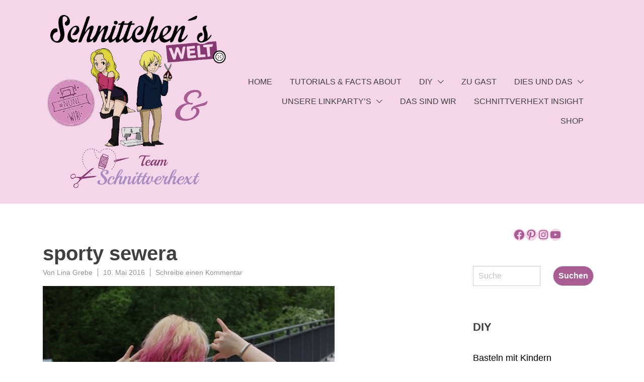

--- FILE ---
content_type: text/html; charset=UTF-8
request_url: https://schnittchenswelt.de/2016/05/sporty-leggings-von-sewera.html/img_9947
body_size: 12042
content:
<!doctype html><html lang="de"><head><meta charset="UTF-8"><meta name="viewport" content="width=device-width, initial-scale=1"><link rel="profile" href="https://gmpg.org/xfn/11"><link media="all" href="https://schnittchenswelt.de/wp-content/cache/autoptimize/css/autoptimize_0dfc7cfa8b77dc3407b0e3cb2843bdf9.css" rel="stylesheet"><title>sporty sewera &#8211; Schnittchens Welt</title><meta name='robots' content='max-image-preview:large' /><link rel="alternate" type="application/rss+xml" title="Schnittchens Welt &raquo; Feed" href="https://schnittchenswelt.de/feed" /><link rel="alternate" type="application/rss+xml" title="Schnittchens Welt &raquo; Kommentar-Feed" href="https://schnittchenswelt.de/comments/feed" /><link rel="alternate" type="application/rss+xml" title="Schnittchens Welt &raquo; sporty sewera-Kommentar-Feed" href="https://schnittchenswelt.de/2016/05/sporty-leggings-von-sewera.html/img_9947/feed" /><link rel="alternate" title="oEmbed (JSON)" type="application/json+oembed" href="https://schnittchenswelt.de/wp-json/oembed/1.0/embed?url=https%3A%2F%2Fschnittchenswelt.de%2F2016%2F05%2Fsporty-leggings-von-sewera.html%2Fimg_9947" /><link rel="alternate" title="oEmbed (XML)" type="text/xml+oembed" href="https://schnittchenswelt.de/wp-json/oembed/1.0/embed?url=https%3A%2F%2Fschnittchenswelt.de%2F2016%2F05%2Fsporty-leggings-von-sewera.html%2Fimg_9947&#038;format=xml" /><style id='core-block-supports-inline-css' type='text/css'>.wp-container-core-columns-is-layout-9d6595d7{flex-wrap:nowrap}</style> <script defer type="text/javascript" src="https://schnittchenswelt.de/wp-includes/js/jquery/jquery.min.js" id="jquery-core-js"></script> <script defer type="text/javascript" src="https://schnittchenswelt.de/wp-includes/js/jquery/jquery-migrate.min.js" id="jquery-migrate-js"></script> <script type="text/javascript" id="wpgdprc-front-js-js-extra">var wpgdprcFront={"ajaxUrl":"https://schnittchenswelt.de/wp-admin/admin-ajax.php","ajaxNonce":"625cc4422a","ajaxArg":"security","pluginPrefix":"wpgdprc","blogId":"1","isMultiSite":"","locale":"de_DE","showSignUpModal":"","showFormModal":"","cookieName":"wpgdprc-consent","consentVersion":"","path":"/","prefix":"wpgdprc"};</script> <script defer type="text/javascript" src="https://schnittchenswelt.de/wp-content/plugins/wp-gdpr-compliance/Assets/js/front.min.js" id="wpgdprc-front-js-js"></script> <link rel="https://api.w.org/" href="https://schnittchenswelt.de/wp-json/" /><link rel="alternate" title="JSON" type="application/json" href="https://schnittchenswelt.de/wp-json/wp/v2/media/2919" /><link rel="EditURI" type="application/rsd+xml" title="RSD" href="https://schnittchenswelt.de/xmlrpc.php?rsd" /><meta name="generator" content="WordPress 6.9" /><link rel="canonical" href="https://schnittchenswelt.de/2016/05/sporty-leggings-von-sewera.html/img_9947" /><link rel='shortlink' href='https://schnittchenswelt.de/?p=2919' /><link rel="icon" href="https://schnittchenswelt.de/wp-content/uploads/2016/11/cropped-Aufnaeher_Herz-01.png" sizes="32x32" /><link rel="icon" href="https://schnittchenswelt.de/wp-content/uploads/2016/11/cropped-Aufnaeher_Herz-01.png" sizes="192x192" /><link rel="apple-touch-icon" href="https://schnittchenswelt.de/wp-content/uploads/2016/11/cropped-Aufnaeher_Herz-01.png" /><meta name="msapplication-TileImage" content="https://schnittchenswelt.de/wp-content/uploads/2016/11/cropped-Aufnaeher_Herz-01.png" /></head><body class="attachment wp-singular attachment-template-default single single-attachment postid-2919 attachmentid-2919 attachment-jpeg wp-custom-logo wp-embed-responsive wp-theme-yith-proteo wp-child-theme-yith-proteo-child animatedParent proteo_post_layout_standard "><div id="page" class="site"> <a class="skip-link screen-reader-text" href="#content">Zum Inhalt springen</a><header id="masthead" class="site-header left_logo_navigation_inline header-bottom-separator-none" ><div class="container header-contents right-toggle"><div class="site-branding tagline-position-below"><p class="site-title"><a href="https://schnittchenswelt.de/" class="custom-logo-link" rel="home"><img width="1043" height="1043" src="https://schnittchenswelt.de/wp-content/uploads/2022/02/Logo-250-x-250-02.png" class="custom-logo" alt="Schnittchens Welt" decoding="async" fetchpriority="high" srcset="https://schnittchenswelt.de/wp-content/uploads/2022/02/Logo-250-x-250-02.png 1043w, https://schnittchenswelt.de/wp-content/uploads/2022/02/Logo-250-x-250-02-768x768.png 768w, https://schnittchenswelt.de/wp-content/uploads/2022/02/Logo-250-x-250-02-150x150.png 150w" sizes="(max-width: 1043px) 100vw, 1043px" /></a></p></div><nav id="site-navigation" class="main-navigation"> <button class="menu-toggle" aria-controls="primary-menu" aria-expanded="false"> <span class="sr-only">Navigation umschalten</span> <span class="icon-bar"></span> <span class="icon-bar"></span> <span class="icon-bar"></span> </button><div id="yith-proteo-mobile-menu"><div id="mobile-nav-menu" class="menu-seiten-menue-container"><ul id="mobile-menu" class="menu mobile-menu-align-left"><li id="menu-item-6123" class="menu-item menu-item-type-custom menu-item-object-custom menu-item-home menu-item-6123"><a href="https://schnittchenswelt.de">Home</a></li><li id="menu-item-1301" class="megamenu menu-item menu-item-type-taxonomy menu-item-object-category menu-item-1301"><a href="https://schnittchenswelt.de/Kategorie/tutorials-freebooks">Tutorials &amp; Facts about</a></li><li id="menu-item-6132" class="menu-item menu-item-type-taxonomy menu-item-object-category menu-item-has-children menu-item-6132"><a href="https://schnittchenswelt.de/Kategorie/diy">DIY</a><ul class="sub-menu"><li id="menu-item-6133" class="menu-item menu-item-type-taxonomy menu-item-object-category menu-item-6133"><a href="https://schnittchenswelt.de/Kategorie/diy/basteln-mit-kindern">Basteln mit Kindern</a></li><li id="menu-item-6134" class="menu-item menu-item-type-taxonomy menu-item-object-category menu-item-6134"><a href="https://schnittchenswelt.de/Kategorie/diy/freebies-aus-dem-netz">G.machtes nach Freebies/Tutorials aus dem Netz</a></li><li id="menu-item-6135" class="menu-item menu-item-type-taxonomy menu-item-object-category menu-item-6135"><a href="https://schnittchenswelt.de/Kategorie/diy/haekeln">Häkeln</a></li><li id="menu-item-6136" class="menu-item menu-item-type-taxonomy menu-item-object-category menu-item-6136"><a href="https://schnittchenswelt.de/Kategorie/diy/naehen">Nähen</a></li><li id="menu-item-6137" class="menu-item menu-item-type-taxonomy menu-item-object-category menu-item-6137"><a href="https://schnittchenswelt.de/Kategorie/diy/plotterliebe">Plotterliebe</a></li><li id="menu-item-6138" class="menu-item menu-item-type-taxonomy menu-item-object-category menu-item-6138"><a href="https://schnittchenswelt.de/Kategorie/diy/probefummeln">Probefummeln</a></li><li id="menu-item-6139" class="menu-item menu-item-type-taxonomy menu-item-object-category menu-item-6139"><a href="https://schnittchenswelt.de/Kategorie/diy/stricken">Stricken</a></li><li id="menu-item-6140" class="menu-item menu-item-type-taxonomy menu-item-object-category menu-item-6140"><a href="https://schnittchenswelt.de/Kategorie/g-schenke">G.schenke</a></li><li id="menu-item-6141" class="menu-item menu-item-type-taxonomy menu-item-object-category menu-item-6141"><a href="https://schnittchenswelt.de/Kategorie/stoffabbau">Stoffabbau / Stoffreste</a></li><li id="menu-item-6142" class="menu-item menu-item-type-taxonomy menu-item-object-category menu-item-6142"><a href="https://schnittchenswelt.de/Kategorie/upcycling">Upcycling</a></li></ul></li><li id="menu-item-3977" class="megamenu menu-item menu-item-type-custom menu-item-object-custom menu-item-3977"><a href="http://schnittchenswelt.de/Kategorie/blog-aktionen/gastbeitraege">zu Gast</a></li><li id="menu-item-377" class="megamenu menu-item menu-item-type-taxonomy menu-item-object-category menu-item-has-children menu-item-377"><a href="https://schnittchenswelt.de/Kategorie/dies-und-das">Dies und Das</a><ul class="sub-menu"><li id="menu-item-401" class="menu-item menu-item-type-taxonomy menu-item-object-category menu-item-401"><a href="https://schnittchenswelt.de/Kategorie/dies-und-das/party-ideen">Party Ideen</a></li><li id="menu-item-380" class="menu-item menu-item-type-taxonomy menu-item-object-category menu-item-380"><a href="https://schnittchenswelt.de/Kategorie/dies-und-das/rezepte">Rezepte</a></li><li id="menu-item-396" class="menu-item menu-item-type-taxonomy menu-item-object-category menu-item-396"><a href="https://schnittchenswelt.de/Kategorie/dies-und-das/haus-und-garten">Haus und Garten</a></li><li id="menu-item-400" class="menu-item menu-item-type-taxonomy menu-item-object-category menu-item-400"><a href="https://schnittchenswelt.de/Kategorie/dies-und-das/on-tour">On Tour</a></li><li id="menu-item-631" class="menu-item menu-item-type-taxonomy menu-item-object-category menu-item-631"><a href="https://schnittchenswelt.de/Kategorie/g-schenke">G.schenke</a></li><li id="menu-item-378" class="menu-item menu-item-type-taxonomy menu-item-object-category menu-item-378"><a href="https://schnittchenswelt.de/Kategorie/dies-und-das/meine-tests">Unsere Test&#8217;s</a></li><li id="menu-item-395" class="menu-item menu-item-type-taxonomy menu-item-object-category menu-item-395"><a href="https://schnittchenswelt.de/Kategorie/dies-und-das/blog-bastelei">Blog Bastelei</a></li><li id="menu-item-379" class="menu-item menu-item-type-taxonomy menu-item-object-category menu-item-379"><a href="https://schnittchenswelt.de/Kategorie/pole-dance-co">Pole Dance &amp; Co.</a></li></ul></li><li id="menu-item-357" class="megamenu menu-item menu-item-type-post_type menu-item-object-page menu-item-has-children menu-item-357"><a href="https://schnittchenswelt.de/unsere-linkpartys">Unsere LinkParty&#8217;s</a><ul class="sub-menu"><li id="menu-item-361" class="megamenu menu-item menu-item-type-post_type menu-item-object-page menu-item-361"><a href="https://schnittchenswelt.de/unsere-linkpartys/sporty-linkparty-schnittchen">Sporty *Link Party* by Schnittchen</a></li><li id="menu-item-359" class="megamenu menu-item menu-item-type-post_type menu-item-object-page menu-item-359"><a href="https://schnittchenswelt.de/unsere-linkpartys/rund-ums-tier">Rund um&#8217;s Tier</a></li><li id="menu-item-5845" class="menu-item menu-item-type-post_type menu-item-object-post menu-item-5845"><a href="https://schnittchenswelt.de/2016/03/nunl-linkparty.html">#NUNL LinkParty</a></li><li id="menu-item-362" class="megamenu menu-item menu-item-type-post_type menu-item-object-page menu-item-362"><a href="https://schnittchenswelt.de/unsere-linkpartys/linkparty-sammlung-andere-tolle-links">*Link Party* Sammlung</a></li></ul></li><li id="menu-item-370" class="megamenu menu-item menu-item-type-post_type menu-item-object-page menu-item-370"><a href="https://schnittchenswelt.de/das-sind-wir">Das sind wir</a></li><li id="menu-item-4552" class="megamenu menu-item menu-item-type-taxonomy menu-item-object-category menu-item-4552"><a href="https://schnittchenswelt.de/Kategorie/schnittverhext-insight">Schnittverhext insight</a></li><li id="menu-item-3768" class="megamenu menu-item menu-item-type-custom menu-item-object-custom menu-item-3768"><a target="_blank" href="https://schnittverhext.de">Shop</a></li></ul></div></div><div id="primary-nav-menu" class="menu-seiten-menue-container"><ul id="primary-menu" class="menu"><li class="menu-item menu-item-type-custom menu-item-object-custom menu-item-home menu-item-6123"><a href="https://schnittchenswelt.de">Home</a></li><li class="megamenu menu-item menu-item-type-taxonomy menu-item-object-category menu-item-1301"><a href="https://schnittchenswelt.de/Kategorie/tutorials-freebooks">Tutorials &amp; Facts about</a></li><li class="menu-item menu-item-type-taxonomy menu-item-object-category menu-item-has-children menu-item-6132"><a href="https://schnittchenswelt.de/Kategorie/diy">DIY</a><ul class="sub-menu"><li class="menu-item menu-item-type-taxonomy menu-item-object-category menu-item-6133"><a href="https://schnittchenswelt.de/Kategorie/diy/basteln-mit-kindern">Basteln mit Kindern</a></li><li class="menu-item menu-item-type-taxonomy menu-item-object-category menu-item-6134"><a href="https://schnittchenswelt.de/Kategorie/diy/freebies-aus-dem-netz">G.machtes nach Freebies/Tutorials aus dem Netz</a></li><li class="menu-item menu-item-type-taxonomy menu-item-object-category menu-item-6135"><a href="https://schnittchenswelt.de/Kategorie/diy/haekeln">Häkeln</a></li><li class="menu-item menu-item-type-taxonomy menu-item-object-category menu-item-6136"><a href="https://schnittchenswelt.de/Kategorie/diy/naehen">Nähen</a></li><li class="menu-item menu-item-type-taxonomy menu-item-object-category menu-item-6137"><a href="https://schnittchenswelt.de/Kategorie/diy/plotterliebe">Plotterliebe</a></li><li class="menu-item menu-item-type-taxonomy menu-item-object-category menu-item-6138"><a href="https://schnittchenswelt.de/Kategorie/diy/probefummeln">Probefummeln</a></li><li class="menu-item menu-item-type-taxonomy menu-item-object-category menu-item-6139"><a href="https://schnittchenswelt.de/Kategorie/diy/stricken">Stricken</a></li><li class="menu-item menu-item-type-taxonomy menu-item-object-category menu-item-6140"><a href="https://schnittchenswelt.de/Kategorie/g-schenke">G.schenke</a></li><li class="menu-item menu-item-type-taxonomy menu-item-object-category menu-item-6141"><a href="https://schnittchenswelt.de/Kategorie/stoffabbau">Stoffabbau / Stoffreste</a></li><li class="menu-item menu-item-type-taxonomy menu-item-object-category menu-item-6142"><a href="https://schnittchenswelt.de/Kategorie/upcycling">Upcycling</a></li></ul></li><li class="megamenu menu-item menu-item-type-custom menu-item-object-custom menu-item-3977"><a href="http://schnittchenswelt.de/Kategorie/blog-aktionen/gastbeitraege">zu Gast</a></li><li class="megamenu menu-item menu-item-type-taxonomy menu-item-object-category menu-item-has-children menu-item-377"><a href="https://schnittchenswelt.de/Kategorie/dies-und-das">Dies und Das</a><ul class="sub-menu"><li class="menu-item menu-item-type-taxonomy menu-item-object-category menu-item-401"><a href="https://schnittchenswelt.de/Kategorie/dies-und-das/party-ideen">Party Ideen</a></li><li class="menu-item menu-item-type-taxonomy menu-item-object-category menu-item-380"><a href="https://schnittchenswelt.de/Kategorie/dies-und-das/rezepte">Rezepte</a></li><li class="menu-item menu-item-type-taxonomy menu-item-object-category menu-item-396"><a href="https://schnittchenswelt.de/Kategorie/dies-und-das/haus-und-garten">Haus und Garten</a></li><li class="menu-item menu-item-type-taxonomy menu-item-object-category menu-item-400"><a href="https://schnittchenswelt.de/Kategorie/dies-und-das/on-tour">On Tour</a></li><li class="menu-item menu-item-type-taxonomy menu-item-object-category menu-item-631"><a href="https://schnittchenswelt.de/Kategorie/g-schenke">G.schenke</a></li><li class="menu-item menu-item-type-taxonomy menu-item-object-category menu-item-378"><a href="https://schnittchenswelt.de/Kategorie/dies-und-das/meine-tests">Unsere Test&#8217;s</a></li><li class="menu-item menu-item-type-taxonomy menu-item-object-category menu-item-395"><a href="https://schnittchenswelt.de/Kategorie/dies-und-das/blog-bastelei">Blog Bastelei</a></li><li class="menu-item menu-item-type-taxonomy menu-item-object-category menu-item-379"><a href="https://schnittchenswelt.de/Kategorie/pole-dance-co">Pole Dance &amp; Co.</a></li></ul></li><li class="megamenu menu-item menu-item-type-post_type menu-item-object-page menu-item-has-children menu-item-357"><a href="https://schnittchenswelt.de/unsere-linkpartys">Unsere LinkParty&#8217;s</a><ul class="sub-menu"><li class="megamenu menu-item menu-item-type-post_type menu-item-object-page menu-item-361"><a href="https://schnittchenswelt.de/unsere-linkpartys/sporty-linkparty-schnittchen">Sporty *Link Party* by Schnittchen</a></li><li class="megamenu menu-item menu-item-type-post_type menu-item-object-page menu-item-359"><a href="https://schnittchenswelt.de/unsere-linkpartys/rund-ums-tier">Rund um&#8217;s Tier</a></li><li class="menu-item menu-item-type-post_type menu-item-object-post menu-item-5845"><a href="https://schnittchenswelt.de/2016/03/nunl-linkparty.html">#NUNL LinkParty</a></li><li class="megamenu menu-item menu-item-type-post_type menu-item-object-page menu-item-362"><a href="https://schnittchenswelt.de/unsere-linkpartys/linkparty-sammlung-andere-tolle-links">*Link Party* Sammlung</a></li></ul></li><li class="megamenu menu-item menu-item-type-post_type menu-item-object-page menu-item-370"><a href="https://schnittchenswelt.de/das-sind-wir">Das sind wir</a></li><li class="megamenu menu-item menu-item-type-taxonomy menu-item-object-category menu-item-4552"><a href="https://schnittchenswelt.de/Kategorie/schnittverhext-insight">Schnittverhext insight</a></li><li class="megamenu menu-item menu-item-type-custom menu-item-object-custom menu-item-3768"><a target="_blank" href="https://schnittverhext.de">Shop</a></li></ul></div></nav><div class="header-sidebar"><div class="header-sidebar-inner-widgets"></div></div></div></header><div id="content" class="site-content" ><div class="container"><div class="row"><div id="primary" class="content-area col-lg-9"><main id="main" class="site-main"><article id="post-2919" class="proteo_post_layout_standard post-2919 attachment type-attachment status-inherit hentry"><header class="entry-header"><div class="date-and-thumbnail "></div><h1 class="entry-title">sporty sewera</h1><div class="entry-meta"> <span class="byline"> Von <span class="author vcard"><a class="url fn n" href="https://schnittchenswelt.de/author/b80085_1">Lina Grebe</a></span></span><span class="posted-on"><a href="https://schnittchenswelt.de/2016/05/sporty-leggings-von-sewera.html/img_9947" rel="bookmark"><time class="entry-date published" datetime="2016-05-10T21:58:44+02:00">10. Mai 2016</time><time class="updated" datetime="2016-05-10T21:59:08+02:00">10. Mai 2016</time></a></span><span class="comments-link"><a href="https://schnittchenswelt.de/2016/05/sporty-leggings-von-sewera.html/img_9947#respond">Schreibe einen Kommentar<span class="screen-reader-text"> zu sporty sewera</span></a></span></div></header><div class="entry-content"><p class="attachment"><a href='https://schnittchenswelt.de/wp-content/uploads/2016/05/IMG_9947.jpg'><noscript><img decoding="async" width="580" height="870" src="https://schnittchenswelt.de/wp-content/uploads/2016/05/IMG_9947.jpg" class="attachment-medium size-medium" alt="sporty sewera" /></noscript><img decoding="async" width="580" height="870" src='data:image/svg+xml,%3Csvg%20xmlns=%22http://www.w3.org/2000/svg%22%20viewBox=%220%200%20580%20870%22%3E%3C/svg%3E' data-src="https://schnittchenswelt.de/wp-content/uploads/2016/05/IMG_9947.jpg" class="lazyload attachment-medium size-medium" alt="sporty sewera" /></a></p><div class="crp_related     crp-rounded-thumbs"><h3>Ähnliche Beiträge:</h3><ul><li><a href="https://schnittchenswelt.de/2015/06/holdnsporty.html"     class="crp_link post-1961"><figure><noscript><img width="150" height="100" src="https://schnittchenswelt.de/wp-content/uploads/2015/06/Pink-Grau-3.jpg" class="crp_featured crp_thumb crp_thumbnail" alt="Pink Grau 3" style="" title="Hold&#039;n&#039;Sporty - jetzt wird heiß" srcset="https://schnittchenswelt.de/wp-content/uploads/2015/06/Pink-Grau-3.jpg 870w, https://schnittchenswelt.de/wp-content/uploads/2015/06/Pink-Grau-3-768x512.jpg 768w" sizes="(max-width: 150px) 100vw, 150px" srcset="https://schnittchenswelt.de/wp-content/uploads/2015/06/Pink-Grau-3.jpg 870w, https://schnittchenswelt.de/wp-content/uploads/2015/06/Pink-Grau-3-768x512.jpg 768w" /></noscript><img width="150" height="100" src='data:image/svg+xml,%3Csvg%20xmlns=%22http://www.w3.org/2000/svg%22%20viewBox=%220%200%20150%20100%22%3E%3C/svg%3E' data-src="https://schnittchenswelt.de/wp-content/uploads/2015/06/Pink-Grau-3.jpg" class="lazyload crp_featured crp_thumb crp_thumbnail" alt="Pink Grau 3" style="" title="Hold&#039;n&#039;Sporty - jetzt wird heiß" data-srcset="https://schnittchenswelt.de/wp-content/uploads/2015/06/Pink-Grau-3.jpg 870w, https://schnittchenswelt.de/wp-content/uploads/2015/06/Pink-Grau-3-768x512.jpg 768w" data-sizes="(max-width: 150px) 100vw, 150px" data-srcset="https://schnittchenswelt.de/wp-content/uploads/2015/06/Pink-Grau-3.jpg 870w, https://schnittchenswelt.de/wp-content/uploads/2015/06/Pink-Grau-3-768x512.jpg 768w" /></figure><span class="crp_title">Hold'n'Sporty - jetzt wird heiß</span></a></li><li><a href="https://schnittchenswelt.de/2016/05/sporty-leggings-von-sewera.html"     class="crp_link post-2912"><figure><noscript><img width="100" height="150" src="https://schnittchenswelt.de/wp-content/uploads/2016/05/IMG_9967.jpg" class="crp_featured crp_thumb crp_thumbnail" alt="sporty sewera" style="" title="Sporty Leggings von Sewera" /></noscript><img width="100" height="150" src='data:image/svg+xml,%3Csvg%20xmlns=%22http://www.w3.org/2000/svg%22%20viewBox=%220%200%20100%20150%22%3E%3C/svg%3E' data-src="https://schnittchenswelt.de/wp-content/uploads/2016/05/IMG_9967.jpg" class="lazyload crp_featured crp_thumb crp_thumbnail" alt="sporty sewera" style="" title="Sporty Leggings von Sewera" /></figure><span class="crp_title">Sporty Leggings von Sewera</span></a></li><li><a href="https://schnittchenswelt.de/unsere-linkpartys/sporty-linkparty-schnittchen"     class="crp_link page-312"><figure><noscript><img width="150" height="150" src="https://schnittchenswelt.de/wp-content/uploads/2015/01/Sporty-LinkParty-Logo-e1422307408406.png" class="crp_featured crp_thumb crp_thumbnail" alt="Sporty LinkParty Logo" style="" title="Sporty {LinkParty} by Schnittchen" /></noscript><img width="150" height="150" src='data:image/svg+xml,%3Csvg%20xmlns=%22http://www.w3.org/2000/svg%22%20viewBox=%220%200%20150%20150%22%3E%3C/svg%3E' data-src="https://schnittchenswelt.de/wp-content/uploads/2015/01/Sporty-LinkParty-Logo-e1422307408406.png" class="lazyload crp_featured crp_thumb crp_thumbnail" alt="Sporty LinkParty Logo" style="" title="Sporty {LinkParty} by Schnittchen" /></figure><span class="crp_title">Sporty {LinkParty} by Schnittchen</span></a></li><li><a href="https://schnittchenswelt.de/2016/05/back-to-the-roots-designnaehen-t-knotncroppy.html"     class="crp_link post-2927"><figure><noscript><img width="100" height="150" src="https://schnittchenswelt.de/wp-content/uploads/2016/05/IMG_9923.jpg" class="crp_featured crp_thumb crp_thumbnail" alt="IMG_9923" style="" title="Back to the roots -Designnähen T-Knot&#039;n&#039;Croppy" /></noscript><img width="100" height="150" src='data:image/svg+xml,%3Csvg%20xmlns=%22http://www.w3.org/2000/svg%22%20viewBox=%220%200%20100%20150%22%3E%3C/svg%3E' data-src="https://schnittchenswelt.de/wp-content/uploads/2016/05/IMG_9923.jpg" class="lazyload crp_featured crp_thumb crp_thumbnail" alt="IMG_9923" style="" title="Back to the roots -Designnähen T-Knot&#039;n&#039;Croppy" /></figure><span class="crp_title">Back to the roots -Designnähen T-Knot'n'Croppy</span></a></li><li><a href="https://schnittchenswelt.de/2014/10/mmm-laessig-4-us.html"     class="crp_link post-48"><figure><noscript><img width="150" height="150" src="https://schnittchenswelt.de/wp-content/uploads/2014/10/Foto-12.10.14-19-58-20.jpg" class="crp_featured crp_thumb crp_thumbnail" alt="Lässig4us" style="" title="MMM - Lässig.4us" /></noscript><img width="150" height="150" src='data:image/svg+xml,%3Csvg%20xmlns=%22http://www.w3.org/2000/svg%22%20viewBox=%220%200%20150%20150%22%3E%3C/svg%3E' data-src="https://schnittchenswelt.de/wp-content/uploads/2014/10/Foto-12.10.14-19-58-20.jpg" class="lazyload crp_featured crp_thumb crp_thumbnail" alt="Lässig4us" style="" title="MMM - Lässig.4us" /></figure><span class="crp_title">MMM - Lässig.4us</span></a></li></ul><div class="crp_clear"></div></div></div><footer class="entry-footer"></footer></article><nav class="navigation post-navigation" aria-label="Beiträge"><h2 class="screen-reader-text">Beitragsnavigation</h2><div class="nav-links"><div class="nav-previous"><a href="https://schnittchenswelt.de/2016/05/sporty-leggings-von-sewera.html" rel="prev">Sporty Leggings von Sewera</a></div></div></nav><div id="comments" class="comments-area"><div id="respond" class="comment-respond"><h3 id="reply-title" class="comment-reply-title">Schreibe einen Kommentar <small><a rel="nofollow" id="cancel-comment-reply-link" href="/2016/05/sporty-leggings-von-sewera.html/img_9947#respond" style="display:none;">Antwort abbrechen</a></small></h3><form action="https://schnittchenswelt.de/wp-comments-post.php" method="post" id="commentform" class="comment-form"><p class="comment-notes"><span id="email-notes">Deine E-Mail-Adresse wird nicht veröffentlicht.</span> <span class="required-field-message">Erforderliche Felder sind mit <span class="required">*</span> markiert</span></p><p class="comment-form-comment"><label for="comment">Kommentar <span class="required">*</span></label><textarea id="comment" name="comment" cols="45" rows="8" maxlength="65525" required></textarea></p><p class="comment-form-author"><label for="author">Name <span class="required">*</span></label> <input id="author" name="author" type="text" value="" size="30" maxlength="245" autocomplete="name" required /></p><p class="comment-form-email"><label for="email">E-Mail-Adresse <span class="required">*</span></label> <input id="email" name="email" type="email" value="" size="30" maxlength="100" aria-describedby="email-notes" autocomplete="email" required /></p><p class="comment-form-url"><label for="url">Website</label> <input id="url" name="url" type="url" value="" size="30" maxlength="200" autocomplete="url" /></p><p class="comment-form-cookies-consent"><input id="wp-comment-cookies-consent" name="wp-comment-cookies-consent" type="checkbox" value="yes" /> <label for="wp-comment-cookies-consent">Meinen Namen, meine E-Mail-Adresse und meine Website in diesem Browser für die nächste Kommentierung speichern.</label></p><p class="wpgdprc-checkbox
comment-form-wpgdprc"> <input type="checkbox" name="wpgdprc" id="wpgdprc" value="1"  /> <label for="wpgdprc"> Mit der Nutzung dieses Formulars erklärst du dich mit der Speicherung und Verarbeitung deiner Daten durch diese Website einverstanden. <abbr class="wpgdprc-required" title="You need to accept this checkbox">*</abbr> </label></p><p class="form-submit"><input name="submit" type="submit" id="submit" class="submit" value="Kommentar abschicken" /> <input type='hidden' name='comment_post_ID' value='2919' id='comment_post_ID' /> <input type='hidden' name='comment_parent' id='comment_parent' value='0' /></p></form></div></div></main></div><aside id="secondary" class="widget-area col-lg-3 1"><div id="secondary_content"><section id="block-30" class="widget widget_block"><ul class="wp-block-social-links aligncenter has-normal-icon-size has-icon-color has-icon-background-color items-justified-center is-style-default is-layout-flex wp-block-social-links-is-layout-flex"><li style="color:#a75c92;background-color:#f4d6e8;" class="wp-social-link wp-social-link-facebook has-yith-proteo-editor-custom-color-3-color wp-block-social-link"><a rel="noopener nofollow" target="_blank" href="https://facebook.de/schnittverhext" class="wp-block-social-link-anchor"><svg width="24" height="24" viewBox="0 0 24 24" version="1.1" xmlns="http://www.w3.org/2000/svg" aria-hidden="true" focusable="false"><path d="M12 2C6.5 2 2 6.5 2 12c0 5 3.7 9.1 8.4 9.9v-7H7.9V12h2.5V9.8c0-2.5 1.5-3.9 3.8-3.9 1.1 0 2.2.2 2.2.2v2.5h-1.3c-1.2 0-1.6.8-1.6 1.6V12h2.8l-.4 2.9h-2.3v7C18.3 21.1 22 17 22 12c0-5.5-4.5-10-10-10z"></path></svg><span class="wp-block-social-link-label screen-reader-text">https://www.facebook.com/schnittverhext</span></a></li><li style="color:#a75c92;background-color:#f4d6e8;" class="wp-social-link wp-social-link-pinterest has-yith-proteo-editor-custom-color-3-color wp-block-social-link"><a rel="noopener nofollow" target="_blank" href="https://www.pinterest.de/Schnittchen84/_created/" class="wp-block-social-link-anchor"><svg width="24" height="24" viewBox="0 0 24 24" version="1.1" xmlns="http://www.w3.org/2000/svg" aria-hidden="true" focusable="false"><path d="M12.289,2C6.617,2,3.606,5.648,3.606,9.622c0,1.846,1.025,4.146,2.666,4.878c0.25,0.111,0.381,0.063,0.439-0.169 c0.044-0.175,0.267-1.029,0.365-1.428c0.032-0.128,0.017-0.237-0.091-0.362C6.445,11.911,6.01,10.75,6.01,9.668 c0-2.777,2.194-5.464,5.933-5.464c3.23,0,5.49,2.108,5.49,5.122c0,3.407-1.794,5.768-4.13,5.768c-1.291,0-2.257-1.021-1.948-2.277 c0.372-1.495,1.089-3.112,1.089-4.191c0-0.967-0.542-1.775-1.663-1.775c-1.319,0-2.379,1.309-2.379,3.059 c0,1.115,0.394,1.869,0.394,1.869s-1.302,5.279-1.54,6.261c-0.405,1.666,0.053,4.368,0.094,4.604 c0.021,0.126,0.167,0.169,0.25,0.063c0.129-0.165,1.699-2.419,2.142-4.051c0.158-0.59,0.817-2.995,0.817-2.995 c0.43,0.784,1.681,1.446,3.013,1.446c3.963,0,6.822-3.494,6.822-7.833C20.394,5.112,16.849,2,12.289,2"></path></svg><span class="wp-block-social-link-label screen-reader-text">https://www.pinterest.de/Schnittchen84/</span></a></li><li style="color:#a75c92;background-color:#f4d6e8;" class="wp-social-link wp-social-link-instagram has-yith-proteo-editor-custom-color-3-color wp-block-social-link"><a rel="noopener nofollow" target="_blank" href="https://www.instagram.com/schnittverhext/" class="wp-block-social-link-anchor"><svg width="24" height="24" viewBox="0 0 24 24" version="1.1" xmlns="http://www.w3.org/2000/svg" aria-hidden="true" focusable="false"><path d="M12,4.622c2.403,0,2.688,0.009,3.637,0.052c0.877,0.04,1.354,0.187,1.671,0.31c0.42,0.163,0.72,0.358,1.035,0.673 c0.315,0.315,0.51,0.615,0.673,1.035c0.123,0.317,0.27,0.794,0.31,1.671c0.043,0.949,0.052,1.234,0.052,3.637 s-0.009,2.688-0.052,3.637c-0.04,0.877-0.187,1.354-0.31,1.671c-0.163,0.42-0.358,0.72-0.673,1.035 c-0.315,0.315-0.615,0.51-1.035,0.673c-0.317,0.123-0.794,0.27-1.671,0.31c-0.949,0.043-1.233,0.052-3.637,0.052 s-2.688-0.009-3.637-0.052c-0.877-0.04-1.354-0.187-1.671-0.31c-0.42-0.163-0.72-0.358-1.035-0.673 c-0.315-0.315-0.51-0.615-0.673-1.035c-0.123-0.317-0.27-0.794-0.31-1.671C4.631,14.688,4.622,14.403,4.622,12 s0.009-2.688,0.052-3.637c0.04-0.877,0.187-1.354,0.31-1.671c0.163-0.42,0.358-0.72,0.673-1.035 c0.315-0.315,0.615-0.51,1.035-0.673c0.317-0.123,0.794-0.27,1.671-0.31C9.312,4.631,9.597,4.622,12,4.622 M12,3 C9.556,3,9.249,3.01,8.289,3.054C7.331,3.098,6.677,3.25,6.105,3.472C5.513,3.702,5.011,4.01,4.511,4.511 c-0.5,0.5-0.808,1.002-1.038,1.594C3.25,6.677,3.098,7.331,3.054,8.289C3.01,9.249,3,9.556,3,12c0,2.444,0.01,2.751,0.054,3.711 c0.044,0.958,0.196,1.612,0.418,2.185c0.23,0.592,0.538,1.094,1.038,1.594c0.5,0.5,1.002,0.808,1.594,1.038 c0.572,0.222,1.227,0.375,2.185,0.418C9.249,20.99,9.556,21,12,21s2.751-0.01,3.711-0.054c0.958-0.044,1.612-0.196,2.185-0.418 c0.592-0.23,1.094-0.538,1.594-1.038c0.5-0.5,0.808-1.002,1.038-1.594c0.222-0.572,0.375-1.227,0.418-2.185 C20.99,14.751,21,14.444,21,12s-0.01-2.751-0.054-3.711c-0.044-0.958-0.196-1.612-0.418-2.185c-0.23-0.592-0.538-1.094-1.038-1.594 c-0.5-0.5-1.002-0.808-1.594-1.038c-0.572-0.222-1.227-0.375-2.185-0.418C14.751,3.01,14.444,3,12,3L12,3z M12,7.378 c-2.552,0-4.622,2.069-4.622,4.622S9.448,16.622,12,16.622s4.622-2.069,4.622-4.622S14.552,7.378,12,7.378z M12,15 c-1.657,0-3-1.343-3-3s1.343-3,3-3s3,1.343,3,3S13.657,15,12,15z M16.804,6.116c-0.596,0-1.08,0.484-1.08,1.08 s0.484,1.08,1.08,1.08c0.596,0,1.08-0.484,1.08-1.08S17.401,6.116,16.804,6.116z"></path></svg><span class="wp-block-social-link-label screen-reader-text">https://www.instagram.com/schnittverhext/</span></a></li><li style="color:#a75c92;background-color:#f4d6e8;" class="wp-social-link wp-social-link-youtube has-yith-proteo-editor-custom-color-3-color wp-block-social-link"><a rel="noopener nofollow" target="_blank" href="https://www.youtube.com/channel/UCy9irVz_mV6au6wsK2EF0Jg" class="wp-block-social-link-anchor"><svg width="24" height="24" viewBox="0 0 24 24" version="1.1" xmlns="http://www.w3.org/2000/svg" aria-hidden="true" focusable="false"><path d="M21.8,8.001c0,0-0.195-1.378-0.795-1.985c-0.76-0.797-1.613-0.801-2.004-0.847c-2.799-0.202-6.997-0.202-6.997-0.202 h-0.009c0,0-4.198,0-6.997,0.202C4.608,5.216,3.756,5.22,2.995,6.016C2.395,6.623,2.2,8.001,2.2,8.001S2,9.62,2,11.238v1.517 c0,1.618,0.2,3.237,0.2,3.237s0.195,1.378,0.795,1.985c0.761,0.797,1.76,0.771,2.205,0.855c1.6,0.153,6.8,0.201,6.8,0.201 s4.203-0.006,7.001-0.209c0.391-0.047,1.243-0.051,2.004-0.847c0.6-0.607,0.795-1.985,0.795-1.985s0.2-1.618,0.2-3.237v-1.517 C22,9.62,21.8,8.001,21.8,8.001z M9.935,14.594l-0.001-5.62l5.404,2.82L9.935,14.594z"></path></svg><span class="wp-block-social-link-label screen-reader-text">https://www.youtube.com/channel/UCy9irVz_mV6au6wsK2EF0Jg</span></a></li></ul></section><section id="block-9" class="widget widget_block widget_search"><form role="search" method="get" action="https://schnittchenswelt.de/" class="wp-block-search__button-inside wp-block-search__text-button wp-block-search"    ><label class="wp-block-search__label screen-reader-text" for="wp-block-search__input-1" >Suchen</label><div class="wp-block-search__inside-wrapper" ><input class="wp-block-search__input" id="wp-block-search__input-1" placeholder="Suche" value="" type="search" name="s" required /><button aria-label="Suchen" class="wp-block-search__button wp-element-button" type="submit" >Suchen</button></div></form></section><section id="nav_menu-17" class="widget widget_nav_menu"><h2 class="widget-title">DIY</h2><div class="menu-handarbeiten-container"><ul id="menu-handarbeiten" class="menu"><li id="menu-item-411" class="menu-item menu-item-type-taxonomy menu-item-object-category menu-item-411"><a href="https://schnittchenswelt.de/Kategorie/diy/basteln-mit-kindern">Basteln mit Kindern</a></li><li id="menu-item-412" class="menu-item menu-item-type-taxonomy menu-item-object-category menu-item-412"><a href="https://schnittchenswelt.de/Kategorie/diy/freebies-aus-dem-netz">G.machtes nach Freebies/Tutorials aus dem Netz</a></li><li id="menu-item-413" class="menu-item menu-item-type-taxonomy menu-item-object-category menu-item-has-children menu-item-413"><a href="https://schnittchenswelt.de/Kategorie/diy/haekeln">Häkeln</a><ul class="sub-menu"><li id="menu-item-414" class="menu-item menu-item-type-taxonomy menu-item-object-category menu-item-414"><a href="https://schnittchenswelt.de/Kategorie/diy/haekeln/crochet-along">Crochet Along</a></li><li id="menu-item-430" class="menu-item menu-item-type-taxonomy menu-item-object-category menu-item-430"><a href="https://schnittchenswelt.de/Kategorie/diy/haekeln/tunesisch-haekeln">Tunesisch Häkeln</a></li></ul></li><li id="menu-item-416" class="menu-item menu-item-type-taxonomy menu-item-object-category menu-item-416"><a href="https://schnittchenswelt.de/Kategorie/diy/naehen">Nähen</a></li><li id="menu-item-420" class="menu-item menu-item-type-taxonomy menu-item-object-category menu-item-420"><a href="https://schnittchenswelt.de/Kategorie/diy/probefummeln">Probefummeln</a></li><li id="menu-item-429" class="menu-item menu-item-type-taxonomy menu-item-object-category menu-item-has-children menu-item-429"><a href="https://schnittchenswelt.de/Kategorie/upcycling">Upcycling</a><ul class="sub-menu"><li id="menu-item-424" class="menu-item menu-item-type-taxonomy menu-item-object-category menu-item-424"><a href="https://schnittchenswelt.de/Kategorie/upcycling/jeans-upcycling">Jeans-Upcycling</a></li></ul></li><li id="menu-item-427" class="menu-item menu-item-type-taxonomy menu-item-object-category menu-item-has-children menu-item-427"><a href="https://schnittchenswelt.de/Kategorie/diy/stricken">Stricken</a><ul class="sub-menu"><li id="menu-item-425" class="menu-item menu-item-type-taxonomy menu-item-object-category menu-item-425"><a href="https://schnittchenswelt.de/Kategorie/diy/stricken/knit-along">Knit Along</a></li></ul></li></ul></div></section><section id="block-10" class="widget widget_block"><h2 class="wp-block-heading">Kategorien</h2></section><section id="block-11" class="widget widget_block widget_categories"><div class="wp-block-categories-dropdown wp-block-categories"><label class="wp-block-categories__label" for="wp-block-categories-1">Kategorien</label><select  name='category_name' id='wp-block-categories-1' class='postform'><option value='-1'>Kategorie auswählen</option><option class="level-0" value="allgemein">Allgemein&nbsp;&nbsp;(8)</option><option class="level-0" value="blog-aktionen">Blog Aktionen&nbsp;&nbsp;(44)</option><option class="level-1" value="gastbeitraege">&nbsp;&nbsp;&nbsp;Gastbeiträge&nbsp;&nbsp;(10)</option><option class="level-1" value="g-winne">&nbsp;&nbsp;&nbsp;Gewinne und Verlosungen&nbsp;&nbsp;(17)</option><option class="level-0" value="dies-und-das">Dies und Das&nbsp;&nbsp;(65)</option><option class="level-1" value="blog-bastelei">&nbsp;&nbsp;&nbsp;Blog Bastelei&nbsp;&nbsp;(12)</option><option class="level-1" value="haus-und-garten">&nbsp;&nbsp;&nbsp;Haus und Garten&nbsp;&nbsp;(13)</option><option class="level-1" value="meine-tiere">&nbsp;&nbsp;&nbsp;Meine Tiere&nbsp;&nbsp;(11)</option><option class="level-1" value="on-tour">&nbsp;&nbsp;&nbsp;On Tour&nbsp;&nbsp;(3)</option><option class="level-1" value="party-ideen">&nbsp;&nbsp;&nbsp;Party Ideen&nbsp;&nbsp;(4)</option><option class="level-1" value="rezepte">&nbsp;&nbsp;&nbsp;Rezepte&nbsp;&nbsp;(2)</option><option class="level-1" value="meine-tests">&nbsp;&nbsp;&nbsp;Unsere Tests&nbsp;&nbsp;(10)</option><option class="level-0" value="diy">DIY&nbsp;&nbsp;(145)</option><option class="level-1" value="basteln-mit-kindern">&nbsp;&nbsp;&nbsp;Basteln mit Kindern&nbsp;&nbsp;(5)</option><option class="level-1" value="freebies-aus-dem-netz">&nbsp;&nbsp;&nbsp;G.machtes nach Freebies/Tutorials aus dem Netz&nbsp;&nbsp;(43)</option><option class="level-1" value="haekeln">&nbsp;&nbsp;&nbsp;Häkeln&nbsp;&nbsp;(10)</option><option class="level-2" value="crochet-along">&nbsp;&nbsp;&nbsp;&nbsp;&nbsp;&nbsp;Crochet Along&nbsp;&nbsp;(7)</option><option class="level-2" value="tunesisch-haekeln">&nbsp;&nbsp;&nbsp;&nbsp;&nbsp;&nbsp;Tunesisch Häkeln&nbsp;&nbsp;(4)</option><option class="level-1" value="naehen">&nbsp;&nbsp;&nbsp;Nähen&nbsp;&nbsp;(94)</option><option class="level-1" value="plotterliebe">&nbsp;&nbsp;&nbsp;Plotterliebe&nbsp;&nbsp;(12)</option><option class="level-1" value="probefummeln">&nbsp;&nbsp;&nbsp;Probefummeln&nbsp;&nbsp;(41)</option><option class="level-1" value="stricken">&nbsp;&nbsp;&nbsp;Stricken&nbsp;&nbsp;(8)</option><option class="level-2" value="knit-along">&nbsp;&nbsp;&nbsp;&nbsp;&nbsp;&nbsp;Knit Along&nbsp;&nbsp;(4)</option><option class="level-0" value="g-schenke">G.schenke&nbsp;&nbsp;(8)</option><option class="level-0" value="pole-dance-co">Pole Dance &amp; Co.&nbsp;&nbsp;(29)</option><option class="level-1" value="sport-check">&nbsp;&nbsp;&nbsp;Sport Check&nbsp;&nbsp;(4)</option><option class="level-0" value="schnittverhext-insight">Schnittverhext insight&nbsp;&nbsp;(18)</option><option class="level-0" value="stoffabbau">Stoffabbau / Stoffreste&nbsp;&nbsp;(7)</option><option class="level-0" value="tutorials-freebooks">Tutorials &amp; Facts about&nbsp;&nbsp;(21)</option><option class="level-0" value="umgezogen">Umgezogen&nbsp;&nbsp;(12)</option><option class="level-0" value="upcycling">Upcycling&nbsp;&nbsp;(38)</option><option class="level-1" value="jeans-upcycling">&nbsp;&nbsp;&nbsp;Jeans-Upcycling&nbsp;&nbsp;(8)</option> </select><script type="text/javascript">(([dropdownId,homeUrl])=>{const dropdown=document.getElementById(dropdownId);function onSelectChange(){setTimeout(()=>{if('escape'===dropdown.dataset.lastkey){return;}
if(dropdown.value&&dropdown instanceof HTMLSelectElement){const url=new URL(homeUrl);url.searchParams.set(dropdown.name,dropdown.value);location.href=url.href;}},250);}
function onKeyUp(event){if('Escape'===event.key){dropdown.dataset.lastkey='escape';}else{delete dropdown.dataset.lastkey;}}
function onClick(){delete dropdown.dataset.lastkey;}
dropdown.addEventListener('keyup',onKeyUp);dropdown.addEventListener('click',onClick);dropdown.addEventListener('change',onSelectChange);})(["wp-block-categories-1","https://schnittchenswelt.de"]);</script> </div></section><section id="block-12" class="widget widget_block"><h2 class="wp-block-heading">Unser Shop</h2></section><section id="block-13" class="widget widget_block widget_media_image"><div class="wp-block-image"><figure class="aligncenter size-full is-resized"><a href="https://schnittverhext.de/?ref=46" target="_blank"><noscript><img decoding="async" width="870" height="490" src="http://schnittchenswelt.de/wp-content/uploads/2016/02/Google_Banner_1080x608-01.jpg" alt="" class="wp-image-2589" style="width:426px;height:240px" srcset="https://schnittchenswelt.de/wp-content/uploads/2016/02/Google_Banner_1080x608-01.jpg 870w, https://schnittchenswelt.de/wp-content/uploads/2016/02/Google_Banner_1080x608-01-768x433.jpg 768w" sizes="(max-width: 870px) 100vw, 870px" /></noscript><img decoding="async" width="870" height="490" src='data:image/svg+xml,%3Csvg%20xmlns=%22http://www.w3.org/2000/svg%22%20viewBox=%220%200%20870%20490%22%3E%3C/svg%3E' data-src="http://schnittchenswelt.de/wp-content/uploads/2016/02/Google_Banner_1080x608-01.jpg" alt="" class="lazyload wp-image-2589" style="width:426px;height:240px" data-srcset="https://schnittchenswelt.de/wp-content/uploads/2016/02/Google_Banner_1080x608-01.jpg 870w, https://schnittchenswelt.de/wp-content/uploads/2016/02/Google_Banner_1080x608-01-768x433.jpg 768w" data-sizes="(max-width: 870px) 100vw, 870px" /></a></figure></div></section><section id="block-33" class="widget widget_block"><div class="wp-block-columns is-not-stacked-on-mobile is-layout-flex wp-container-core-columns-is-layout-9d6595d7 wp-block-columns-is-layout-flex"><div class="wp-block-column is-vertically-aligned-center is-layout-flow wp-block-column-is-layout-flow" style="flex-basis:50%"> <a href="https://aawp.de/?ref=338" title="Amazon Affiliate WordPress Plugin - Das #1 Plugin für erfolgreiches Affiliate Marketing"><noscript><img decoding="async" src="https://aawp.de/wp-content/uploads/aawp-banner-300x250-1.png" alt="Amazon Affiliate WordPress Plugin - Das #1 Plugin für erfolgreiches Affiliate Marketing"></noscript><img class="lazyload" decoding="async" src='data:image/svg+xml,%3Csvg%20xmlns=%22http://www.w3.org/2000/svg%22%20viewBox=%220%200%20210%20140%22%3E%3C/svg%3E' data-src="https://aawp.de/wp-content/uploads/aawp-banner-300x250-1.png" alt="Amazon Affiliate WordPress Plugin - Das #1 Plugin für erfolgreiches Affiliate Marketing"></a></div><div class="wp-block-column is-layout-flow wp-block-column-is-layout-flow"></div><div class="wp-block-column is-vertically-aligned-center is-layout-flow wp-block-column-is-layout-flow" style="flex-basis:50%"><div class="wp-block-image"><figure class="aligncenter size-full is-resized"><a href="https://shop.spreadshirt.de/schnittverhext/" target="_blank"><noscript><img decoding="async" width="870" height="870" src="http://schnittchenswelt.de/wp-content/uploads/2019/09/Spread-shirt-schnittverhext.png" alt="" class="wp-image-5886" style="width:346px;height:346px" srcset="https://schnittchenswelt.de/wp-content/uploads/2019/09/Spread-shirt-schnittverhext.png 870w, https://schnittchenswelt.de/wp-content/uploads/2019/09/Spread-shirt-schnittverhext-768x768.png 768w" sizes="(max-width: 870px) 100vw, 870px" /></noscript><img decoding="async" width="870" height="870" src='data:image/svg+xml,%3Csvg%20xmlns=%22http://www.w3.org/2000/svg%22%20viewBox=%220%200%20870%20870%22%3E%3C/svg%3E' data-src="http://schnittchenswelt.de/wp-content/uploads/2019/09/Spread-shirt-schnittverhext.png" alt="" class="lazyload wp-image-5886" style="width:346px;height:346px" data-srcset="https://schnittchenswelt.de/wp-content/uploads/2019/09/Spread-shirt-schnittverhext.png 870w, https://schnittchenswelt.de/wp-content/uploads/2019/09/Spread-shirt-schnittverhext-768x768.png 768w" data-sizes="(max-width: 870px) 100vw, 870px" /></a></figure></div></div></div></section><section id="block-32" class="widget widget_block"><div class="wp-block-columns is-not-stacked-on-mobile is-layout-flex wp-container-core-columns-is-layout-9d6595d7 wp-block-columns-is-layout-flex"><div class="wp-block-column is-vertically-aligned-center is-layout-flow wp-block-column-is-layout-flow" style="flex-basis:50%"><div class="wp-block-columns is-layout-flex wp-container-core-columns-is-layout-9d6595d7 wp-block-columns-is-layout-flex"><div class="wp-block-column is-layout-flow wp-block-column-is-layout-flow" style="flex-basis:100%"><div class="wp-block-image"><figure class="aligncenter size-full is-resized"><a href="https://elopage.com/s/byjohannafritz?pid=45459&amp;prid=6769&amp;utm_source=" target="_blank"><noscript><img decoding="async" width="870" height="870" src="http://schnittchenswelt.de/wp-content/uploads/2022/01/elopage_Cover_Bilder_2.png" alt="" class="wp-image-6102" style="width:346px;height:346px" srcset="https://schnittchenswelt.de/wp-content/uploads/2022/01/elopage_Cover_Bilder_2.png 870w, https://schnittchenswelt.de/wp-content/uploads/2022/01/elopage_Cover_Bilder_2-768x768.png 768w, https://schnittchenswelt.de/wp-content/uploads/2022/01/elopage_Cover_Bilder_2-150x150.png 150w" sizes="(max-width: 870px) 100vw, 870px" /></noscript><img decoding="async" width="870" height="870" src='data:image/svg+xml,%3Csvg%20xmlns=%22http://www.w3.org/2000/svg%22%20viewBox=%220%200%20870%20870%22%3E%3C/svg%3E' data-src="http://schnittchenswelt.de/wp-content/uploads/2022/01/elopage_Cover_Bilder_2.png" alt="" class="lazyload wp-image-6102" style="width:346px;height:346px" data-srcset="https://schnittchenswelt.de/wp-content/uploads/2022/01/elopage_Cover_Bilder_2.png 870w, https://schnittchenswelt.de/wp-content/uploads/2022/01/elopage_Cover_Bilder_2-768x768.png 768w, https://schnittchenswelt.de/wp-content/uploads/2022/01/elopage_Cover_Bilder_2-150x150.png 150w" data-sizes="(max-width: 870px) 100vw, 870px" /></a></figure></div></div></div></div><div class="wp-block-column is-vertically-aligned-center is-layout-flow wp-block-column-is-layout-flow" style="flex-basis:50%"><div class="wp-block-image"><figure class="aligncenter size-full"><a href="https://www.amazon.de/b?node=26471931031&amp;_encoding=UTF8&amp;linkCode=ib1&amp;tag=prettymagic02-21&amp;linkId=8aa2d73f0e3ddfe8f5301f150ff1300c&amp;ref_=ihub_curatedcontent_00709db4-a5a1-485f-9b52-f313c5cdee7e" target="_blank"><noscript><img decoding="async" width="300" height="300" src="https://schnittchenswelt.de/wp-content/uploads/2021/12/HM_Q3_Top_Rated_DE_300x300.jpg" alt="" class="wp-image-6054"/></noscript><img decoding="async" width="300" height="300" src='data:image/svg+xml,%3Csvg%20xmlns=%22http://www.w3.org/2000/svg%22%20viewBox=%220%200%20300%20300%22%3E%3C/svg%3E' data-src="https://schnittchenswelt.de/wp-content/uploads/2021/12/HM_Q3_Top_Rated_DE_300x300.jpg" alt="" class="lazyload wp-image-6054"/></a></figure></div></div></div></section><section id="block-27" class="widget widget_block"><p><a href="https://alfahosting.de/webhosting/?wmid=wm-791855" target="_blank" rel="noopener"> <noscript><img decoding="async" src="https://bannerfarm.alphahosting.de/wordpress/banner-wordpress_250x250_Square.png" alt="Alfahosting - WordPress-Hosting" width="250" height="250"></noscript><img class="lazyload" decoding="async" src='data:image/svg+xml,%3Csvg%20xmlns=%22http://www.w3.org/2000/svg%22%20viewBox=%220%200%20250%20250%22%3E%3C/svg%3E' data-src="https://bannerfarm.alphahosting.de/wordpress/banner-wordpress_250x250_Square.png" alt="Alfahosting - WordPress-Hosting" width="250" height="250"><br> </a></p></section></div></aside></div></div></div></div><footer id="main-footer" class="site-footer"><div class="container footer-sidebars "><div class="footer-sidebar-1"><div class="row"><section id="nav_menu-16" class="widget widget_nav_menu col-lg-6"><h2 class="widget-title">Rechtliches</h2><div class="menu-rechtliches-container"><ul id="menu-rechtliches" class="menu"><li id="menu-item-356" class="menu-item menu-item-type-post_type menu-item-object-page menu-item-356"><a href="https://schnittchenswelt.de/impressum">Impressum</a></li><li id="menu-item-355" class="menu-item menu-item-type-post_type menu-item-object-page menu-item-privacy-policy menu-item-355"><a rel="privacy-policy" href="https://schnittchenswelt.de/datenschutz">Datenschutzerklärung</a></li></ul></div></section><section id="block-22" class="widget widget_block col-lg-6"><ul class="wp-block-social-links aligncenter has-normal-icon-size has-icon-color has-icon-background-color items-justified-center is-style-default is-layout-flex wp-block-social-links-is-layout-flex"><li style="color:#a75c92;background-color:#f4d6e8;" class="wp-social-link wp-social-link-facebook has-yith-proteo-editor-custom-color-3-color wp-block-social-link"><a rel="noopener nofollow" target="_blank" href="https://facebook.de/schnittverhext" class="wp-block-social-link-anchor"><svg width="24" height="24" viewBox="0 0 24 24" version="1.1" xmlns="http://www.w3.org/2000/svg" aria-hidden="true" focusable="false"><path d="M12 2C6.5 2 2 6.5 2 12c0 5 3.7 9.1 8.4 9.9v-7H7.9V12h2.5V9.8c0-2.5 1.5-3.9 3.8-3.9 1.1 0 2.2.2 2.2.2v2.5h-1.3c-1.2 0-1.6.8-1.6 1.6V12h2.8l-.4 2.9h-2.3v7C18.3 21.1 22 17 22 12c0-5.5-4.5-10-10-10z"></path></svg><span class="wp-block-social-link-label screen-reader-text">https://www.facebook.com/schnittverhext</span></a></li><li style="color:#a75c92;background-color:#f4d6e8;" class="wp-social-link wp-social-link-pinterest has-yith-proteo-editor-custom-color-3-color wp-block-social-link"><a rel="noopener nofollow" target="_blank" href="https://www.pinterest.de/Schnittchen84/_created/" class="wp-block-social-link-anchor"><svg width="24" height="24" viewBox="0 0 24 24" version="1.1" xmlns="http://www.w3.org/2000/svg" aria-hidden="true" focusable="false"><path d="M12.289,2C6.617,2,3.606,5.648,3.606,9.622c0,1.846,1.025,4.146,2.666,4.878c0.25,0.111,0.381,0.063,0.439-0.169 c0.044-0.175,0.267-1.029,0.365-1.428c0.032-0.128,0.017-0.237-0.091-0.362C6.445,11.911,6.01,10.75,6.01,9.668 c0-2.777,2.194-5.464,5.933-5.464c3.23,0,5.49,2.108,5.49,5.122c0,3.407-1.794,5.768-4.13,5.768c-1.291,0-2.257-1.021-1.948-2.277 c0.372-1.495,1.089-3.112,1.089-4.191c0-0.967-0.542-1.775-1.663-1.775c-1.319,0-2.379,1.309-2.379,3.059 c0,1.115,0.394,1.869,0.394,1.869s-1.302,5.279-1.54,6.261c-0.405,1.666,0.053,4.368,0.094,4.604 c0.021,0.126,0.167,0.169,0.25,0.063c0.129-0.165,1.699-2.419,2.142-4.051c0.158-0.59,0.817-2.995,0.817-2.995 c0.43,0.784,1.681,1.446,3.013,1.446c3.963,0,6.822-3.494,6.822-7.833C20.394,5.112,16.849,2,12.289,2"></path></svg><span class="wp-block-social-link-label screen-reader-text">https://www.pinterest.de/Schnittchen84/</span></a></li><li style="color:#a75c92;background-color:#f4d6e8;" class="wp-social-link wp-social-link-instagram has-yith-proteo-editor-custom-color-3-color wp-block-social-link"><a rel="noopener nofollow" target="_blank" href="https://www.instagram.com/schnittverhext/" class="wp-block-social-link-anchor"><svg width="24" height="24" viewBox="0 0 24 24" version="1.1" xmlns="http://www.w3.org/2000/svg" aria-hidden="true" focusable="false"><path d="M12,4.622c2.403,0,2.688,0.009,3.637,0.052c0.877,0.04,1.354,0.187,1.671,0.31c0.42,0.163,0.72,0.358,1.035,0.673 c0.315,0.315,0.51,0.615,0.673,1.035c0.123,0.317,0.27,0.794,0.31,1.671c0.043,0.949,0.052,1.234,0.052,3.637 s-0.009,2.688-0.052,3.637c-0.04,0.877-0.187,1.354-0.31,1.671c-0.163,0.42-0.358,0.72-0.673,1.035 c-0.315,0.315-0.615,0.51-1.035,0.673c-0.317,0.123-0.794,0.27-1.671,0.31c-0.949,0.043-1.233,0.052-3.637,0.052 s-2.688-0.009-3.637-0.052c-0.877-0.04-1.354-0.187-1.671-0.31c-0.42-0.163-0.72-0.358-1.035-0.673 c-0.315-0.315-0.51-0.615-0.673-1.035c-0.123-0.317-0.27-0.794-0.31-1.671C4.631,14.688,4.622,14.403,4.622,12 s0.009-2.688,0.052-3.637c0.04-0.877,0.187-1.354,0.31-1.671c0.163-0.42,0.358-0.72,0.673-1.035 c0.315-0.315,0.615-0.51,1.035-0.673c0.317-0.123,0.794-0.27,1.671-0.31C9.312,4.631,9.597,4.622,12,4.622 M12,3 C9.556,3,9.249,3.01,8.289,3.054C7.331,3.098,6.677,3.25,6.105,3.472C5.513,3.702,5.011,4.01,4.511,4.511 c-0.5,0.5-0.808,1.002-1.038,1.594C3.25,6.677,3.098,7.331,3.054,8.289C3.01,9.249,3,9.556,3,12c0,2.444,0.01,2.751,0.054,3.711 c0.044,0.958,0.196,1.612,0.418,2.185c0.23,0.592,0.538,1.094,1.038,1.594c0.5,0.5,1.002,0.808,1.594,1.038 c0.572,0.222,1.227,0.375,2.185,0.418C9.249,20.99,9.556,21,12,21s2.751-0.01,3.711-0.054c0.958-0.044,1.612-0.196,2.185-0.418 c0.592-0.23,1.094-0.538,1.594-1.038c0.5-0.5,0.808-1.002,1.038-1.594c0.222-0.572,0.375-1.227,0.418-2.185 C20.99,14.751,21,14.444,21,12s-0.01-2.751-0.054-3.711c-0.044-0.958-0.196-1.612-0.418-2.185c-0.23-0.592-0.538-1.094-1.038-1.594 c-0.5-0.5-1.002-0.808-1.594-1.038c-0.572-0.222-1.227-0.375-2.185-0.418C14.751,3.01,14.444,3,12,3L12,3z M12,7.378 c-2.552,0-4.622,2.069-4.622,4.622S9.448,16.622,12,16.622s4.622-2.069,4.622-4.622S14.552,7.378,12,7.378z M12,15 c-1.657,0-3-1.343-3-3s1.343-3,3-3s3,1.343,3,3S13.657,15,12,15z M16.804,6.116c-0.596,0-1.08,0.484-1.08,1.08 s0.484,1.08,1.08,1.08c0.596,0,1.08-0.484,1.08-1.08S17.401,6.116,16.804,6.116z"></path></svg><span class="wp-block-social-link-label screen-reader-text">https://www.instagram.com/schnittverhext/</span></a></li><li style="color:#a75c92;background-color:#f4d6e8;" class="wp-social-link wp-social-link-youtube has-yith-proteo-editor-custom-color-3-color wp-block-social-link"><a rel="noopener nofollow" target="_blank" href="https://www.youtube.com/channel/UCy9irVz_mV6au6wsK2EF0Jg" class="wp-block-social-link-anchor"><svg width="24" height="24" viewBox="0 0 24 24" version="1.1" xmlns="http://www.w3.org/2000/svg" aria-hidden="true" focusable="false"><path d="M21.8,8.001c0,0-0.195-1.378-0.795-1.985c-0.76-0.797-1.613-0.801-2.004-0.847c-2.799-0.202-6.997-0.202-6.997-0.202 h-0.009c0,0-4.198,0-6.997,0.202C4.608,5.216,3.756,5.22,2.995,6.016C2.395,6.623,2.2,8.001,2.2,8.001S2,9.62,2,11.238v1.517 c0,1.618,0.2,3.237,0.2,3.237s0.195,1.378,0.795,1.985c0.761,0.797,1.76,0.771,2.205,0.855c1.6,0.153,6.8,0.201,6.8,0.201 s4.203-0.006,7.001-0.209c0.391-0.047,1.243-0.051,2.004-0.847c0.6-0.607,0.795-1.985,0.795-1.985s0.2-1.618,0.2-3.237v-1.517 C22,9.62,21.8,8.001,21.8,8.001z M9.935,14.594l-0.001-5.62l5.404,2.82L9.935,14.594z"></path></svg><span class="wp-block-social-link-label screen-reader-text">https://www.youtube.com/channel/UCy9irVz_mV6au6wsK2EF0Jg</span></a></li></ul></section></div></div><div class="footer-sidebar-2"><div class="row"><section id="block-4" class="widget widget_block widget_tag_cloud col-lg-12"><p class="wp-block-tag-cloud"><a href="https://schnittchenswelt.de/tag/365tageohne" class="tag-cloud-link tag-link-145 tag-link-position-1" style="font-size: 8pt;" aria-label="#365Tageohne (1 Eintrag)">#365Tageohne</a> <a href="https://schnittchenswelt.de/tag/2015ohneshoppen" class="tag-cloud-link tag-link-75 tag-link-position-2" style="font-size: 20.417391304348pt;" aria-label="#2015ohneshoppen (20 Einträge)">#2015ohneshoppen</a> <a href="https://schnittchenswelt.de/tag/2016ohneshoppen" class="tag-cloud-link tag-link-142 tag-link-position-3" style="font-size: 10.191304347826pt;" aria-label="#2016ohneshoppen (2 Einträge)">#2016ohneshoppen</a> <a href="https://schnittchenswelt.de/tag/nunl" class="tag-cloud-link tag-link-143 tag-link-position-4" style="font-size: 8pt;" aria-label="#NUNL (1 Eintrag)">#NUNL</a> <a href="https://schnittchenswelt.de/tag/naehenstattshoppen" class="tag-cloud-link tag-link-147 tag-link-position-5" style="font-size: 13.84347826087pt;" aria-label="#nähenstattshoppen (5 Einträge)">#nähenstattshoppen</a> <a href="https://schnittchenswelt.de/tag/naehliebe" class="tag-cloud-link tag-link-1428 tag-link-position-6" style="font-size: 10.191304347826pt;" aria-label="#nähliebe (2 Einträge)">#nähliebe</a> <a href="https://schnittchenswelt.de/tag/prettyinpink" class="tag-cloud-link tag-link-96 tag-link-position-7" style="font-size: 19.686956521739pt;" aria-label="#PrettyinPink (17 Einträge)">#PrettyinPink</a> <a href="https://schnittchenswelt.de/tag/adventskalender" class="tag-cloud-link tag-link-95 tag-link-position-8" style="font-size: 12.869565217391pt;" aria-label="Adventskalender (4 Einträge)">Adventskalender</a> <a href="https://schnittchenswelt.de/tag/bolero" class="tag-cloud-link tag-link-128 tag-link-position-9" style="font-size: 8pt;" aria-label="Bolero (1 Eintrag)">Bolero</a> <a href="https://schnittchenswelt.de/tag/chaosqueen" class="tag-cloud-link tag-link-1370 tag-link-position-10" style="font-size: 8pt;" aria-label="Chaosqueen (1 Eintrag)">Chaosqueen</a> <a href="https://schnittchenswelt.de/tag/creadienstag" class="tag-cloud-link tag-link-137 tag-link-position-11" style="font-size: 12.869565217391pt;" aria-label="Creadienstag (4 Einträge)">Creadienstag</a> <a href="https://schnittchenswelt.de/tag/decke" class="tag-cloud-link tag-link-129 tag-link-position-12" style="font-size: 8pt;" aria-label="Decke (1 Eintrag)">Decke</a> <a href="https://schnittchenswelt.de/tag/deko" class="tag-cloud-link tag-link-101 tag-link-position-13" style="font-size: 15.304347826087pt;" aria-label="Deko (7 Einträge)">Deko</a> <a href="https://schnittchenswelt.de/tag/ebook" class="tag-cloud-link tag-link-1371 tag-link-position-14" style="font-size: 8pt;" aria-label="Ebook (1 Eintrag)">Ebook</a> <a href="https://schnittchenswelt.de/tag/freebies" class="tag-cloud-link tag-link-146 tag-link-position-15" style="font-size: 10.191304347826pt;" aria-label="Freebies (2 Einträge)">Freebies</a> <a href="https://schnittchenswelt.de/tag/freutag" class="tag-cloud-link tag-link-117 tag-link-position-16" style="font-size: 12.869565217391pt;" aria-label="Freutag (4 Einträge)">Freutag</a> <a href="https://schnittchenswelt.de/tag/hoodie" class="tag-cloud-link tag-link-84 tag-link-position-17" style="font-size: 15.913043478261pt;" aria-label="Hoodie (8 Einträge)">Hoodie</a> <a href="https://schnittchenswelt.de/tag/hosen" class="tag-cloud-link tag-link-81 tag-link-position-18" style="font-size: 18.95652173913pt;" aria-label="Hosen (15 Einträge)">Hosen</a> <a href="https://schnittchenswelt.de/tag/jacke" class="tag-cloud-link tag-link-104 tag-link-position-19" style="font-size: 13.84347826087pt;" aria-label="Jacke (5 Einträge)">Jacke</a> <a href="https://schnittchenswelt.de/tag/kampf-den-ufos-2015" class="tag-cloud-link tag-link-88 tag-link-position-20" style="font-size: 10.191304347826pt;" aria-label="Kampf den Ufo&#039;s (2 Einträge)">Kampf den Ufo&#039;s</a> <a href="https://schnittchenswelt.de/tag/kiddikram" class="tag-cloud-link tag-link-116 tag-link-position-21" style="font-size: 22pt;" aria-label="Kiddikram (27 Einträge)">Kiddikram</a> <a href="https://schnittchenswelt.de/tag/kleid" class="tag-cloud-link tag-link-79 tag-link-position-22" style="font-size: 16.521739130435pt;" aria-label="Kleid (9 Einträge)">Kleid</a> <a href="https://schnittchenswelt.de/tag/kosmetikbeutel" class="tag-cloud-link tag-link-1373 tag-link-position-23" style="font-size: 8pt;" aria-label="Kosmetikbeutel (1 Eintrag)">Kosmetikbeutel</a> <a href="https://schnittchenswelt.de/tag/kuschelfreunde" class="tag-cloud-link tag-link-122 tag-link-position-24" style="font-size: 12.869565217391pt;" aria-label="Kuschelfreunde (4 Einträge)">Kuschelfreunde</a> <a href="https://schnittchenswelt.de/tag/longsleeve" class="tag-cloud-link tag-link-97 tag-link-position-25" style="font-size: 12.869565217391pt;" aria-label="Longsleeve (4 Einträge)">Longsleeve</a> <a href="https://schnittchenswelt.de/tag/lys" class="tag-cloud-link tag-link-138 tag-link-position-26" style="font-size: 10.191304347826pt;" aria-label="LYS (2 Einträge)">LYS</a> <a href="https://schnittchenswelt.de/tag/machtzentrale" class="tag-cloud-link tag-link-124 tag-link-position-27" style="font-size: 13.84347826087pt;" aria-label="Machtzentrale (5 Einträge)">Machtzentrale</a> <a href="https://schnittchenswelt.de/tag/made4boys" class="tag-cloud-link tag-link-115 tag-link-position-28" style="font-size: 20.904347826087pt;" aria-label="Made4Boys (22 Einträge)">Made4Boys</a> <a href="https://schnittchenswelt.de/tag/me-made-mittwoch" class="tag-cloud-link tag-link-126 tag-link-position-29" style="font-size: 15.913043478261pt;" aria-label="Me made Mittwoch (8 Einträge)">Me made Mittwoch</a> <a href="https://schnittchenswelt.de/tag/maennersache" class="tag-cloud-link tag-link-119 tag-link-position-30" style="font-size: 15.913043478261pt;" aria-label="Männersache (8 Einträge)">Männersache</a> <a href="https://schnittchenswelt.de/tag/muetze" class="tag-cloud-link tag-link-90 tag-link-position-31" style="font-size: 8pt;" aria-label="Mütze (1 Eintrag)">Mütze</a> <a href="https://schnittchenswelt.de/tag/one-pin-a-week" class="tag-cloud-link tag-link-121 tag-link-position-32" style="font-size: 16.521739130435pt;" aria-label="One Pin a Week (9 Einträge)">One Pin a Week</a> <a href="https://schnittchenswelt.de/tag/prowin" class="tag-cloud-link tag-link-102 tag-link-position-33" style="font-size: 8pt;" aria-label="ProWin (1 Eintrag)">ProWin</a> <a href="https://schnittchenswelt.de/tag/pulli" class="tag-cloud-link tag-link-86 tag-link-position-34" style="font-size: 16.521739130435pt;" aria-label="Pulli (9 Einträge)">Pulli</a> <a href="https://schnittchenswelt.de/tag/rock" class="tag-cloud-link tag-link-82 tag-link-position-35" style="font-size: 11.652173913043pt;" aria-label="Rock (3 Einträge)">Rock</a> <a href="https://schnittchenswelt.de/tag/rums" class="tag-cloud-link tag-link-123 tag-link-position-36" style="font-size: 20.173913043478pt;" aria-label="RUMS (19 Einträge)">RUMS</a> <a href="https://schnittchenswelt.de/tag/schnittverhext" class="tag-cloud-link tag-link-1372 tag-link-position-37" style="font-size: 11.652173913043pt;" aria-label="Schnittverhext (3 Einträge)">Schnittverhext</a> <a href="https://schnittchenswelt.de/tag/shabby-chic" class="tag-cloud-link tag-link-109 tag-link-position-38" style="font-size: 10.191304347826pt;" aria-label="Shabby Chic (2 Einträge)">Shabby Chic</a> <a href="https://schnittchenswelt.de/tag/shirt" class="tag-cloud-link tag-link-127 tag-link-position-39" style="font-size: 11.652173913043pt;" aria-label="Shirt (3 Einträge)">Shirt</a> <a href="https://schnittchenswelt.de/tag/oktoberprojekt-stoffabbau" class="tag-cloud-link tag-link-103 tag-link-position-40" style="font-size: 13.84347826087pt;" aria-label="Stoffabbau (5 Einträge)">Stoffabbau</a> <a href="https://schnittchenswelt.de/tag/taschen-und-taeschchen" class="tag-cloud-link tag-link-125 tag-link-position-41" style="font-size: 18.347826086957pt;" aria-label="Taschen und Täschchen (13 Einträge)">Taschen und Täschchen</a> <a href="https://schnittchenswelt.de/tag/top" class="tag-cloud-link tag-link-94 tag-link-position-42" style="font-size: 10.191304347826pt;" aria-label="Top (2 Einträge)">Top</a> <a href="https://schnittchenswelt.de/tag/tunika" class="tag-cloud-link tag-link-85 tag-link-position-43" style="font-size: 11.652173913043pt;" aria-label="Tunika (3 Einträge)">Tunika</a> <a href="https://schnittchenswelt.de/tag/upcycling-dienstag" class="tag-cloud-link tag-link-139 tag-link-position-44" style="font-size: 10.191304347826pt;" aria-label="Upcycling-Dienstag (2 Einträge)">Upcycling-Dienstag</a> <a href="https://schnittchenswelt.de/tag/wordpress" class="tag-cloud-link tag-link-73 tag-link-position-45" style="font-size: 8pt;" aria-label="Wordpress (1 Eintrag)">Wordpress</a></p></section><section id="block-25" class="widget widget_block widget_text col-lg-12"><p>*<strong>Partnerlinks: </strong>Auf dieser Website werden Affilatelinks bzw. Partnerlinks genutzt. Links, die mit einem kleinen Sterne * versehen sind stellen (teilweise) solche Links dar. Sobald ein Kauf über diesen Link getätigt wird, erhält Schnittverhext eine Provision. Diese hat keine Auswirkung auf den Preis des Produkts.</p></section></div></div></div><div class="site-info"><div class="container"> Schnittverhext 2014 - 2025</div></div></footer> <script type="speculationrules">{"prefetch":[{"source":"document","where":{"and":[{"href_matches":"/*"},{"not":{"href_matches":["/wp-*.php","/wp-admin/*","/wp-content/uploads/*","/wp-content/*","/wp-content/plugins/*","/wp-content/themes/yith-proteo-child/*","/wp-content/themes/yith-proteo/*","/*\\?(.+)"]}},{"not":{"selector_matches":"a[rel~=\"nofollow\"]"}},{"not":{"selector_matches":".no-prefetch, .no-prefetch a"}}]},"eagerness":"conservative"}]}</script> <div id="full-screen-search"> <button type="button" class="close" id="full-screen-search-close"><span class="lnr lnr-cross"></span> </button><form role="search" method="get" action="https://schnittchenswelt.de/" id="full-screen-search-form"><div id="full-screen-search-container"> <input type="text" name="s" placeholder="Suchen" id="full-screen-search-input"/> <button type="submit" id="submit-full-screen-search"> <span class="lnr lnr-magnifier"></span> </button></div></form></div> <noscript><style>.lazyload{display:none}</style></noscript><script data-noptimize="1">window.lazySizesConfig=window.lazySizesConfig||{};window.lazySizesConfig.loadMode=1;</script><script defer data-noptimize="1" src='https://schnittchenswelt.de/wp-content/plugins/autoptimize/classes/external/js/lazysizes.min.js'></script><script defer type="text/javascript" src="https://schnittchenswelt.de/wp-content/cache/autoptimize/js/autoptimize_single_88a6be9d65250bef59a48b7e4a7e8f68.js" id="wpascript-js"></script> <script type="text/javascript" id="wpascript-js-after">wpa_field_info={"wpa_field_name":"cukivw8437","wpa_field_value":226481,"wpa_add_test":"no"}</script> <script defer type="text/javascript" src="https://schnittchenswelt.de/wp-content/themes/yith-proteo/third-party/select2.min.js" id="select2-js"></script> <script defer type="text/javascript" src="https://schnittchenswelt.de/wp-content/themes/yith-proteo/js/navigation.min.js" id="yith-proteo-navigation-js"></script> <script defer type="text/javascript" src="https://schnittchenswelt.de/wp-content/themes/yith-proteo/third-party/aos.min.js" id="yith-proteo-animations-js-js"></script> <script defer type="text/javascript" src="https://schnittchenswelt.de/wp-content/themes/yith-proteo/third-party/jquery.modal.min.js" id="yith-proteo-modals-js-js"></script> <script type="text/javascript" id="yith-proteo-themejs-js-extra">var yith_proteo={"stickyHeader":"no","select2minimumResultsForSearch":"7","yith_proteo_use_enanched_selects":"no","yith_proteo_use_enhanced_checkbox_and_radio":"no","yith_proteo_has_woocommerce":"","yith_proteo_products_loop_add_to_cart_position":"classic","yith_proteo_product_loop_view_details_enable":"no","yith_proteo_product_loop_view_details_style":"view-details button ghost","yith_proteo_loop_product_view_details_text":"Details anzeigen","yith_proteo_page_title_layout":"inside","yith_proteo_sticky_sidebars":"yes","yith_proteo_sticky_product_image":"yes","yith_proteo_site_content_top_spacing":"50"};</script> <script defer type="text/javascript" src="https://schnittchenswelt.de/wp-content/themes/yith-proteo/js/theme.min.js" id="yith-proteo-themejs-js"></script> <script defer type="text/javascript" src="https://schnittchenswelt.de/wp-content/themes/yith-proteo/js/skip-link-focus-fix.min.js" id="yith-proteo-skip-link-focus-fix-js"></script> <script defer type="text/javascript" src="https://schnittchenswelt.de/wp-includes/js/comment-reply.min.js" id="comment-reply-js" data-wp-strategy="async" fetchpriority="low"></script> </body></html>

--- FILE ---
content_type: text/css
request_url: https://schnittchenswelt.de/wp-content/cache/autoptimize/css/autoptimize_0dfc7cfa8b77dc3407b0e3cb2843bdf9.css
body_size: 57804
content:
img:is([sizes=auto i],[sizes^="auto," i]){contain-intrinsic-size:3000px 1500px}
:root{--wp-block-synced-color:#7a00df;--wp-block-synced-color--rgb:122,0,223;--wp-bound-block-color:var(--wp-block-synced-color);--wp-editor-canvas-background:#ddd;--wp-admin-theme-color:#007cba;--wp-admin-theme-color--rgb:0,124,186;--wp-admin-theme-color-darker-10:#006ba1;--wp-admin-theme-color-darker-10--rgb:0,107,160.5;--wp-admin-theme-color-darker-20:#005a87;--wp-admin-theme-color-darker-20--rgb:0,90,135;--wp-admin-border-width-focus:2px}@media (min-resolution:192dpi){:root{--wp-admin-border-width-focus:1.5px}}.wp-element-button{cursor:pointer}:root .has-very-light-gray-background-color{background-color:#eee}:root .has-very-dark-gray-background-color{background-color:#313131}:root .has-very-light-gray-color{color:#eee}:root .has-very-dark-gray-color{color:#313131}:root .has-vivid-green-cyan-to-vivid-cyan-blue-gradient-background{background:linear-gradient(135deg,#00d084,#0693e3)}:root .has-purple-crush-gradient-background{background:linear-gradient(135deg,#34e2e4,#4721fb 50%,#ab1dfe)}:root .has-hazy-dawn-gradient-background{background:linear-gradient(135deg,#faaca8,#dad0ec)}:root .has-subdued-olive-gradient-background{background:linear-gradient(135deg,#fafae1,#67a671)}:root .has-atomic-cream-gradient-background{background:linear-gradient(135deg,#fdd79a,#004a59)}:root .has-nightshade-gradient-background{background:linear-gradient(135deg,#330968,#31cdcf)}:root .has-midnight-gradient-background{background:linear-gradient(135deg,#020381,#2874fc)}:root{--wp--preset--font-size--normal:16px;--wp--preset--font-size--huge:42px}.has-regular-font-size{font-size:1em}.has-larger-font-size{font-size:2.625em}.has-normal-font-size{font-size:var(--wp--preset--font-size--normal)}.has-huge-font-size{font-size:var(--wp--preset--font-size--huge)}.has-text-align-center{text-align:center}.has-text-align-left{text-align:left}.has-text-align-right{text-align:right}.has-fit-text{white-space:nowrap!important}#end-resizable-editor-section{display:none}.aligncenter{clear:both}.items-justified-left{justify-content:flex-start}.items-justified-center{justify-content:center}.items-justified-right{justify-content:flex-end}.items-justified-space-between{justify-content:space-between}.screen-reader-text{border:0;clip-path:inset(50%);height:1px;margin:-1px;overflow:hidden;padding:0;position:absolute;width:1px;word-wrap:normal!important}.screen-reader-text:focus{background-color:#ddd;clip-path:none;color:#444;display:block;font-size:1em;height:auto;left:5px;line-height:normal;padding:15px 23px 14px;text-decoration:none;top:5px;width:auto;z-index:100000}html :where(.has-border-color){border-style:solid}html :where([style*=border-top-color]){border-top-style:solid}html :where([style*=border-right-color]){border-right-style:solid}html :where([style*=border-bottom-color]){border-bottom-style:solid}html :where([style*=border-left-color]){border-left-style:solid}html :where([style*=border-width]){border-style:solid}html :where([style*=border-top-width]){border-top-style:solid}html :where([style*=border-right-width]){border-right-style:solid}html :where([style*=border-bottom-width]){border-bottom-style:solid}html :where([style*=border-left-width]){border-left-style:solid}html :where(img[class*=wp-image-]){height:auto;max-width:100%}:where(figure){margin:0 0 1em}html :where(.is-position-sticky){--wp-admin--admin-bar--position-offset:var(--wp-admin--admin-bar--height,0px)}@media screen and (max-width:600px){html :where(.is-position-sticky){--wp-admin--admin-bar--position-offset:0px}}
.wp-block-categories{box-sizing:border-box}.wp-block-categories.alignleft{margin-right:2em}.wp-block-categories.alignright{margin-left:2em}.wp-block-categories.wp-block-categories-dropdown.aligncenter{text-align:center}.wp-block-categories .wp-block-categories__label{display:block;width:100%}
h1:where(.wp-block-heading).has-background,h2:where(.wp-block-heading).has-background,h3:where(.wp-block-heading).has-background,h4:where(.wp-block-heading).has-background,h5:where(.wp-block-heading).has-background,h6:where(.wp-block-heading).has-background{padding:1.25em 2.375em}h1.has-text-align-left[style*=writing-mode]:where([style*=vertical-lr]),h1.has-text-align-right[style*=writing-mode]:where([style*=vertical-rl]),h2.has-text-align-left[style*=writing-mode]:where([style*=vertical-lr]),h2.has-text-align-right[style*=writing-mode]:where([style*=vertical-rl]),h3.has-text-align-left[style*=writing-mode]:where([style*=vertical-lr]),h3.has-text-align-right[style*=writing-mode]:where([style*=vertical-rl]),h4.has-text-align-left[style*=writing-mode]:where([style*=vertical-lr]),h4.has-text-align-right[style*=writing-mode]:where([style*=vertical-rl]),h5.has-text-align-left[style*=writing-mode]:where([style*=vertical-lr]),h5.has-text-align-right[style*=writing-mode]:where([style*=vertical-rl]),h6.has-text-align-left[style*=writing-mode]:where([style*=vertical-lr]),h6.has-text-align-right[style*=writing-mode]:where([style*=vertical-rl]){rotate:180deg}
.wp-block-image>a,.wp-block-image>figure>a{display:inline-block}.wp-block-image img{box-sizing:border-box;height:auto;max-width:100%;vertical-align:bottom}@media not (prefers-reduced-motion){.wp-block-image img.hide{visibility:hidden}.wp-block-image img.show{animation:show-content-image .4s}}.wp-block-image[style*=border-radius] img,.wp-block-image[style*=border-radius]>a{border-radius:inherit}.wp-block-image.has-custom-border img{box-sizing:border-box}.wp-block-image.aligncenter{text-align:center}.wp-block-image.alignfull>a,.wp-block-image.alignwide>a{width:100%}.wp-block-image.alignfull img,.wp-block-image.alignwide img{height:auto;width:100%}.wp-block-image .aligncenter,.wp-block-image .alignleft,.wp-block-image .alignright,.wp-block-image.aligncenter,.wp-block-image.alignleft,.wp-block-image.alignright{display:table}.wp-block-image .aligncenter>figcaption,.wp-block-image .alignleft>figcaption,.wp-block-image .alignright>figcaption,.wp-block-image.aligncenter>figcaption,.wp-block-image.alignleft>figcaption,.wp-block-image.alignright>figcaption{caption-side:bottom;display:table-caption}.wp-block-image .alignleft{float:left;margin:.5em 1em .5em 0}.wp-block-image .alignright{float:right;margin:.5em 0 .5em 1em}.wp-block-image .aligncenter{margin-left:auto;margin-right:auto}.wp-block-image :where(figcaption){margin-bottom:1em;margin-top:.5em}.wp-block-image.is-style-circle-mask img{border-radius:9999px}@supports ((-webkit-mask-image:none) or (mask-image:none)) or (-webkit-mask-image:none){.wp-block-image.is-style-circle-mask img{border-radius:0;-webkit-mask-image:url('data:image/svg+xml;utf8,<svg viewBox="0 0 100 100" xmlns="http://www.w3.org/2000/svg"><circle cx="50" cy="50" r="50"/></svg>');mask-image:url('data:image/svg+xml;utf8,<svg viewBox="0 0 100 100" xmlns="http://www.w3.org/2000/svg"><circle cx="50" cy="50" r="50"/></svg>');mask-mode:alpha;-webkit-mask-position:center;mask-position:center;-webkit-mask-repeat:no-repeat;mask-repeat:no-repeat;-webkit-mask-size:contain;mask-size:contain}}:root :where(.wp-block-image.is-style-rounded img,.wp-block-image .is-style-rounded img){border-radius:9999px}.wp-block-image figure{margin:0}.wp-lightbox-container{display:flex;flex-direction:column;position:relative}.wp-lightbox-container img{cursor:zoom-in}.wp-lightbox-container img:hover+button{opacity:1}.wp-lightbox-container button{align-items:center;backdrop-filter:blur(16px) saturate(180%);background-color:#5a5a5a40;border:none;border-radius:4px;cursor:zoom-in;display:flex;height:20px;justify-content:center;opacity:0;padding:0;position:absolute;right:16px;text-align:center;top:16px;width:20px;z-index:100}@media not (prefers-reduced-motion){.wp-lightbox-container button{transition:opacity .2s ease}}.wp-lightbox-container button:focus-visible{outline:3px auto #5a5a5a40;outline:3px auto -webkit-focus-ring-color;outline-offset:3px}.wp-lightbox-container button:hover{cursor:pointer;opacity:1}.wp-lightbox-container button:focus{opacity:1}.wp-lightbox-container button:focus,.wp-lightbox-container button:hover,.wp-lightbox-container button:not(:hover):not(:active):not(.has-background){background-color:#5a5a5a40;border:none}.wp-lightbox-overlay{box-sizing:border-box;cursor:zoom-out;height:100vh;left:0;overflow:hidden;position:fixed;top:0;visibility:hidden;width:100%;z-index:100000}.wp-lightbox-overlay .close-button{align-items:center;cursor:pointer;display:flex;justify-content:center;min-height:40px;min-width:40px;padding:0;position:absolute;right:calc(env(safe-area-inset-right) + 16px);top:calc(env(safe-area-inset-top) + 16px);z-index:5000000}.wp-lightbox-overlay .close-button:focus,.wp-lightbox-overlay .close-button:hover,.wp-lightbox-overlay .close-button:not(:hover):not(:active):not(.has-background){background:0 0;border:none}.wp-lightbox-overlay .lightbox-image-container{height:var(--wp--lightbox-container-height);left:50%;overflow:hidden;position:absolute;top:50%;transform:translate(-50%,-50%);transform-origin:top left;width:var(--wp--lightbox-container-width);z-index:9999999999}.wp-lightbox-overlay .wp-block-image{align-items:center;box-sizing:border-box;display:flex;height:100%;justify-content:center;margin:0;position:relative;transform-origin:0 0;width:100%;z-index:3000000}.wp-lightbox-overlay .wp-block-image img{height:var(--wp--lightbox-image-height);min-height:var(--wp--lightbox-image-height);min-width:var(--wp--lightbox-image-width);width:var(--wp--lightbox-image-width)}.wp-lightbox-overlay .wp-block-image figcaption{display:none}.wp-lightbox-overlay button{background:0 0;border:none}.wp-lightbox-overlay .scrim{background-color:#fff;height:100%;opacity:.9;position:absolute;width:100%;z-index:2000000}.wp-lightbox-overlay.active{visibility:visible}@media not (prefers-reduced-motion){.wp-lightbox-overlay.active{animation:turn-on-visibility .25s both}.wp-lightbox-overlay.active img{animation:turn-on-visibility .35s both}.wp-lightbox-overlay.show-closing-animation:not(.active){animation:turn-off-visibility .35s both}.wp-lightbox-overlay.show-closing-animation:not(.active) img{animation:turn-off-visibility .25s both}.wp-lightbox-overlay.zoom.active{animation:none;opacity:1;visibility:visible}.wp-lightbox-overlay.zoom.active .lightbox-image-container{animation:lightbox-zoom-in .4s}.wp-lightbox-overlay.zoom.active .lightbox-image-container img{animation:none}.wp-lightbox-overlay.zoom.active .scrim{animation:turn-on-visibility .4s forwards}.wp-lightbox-overlay.zoom.show-closing-animation:not(.active){animation:none}.wp-lightbox-overlay.zoom.show-closing-animation:not(.active) .lightbox-image-container{animation:lightbox-zoom-out .4s}.wp-lightbox-overlay.zoom.show-closing-animation:not(.active) .lightbox-image-container img{animation:none}.wp-lightbox-overlay.zoom.show-closing-animation:not(.active) .scrim{animation:turn-off-visibility .4s forwards}}@keyframes show-content-image{0%{visibility:hidden}99%{visibility:hidden}to{visibility:visible}}@keyframes turn-on-visibility{0%{opacity:0}to{opacity:1}}@keyframes turn-off-visibility{0%{opacity:1;visibility:visible}99%{opacity:0;visibility:visible}to{opacity:0;visibility:hidden}}@keyframes lightbox-zoom-in{0%{transform:translate(calc((-100vw + var(--wp--lightbox-scrollbar-width))/2 + var(--wp--lightbox-initial-left-position)),calc(-50vh + var(--wp--lightbox-initial-top-position))) scale(var(--wp--lightbox-scale))}to{transform:translate(-50%,-50%) scale(1)}}@keyframes lightbox-zoom-out{0%{transform:translate(-50%,-50%) scale(1);visibility:visible}99%{visibility:visible}to{transform:translate(calc((-100vw + var(--wp--lightbox-scrollbar-width))/2 + var(--wp--lightbox-initial-left-position)),calc(-50vh + var(--wp--lightbox-initial-top-position))) scale(var(--wp--lightbox-scale));visibility:hidden}}
:root :where(.wp-block-image figcaption){color:#555;font-size:13px;text-align:center}.is-dark-theme :root :where(.wp-block-image figcaption){color:#ffffffa6}.wp-block-image{margin:0 0 1em}
.wp-block-search__button{margin-left:10px;word-break:normal}.wp-block-search__button.has-icon{line-height:0}.wp-block-search__button svg{height:1.25em;min-height:24px;min-width:24px;width:1.25em;fill:currentColor;vertical-align:text-bottom}:where(.wp-block-search__button){border:1px solid #ccc;padding:6px 10px}.wp-block-search__inside-wrapper{display:flex;flex:auto;flex-wrap:nowrap;max-width:100%}.wp-block-search__label{width:100%}.wp-block-search.wp-block-search__button-only .wp-block-search__button{box-sizing:border-box;display:flex;flex-shrink:0;justify-content:center;margin-left:0;max-width:100%}.wp-block-search.wp-block-search__button-only .wp-block-search__inside-wrapper{min-width:0!important;transition-property:width}.wp-block-search.wp-block-search__button-only .wp-block-search__input{flex-basis:100%;transition-duration:.3s}.wp-block-search.wp-block-search__button-only.wp-block-search__searchfield-hidden,.wp-block-search.wp-block-search__button-only.wp-block-search__searchfield-hidden .wp-block-search__inside-wrapper{overflow:hidden}.wp-block-search.wp-block-search__button-only.wp-block-search__searchfield-hidden .wp-block-search__input{border-left-width:0!important;border-right-width:0!important;flex-basis:0;flex-grow:0;margin:0;min-width:0!important;padding-left:0!important;padding-right:0!important;width:0!important}:where(.wp-block-search__input){appearance:none;border:1px solid #949494;flex-grow:1;font-family:inherit;font-size:inherit;font-style:inherit;font-weight:inherit;letter-spacing:inherit;line-height:inherit;margin-left:0;margin-right:0;min-width:3rem;padding:8px;text-decoration:unset!important;text-transform:inherit}:where(.wp-block-search__button-inside .wp-block-search__inside-wrapper){background-color:#fff;border:1px solid #949494;box-sizing:border-box;padding:4px}:where(.wp-block-search__button-inside .wp-block-search__inside-wrapper) .wp-block-search__input{border:none;border-radius:0;padding:0 4px}:where(.wp-block-search__button-inside .wp-block-search__inside-wrapper) .wp-block-search__input:focus{outline:none}:where(.wp-block-search__button-inside .wp-block-search__inside-wrapper) :where(.wp-block-search__button){padding:4px 8px}.wp-block-search.aligncenter .wp-block-search__inside-wrapper{margin:auto}.wp-block[data-align=right] .wp-block-search.wp-block-search__button-only .wp-block-search__inside-wrapper{float:right}
.wp-block-search .wp-block-search__label{font-weight:700}.wp-block-search__button{border:1px solid #ccc;padding:.375em .625em}
.wp-block-tag-cloud{box-sizing:border-box}.wp-block-tag-cloud.aligncenter{justify-content:center;text-align:center}.wp-block-tag-cloud a{display:inline-block;margin-right:5px}.wp-block-tag-cloud span{display:inline-block;margin-left:5px;text-decoration:none}:root :where(.wp-block-tag-cloud.is-style-outline){display:flex;flex-wrap:wrap;gap:1ch}:root :where(.wp-block-tag-cloud.is-style-outline a){border:1px solid;font-size:unset!important;margin-right:0;padding:1ch 2ch;text-decoration:none!important}
.wp-block-columns{box-sizing:border-box;display:flex;flex-wrap:wrap!important}@media (min-width:782px){.wp-block-columns{flex-wrap:nowrap!important}}.wp-block-columns{align-items:normal!important}.wp-block-columns.are-vertically-aligned-top{align-items:flex-start}.wp-block-columns.are-vertically-aligned-center{align-items:center}.wp-block-columns.are-vertically-aligned-bottom{align-items:flex-end}@media (max-width:781px){.wp-block-columns:not(.is-not-stacked-on-mobile)>.wp-block-column{flex-basis:100%!important}}@media (min-width:782px){.wp-block-columns:not(.is-not-stacked-on-mobile)>.wp-block-column{flex-basis:0;flex-grow:1}.wp-block-columns:not(.is-not-stacked-on-mobile)>.wp-block-column[style*=flex-basis]{flex-grow:0}}.wp-block-columns.is-not-stacked-on-mobile{flex-wrap:nowrap!important}.wp-block-columns.is-not-stacked-on-mobile>.wp-block-column{flex-basis:0;flex-grow:1}.wp-block-columns.is-not-stacked-on-mobile>.wp-block-column[style*=flex-basis]{flex-grow:0}:where(.wp-block-columns){margin-bottom:1.75em}:where(.wp-block-columns.has-background){padding:1.25em 2.375em}.wp-block-column{flex-grow:1;min-width:0;overflow-wrap:break-word;word-break:break-word}.wp-block-column.is-vertically-aligned-top{align-self:flex-start}.wp-block-column.is-vertically-aligned-center{align-self:center}.wp-block-column.is-vertically-aligned-bottom{align-self:flex-end}.wp-block-column.is-vertically-aligned-stretch{align-self:stretch}.wp-block-column.is-vertically-aligned-bottom,.wp-block-column.is-vertically-aligned-center,.wp-block-column.is-vertically-aligned-top{width:100%}
.is-small-text{font-size:.875em}.is-regular-text{font-size:1em}.is-large-text{font-size:2.25em}.is-larger-text{font-size:3em}.has-drop-cap:not(:focus):first-letter {float:left;font-size:8.4em;font-style:normal;font-weight:100;line-height:.68;margin:.05em .1em 0 0;text-transform:uppercase}body.rtl .has-drop-cap:not(:focus):first-letter {float:none;margin-left:.1em}p.has-drop-cap.has-background{overflow:hidden}:root :where(p.has-background){padding:1.25em 2.375em}:where(p.has-text-color:not(.has-link-color)) a{color:inherit}p.has-text-align-left[style*="writing-mode:vertical-lr"],p.has-text-align-right[style*="writing-mode:vertical-rl"]{rotate:180deg}
.wp-block-social-links{background:0 0;box-sizing:border-box;margin-left:0;padding-left:0;padding-right:0;text-indent:0}.wp-block-social-links .wp-social-link a,.wp-block-social-links .wp-social-link a:hover{border-bottom:0;box-shadow:none;text-decoration:none}.wp-block-social-links .wp-social-link svg{height:1em;width:1em}.wp-block-social-links .wp-social-link span:not(.screen-reader-text){font-size:.65em;margin-left:.5em;margin-right:.5em}.wp-block-social-links.has-small-icon-size{font-size:16px}.wp-block-social-links,.wp-block-social-links.has-normal-icon-size{font-size:24px}.wp-block-social-links.has-large-icon-size{font-size:36px}.wp-block-social-links.has-huge-icon-size{font-size:48px}.wp-block-social-links.aligncenter{display:flex;justify-content:center}.wp-block-social-links.alignright{justify-content:flex-end}.wp-block-social-link{border-radius:9999px;display:block}@media not (prefers-reduced-motion){.wp-block-social-link{transition:transform .1s ease}}.wp-block-social-link{height:auto}.wp-block-social-link a{align-items:center;display:flex;line-height:0}.wp-block-social-link:hover{transform:scale(1.1)}.wp-block-social-links .wp-block-social-link.wp-social-link{display:inline-block;margin:0;padding:0}.wp-block-social-links .wp-block-social-link.wp-social-link .wp-block-social-link-anchor,.wp-block-social-links .wp-block-social-link.wp-social-link .wp-block-social-link-anchor svg,.wp-block-social-links .wp-block-social-link.wp-social-link .wp-block-social-link-anchor:active,.wp-block-social-links .wp-block-social-link.wp-social-link .wp-block-social-link-anchor:hover,.wp-block-social-links .wp-block-social-link.wp-social-link .wp-block-social-link-anchor:visited{color:currentColor;fill:currentColor}:where(.wp-block-social-links:not(.is-style-logos-only)) .wp-social-link{background-color:#f0f0f0;color:#444}:where(.wp-block-social-links:not(.is-style-logos-only)) .wp-social-link-amazon{background-color:#f90;color:#fff}:where(.wp-block-social-links:not(.is-style-logos-only)) .wp-social-link-bandcamp{background-color:#1ea0c3;color:#fff}:where(.wp-block-social-links:not(.is-style-logos-only)) .wp-social-link-behance{background-color:#0757fe;color:#fff}:where(.wp-block-social-links:not(.is-style-logos-only)) .wp-social-link-bluesky{background-color:#0a7aff;color:#fff}:where(.wp-block-social-links:not(.is-style-logos-only)) .wp-social-link-codepen{background-color:#1e1f26;color:#fff}:where(.wp-block-social-links:not(.is-style-logos-only)) .wp-social-link-deviantart{background-color:#02e49b;color:#fff}:where(.wp-block-social-links:not(.is-style-logos-only)) .wp-social-link-discord{background-color:#5865f2;color:#fff}:where(.wp-block-social-links:not(.is-style-logos-only)) .wp-social-link-dribbble{background-color:#e94c89;color:#fff}:where(.wp-block-social-links:not(.is-style-logos-only)) .wp-social-link-dropbox{background-color:#4280ff;color:#fff}:where(.wp-block-social-links:not(.is-style-logos-only)) .wp-social-link-etsy{background-color:#f45800;color:#fff}:where(.wp-block-social-links:not(.is-style-logos-only)) .wp-social-link-facebook{background-color:#0866ff;color:#fff}:where(.wp-block-social-links:not(.is-style-logos-only)) .wp-social-link-fivehundredpx{background-color:#000;color:#fff}:where(.wp-block-social-links:not(.is-style-logos-only)) .wp-social-link-flickr{background-color:#0461dd;color:#fff}:where(.wp-block-social-links:not(.is-style-logos-only)) .wp-social-link-foursquare{background-color:#e65678;color:#fff}:where(.wp-block-social-links:not(.is-style-logos-only)) .wp-social-link-github{background-color:#24292d;color:#fff}:where(.wp-block-social-links:not(.is-style-logos-only)) .wp-social-link-goodreads{background-color:#eceadd;color:#382110}:where(.wp-block-social-links:not(.is-style-logos-only)) .wp-social-link-google{background-color:#ea4434;color:#fff}:where(.wp-block-social-links:not(.is-style-logos-only)) .wp-social-link-gravatar{background-color:#1d4fc4;color:#fff}:where(.wp-block-social-links:not(.is-style-logos-only)) .wp-social-link-instagram{background-color:#f00075;color:#fff}:where(.wp-block-social-links:not(.is-style-logos-only)) .wp-social-link-lastfm{background-color:#e21b24;color:#fff}:where(.wp-block-social-links:not(.is-style-logos-only)) .wp-social-link-linkedin{background-color:#0d66c2;color:#fff}:where(.wp-block-social-links:not(.is-style-logos-only)) .wp-social-link-mastodon{background-color:#3288d4;color:#fff}:where(.wp-block-social-links:not(.is-style-logos-only)) .wp-social-link-medium{background-color:#000;color:#fff}:where(.wp-block-social-links:not(.is-style-logos-only)) .wp-social-link-meetup{background-color:#f6405f;color:#fff}:where(.wp-block-social-links:not(.is-style-logos-only)) .wp-social-link-patreon{background-color:#000;color:#fff}:where(.wp-block-social-links:not(.is-style-logos-only)) .wp-social-link-pinterest{background-color:#e60122;color:#fff}:where(.wp-block-social-links:not(.is-style-logos-only)) .wp-social-link-pocket{background-color:#ef4155;color:#fff}:where(.wp-block-social-links:not(.is-style-logos-only)) .wp-social-link-reddit{background-color:#ff4500;color:#fff}:where(.wp-block-social-links:not(.is-style-logos-only)) .wp-social-link-skype{background-color:#0478d7;color:#fff}:where(.wp-block-social-links:not(.is-style-logos-only)) .wp-social-link-snapchat{background-color:#fefc00;color:#fff;stroke:#000}:where(.wp-block-social-links:not(.is-style-logos-only)) .wp-social-link-soundcloud{background-color:#ff5600;color:#fff}:where(.wp-block-social-links:not(.is-style-logos-only)) .wp-social-link-spotify{background-color:#1bd760;color:#fff}:where(.wp-block-social-links:not(.is-style-logos-only)) .wp-social-link-telegram{background-color:#2aabee;color:#fff}:where(.wp-block-social-links:not(.is-style-logos-only)) .wp-social-link-threads{background-color:#000;color:#fff}:where(.wp-block-social-links:not(.is-style-logos-only)) .wp-social-link-tiktok{background-color:#000;color:#fff}:where(.wp-block-social-links:not(.is-style-logos-only)) .wp-social-link-tumblr{background-color:#011835;color:#fff}:where(.wp-block-social-links:not(.is-style-logos-only)) .wp-social-link-twitch{background-color:#6440a4;color:#fff}:where(.wp-block-social-links:not(.is-style-logos-only)) .wp-social-link-twitter{background-color:#1da1f2;color:#fff}:where(.wp-block-social-links:not(.is-style-logos-only)) .wp-social-link-vimeo{background-color:#1eb7ea;color:#fff}:where(.wp-block-social-links:not(.is-style-logos-only)) .wp-social-link-vk{background-color:#4680c2;color:#fff}:where(.wp-block-social-links:not(.is-style-logos-only)) .wp-social-link-wordpress{background-color:#3499cd;color:#fff}:where(.wp-block-social-links:not(.is-style-logos-only)) .wp-social-link-whatsapp{background-color:#25d366;color:#fff}:where(.wp-block-social-links:not(.is-style-logos-only)) .wp-social-link-x{background-color:#000;color:#fff}:where(.wp-block-social-links:not(.is-style-logos-only)) .wp-social-link-yelp{background-color:#d32422;color:#fff}:where(.wp-block-social-links:not(.is-style-logos-only)) .wp-social-link-youtube{background-color:red;color:#fff}:where(.wp-block-social-links.is-style-logos-only) .wp-social-link{background:0 0}:where(.wp-block-social-links.is-style-logos-only) .wp-social-link svg{height:1.25em;width:1.25em}:where(.wp-block-social-links.is-style-logos-only) .wp-social-link-amazon{color:#f90}:where(.wp-block-social-links.is-style-logos-only) .wp-social-link-bandcamp{color:#1ea0c3}:where(.wp-block-social-links.is-style-logos-only) .wp-social-link-behance{color:#0757fe}:where(.wp-block-social-links.is-style-logos-only) .wp-social-link-bluesky{color:#0a7aff}:where(.wp-block-social-links.is-style-logos-only) .wp-social-link-codepen{color:#1e1f26}:where(.wp-block-social-links.is-style-logos-only) .wp-social-link-deviantart{color:#02e49b}:where(.wp-block-social-links.is-style-logos-only) .wp-social-link-discord{color:#5865f2}:where(.wp-block-social-links.is-style-logos-only) .wp-social-link-dribbble{color:#e94c89}:where(.wp-block-social-links.is-style-logos-only) .wp-social-link-dropbox{color:#4280ff}:where(.wp-block-social-links.is-style-logos-only) .wp-social-link-etsy{color:#f45800}:where(.wp-block-social-links.is-style-logos-only) .wp-social-link-facebook{color:#0866ff}:where(.wp-block-social-links.is-style-logos-only) .wp-social-link-fivehundredpx{color:#000}:where(.wp-block-social-links.is-style-logos-only) .wp-social-link-flickr{color:#0461dd}:where(.wp-block-social-links.is-style-logos-only) .wp-social-link-foursquare{color:#e65678}:where(.wp-block-social-links.is-style-logos-only) .wp-social-link-github{color:#24292d}:where(.wp-block-social-links.is-style-logos-only) .wp-social-link-goodreads{color:#382110}:where(.wp-block-social-links.is-style-logos-only) .wp-social-link-google{color:#ea4434}:where(.wp-block-social-links.is-style-logos-only) .wp-social-link-gravatar{color:#1d4fc4}:where(.wp-block-social-links.is-style-logos-only) .wp-social-link-instagram{color:#f00075}:where(.wp-block-social-links.is-style-logos-only) .wp-social-link-lastfm{color:#e21b24}:where(.wp-block-social-links.is-style-logos-only) .wp-social-link-linkedin{color:#0d66c2}:where(.wp-block-social-links.is-style-logos-only) .wp-social-link-mastodon{color:#3288d4}:where(.wp-block-social-links.is-style-logos-only) .wp-social-link-medium{color:#000}:where(.wp-block-social-links.is-style-logos-only) .wp-social-link-meetup{color:#f6405f}:where(.wp-block-social-links.is-style-logos-only) .wp-social-link-patreon{color:#000}:where(.wp-block-social-links.is-style-logos-only) .wp-social-link-pinterest{color:#e60122}:where(.wp-block-social-links.is-style-logos-only) .wp-social-link-pocket{color:#ef4155}:where(.wp-block-social-links.is-style-logos-only) .wp-social-link-reddit{color:#ff4500}:where(.wp-block-social-links.is-style-logos-only) .wp-social-link-skype{color:#0478d7}:where(.wp-block-social-links.is-style-logos-only) .wp-social-link-snapchat{color:#fff;stroke:#000}:where(.wp-block-social-links.is-style-logos-only) .wp-social-link-soundcloud{color:#ff5600}:where(.wp-block-social-links.is-style-logos-only) .wp-social-link-spotify{color:#1bd760}:where(.wp-block-social-links.is-style-logos-only) .wp-social-link-telegram{color:#2aabee}:where(.wp-block-social-links.is-style-logos-only) .wp-social-link-threads{color:#000}:where(.wp-block-social-links.is-style-logos-only) .wp-social-link-tiktok{color:#000}:where(.wp-block-social-links.is-style-logos-only) .wp-social-link-tumblr{color:#011835}:where(.wp-block-social-links.is-style-logos-only) .wp-social-link-twitch{color:#6440a4}:where(.wp-block-social-links.is-style-logos-only) .wp-social-link-twitter{color:#1da1f2}:where(.wp-block-social-links.is-style-logos-only) .wp-social-link-vimeo{color:#1eb7ea}:where(.wp-block-social-links.is-style-logos-only) .wp-social-link-vk{color:#4680c2}:where(.wp-block-social-links.is-style-logos-only) .wp-social-link-whatsapp{color:#25d366}:where(.wp-block-social-links.is-style-logos-only) .wp-social-link-wordpress{color:#3499cd}:where(.wp-block-social-links.is-style-logos-only) .wp-social-link-x{color:#000}:where(.wp-block-social-links.is-style-logos-only) .wp-social-link-yelp{color:#d32422}:where(.wp-block-social-links.is-style-logos-only) .wp-social-link-youtube{color:red}.wp-block-social-links.is-style-pill-shape .wp-social-link{width:auto}:root :where(.wp-block-social-links .wp-social-link a){padding:.25em}:root :where(.wp-block-social-links.is-style-logos-only .wp-social-link a){padding:0}:root :where(.wp-block-social-links.is-style-pill-shape .wp-social-link a){padding-left:.6666666667em;padding-right:.6666666667em}.wp-block-social-links:not(.has-icon-color):not(.has-icon-background-color) .wp-social-link-snapchat .wp-block-social-link-label{color:#000}
:root{--wp--preset--aspect-ratio--square:1;--wp--preset--aspect-ratio--4-3:4/3;--wp--preset--aspect-ratio--3-4:3/4;--wp--preset--aspect-ratio--3-2:3/2;--wp--preset--aspect-ratio--2-3:2/3;--wp--preset--aspect-ratio--16-9:16/9;--wp--preset--aspect-ratio--9-16:9/16;--wp--preset--color--black:#000;--wp--preset--color--cyan-bluish-gray:#abb8c3;--wp--preset--color--white:#fff;--wp--preset--color--pale-pink:#f78da7;--wp--preset--color--vivid-red:#cf2e2e;--wp--preset--color--luminous-vivid-orange:#ff6900;--wp--preset--color--luminous-vivid-amber:#fcb900;--wp--preset--color--light-green-cyan:#7bdcb5;--wp--preset--color--vivid-green-cyan:#00d084;--wp--preset--color--pale-cyan-blue:#8ed1fc;--wp--preset--color--vivid-cyan-blue:#0693e3;--wp--preset--color--vivid-purple:#9b51e0;--wp--preset--color--yith-proteo-editor-custom-color-1:#01af8d;--wp--preset--color--yith-proteo-editor-custom-color-2:#fff;--wp--preset--color--yith-proteo-editor-custom-color-3:#107774;--wp--preset--color--yith-proteo-editor-custom-color-4:#404040;--wp--preset--color--yith-proteo-editor-custom-color-5:#d93;--wp--preset--color--yith-proteo-editor-custom-color-6:#000;--wp--preset--color--yith-proteo-editor-custom-color-7:#1e73be;--wp--preset--color--yith-proteo-editor-custom-color-8:#d33;--wp--preset--gradient--vivid-cyan-blue-to-vivid-purple:linear-gradient(135deg,#0693e3 0%,#9b51e0 100%);--wp--preset--gradient--light-green-cyan-to-vivid-green-cyan:linear-gradient(135deg,#7adcb4 0%,#00d082 100%);--wp--preset--gradient--luminous-vivid-amber-to-luminous-vivid-orange:linear-gradient(135deg,#fcb900 0%,#ff6900 100%);--wp--preset--gradient--luminous-vivid-orange-to-vivid-red:linear-gradient(135deg,#ff6900 0%,#cf2e2e 100%);--wp--preset--gradient--very-light-gray-to-cyan-bluish-gray:linear-gradient(135deg,#eee 0%,#a9b8c3 100%);--wp--preset--gradient--cool-to-warm-spectrum:linear-gradient(135deg,#4aeadc 0%,#9778d1 20%,#cf2aba 40%,#ee2c82 60%,#fb6962 80%,#fef84c 100%);--wp--preset--gradient--blush-light-purple:linear-gradient(135deg,#ffceec 0%,#9896f0 100%);--wp--preset--gradient--blush-bordeaux:linear-gradient(135deg,#fecda5 0%,#fe2d2d 50%,#6b003e 100%);--wp--preset--gradient--luminous-dusk:linear-gradient(135deg,#ffcb70 0%,#c751c0 50%,#4158d0 100%);--wp--preset--gradient--pale-ocean:linear-gradient(135deg,#fff5cb 0%,#b6e3d4 50%,#33a7b5 100%);--wp--preset--gradient--electric-grass:linear-gradient(135deg,#caf880 0%,#71ce7e 100%);--wp--preset--gradient--midnight:linear-gradient(135deg,#020381 0%,#2874fc 100%);--wp--preset--font-size--small:13px;--wp--preset--font-size--medium:20px;--wp--preset--font-size--large:36px;--wp--preset--font-size--x-large:42px;--wp--preset--spacing--20:.44rem;--wp--preset--spacing--30:.67rem;--wp--preset--spacing--40:1rem;--wp--preset--spacing--50:1.5rem;--wp--preset--spacing--60:2.25rem;--wp--preset--spacing--70:3.38rem;--wp--preset--spacing--80:5.06rem;--wp--preset--shadow--natural:6px 6px 9px rgba(0,0,0,.2);--wp--preset--shadow--deep:12px 12px 50px rgba(0,0,0,.4);--wp--preset--shadow--sharp:6px 6px 0px rgba(0,0,0,.2);--wp--preset--shadow--outlined:6px 6px 0px -3px #fff,6px 6px #000;--wp--preset--shadow--crisp:6px 6px 0px #000}:where(.is-layout-flex){gap:.5em}:where(.is-layout-grid){gap:.5em}body .is-layout-flex{display:flex}.is-layout-flex{flex-wrap:wrap;align-items:center}.is-layout-flex>:is(*,div){margin:0}body .is-layout-grid{display:grid}.is-layout-grid>:is(*,div){margin:0}:where(.wp-block-columns.is-layout-flex){gap:2em}:where(.wp-block-columns.is-layout-grid){gap:2em}:where(.wp-block-post-template.is-layout-flex){gap:1.25em}:where(.wp-block-post-template.is-layout-grid){gap:1.25em}.has-black-color{color:var(--wp--preset--color--black) !important}.has-cyan-bluish-gray-color{color:var(--wp--preset--color--cyan-bluish-gray) !important}.has-white-color{color:var(--wp--preset--color--white) !important}.has-pale-pink-color{color:var(--wp--preset--color--pale-pink) !important}.has-vivid-red-color{color:var(--wp--preset--color--vivid-red) !important}.has-luminous-vivid-orange-color{color:var(--wp--preset--color--luminous-vivid-orange) !important}.has-luminous-vivid-amber-color{color:var(--wp--preset--color--luminous-vivid-amber) !important}.has-light-green-cyan-color{color:var(--wp--preset--color--light-green-cyan) !important}.has-vivid-green-cyan-color{color:var(--wp--preset--color--vivid-green-cyan) !important}.has-pale-cyan-blue-color{color:var(--wp--preset--color--pale-cyan-blue) !important}.has-vivid-cyan-blue-color{color:var(--wp--preset--color--vivid-cyan-blue) !important}.has-vivid-purple-color{color:var(--wp--preset--color--vivid-purple) !important}.has-black-background-color{background-color:var(--wp--preset--color--black) !important}.has-cyan-bluish-gray-background-color{background-color:var(--wp--preset--color--cyan-bluish-gray) !important}.has-white-background-color{background-color:var(--wp--preset--color--white) !important}.has-pale-pink-background-color{background-color:var(--wp--preset--color--pale-pink) !important}.has-vivid-red-background-color{background-color:var(--wp--preset--color--vivid-red) !important}.has-luminous-vivid-orange-background-color{background-color:var(--wp--preset--color--luminous-vivid-orange) !important}.has-luminous-vivid-amber-background-color{background-color:var(--wp--preset--color--luminous-vivid-amber) !important}.has-light-green-cyan-background-color{background-color:var(--wp--preset--color--light-green-cyan) !important}.has-vivid-green-cyan-background-color{background-color:var(--wp--preset--color--vivid-green-cyan) !important}.has-pale-cyan-blue-background-color{background-color:var(--wp--preset--color--pale-cyan-blue) !important}.has-vivid-cyan-blue-background-color{background-color:var(--wp--preset--color--vivid-cyan-blue) !important}.has-vivid-purple-background-color{background-color:var(--wp--preset--color--vivid-purple) !important}.has-black-border-color{border-color:var(--wp--preset--color--black) !important}.has-cyan-bluish-gray-border-color{border-color:var(--wp--preset--color--cyan-bluish-gray) !important}.has-white-border-color{border-color:var(--wp--preset--color--white) !important}.has-pale-pink-border-color{border-color:var(--wp--preset--color--pale-pink) !important}.has-vivid-red-border-color{border-color:var(--wp--preset--color--vivid-red) !important}.has-luminous-vivid-orange-border-color{border-color:var(--wp--preset--color--luminous-vivid-orange) !important}.has-luminous-vivid-amber-border-color{border-color:var(--wp--preset--color--luminous-vivid-amber) !important}.has-light-green-cyan-border-color{border-color:var(--wp--preset--color--light-green-cyan) !important}.has-vivid-green-cyan-border-color{border-color:var(--wp--preset--color--vivid-green-cyan) !important}.has-pale-cyan-blue-border-color{border-color:var(--wp--preset--color--pale-cyan-blue) !important}.has-vivid-cyan-blue-border-color{border-color:var(--wp--preset--color--vivid-cyan-blue) !important}.has-vivid-purple-border-color{border-color:var(--wp--preset--color--vivid-purple) !important}.has-vivid-cyan-blue-to-vivid-purple-gradient-background{background:var(--wp--preset--gradient--vivid-cyan-blue-to-vivid-purple) !important}.has-light-green-cyan-to-vivid-green-cyan-gradient-background{background:var(--wp--preset--gradient--light-green-cyan-to-vivid-green-cyan) !important}.has-luminous-vivid-amber-to-luminous-vivid-orange-gradient-background{background:var(--wp--preset--gradient--luminous-vivid-amber-to-luminous-vivid-orange) !important}.has-luminous-vivid-orange-to-vivid-red-gradient-background{background:var(--wp--preset--gradient--luminous-vivid-orange-to-vivid-red) !important}.has-very-light-gray-to-cyan-bluish-gray-gradient-background{background:var(--wp--preset--gradient--very-light-gray-to-cyan-bluish-gray) !important}.has-cool-to-warm-spectrum-gradient-background{background:var(--wp--preset--gradient--cool-to-warm-spectrum) !important}.has-blush-light-purple-gradient-background{background:var(--wp--preset--gradient--blush-light-purple) !important}.has-blush-bordeaux-gradient-background{background:var(--wp--preset--gradient--blush-bordeaux) !important}.has-luminous-dusk-gradient-background{background:var(--wp--preset--gradient--luminous-dusk) !important}.has-pale-ocean-gradient-background{background:var(--wp--preset--gradient--pale-ocean) !important}.has-electric-grass-gradient-background{background:var(--wp--preset--gradient--electric-grass) !important}.has-midnight-gradient-background{background:var(--wp--preset--gradient--midnight) !important}.has-small-font-size{font-size:var(--wp--preset--font-size--small) !important}.has-medium-font-size{font-size:var(--wp--preset--font-size--medium) !important}.has-large-font-size{font-size:var(--wp--preset--font-size--large) !important}.has-x-large-font-size{font-size:var(--wp--preset--font-size--x-large) !important}:where(.wp-block-columns.is-layout-flex){gap:2em}:where(.wp-block-columns.is-layout-grid){gap:2em}
/*! This file is auto-generated */
.wp-block-button__link{color:#fff;background-color:#32373c;border-radius:9999px;box-shadow:none;text-decoration:none;padding:calc(.667em + 2px) calc(1.333em + 2px);font-size:1.125em}.wp-block-file__button{background:#32373c;color:#fff;text-decoration:none}
.wpa-test-msg{background:#d1ecf1 !important;border:1px solid #bee5eb !important;border-radius:5px !important;color:#0c5460 !important;font-size:14px !important;padding:.75rem 1.25rem !important;font-family:Arial !important;margin-top:5px !important}span.wpa-button{display:inline-block !important;padding-top:5px !important;color:#fff !important;background-color:#6c757d !important;border-color:#6c757d !important;padding:5px 10px !important;border-radius:5px !important;margin-top:5px !important;cursor:pointer !important}#altEmail_container,.altEmail_container{position:absolute !important;overflow:hidden !important;display:inline !important;height:1px !important;width:1px !important;z-index:-1000 !important}
.crp_related.crp-rounded-thumbs{clear:both;margin:10px auto;}.crp_related.crp-rounded-thumbs h3,.crp_related.crp-rounded-thumbs figure{margin:0!important;}.crp_related.crp-rounded-thumbs ul{list-style:none;float:left;margin:0!important;padding:0!important;}.crp_related.crp-rounded-thumbs li,.crp_related.crp-rounded-thumbs a{float:left;overflow:hidden;position:relative;text-align:center;}.crp_related.crp-rounded-thumbs li{margin:5px!important;border:1px solid #ddd;padding:0;}.crp_related.crp-rounded-thumbs li:hover{background:#eee;border-color:#bbb;}.crp_related.crp-rounded-thumbs a:focus-visible{border:1px solid #000;border-radius:7px;}.crp_related.crp-rounded-thumbs a{box-shadow:none!important;text-decoration:none!important;}.crp_related.crp-rounded-thumbs a:hover{text-decoration:none;}.crp_related.crp-rounded-thumbs .crp_title{color:#fff!important;position:absolute;display:block;bottom:0;padding:3px;font-size:.9em;text-shadow:.1em .1em .2em #000;background-color:rgba(0,0,0,.8);border-radius:7px;width:100%;line-height:1.4em;}.crp_related.crp-rounded-thumbs li:hover .crp_title{background-color:rgba(0,0,0,.9);}.crp_related.crp-rounded-thumbs li{vertical-align:bottom;box-shadow:0 1px 2px rgba(0,0,0,.4);border-radius:7px;list-style-type:none;}.crp_clear{clear:both;}.crp_title:visited{color:#fff!important;}
.crp_related.crp-rounded-thumbs a{width:150px;height:150px;text-decoration:none}.crp_related.crp-rounded-thumbs img{max-width:150px;margin:auto}.crp_related.crp-rounded-thumbs .crp_title{width:100%}
.select2-container{box-sizing:border-box;display:inline-block;margin:0;position:relative;vertical-align:middle}.select2-container .select2-selection--single{box-sizing:border-box;cursor:pointer;display:block;height:28px;user-select:none;-webkit-user-select:none}.select2-container .select2-selection--single .select2-selection__rendered{display:block;padding-left:8px;padding-right:20px;overflow:hidden;text-overflow:ellipsis;white-space:nowrap}.select2-container .select2-selection--single .select2-selection__clear{position:relative}.select2-container[dir="rtl"] .select2-selection--single .select2-selection__rendered{padding-right:8px;padding-left:20px}.select2-container .select2-selection--multiple{box-sizing:border-box;cursor:pointer;display:block;min-height:32px;user-select:none;-webkit-user-select:none}.select2-container .select2-selection--multiple .select2-selection__rendered{display:inline-block;overflow:hidden;padding-left:8px;text-overflow:ellipsis;white-space:nowrap}.select2-container .select2-search--inline{float:left}.select2-container .select2-search--inline .select2-search__field{box-sizing:border-box;border:none;font-size:100%;margin-top:5px;padding:0}.select2-container .select2-search--inline .select2-search__field::-webkit-search-cancel-button{-webkit-appearance:none}.select2-dropdown{background-color:white;border:1px solid #aaa;border-radius:4px;box-sizing:border-box;display:block;position:absolute;left:-100000px;width:100%;z-index:1051}.select2-results{display:block}.select2-results__options{list-style:none;margin:0;padding:0}.select2-results__option{padding:6px;user-select:none;-webkit-user-select:none}.select2-results__option[aria-selected]{cursor:pointer}.select2-container--open .select2-dropdown{left:0}.select2-container--open .select2-dropdown--above{border-bottom:none;border-bottom-left-radius:0;border-bottom-right-radius:0}.select2-container--open .select2-dropdown--below{border-top:none;border-top-left-radius:0;border-top-right-radius:0}.select2-search--dropdown{display:block;padding:4px}.select2-search--dropdown .select2-search__field{padding:4px;width:100%;box-sizing:border-box}.select2-search--dropdown .select2-search__field::-webkit-search-cancel-button{-webkit-appearance:none}.select2-search--dropdown.select2-search--hide{display:none}.select2-close-mask{border:0;margin:0;padding:0;display:block;position:fixed;left:0;top:0;min-height:100%;min-width:100%;height:auto;width:auto;opacity:0;z-index:99;background-color:#fff;filter:alpha(opacity=0)}.select2-hidden-accessible{border:0 !important;clip:rect(0 0 0 0) !important;-webkit-clip-path:inset(50%) !important;clip-path:inset(50%) !important;height:1px !important;overflow:hidden !important;padding:0 !important;position:absolute !important;width:1px !important;white-space:nowrap !important}.select2-container--default .select2-selection--single{background-color:#fff;border:1px solid #aaa;border-radius:4px}.select2-container--default .select2-selection--single .select2-selection__rendered{color:#444;line-height:28px}.select2-container--default .select2-selection--single .select2-selection__clear{cursor:pointer;float:right;font-weight:bold}.select2-container--default .select2-selection--single .select2-selection__placeholder{color:#999}.select2-container--default .select2-selection--single .select2-selection__arrow{height:26px;position:absolute;top:1px;right:1px;width:20px}.select2-container--default .select2-selection--single .select2-selection__arrow b{border-color:#888 transparent transparent transparent;border-style:solid;border-width:5px 4px 0 4px;height:0;left:50%;margin-left:-4px;margin-top:-2px;position:absolute;top:50%;width:0}.select2-container--default[dir="rtl"] .select2-selection--single .select2-selection__clear{float:left}.select2-container--default[dir="rtl"] .select2-selection--single .select2-selection__arrow{left:1px;right:auto}.select2-container--default.select2-container--disabled .select2-selection--single{background-color:#eee;cursor:default}.select2-container--default.select2-container--disabled .select2-selection--single .select2-selection__clear{display:none}.select2-container--default.select2-container--open .select2-selection--single .select2-selection__arrow b{border-color:transparent transparent #888 transparent;border-width:0 4px 5px 4px}.select2-container--default .select2-selection--multiple{background-color:white;border:1px solid #aaa;border-radius:4px;cursor:text}.select2-container--default .select2-selection--multiple .select2-selection__rendered{box-sizing:border-box;list-style:none;margin:0;padding:0 5px;width:100%}.select2-container--default .select2-selection--multiple .select2-selection__rendered li{list-style:none}.select2-container--default .select2-selection--multiple .select2-selection__clear{cursor:pointer;float:right;font-weight:bold;margin-top:5px;margin-right:10px;padding:1px}.select2-container--default .select2-selection--multiple .select2-selection__choice{background-color:#e4e4e4;border:1px solid #aaa;border-radius:4px;cursor:default;float:left;margin-right:5px;margin-top:5px;padding:0 5px}.select2-container--default .select2-selection--multiple .select2-selection__choice__remove{color:#999;cursor:pointer;display:inline-block;font-weight:bold;margin-right:2px}.select2-container--default .select2-selection--multiple .select2-selection__choice__remove:hover{color:#333}.select2-container--default[dir="rtl"] .select2-selection--multiple .select2-selection__choice,.select2-container--default[dir="rtl"] .select2-selection--multiple .select2-search--inline{float:right}.select2-container--default[dir="rtl"] .select2-selection--multiple .select2-selection__choice{margin-left:5px;margin-right:auto}.select2-container--default[dir="rtl"] .select2-selection--multiple .select2-selection__choice__remove{margin-left:2px;margin-right:auto}.select2-container--default.select2-container--focus .select2-selection--multiple{border:solid black 1px;outline:0}.select2-container--default.select2-container--disabled .select2-selection--multiple{background-color:#eee;cursor:default}.select2-container--default.select2-container--disabled .select2-selection__choice__remove{display:none}.select2-container--default.select2-container--open.select2-container--above .select2-selection--single,.select2-container--default.select2-container--open.select2-container--above .select2-selection--multiple{border-top-left-radius:0;border-top-right-radius:0}.select2-container--default.select2-container--open.select2-container--below .select2-selection--single,.select2-container--default.select2-container--open.select2-container--below .select2-selection--multiple{border-bottom-left-radius:0;border-bottom-right-radius:0}.select2-container--default .select2-search--dropdown .select2-search__field{border:1px solid #aaa}.select2-container--default .select2-search--inline .select2-search__field{background:transparent;border:none;outline:0;box-shadow:none;-webkit-appearance:textfield}.select2-container--default .select2-results>.select2-results__options{max-height:200px;overflow-y:auto}.select2-container--default .select2-results__option[role=group]{padding:0}.select2-container--default .select2-results__option[aria-disabled=true]{color:#999}.select2-container--default .select2-results__option[aria-selected=true]{background-color:#ddd}.select2-container--default .select2-results__option .select2-results__option{padding-left:1em}.select2-container--default .select2-results__option .select2-results__option .select2-results__group{padding-left:0}.select2-container--default .select2-results__option .select2-results__option .select2-results__option{margin-left:-1em;padding-left:2em}.select2-container--default .select2-results__option .select2-results__option .select2-results__option .select2-results__option{margin-left:-2em;padding-left:3em}.select2-container--default .select2-results__option .select2-results__option .select2-results__option .select2-results__option .select2-results__option{margin-left:-3em;padding-left:4em}.select2-container--default .select2-results__option .select2-results__option .select2-results__option .select2-results__option .select2-results__option .select2-results__option{margin-left:-4em;padding-left:5em}.select2-container--default .select2-results__option .select2-results__option .select2-results__option .select2-results__option .select2-results__option .select2-results__option .select2-results__option{margin-left:-5em;padding-left:6em}.select2-container--default .select2-results__option--highlighted[aria-selected]{background-color:#5897fb;color:white}.select2-container--default .select2-results__group{cursor:default;display:block;padding:6px}.select2-container--classic .select2-selection--single{background-color:#f7f7f7;border:1px solid #aaa;border-radius:4px;outline:0;background-image:-webkit-linear-gradient(top, #fff 50%, #eee 100%);background-image:-o-linear-gradient(top, #fff 50%, #eee 100%);background-image:linear-gradient(to bottom, #fff 50%, #eee 100%);background-repeat:repeat-x;filter:progid:DXImageTransform.Microsoft.gradient(startColorstr='#FFFFFFFF', endColorstr='#FFEEEEEE', GradientType=0)}.select2-container--classic .select2-selection--single:focus{border:1px solid #5897fb}.select2-container--classic .select2-selection--single .select2-selection__rendered{color:#444;line-height:28px}.select2-container--classic .select2-selection--single .select2-selection__clear{cursor:pointer;float:right;font-weight:bold;margin-right:10px}.select2-container--classic .select2-selection--single .select2-selection__placeholder{color:#999}.select2-container--classic .select2-selection--single .select2-selection__arrow{background-color:#ddd;border:none;border-left:1px solid #aaa;border-top-right-radius:4px;border-bottom-right-radius:4px;height:26px;position:absolute;top:1px;right:1px;width:20px;background-image:-webkit-linear-gradient(top, #eee 50%, #ccc 100%);background-image:-o-linear-gradient(top, #eee 50%, #ccc 100%);background-image:linear-gradient(to bottom, #eee 50%, #ccc 100%);background-repeat:repeat-x;filter:progid:DXImageTransform.Microsoft.gradient(startColorstr='#FFEEEEEE', endColorstr='#FFCCCCCC', GradientType=0)}.select2-container--classic .select2-selection--single .select2-selection__arrow b{border-color:#888 transparent transparent transparent;border-style:solid;border-width:5px 4px 0 4px;height:0;left:50%;margin-left:-4px;margin-top:-2px;position:absolute;top:50%;width:0}.select2-container--classic[dir="rtl"] .select2-selection--single .select2-selection__clear{float:left}.select2-container--classic[dir="rtl"] .select2-selection--single .select2-selection__arrow{border:none;border-right:1px solid #aaa;border-radius:0;border-top-left-radius:4px;border-bottom-left-radius:4px;left:1px;right:auto}.select2-container--classic.select2-container--open .select2-selection--single{border:1px solid #5897fb}.select2-container--classic.select2-container--open .select2-selection--single .select2-selection__arrow{background:transparent;border:none}.select2-container--classic.select2-container--open .select2-selection--single .select2-selection__arrow b{border-color:transparent transparent #888 transparent;border-width:0 4px 5px 4px}.select2-container--classic.select2-container--open.select2-container--above .select2-selection--single{border-top:none;border-top-left-radius:0;border-top-right-radius:0;background-image:-webkit-linear-gradient(top, #fff 0%, #eee 50%);background-image:-o-linear-gradient(top, #fff 0%, #eee 50%);background-image:linear-gradient(to bottom, #fff 0%, #eee 50%);background-repeat:repeat-x;filter:progid:DXImageTransform.Microsoft.gradient(startColorstr='#FFFFFFFF', endColorstr='#FFEEEEEE', GradientType=0)}.select2-container--classic.select2-container--open.select2-container--below .select2-selection--single{border-bottom:none;border-bottom-left-radius:0;border-bottom-right-radius:0;background-image:-webkit-linear-gradient(top, #eee 50%, #fff 100%);background-image:-o-linear-gradient(top, #eee 50%, #fff 100%);background-image:linear-gradient(to bottom, #eee 50%, #fff 100%);background-repeat:repeat-x;filter:progid:DXImageTransform.Microsoft.gradient(startColorstr='#FFEEEEEE', endColorstr='#FFFFFFFF', GradientType=0)}.select2-container--classic .select2-selection--multiple{background-color:white;border:1px solid #aaa;border-radius:4px;cursor:text;outline:0}.select2-container--classic .select2-selection--multiple:focus{border:1px solid #5897fb}.select2-container--classic .select2-selection--multiple .select2-selection__rendered{list-style:none;margin:0;padding:0 5px}.select2-container--classic .select2-selection--multiple .select2-selection__clear{display:none}.select2-container--classic .select2-selection--multiple .select2-selection__choice{background-color:#e4e4e4;border:1px solid #aaa;border-radius:4px;cursor:default;float:left;margin-right:5px;margin-top:5px;padding:0 5px}.select2-container--classic .select2-selection--multiple .select2-selection__choice__remove{color:#888;cursor:pointer;display:inline-block;font-weight:bold;margin-right:2px}.select2-container--classic .select2-selection--multiple .select2-selection__choice__remove:hover{color:#555}.select2-container--classic[dir="rtl"] .select2-selection--multiple .select2-selection__choice{float:right;margin-left:5px;margin-right:auto}.select2-container--classic[dir="rtl"] .select2-selection--multiple .select2-selection__choice__remove{margin-left:2px;margin-right:auto}.select2-container--classic.select2-container--open .select2-selection--multiple{border:1px solid #5897fb}.select2-container--classic.select2-container--open.select2-container--above .select2-selection--multiple{border-top:none;border-top-left-radius:0;border-top-right-radius:0}.select2-container--classic.select2-container--open.select2-container--below .select2-selection--multiple{border-bottom:none;border-bottom-left-radius:0;border-bottom-right-radius:0}.select2-container--classic .select2-search--dropdown .select2-search__field{border:1px solid #aaa;outline:0}.select2-container--classic .select2-search--inline .select2-search__field{outline:0;box-shadow:none}.select2-container--classic .select2-dropdown{background-color:#fff;border:1px solid transparent}.select2-container--classic .select2-dropdown--above{border-bottom:none}.select2-container--classic .select2-dropdown--below{border-top:none}.select2-container--classic .select2-results>.select2-results__options{max-height:200px;overflow-y:auto}.select2-container--classic .select2-results__option[role=group]{padding:0}.select2-container--classic .select2-results__option[aria-disabled=true]{color:grey}.select2-container--classic .select2-results__option--highlighted[aria-selected]{background-color:#3875d7;color:#fff}.select2-container--classic .select2-results__group{cursor:default;display:block;padding:6px}.select2-container--classic.select2-container--open .select2-dropdown{border-color:#5897fb}

@charset "UTF-8";.has-yith-proteo-editor-custom-color-1-color,.has-yith-proteo-editor-custom-color-1-color:visited{color:var(--proteo-yith_proteo_editor_custom_color_1)}.has-yith-proteo-editor-custom-color-1-background-color{background-color:var(--proteo-yith_proteo_editor_custom_color_1)}.has-yith-proteo-editor-custom-color-2-color,.has-yith-proteo-editor-custom-color-2-color:visited{color:var(--proteo-yith_proteo_editor_custom_color_2)}.has-yith-proteo-editor-custom-color-2-background-color{background-color:var(--proteo-yith_proteo_editor_custom_color_2)}.has-yith-proteo-editor-custom-color-3-color,.has-yith-proteo-editor-custom-color-3-color:visited{color:var(--proteo-yith_proteo_editor_custom_color_3)}.has-yith-proteo-editor-custom-color-3-background-color{background-color:var(--proteo-yith_proteo_editor_custom_color_3)}.has-yith-proteo-editor-custom-color-4-color,.has-yith-proteo-editor-custom-color-4-color:visited{color:var(--proteo-yith_proteo_editor_custom_color_4)}.has-yith-proteo-editor-custom-color-4-background-color{background-color:var(--proteo-yith_proteo_editor_custom_color_4)}.has-yith-proteo-editor-custom-color-5-color,.has-yith-proteo-editor-custom-color-5-color:visited{color:var(--proteo-yith_proteo_editor_custom_color_5)}.has-yith-proteo-editor-custom-color-5-background-color{background-color:var(--proteo-yith_proteo_editor_custom_color_5)}.has-yith-proteo-editor-custom-color-6-color,.has-yith-proteo-editor-custom-color-6-color:visited{color:var(--proteo-yith_proteo_editor_custom_color_6)}.has-yith-proteo-editor-custom-color-6-background-color{background-color:var(--proteo-yith_proteo_editor_custom_color_6)}.has-yith-proteo-editor-custom-color-7-color,.has-yith-proteo-editor-custom-color-7-color:visited{color:var(--proteo-yith_proteo_editor_custom_color_7)}.has-yith-proteo-editor-custom-color-7-background-color{background-color:var(--proteo-yith_proteo_editor_custom_color_7)}.has-yith-proteo-editor-custom-color-8-color,.has-yith-proteo-editor-custom-color-8-color:visited{color:var(--proteo-yith_proteo_editor_custom_color_8)}.has-yith-proteo-editor-custom-color-8-background-color{background-color:var(--proteo-yith_proteo_editor_custom_color_8)}
/*! normalize.css v8.0.0 | MIT License | github.com/necolas/normalize.css */
html{line-height:1.15;-webkit-text-size-adjust:100%}body{margin:0}h1{font-size:2em;margin:.67em 0}hr{box-sizing:content-box;height:0;overflow:visible}pre{font-family:monospace,monospace;font-size:1em}a{background-color:transparent}abbr[title]{border-bottom:none;text-decoration:underline;text-decoration:underline dotted}b,strong{font-weight:bolder}code,kbd,samp{font-family:monospace,monospace;font-size:1em}small{font-size:80%}sub,sup{font-size:75%;line-height:0;position:relative;vertical-align:baseline}sub{bottom:-.25em}sup{top:-.5em}img{border-style:none}button,input,optgroup,select,textarea{font-family:inherit;font-size:100%;line-height:1.15;margin:0}button,input{overflow:visible}button,select{text-transform:none}button,[type=button],[type=reset],[type=submit]{-webkit-appearance:button}button::-moz-focus-inner,[type=button]::-moz-focus-inner,[type=reset]::-moz-focus-inner,[type=submit]::-moz-focus-inner{border-style:none;padding:0}button:-moz-focusring,[type=button]:-moz-focusring,[type=reset]:-moz-focusring,[type=submit]:-moz-focusring{outline:1px dotted ButtonText}fieldset{padding:.35em .75em .625em}legend{box-sizing:border-box;color:inherit;display:table;max-width:100%;padding:0;white-space:normal}progress{vertical-align:baseline}textarea{overflow:auto}[type=checkbox],[type=radio]{box-sizing:border-box;padding:0}[type=number]::-webkit-inner-spin-button,[type=number]::-webkit-outer-spin-button{height:auto}[type=search]{-webkit-appearance:textfield;outline-offset:-2px}[type=search]::-webkit-search-decoration{-webkit-appearance:none}::-webkit-file-upload-button{-webkit-appearance:button;font:inherit}details{display:block}summary{display:list-item}template{display:none}[hidden]{display:none}
/*!
 * Bootstrap Grid v4.2.1 (https://getbootstrap.com/)
 * Copyright 2011-2018 The Bootstrap Authors
 * Copyright 2011-2018 Twitter, Inc.
 * Licensed under MIT (https://github.com/twbs/bootstrap/blob/master/LICENSE)
 */
html{box-sizing:border-box;-ms-overflow-style:scrollbar}*,*:before,*:after{box-sizing:inherit}.container{width:100%;padding-right:15px;padding-left:15px;margin-right:auto;margin-left:auto}@media (min-width:576px){.container{max-width:540px}}@media (min-width:768px){.container{max-width:720px}}@media (min-width:992px){.container{max-width:960px}}@media (min-width:1200px){.container{max-width:1140px}}.container-fluid{width:100%;padding-right:15px;padding-left:15px;margin-right:auto;margin-left:auto}.row{display:-ms-flexbox;display:flex;-ms-flex-wrap:wrap;flex-wrap:wrap;margin-right:-15px;margin-left:-15px}.no-gutters{margin-right:0;margin-left:0}.no-gutters>.col,.no-gutters>[class*=col-]{padding-right:0;padding-left:0}.col-1,.col-2,.col-3,.col-4,.col-5,.col-6,.col-7,.col-8,.col-9,.col-10,.col-11,.col-12,.col,.col-auto,.col-sm-1,.col-sm-2,.col-sm-3,.col-sm-4,.col-sm-5,.col-sm-6,.col-sm-7,.col-sm-8,.col-sm-9,.col-sm-10,.col-sm-11,.col-sm-12,.col-sm,.col-sm-auto,.col-md-1,.col-md-2,.col-md-3,.col-md-4,.col-md-5,.col-md-6,.col-md-7,.col-md-8,.col-md-9,.col-md-10,.col-md-11,.col-md-12,.col-md,.col-md-auto,.col-lg-1,.col-lg-2,.col-lg-3,.col-lg-4,.col-lg-5,.col-lg-6,.col-lg-7,.col-lg-8,.col-lg-9,.col-lg-10,.col-lg-11,.col-lg-12,.col-lg,.col-lg-auto,.col-xl-1,.col-xl-2,.col-xl-3,.col-xl-4,.col-xl-5,.col-xl-6,.col-xl-7,.col-xl-8,.col-xl-9,.col-xl-10,.col-xl-11,.col-xl-12,.col-xl,.col-xl-auto{position:relative;width:100%;padding-right:15px;padding-left:15px}.col{-ms-flex-preferred-size:0;flex-basis:0;-ms-flex-positive:1;flex-grow:1;max-width:100%}.col-auto{-ms-flex:0 0 auto;flex:0 0 auto;width:auto;max-width:100%}.col-1{-ms-flex:0 0 8.333333%;flex:0 0 8.333333%;max-width:8.333333%}.col-2{-ms-flex:0 0 16.666667%;flex:0 0 16.666667%;max-width:16.666667%}.col-3{-ms-flex:0 0 25%;flex:0 0 25%;max-width:25%}.col-4{-ms-flex:0 0 33.333333%;flex:0 0 33.333333%;max-width:33.333333%}.col-5{-ms-flex:0 0 41.666667%;flex:0 0 41.666667%;max-width:41.666667%}.col-6{-ms-flex:0 0 50%;flex:0 0 50%;max-width:50%}.col-7{-ms-flex:0 0 58.333333%;flex:0 0 58.333333%;max-width:58.333333%}.col-8{-ms-flex:0 0 66.666667%;flex:0 0 66.666667%;max-width:66.666667%}.col-9{-ms-flex:0 0 75%;flex:0 0 75%;max-width:75%}.col-10{-ms-flex:0 0 83.333333%;flex:0 0 83.333333%;max-width:83.333333%}.col-11{-ms-flex:0 0 91.666667%;flex:0 0 91.666667%;max-width:91.666667%}.col-12{-ms-flex:0 0 100%;flex:0 0 100%;max-width:100%}.order-first{-ms-flex-order:-1;order:-1}.order-last{-ms-flex-order:13;order:13}.order-0{-ms-flex-order:0;order:0}.order-1{-ms-flex-order:1;order:1}.order-2{-ms-flex-order:2;order:2}.order-3{-ms-flex-order:3;order:3}.order-4{-ms-flex-order:4;order:4}.order-5{-ms-flex-order:5;order:5}.order-6{-ms-flex-order:6;order:6}.order-7{-ms-flex-order:7;order:7}.order-8{-ms-flex-order:8;order:8}.order-9{-ms-flex-order:9;order:9}.order-10{-ms-flex-order:10;order:10}.order-11{-ms-flex-order:11;order:11}.order-12{-ms-flex-order:12;order:12}.offset-1{margin-left:8.333333%}.offset-2{margin-left:16.666667%}.offset-3{margin-left:25%}.offset-4{margin-left:33.333333%}.offset-5{margin-left:41.666667%}.offset-6{margin-left:50%}.offset-7{margin-left:58.333333%}.offset-8{margin-left:66.666667%}.offset-9{margin-left:75%}.offset-10{margin-left:83.333333%}.offset-11{margin-left:91.666667%}@media (min-width:576px){.col-sm{-ms-flex-preferred-size:0;flex-basis:0;-ms-flex-positive:1;flex-grow:1;max-width:100%}.col-sm-auto{-ms-flex:0 0 auto;flex:0 0 auto;width:auto;max-width:100%}.col-sm-1{-ms-flex:0 0 8.333333%;flex:0 0 8.333333%;max-width:8.333333%}.col-sm-2{-ms-flex:0 0 16.666667%;flex:0 0 16.666667%;max-width:16.666667%}.col-sm-3{-ms-flex:0 0 25%;flex:0 0 25%;max-width:25%}.col-sm-4{-ms-flex:0 0 33.333333%;flex:0 0 33.333333%;max-width:33.333333%}.col-sm-5{-ms-flex:0 0 41.666667%;flex:0 0 41.666667%;max-width:41.666667%}.col-sm-6{-ms-flex:0 0 50%;flex:0 0 50%;max-width:50%}.col-sm-7{-ms-flex:0 0 58.333333%;flex:0 0 58.333333%;max-width:58.333333%}.col-sm-8{-ms-flex:0 0 66.666667%;flex:0 0 66.666667%;max-width:66.666667%}.col-sm-9{-ms-flex:0 0 75%;flex:0 0 75%;max-width:75%}.col-sm-10{-ms-flex:0 0 83.333333%;flex:0 0 83.333333%;max-width:83.333333%}.col-sm-11{-ms-flex:0 0 91.666667%;flex:0 0 91.666667%;max-width:91.666667%}.col-sm-12{-ms-flex:0 0 100%;flex:0 0 100%;max-width:100%}.order-sm-first{-ms-flex-order:-1;order:-1}.order-sm-last{-ms-flex-order:13;order:13}.order-sm-0{-ms-flex-order:0;order:0}.order-sm-1{-ms-flex-order:1;order:1}.order-sm-2{-ms-flex-order:2;order:2}.order-sm-3{-ms-flex-order:3;order:3}.order-sm-4{-ms-flex-order:4;order:4}.order-sm-5{-ms-flex-order:5;order:5}.order-sm-6{-ms-flex-order:6;order:6}.order-sm-7{-ms-flex-order:7;order:7}.order-sm-8{-ms-flex-order:8;order:8}.order-sm-9{-ms-flex-order:9;order:9}.order-sm-10{-ms-flex-order:10;order:10}.order-sm-11{-ms-flex-order:11;order:11}.order-sm-12{-ms-flex-order:12;order:12}.offset-sm-0{margin-left:0}.offset-sm-1{margin-left:8.333333%}.offset-sm-2{margin-left:16.666667%}.offset-sm-3{margin-left:25%}.offset-sm-4{margin-left:33.333333%}.offset-sm-5{margin-left:41.666667%}.offset-sm-6{margin-left:50%}.offset-sm-7{margin-left:58.333333%}.offset-sm-8{margin-left:66.666667%}.offset-sm-9{margin-left:75%}.offset-sm-10{margin-left:83.333333%}.offset-sm-11{margin-left:91.666667%}}@media (min-width:768px){.col-md{-ms-flex-preferred-size:0;flex-basis:0;-ms-flex-positive:1;flex-grow:1;max-width:100%}.col-md-auto{-ms-flex:0 0 auto;flex:0 0 auto;width:auto;max-width:100%}.col-md-1{-ms-flex:0 0 8.333333%;flex:0 0 8.333333%;max-width:8.333333%}.col-md-2{-ms-flex:0 0 16.666667%;flex:0 0 16.666667%;max-width:16.666667%}.col-md-3{-ms-flex:0 0 25%;flex:0 0 25%;max-width:25%}.col-md-4{-ms-flex:0 0 33.333333%;flex:0 0 33.333333%;max-width:33.333333%}.col-md-5{-ms-flex:0 0 41.666667%;flex:0 0 41.666667%;max-width:41.666667%}.col-md-6{-ms-flex:0 0 50%;flex:0 0 50%;max-width:50%}.col-md-7{-ms-flex:0 0 58.333333%;flex:0 0 58.333333%;max-width:58.333333%}.col-md-8{-ms-flex:0 0 66.666667%;flex:0 0 66.666667%;max-width:66.666667%}.col-md-9{-ms-flex:0 0 75%;flex:0 0 75%;max-width:75%}.col-md-10{-ms-flex:0 0 83.333333%;flex:0 0 83.333333%;max-width:83.333333%}.col-md-11{-ms-flex:0 0 91.666667%;flex:0 0 91.666667%;max-width:91.666667%}.col-md-12{-ms-flex:0 0 100%;flex:0 0 100%;max-width:100%}.order-md-first{-ms-flex-order:-1;order:-1}.order-md-last{-ms-flex-order:13;order:13}.order-md-0{-ms-flex-order:0;order:0}.order-md-1{-ms-flex-order:1;order:1}.order-md-2{-ms-flex-order:2;order:2}.order-md-3{-ms-flex-order:3;order:3}.order-md-4{-ms-flex-order:4;order:4}.order-md-5{-ms-flex-order:5;order:5}.order-md-6{-ms-flex-order:6;order:6}.order-md-7{-ms-flex-order:7;order:7}.order-md-8{-ms-flex-order:8;order:8}.order-md-9{-ms-flex-order:9;order:9}.order-md-10{-ms-flex-order:10;order:10}.order-md-11{-ms-flex-order:11;order:11}.order-md-12{-ms-flex-order:12;order:12}.offset-md-0{margin-left:0}.offset-md-1{margin-left:8.333333%}.offset-md-2{margin-left:16.666667%}.offset-md-3{margin-left:25%}.offset-md-4{margin-left:33.333333%}.offset-md-5{margin-left:41.666667%}.offset-md-6{margin-left:50%}.offset-md-7{margin-left:58.333333%}.offset-md-8{margin-left:66.666667%}.offset-md-9{margin-left:75%}.offset-md-10{margin-left:83.333333%}.offset-md-11{margin-left:91.666667%}}@media (min-width:992px){.col-lg{-ms-flex-preferred-size:0;flex-basis:0;-ms-flex-positive:1;flex-grow:1;max-width:100%}.col-lg-auto{-ms-flex:0 0 auto;flex:0 0 auto;width:auto;max-width:100%}.col-lg-1{-ms-flex:0 0 8.333333%;flex:0 0 8.333333%;max-width:8.333333%}.col-lg-2{-ms-flex:0 0 16.666667%;flex:0 0 16.666667%;max-width:16.666667%}.col-lg-3{-ms-flex:0 0 25%;flex:0 0 25%;max-width:25%}.col-lg-4{-ms-flex:0 0 33.333333%;flex:0 0 33.333333%;max-width:33.333333%}.col-lg-5{-ms-flex:0 0 41.666667%;flex:0 0 41.666667%;max-width:41.666667%}.col-lg-6{-ms-flex:0 0 50%;flex:0 0 50%;max-width:50%}.col-lg-7{-ms-flex:0 0 58.333333%;flex:0 0 58.333333%;max-width:58.333333%}.col-lg-8{-ms-flex:0 0 66.666667%;flex:0 0 66.666667%;max-width:66.666667%}.col-lg-9{-ms-flex:0 0 75%;flex:0 0 75%;max-width:75%}.col-lg-10{-ms-flex:0 0 83.333333%;flex:0 0 83.333333%;max-width:83.333333%}.col-lg-11{-ms-flex:0 0 91.666667%;flex:0 0 91.666667%;max-width:91.666667%}.col-lg-12{-ms-flex:0 0 100%;flex:0 0 100%;max-width:100%}.order-lg-first{-ms-flex-order:-1;order:-1}.order-lg-last{-ms-flex-order:13;order:13}.order-lg-0{-ms-flex-order:0;order:0}.order-lg-1{-ms-flex-order:1;order:1}.order-lg-2{-ms-flex-order:2;order:2}.order-lg-3{-ms-flex-order:3;order:3}.order-lg-4{-ms-flex-order:4;order:4}.order-lg-5{-ms-flex-order:5;order:5}.order-lg-6{-ms-flex-order:6;order:6}.order-lg-7{-ms-flex-order:7;order:7}.order-lg-8{-ms-flex-order:8;order:8}.order-lg-9{-ms-flex-order:9;order:9}.order-lg-10{-ms-flex-order:10;order:10}.order-lg-11{-ms-flex-order:11;order:11}.order-lg-12{-ms-flex-order:12;order:12}.offset-lg-0{margin-left:0}.offset-lg-1{margin-left:8.333333%}.offset-lg-2{margin-left:16.666667%}.offset-lg-3{margin-left:25%}.offset-lg-4{margin-left:33.333333%}.offset-lg-5{margin-left:41.666667%}.offset-lg-6{margin-left:50%}.offset-lg-7{margin-left:58.333333%}.offset-lg-8{margin-left:66.666667%}.offset-lg-9{margin-left:75%}.offset-lg-10{margin-left:83.333333%}.offset-lg-11{margin-left:91.666667%}}@media (min-width:1200px){.col-xl{-ms-flex-preferred-size:0;flex-basis:0;-ms-flex-positive:1;flex-grow:1;max-width:100%}.col-xl-auto{-ms-flex:0 0 auto;flex:0 0 auto;width:auto;max-width:100%}.col-xl-1{-ms-flex:0 0 8.333333%;flex:0 0 8.333333%;max-width:8.333333%}.col-xl-2{-ms-flex:0 0 16.666667%;flex:0 0 16.666667%;max-width:16.666667%}.col-xl-3{-ms-flex:0 0 25%;flex:0 0 25%;max-width:25%}.col-xl-4{-ms-flex:0 0 33.333333%;flex:0 0 33.333333%;max-width:33.333333%}.col-xl-5{-ms-flex:0 0 41.666667%;flex:0 0 41.666667%;max-width:41.666667%}.col-xl-6{-ms-flex:0 0 50%;flex:0 0 50%;max-width:50%}.col-xl-7{-ms-flex:0 0 58.333333%;flex:0 0 58.333333%;max-width:58.333333%}.col-xl-8{-ms-flex:0 0 66.666667%;flex:0 0 66.666667%;max-width:66.666667%}.col-xl-9{-ms-flex:0 0 75%;flex:0 0 75%;max-width:75%}.col-xl-10{-ms-flex:0 0 83.333333%;flex:0 0 83.333333%;max-width:83.333333%}.col-xl-11{-ms-flex:0 0 91.666667%;flex:0 0 91.666667%;max-width:91.666667%}.col-xl-12{-ms-flex:0 0 100%;flex:0 0 100%;max-width:100%}.order-xl-first{-ms-flex-order:-1;order:-1}.order-xl-last{-ms-flex-order:13;order:13}.order-xl-0{-ms-flex-order:0;order:0}.order-xl-1{-ms-flex-order:1;order:1}.order-xl-2{-ms-flex-order:2;order:2}.order-xl-3{-ms-flex-order:3;order:3}.order-xl-4{-ms-flex-order:4;order:4}.order-xl-5{-ms-flex-order:5;order:5}.order-xl-6{-ms-flex-order:6;order:6}.order-xl-7{-ms-flex-order:7;order:7}.order-xl-8{-ms-flex-order:8;order:8}.order-xl-9{-ms-flex-order:9;order:9}.order-xl-10{-ms-flex-order:10;order:10}.order-xl-11{-ms-flex-order:11;order:11}.order-xl-12{-ms-flex-order:12;order:12}.offset-xl-0{margin-left:0}.offset-xl-1{margin-left:8.333333%}.offset-xl-2{margin-left:16.666667%}.offset-xl-3{margin-left:25%}.offset-xl-4{margin-left:33.333333%}.offset-xl-5{margin-left:41.666667%}.offset-xl-6{margin-left:50%}.offset-xl-7{margin-left:58.333333%}.offset-xl-8{margin-left:66.666667%}.offset-xl-9{margin-left:75%}.offset-xl-10{margin-left:83.333333%}.offset-xl-11{margin-left:91.666667%}}.d-none{display:none !important}.d-inline{display:inline !important}.d-inline-block{display:inline-block !important}.d-block{display:block !important}.d-table{display:table !important}.d-table-row{display:table-row !important}.d-table-cell{display:table-cell !important}.d-flex{display:-ms-flexbox !important;display:flex !important}.d-inline-flex{display:-ms-inline-flexbox !important;display:inline-flex !important}@media (min-width:576px){.d-sm-none{display:none !important}.d-sm-inline{display:inline !important}.d-sm-inline-block{display:inline-block !important}.d-sm-block{display:block !important}.d-sm-table{display:table !important}.d-sm-table-row{display:table-row !important}.d-sm-table-cell{display:table-cell !important}.d-sm-flex{display:-ms-flexbox !important;display:flex !important}.d-sm-inline-flex{display:-ms-inline-flexbox !important;display:inline-flex !important}}@media (min-width:768px){.d-md-none{display:none !important}.d-md-inline{display:inline !important}.d-md-inline-block{display:inline-block !important}.d-md-block{display:block !important}.d-md-table{display:table !important}.d-md-table-row{display:table-row !important}.d-md-table-cell{display:table-cell !important}.d-md-flex{display:-ms-flexbox !important;display:flex !important}.d-md-inline-flex{display:-ms-inline-flexbox !important;display:inline-flex !important}}@media (min-width:992px){.d-lg-none{display:none !important}.d-lg-inline{display:inline !important}.d-lg-inline-block{display:inline-block !important}.d-lg-block{display:block !important}.d-lg-table{display:table !important}.d-lg-table-row{display:table-row !important}.d-lg-table-cell{display:table-cell !important}.d-lg-flex{display:-ms-flexbox !important;display:flex !important}.d-lg-inline-flex{display:-ms-inline-flexbox !important;display:inline-flex !important}}@media (min-width:1200px){.d-xl-none{display:none !important}.d-xl-inline{display:inline !important}.d-xl-inline-block{display:inline-block !important}.d-xl-block{display:block !important}.d-xl-table{display:table !important}.d-xl-table-row{display:table-row !important}.d-xl-table-cell{display:table-cell !important}.d-xl-flex{display:-ms-flexbox !important;display:flex !important}.d-xl-inline-flex{display:-ms-inline-flexbox !important;display:inline-flex !important}}@media print{.d-print-none{display:none !important}.d-print-inline{display:inline !important}.d-print-inline-block{display:inline-block !important}.d-print-block{display:block !important}.d-print-table{display:table !important}.d-print-table-row{display:table-row !important}.d-print-table-cell{display:table-cell !important}.d-print-flex{display:-ms-flexbox !important;display:flex !important}.d-print-inline-flex{display:-ms-inline-flexbox !important;display:inline-flex !important}}.flex-row{-ms-flex-direction:row !important;flex-direction:row !important}.flex-column{-ms-flex-direction:column !important;flex-direction:column !important}.flex-row-reverse{-ms-flex-direction:row-reverse !important;flex-direction:row-reverse !important}.flex-column-reverse{-ms-flex-direction:column-reverse !important;flex-direction:column-reverse !important}.flex-wrap{-ms-flex-wrap:wrap !important;flex-wrap:wrap !important}.flex-nowrap{-ms-flex-wrap:nowrap !important;flex-wrap:nowrap !important}.flex-wrap-reverse{-ms-flex-wrap:wrap-reverse !important;flex-wrap:wrap-reverse !important}.flex-fill{-ms-flex:1 1 auto !important;flex:1 1 auto !important}.flex-grow-0{-ms-flex-positive:0 !important;flex-grow:0 !important}.flex-grow-1{-ms-flex-positive:1 !important;flex-grow:1 !important}.flex-shrink-0{-ms-flex-negative:0 !important;flex-shrink:0 !important}.flex-shrink-1{-ms-flex-negative:1 !important;flex-shrink:1 !important}.justify-content-start{-ms-flex-pack:start !important;justify-content:flex-start !important}.justify-content-end{-ms-flex-pack:end !important;justify-content:flex-end !important}.justify-content-center{-ms-flex-pack:center !important;justify-content:center !important}.justify-content-between{-ms-flex-pack:justify !important;justify-content:space-between !important}.justify-content-around{-ms-flex-pack:distribute !important;justify-content:space-around !important}.align-items-start{-ms-flex-align:start !important;align-items:flex-start !important}.align-items-end{-ms-flex-align:end !important;align-items:flex-end !important}.align-items-center{-ms-flex-align:center !important;align-items:center !important}.align-items-baseline{-ms-flex-align:baseline !important;align-items:baseline !important}.align-items-stretch{-ms-flex-align:stretch !important;align-items:stretch !important}.align-content-start{-ms-flex-line-pack:start !important;align-content:flex-start !important}.align-content-end{-ms-flex-line-pack:end !important;align-content:flex-end !important}.align-content-center{-ms-flex-line-pack:center !important;align-content:center !important}.align-content-between{-ms-flex-line-pack:justify !important;align-content:space-between !important}.align-content-around{-ms-flex-line-pack:distribute !important;align-content:space-around !important}.align-content-stretch{-ms-flex-line-pack:stretch !important;align-content:stretch !important}.align-self-auto{-ms-flex-item-align:auto !important;align-self:auto !important}.align-self-start{-ms-flex-item-align:start !important;align-self:flex-start !important}.align-self-end{-ms-flex-item-align:end !important;align-self:flex-end !important}.align-self-center{-ms-flex-item-align:center !important;align-self:center !important}.align-self-baseline{-ms-flex-item-align:baseline !important;align-self:baseline !important}.align-self-stretch{-ms-flex-item-align:stretch !important;align-self:stretch !important}@media (min-width:576px){.flex-sm-row{-ms-flex-direction:row !important;flex-direction:row !important}.flex-sm-column{-ms-flex-direction:column !important;flex-direction:column !important}.flex-sm-row-reverse{-ms-flex-direction:row-reverse !important;flex-direction:row-reverse !important}.flex-sm-column-reverse{-ms-flex-direction:column-reverse !important;flex-direction:column-reverse !important}.flex-sm-wrap{-ms-flex-wrap:wrap !important;flex-wrap:wrap !important}.flex-sm-nowrap{-ms-flex-wrap:nowrap !important;flex-wrap:nowrap !important}.flex-sm-wrap-reverse{-ms-flex-wrap:wrap-reverse !important;flex-wrap:wrap-reverse !important}.flex-sm-fill{-ms-flex:1 1 auto !important;flex:1 1 auto !important}.flex-sm-grow-0{-ms-flex-positive:0 !important;flex-grow:0 !important}.flex-sm-grow-1{-ms-flex-positive:1 !important;flex-grow:1 !important}.flex-sm-shrink-0{-ms-flex-negative:0 !important;flex-shrink:0 !important}.flex-sm-shrink-1{-ms-flex-negative:1 !important;flex-shrink:1 !important}.justify-content-sm-start{-ms-flex-pack:start !important;justify-content:flex-start !important}.justify-content-sm-end{-ms-flex-pack:end !important;justify-content:flex-end !important}.justify-content-sm-center{-ms-flex-pack:center !important;justify-content:center !important}.justify-content-sm-between{-ms-flex-pack:justify !important;justify-content:space-between !important}.justify-content-sm-around{-ms-flex-pack:distribute !important;justify-content:space-around !important}.align-items-sm-start{-ms-flex-align:start !important;align-items:flex-start !important}.align-items-sm-end{-ms-flex-align:end !important;align-items:flex-end !important}.align-items-sm-center{-ms-flex-align:center !important;align-items:center !important}.align-items-sm-baseline{-ms-flex-align:baseline !important;align-items:baseline !important}.align-items-sm-stretch{-ms-flex-align:stretch !important;align-items:stretch !important}.align-content-sm-start{-ms-flex-line-pack:start !important;align-content:flex-start !important}.align-content-sm-end{-ms-flex-line-pack:end !important;align-content:flex-end !important}.align-content-sm-center{-ms-flex-line-pack:center !important;align-content:center !important}.align-content-sm-between{-ms-flex-line-pack:justify !important;align-content:space-between !important}.align-content-sm-around{-ms-flex-line-pack:distribute !important;align-content:space-around !important}.align-content-sm-stretch{-ms-flex-line-pack:stretch !important;align-content:stretch !important}.align-self-sm-auto{-ms-flex-item-align:auto !important;align-self:auto !important}.align-self-sm-start{-ms-flex-item-align:start !important;align-self:flex-start !important}.align-self-sm-end{-ms-flex-item-align:end !important;align-self:flex-end !important}.align-self-sm-center{-ms-flex-item-align:center !important;align-self:center !important}.align-self-sm-baseline{-ms-flex-item-align:baseline !important;align-self:baseline !important}.align-self-sm-stretch{-ms-flex-item-align:stretch !important;align-self:stretch !important}}@media (min-width:768px){.flex-md-row{-ms-flex-direction:row !important;flex-direction:row !important}.flex-md-column{-ms-flex-direction:column !important;flex-direction:column !important}.flex-md-row-reverse{-ms-flex-direction:row-reverse !important;flex-direction:row-reverse !important}.flex-md-column-reverse{-ms-flex-direction:column-reverse !important;flex-direction:column-reverse !important}.flex-md-wrap{-ms-flex-wrap:wrap !important;flex-wrap:wrap !important}.flex-md-nowrap{-ms-flex-wrap:nowrap !important;flex-wrap:nowrap !important}.flex-md-wrap-reverse{-ms-flex-wrap:wrap-reverse !important;flex-wrap:wrap-reverse !important}.flex-md-fill{-ms-flex:1 1 auto !important;flex:1 1 auto !important}.flex-md-grow-0{-ms-flex-positive:0 !important;flex-grow:0 !important}.flex-md-grow-1{-ms-flex-positive:1 !important;flex-grow:1 !important}.flex-md-shrink-0{-ms-flex-negative:0 !important;flex-shrink:0 !important}.flex-md-shrink-1{-ms-flex-negative:1 !important;flex-shrink:1 !important}.justify-content-md-start{-ms-flex-pack:start !important;justify-content:flex-start !important}.justify-content-md-end{-ms-flex-pack:end !important;justify-content:flex-end !important}.justify-content-md-center{-ms-flex-pack:center !important;justify-content:center !important}.justify-content-md-between{-ms-flex-pack:justify !important;justify-content:space-between !important}.justify-content-md-around{-ms-flex-pack:distribute !important;justify-content:space-around !important}.align-items-md-start{-ms-flex-align:start !important;align-items:flex-start !important}.align-items-md-end{-ms-flex-align:end !important;align-items:flex-end !important}.align-items-md-center{-ms-flex-align:center !important;align-items:center !important}.align-items-md-baseline{-ms-flex-align:baseline !important;align-items:baseline !important}.align-items-md-stretch{-ms-flex-align:stretch !important;align-items:stretch !important}.align-content-md-start{-ms-flex-line-pack:start !important;align-content:flex-start !important}.align-content-md-end{-ms-flex-line-pack:end !important;align-content:flex-end !important}.align-content-md-center{-ms-flex-line-pack:center !important;align-content:center !important}.align-content-md-between{-ms-flex-line-pack:justify !important;align-content:space-between !important}.align-content-md-around{-ms-flex-line-pack:distribute !important;align-content:space-around !important}.align-content-md-stretch{-ms-flex-line-pack:stretch !important;align-content:stretch !important}.align-self-md-auto{-ms-flex-item-align:auto !important;align-self:auto !important}.align-self-md-start{-ms-flex-item-align:start !important;align-self:flex-start !important}.align-self-md-end{-ms-flex-item-align:end !important;align-self:flex-end !important}.align-self-md-center{-ms-flex-item-align:center !important;align-self:center !important}.align-self-md-baseline{-ms-flex-item-align:baseline !important;align-self:baseline !important}.align-self-md-stretch{-ms-flex-item-align:stretch !important;align-self:stretch !important}}@media (min-width:992px){.flex-lg-row{-ms-flex-direction:row !important;flex-direction:row !important}.flex-lg-column{-ms-flex-direction:column !important;flex-direction:column !important}.flex-lg-row-reverse{-ms-flex-direction:row-reverse !important;flex-direction:row-reverse !important}.flex-lg-column-reverse{-ms-flex-direction:column-reverse !important;flex-direction:column-reverse !important}.flex-lg-wrap{-ms-flex-wrap:wrap !important;flex-wrap:wrap !important}.flex-lg-nowrap{-ms-flex-wrap:nowrap !important;flex-wrap:nowrap !important}.flex-lg-wrap-reverse{-ms-flex-wrap:wrap-reverse !important;flex-wrap:wrap-reverse !important}.flex-lg-fill{-ms-flex:1 1 auto !important;flex:1 1 auto !important}.flex-lg-grow-0{-ms-flex-positive:0 !important;flex-grow:0 !important}.flex-lg-grow-1{-ms-flex-positive:1 !important;flex-grow:1 !important}.flex-lg-shrink-0{-ms-flex-negative:0 !important;flex-shrink:0 !important}.flex-lg-shrink-1{-ms-flex-negative:1 !important;flex-shrink:1 !important}.justify-content-lg-start{-ms-flex-pack:start !important;justify-content:flex-start !important}.justify-content-lg-end{-ms-flex-pack:end !important;justify-content:flex-end !important}.justify-content-lg-center{-ms-flex-pack:center !important;justify-content:center !important}.justify-content-lg-between{-ms-flex-pack:justify !important;justify-content:space-between !important}.justify-content-lg-around{-ms-flex-pack:distribute !important;justify-content:space-around !important}.align-items-lg-start{-ms-flex-align:start !important;align-items:flex-start !important}.align-items-lg-end{-ms-flex-align:end !important;align-items:flex-end !important}.align-items-lg-center{-ms-flex-align:center !important;align-items:center !important}.align-items-lg-baseline{-ms-flex-align:baseline !important;align-items:baseline !important}.align-items-lg-stretch{-ms-flex-align:stretch !important;align-items:stretch !important}.align-content-lg-start{-ms-flex-line-pack:start !important;align-content:flex-start !important}.align-content-lg-end{-ms-flex-line-pack:end !important;align-content:flex-end !important}.align-content-lg-center{-ms-flex-line-pack:center !important;align-content:center !important}.align-content-lg-between{-ms-flex-line-pack:justify !important;align-content:space-between !important}.align-content-lg-around{-ms-flex-line-pack:distribute !important;align-content:space-around !important}.align-content-lg-stretch{-ms-flex-line-pack:stretch !important;align-content:stretch !important}.align-self-lg-auto{-ms-flex-item-align:auto !important;align-self:auto !important}.align-self-lg-start{-ms-flex-item-align:start !important;align-self:flex-start !important}.align-self-lg-end{-ms-flex-item-align:end !important;align-self:flex-end !important}.align-self-lg-center{-ms-flex-item-align:center !important;align-self:center !important}.align-self-lg-baseline{-ms-flex-item-align:baseline !important;align-self:baseline !important}.align-self-lg-stretch{-ms-flex-item-align:stretch !important;align-self:stretch !important}}@media (min-width:1200px){.flex-xl-row{-ms-flex-direction:row !important;flex-direction:row !important}.flex-xl-column{-ms-flex-direction:column !important;flex-direction:column !important}.flex-xl-row-reverse{-ms-flex-direction:row-reverse !important;flex-direction:row-reverse !important}.flex-xl-column-reverse{-ms-flex-direction:column-reverse !important;flex-direction:column-reverse !important}.flex-xl-wrap{-ms-flex-wrap:wrap !important;flex-wrap:wrap !important}.flex-xl-nowrap{-ms-flex-wrap:nowrap !important;flex-wrap:nowrap !important}.flex-xl-wrap-reverse{-ms-flex-wrap:wrap-reverse !important;flex-wrap:wrap-reverse !important}.flex-xl-fill{-ms-flex:1 1 auto !important;flex:1 1 auto !important}.flex-xl-grow-0{-ms-flex-positive:0 !important;flex-grow:0 !important}.flex-xl-grow-1{-ms-flex-positive:1 !important;flex-grow:1 !important}.flex-xl-shrink-0{-ms-flex-negative:0 !important;flex-shrink:0 !important}.flex-xl-shrink-1{-ms-flex-negative:1 !important;flex-shrink:1 !important}.justify-content-xl-start{-ms-flex-pack:start !important;justify-content:flex-start !important}.justify-content-xl-end{-ms-flex-pack:end !important;justify-content:flex-end !important}.justify-content-xl-center{-ms-flex-pack:center !important;justify-content:center !important}.justify-content-xl-between{-ms-flex-pack:justify !important;justify-content:space-between !important}.justify-content-xl-around{-ms-flex-pack:distribute !important;justify-content:space-around !important}.align-items-xl-start{-ms-flex-align:start !important;align-items:flex-start !important}.align-items-xl-end{-ms-flex-align:end !important;align-items:flex-end !important}.align-items-xl-center{-ms-flex-align:center !important;align-items:center !important}.align-items-xl-baseline{-ms-flex-align:baseline !important;align-items:baseline !important}.align-items-xl-stretch{-ms-flex-align:stretch !important;align-items:stretch !important}.align-content-xl-start{-ms-flex-line-pack:start !important;align-content:flex-start !important}.align-content-xl-end{-ms-flex-line-pack:end !important;align-content:flex-end !important}.align-content-xl-center{-ms-flex-line-pack:center !important;align-content:center !important}.align-content-xl-between{-ms-flex-line-pack:justify !important;align-content:space-between !important}.align-content-xl-around{-ms-flex-line-pack:distribute !important;align-content:space-around !important}.align-content-xl-stretch{-ms-flex-line-pack:stretch !important;align-content:stretch !important}.align-self-xl-auto{-ms-flex-item-align:auto !important;align-self:auto !important}.align-self-xl-start{-ms-flex-item-align:start !important;align-self:flex-start !important}.align-self-xl-end{-ms-flex-item-align:end !important;align-self:flex-end !important}.align-self-xl-center{-ms-flex-item-align:center !important;align-self:center !important}.align-self-xl-baseline{-ms-flex-item-align:baseline !important;align-self:baseline !important}.align-self-xl-stretch{-ms-flex-item-align:stretch !important;align-self:stretch !important}}.m-0{margin:0 !important}.mt-0,.my-0{margin-top:0 !important}.mr-0,.mx-0{margin-right:0 !important}.mb-0,.my-0{margin-bottom:0 !important}.ml-0,.mx-0{margin-left:0 !important}.m-1{margin:.25rem !important}.mt-1,.my-1{margin-top:.25rem !important}.mr-1,.mx-1{margin-right:.25rem !important}.mb-1,.my-1{margin-bottom:.25rem !important}.ml-1,.mx-1{margin-left:.25rem !important}.m-2{margin:.5rem !important}.mt-2,.my-2{margin-top:.5rem !important}.mr-2,.mx-2{margin-right:.5rem !important}.mb-2,.my-2{margin-bottom:.5rem !important}.ml-2,.mx-2{margin-left:.5rem !important}.m-3{margin:1rem !important}.mt-3,.my-3{margin-top:1rem !important}.mr-3,.mx-3{margin-right:1rem !important}.mb-3,.my-3{margin-bottom:1rem !important}.ml-3,.mx-3{margin-left:1rem !important}.m-4{margin:1.5rem !important}.mt-4,.my-4{margin-top:1.5rem !important}.mr-4,.mx-4{margin-right:1.5rem !important}.mb-4,.my-4{margin-bottom:1.5rem !important}.ml-4,.mx-4{margin-left:1.5rem !important}.m-5{margin:3rem !important}.mt-5,.my-5{margin-top:3rem !important}.mr-5,.mx-5{margin-right:3rem !important}.mb-5,.my-5{margin-bottom:3rem !important}.ml-5,.mx-5{margin-left:3rem !important}.p-0{padding:0 !important}.pt-0,.py-0{padding-top:0 !important}.pr-0,.px-0{padding-right:0 !important}.pb-0,.py-0{padding-bottom:0 !important}.pl-0,.px-0{padding-left:0 !important}.p-1{padding:.25rem !important}.pt-1,.py-1{padding-top:.25rem !important}.pr-1,.px-1{padding-right:.25rem !important}.pb-1,.py-1{padding-bottom:.25rem !important}.pl-1,.px-1{padding-left:.25rem !important}.p-2{padding:.5rem !important}.pt-2,.py-2{padding-top:.5rem !important}.pr-2,.px-2{padding-right:.5rem !important}.pb-2,.py-2{padding-bottom:.5rem !important}.pl-2,.px-2{padding-left:.5rem !important}.p-3{padding:1rem !important}.pt-3,.py-3{padding-top:1rem !important}.pr-3,.px-3{padding-right:1rem !important}.pb-3,.py-3{padding-bottom:1rem !important}.pl-3,.px-3{padding-left:1rem !important}.p-4{padding:1.5rem !important}.pt-4,.py-4{padding-top:1.5rem !important}.pr-4,.px-4{padding-right:1.5rem !important}.pb-4,.py-4{padding-bottom:1.5rem !important}.pl-4,.px-4{padding-left:1.5rem !important}.p-5{padding:3rem !important}.pt-5,.py-5{padding-top:3rem !important}.pr-5,.px-5{padding-right:3rem !important}.pb-5,.py-5{padding-bottom:3rem !important}.pl-5,.px-5{padding-left:3rem !important}.m-n1{margin:-.25rem !important}.mt-n1,.my-n1{margin-top:-.25rem !important}.mr-n1,.mx-n1{margin-right:-.25rem !important}.mb-n1,.my-n1{margin-bottom:-.25rem !important}.ml-n1,.mx-n1{margin-left:-.25rem !important}.m-n2{margin:-.5rem !important}.mt-n2,.my-n2{margin-top:-.5rem !important}.mr-n2,.mx-n2{margin-right:-.5rem !important}.mb-n2,.my-n2{margin-bottom:-.5rem !important}.ml-n2,.mx-n2{margin-left:-.5rem !important}.m-n3{margin:-1rem !important}.mt-n3,.my-n3{margin-top:-1rem !important}.mr-n3,.mx-n3{margin-right:-1rem !important}.mb-n3,.my-n3{margin-bottom:-1rem !important}.ml-n3,.mx-n3{margin-left:-1rem !important}.m-n4{margin:-1.5rem !important}.mt-n4,.my-n4{margin-top:-1.5rem !important}.mr-n4,.mx-n4{margin-right:-1.5rem !important}.mb-n4,.my-n4{margin-bottom:-1.5rem !important}.ml-n4,.mx-n4{margin-left:-1.5rem !important}.m-n5{margin:-3rem !important}.mt-n5,.my-n5{margin-top:-3rem !important}.mr-n5,.mx-n5{margin-right:-3rem !important}.mb-n5,.my-n5{margin-bottom:-3rem !important}.ml-n5,.mx-n5{margin-left:-3rem !important}.m-auto{margin:auto !important}.mt-auto,.my-auto{margin-top:auto !important}.mr-auto,.mx-auto{margin-right:auto !important}.mb-auto,.my-auto{margin-bottom:auto !important}.ml-auto,.mx-auto{margin-left:auto !important}@media (min-width:576px){.m-sm-0{margin:0 !important}.mt-sm-0,.my-sm-0{margin-top:0 !important}.mr-sm-0,.mx-sm-0{margin-right:0 !important}.mb-sm-0,.my-sm-0{margin-bottom:0 !important}.ml-sm-0,.mx-sm-0{margin-left:0 !important}.m-sm-1{margin:.25rem !important}.mt-sm-1,.my-sm-1{margin-top:.25rem !important}.mr-sm-1,.mx-sm-1{margin-right:.25rem !important}.mb-sm-1,.my-sm-1{margin-bottom:.25rem !important}.ml-sm-1,.mx-sm-1{margin-left:.25rem !important}.m-sm-2{margin:.5rem !important}.mt-sm-2,.my-sm-2{margin-top:.5rem !important}.mr-sm-2,.mx-sm-2{margin-right:.5rem !important}.mb-sm-2,.my-sm-2{margin-bottom:.5rem !important}.ml-sm-2,.mx-sm-2{margin-left:.5rem !important}.m-sm-3{margin:1rem !important}.mt-sm-3,.my-sm-3{margin-top:1rem !important}.mr-sm-3,.mx-sm-3{margin-right:1rem !important}.mb-sm-3,.my-sm-3{margin-bottom:1rem !important}.ml-sm-3,.mx-sm-3{margin-left:1rem !important}.m-sm-4{margin:1.5rem !important}.mt-sm-4,.my-sm-4{margin-top:1.5rem !important}.mr-sm-4,.mx-sm-4{margin-right:1.5rem !important}.mb-sm-4,.my-sm-4{margin-bottom:1.5rem !important}.ml-sm-4,.mx-sm-4{margin-left:1.5rem !important}.m-sm-5{margin:3rem !important}.mt-sm-5,.my-sm-5{margin-top:3rem !important}.mr-sm-5,.mx-sm-5{margin-right:3rem !important}.mb-sm-5,.my-sm-5{margin-bottom:3rem !important}.ml-sm-5,.mx-sm-5{margin-left:3rem !important}.p-sm-0{padding:0 !important}.pt-sm-0,.py-sm-0{padding-top:0 !important}.pr-sm-0,.px-sm-0{padding-right:0 !important}.pb-sm-0,.py-sm-0{padding-bottom:0 !important}.pl-sm-0,.px-sm-0{padding-left:0 !important}.p-sm-1{padding:.25rem !important}.pt-sm-1,.py-sm-1{padding-top:.25rem !important}.pr-sm-1,.px-sm-1{padding-right:.25rem !important}.pb-sm-1,.py-sm-1{padding-bottom:.25rem !important}.pl-sm-1,.px-sm-1{padding-left:.25rem !important}.p-sm-2{padding:.5rem !important}.pt-sm-2,.py-sm-2{padding-top:.5rem !important}.pr-sm-2,.px-sm-2{padding-right:.5rem !important}.pb-sm-2,.py-sm-2{padding-bottom:.5rem !important}.pl-sm-2,.px-sm-2{padding-left:.5rem !important}.p-sm-3{padding:1rem !important}.pt-sm-3,.py-sm-3{padding-top:1rem !important}.pr-sm-3,.px-sm-3{padding-right:1rem !important}.pb-sm-3,.py-sm-3{padding-bottom:1rem !important}.pl-sm-3,.px-sm-3{padding-left:1rem !important}.p-sm-4{padding:1.5rem !important}.pt-sm-4,.py-sm-4{padding-top:1.5rem !important}.pr-sm-4,.px-sm-4{padding-right:1.5rem !important}.pb-sm-4,.py-sm-4{padding-bottom:1.5rem !important}.pl-sm-4,.px-sm-4{padding-left:1.5rem !important}.p-sm-5{padding:3rem !important}.pt-sm-5,.py-sm-5{padding-top:3rem !important}.pr-sm-5,.px-sm-5{padding-right:3rem !important}.pb-sm-5,.py-sm-5{padding-bottom:3rem !important}.pl-sm-5,.px-sm-5{padding-left:3rem !important}.m-sm-n1{margin:-.25rem !important}.mt-sm-n1,.my-sm-n1{margin-top:-.25rem !important}.mr-sm-n1,.mx-sm-n1{margin-right:-.25rem !important}.mb-sm-n1,.my-sm-n1{margin-bottom:-.25rem !important}.ml-sm-n1,.mx-sm-n1{margin-left:-.25rem !important}.m-sm-n2{margin:-.5rem !important}.mt-sm-n2,.my-sm-n2{margin-top:-.5rem !important}.mr-sm-n2,.mx-sm-n2{margin-right:-.5rem !important}.mb-sm-n2,.my-sm-n2{margin-bottom:-.5rem !important}.ml-sm-n2,.mx-sm-n2{margin-left:-.5rem !important}.m-sm-n3{margin:-1rem !important}.mt-sm-n3,.my-sm-n3{margin-top:-1rem !important}.mr-sm-n3,.mx-sm-n3{margin-right:-1rem !important}.mb-sm-n3,.my-sm-n3{margin-bottom:-1rem !important}.ml-sm-n3,.mx-sm-n3{margin-left:-1rem !important}.m-sm-n4{margin:-1.5rem !important}.mt-sm-n4,.my-sm-n4{margin-top:-1.5rem !important}.mr-sm-n4,.mx-sm-n4{margin-right:-1.5rem !important}.mb-sm-n4,.my-sm-n4{margin-bottom:-1.5rem !important}.ml-sm-n4,.mx-sm-n4{margin-left:-1.5rem !important}.m-sm-n5{margin:-3rem !important}.mt-sm-n5,.my-sm-n5{margin-top:-3rem !important}.mr-sm-n5,.mx-sm-n5{margin-right:-3rem !important}.mb-sm-n5,.my-sm-n5{margin-bottom:-3rem !important}.ml-sm-n5,.mx-sm-n5{margin-left:-3rem !important}.m-sm-auto{margin:auto !important}.mt-sm-auto,.my-sm-auto{margin-top:auto !important}.mr-sm-auto,.mx-sm-auto{margin-right:auto !important}.mb-sm-auto,.my-sm-auto{margin-bottom:auto !important}.ml-sm-auto,.mx-sm-auto{margin-left:auto !important}}@media (min-width:768px){.m-md-0{margin:0 !important}.mt-md-0,.my-md-0{margin-top:0 !important}.mr-md-0,.mx-md-0{margin-right:0 !important}.mb-md-0,.my-md-0{margin-bottom:0 !important}.ml-md-0,.mx-md-0{margin-left:0 !important}.m-md-1{margin:.25rem !important}.mt-md-1,.my-md-1{margin-top:.25rem !important}.mr-md-1,.mx-md-1{margin-right:.25rem !important}.mb-md-1,.my-md-1{margin-bottom:.25rem !important}.ml-md-1,.mx-md-1{margin-left:.25rem !important}.m-md-2{margin:.5rem !important}.mt-md-2,.my-md-2{margin-top:.5rem !important}.mr-md-2,.mx-md-2{margin-right:.5rem !important}.mb-md-2,.my-md-2{margin-bottom:.5rem !important}.ml-md-2,.mx-md-2{margin-left:.5rem !important}.m-md-3{margin:1rem !important}.mt-md-3,.my-md-3{margin-top:1rem !important}.mr-md-3,.mx-md-3{margin-right:1rem !important}.mb-md-3,.my-md-3{margin-bottom:1rem !important}.ml-md-3,.mx-md-3{margin-left:1rem !important}.m-md-4{margin:1.5rem !important}.mt-md-4,.my-md-4{margin-top:1.5rem !important}.mr-md-4,.mx-md-4{margin-right:1.5rem !important}.mb-md-4,.my-md-4{margin-bottom:1.5rem !important}.ml-md-4,.mx-md-4{margin-left:1.5rem !important}.m-md-5{margin:3rem !important}.mt-md-5,.my-md-5{margin-top:3rem !important}.mr-md-5,.mx-md-5{margin-right:3rem !important}.mb-md-5,.my-md-5{margin-bottom:3rem !important}.ml-md-5,.mx-md-5{margin-left:3rem !important}.p-md-0{padding:0 !important}.pt-md-0,.py-md-0{padding-top:0 !important}.pr-md-0,.px-md-0{padding-right:0 !important}.pb-md-0,.py-md-0{padding-bottom:0 !important}.pl-md-0,.px-md-0{padding-left:0 !important}.p-md-1{padding:.25rem !important}.pt-md-1,.py-md-1{padding-top:.25rem !important}.pr-md-1,.px-md-1{padding-right:.25rem !important}.pb-md-1,.py-md-1{padding-bottom:.25rem !important}.pl-md-1,.px-md-1{padding-left:.25rem !important}.p-md-2{padding:.5rem !important}.pt-md-2,.py-md-2{padding-top:.5rem !important}.pr-md-2,.px-md-2{padding-right:.5rem !important}.pb-md-2,.py-md-2{padding-bottom:.5rem !important}.pl-md-2,.px-md-2{padding-left:.5rem !important}.p-md-3{padding:1rem !important}.pt-md-3,.py-md-3{padding-top:1rem !important}.pr-md-3,.px-md-3{padding-right:1rem !important}.pb-md-3,.py-md-3{padding-bottom:1rem !important}.pl-md-3,.px-md-3{padding-left:1rem !important}.p-md-4{padding:1.5rem !important}.pt-md-4,.py-md-4{padding-top:1.5rem !important}.pr-md-4,.px-md-4{padding-right:1.5rem !important}.pb-md-4,.py-md-4{padding-bottom:1.5rem !important}.pl-md-4,.px-md-4{padding-left:1.5rem !important}.p-md-5{padding:3rem !important}.pt-md-5,.py-md-5{padding-top:3rem !important}.pr-md-5,.px-md-5{padding-right:3rem !important}.pb-md-5,.py-md-5{padding-bottom:3rem !important}.pl-md-5,.px-md-5{padding-left:3rem !important}.m-md-n1{margin:-.25rem !important}.mt-md-n1,.my-md-n1{margin-top:-.25rem !important}.mr-md-n1,.mx-md-n1{margin-right:-.25rem !important}.mb-md-n1,.my-md-n1{margin-bottom:-.25rem !important}.ml-md-n1,.mx-md-n1{margin-left:-.25rem !important}.m-md-n2{margin:-.5rem !important}.mt-md-n2,.my-md-n2{margin-top:-.5rem !important}.mr-md-n2,.mx-md-n2{margin-right:-.5rem !important}.mb-md-n2,.my-md-n2{margin-bottom:-.5rem !important}.ml-md-n2,.mx-md-n2{margin-left:-.5rem !important}.m-md-n3{margin:-1rem !important}.mt-md-n3,.my-md-n3{margin-top:-1rem !important}.mr-md-n3,.mx-md-n3{margin-right:-1rem !important}.mb-md-n3,.my-md-n3{margin-bottom:-1rem !important}.ml-md-n3,.mx-md-n3{margin-left:-1rem !important}.m-md-n4{margin:-1.5rem !important}.mt-md-n4,.my-md-n4{margin-top:-1.5rem !important}.mr-md-n4,.mx-md-n4{margin-right:-1.5rem !important}.mb-md-n4,.my-md-n4{margin-bottom:-1.5rem !important}.ml-md-n4,.mx-md-n4{margin-left:-1.5rem !important}.m-md-n5{margin:-3rem !important}.mt-md-n5,.my-md-n5{margin-top:-3rem !important}.mr-md-n5,.mx-md-n5{margin-right:-3rem !important}.mb-md-n5,.my-md-n5{margin-bottom:-3rem !important}.ml-md-n5,.mx-md-n5{margin-left:-3rem !important}.m-md-auto{margin:auto !important}.mt-md-auto,.my-md-auto{margin-top:auto !important}.mr-md-auto,.mx-md-auto{margin-right:auto !important}.mb-md-auto,.my-md-auto{margin-bottom:auto !important}.ml-md-auto,.mx-md-auto{margin-left:auto !important}}@media (min-width:992px){.m-lg-0{margin:0 !important}.mt-lg-0,.my-lg-0{margin-top:0 !important}.mr-lg-0,.mx-lg-0{margin-right:0 !important}.mb-lg-0,.my-lg-0{margin-bottom:0 !important}.ml-lg-0,.mx-lg-0{margin-left:0 !important}.m-lg-1{margin:.25rem !important}.mt-lg-1,.my-lg-1{margin-top:.25rem !important}.mr-lg-1,.mx-lg-1{margin-right:.25rem !important}.mb-lg-1,.my-lg-1{margin-bottom:.25rem !important}.ml-lg-1,.mx-lg-1{margin-left:.25rem !important}.m-lg-2{margin:.5rem !important}.mt-lg-2,.my-lg-2{margin-top:.5rem !important}.mr-lg-2,.mx-lg-2{margin-right:.5rem !important}.mb-lg-2,.my-lg-2{margin-bottom:.5rem !important}.ml-lg-2,.mx-lg-2{margin-left:.5rem !important}.m-lg-3{margin:1rem !important}.mt-lg-3,.my-lg-3{margin-top:1rem !important}.mr-lg-3,.mx-lg-3{margin-right:1rem !important}.mb-lg-3,.my-lg-3{margin-bottom:1rem !important}.ml-lg-3,.mx-lg-3{margin-left:1rem !important}.m-lg-4{margin:1.5rem !important}.mt-lg-4,.my-lg-4{margin-top:1.5rem !important}.mr-lg-4,.mx-lg-4{margin-right:1.5rem !important}.mb-lg-4,.my-lg-4{margin-bottom:1.5rem !important}.ml-lg-4,.mx-lg-4{margin-left:1.5rem !important}.m-lg-5{margin:3rem !important}.mt-lg-5,.my-lg-5{margin-top:3rem !important}.mr-lg-5,.mx-lg-5{margin-right:3rem !important}.mb-lg-5,.my-lg-5{margin-bottom:3rem !important}.ml-lg-5,.mx-lg-5{margin-left:3rem !important}.p-lg-0{padding:0 !important}.pt-lg-0,.py-lg-0{padding-top:0 !important}.pr-lg-0,.px-lg-0{padding-right:0 !important}.pb-lg-0,.py-lg-0{padding-bottom:0 !important}.pl-lg-0,.px-lg-0{padding-left:0 !important}.p-lg-1{padding:.25rem !important}.pt-lg-1,.py-lg-1{padding-top:.25rem !important}.pr-lg-1,.px-lg-1{padding-right:.25rem !important}.pb-lg-1,.py-lg-1{padding-bottom:.25rem !important}.pl-lg-1,.px-lg-1{padding-left:.25rem !important}.p-lg-2{padding:.5rem !important}.pt-lg-2,.py-lg-2{padding-top:.5rem !important}.pr-lg-2,.px-lg-2{padding-right:.5rem !important}.pb-lg-2,.py-lg-2{padding-bottom:.5rem !important}.pl-lg-2,.px-lg-2{padding-left:.5rem !important}.p-lg-3{padding:1rem !important}.pt-lg-3,.py-lg-3{padding-top:1rem !important}.pr-lg-3,.px-lg-3{padding-right:1rem !important}.pb-lg-3,.py-lg-3{padding-bottom:1rem !important}.pl-lg-3,.px-lg-3{padding-left:1rem !important}.p-lg-4{padding:1.5rem !important}.pt-lg-4,.py-lg-4{padding-top:1.5rem !important}.pr-lg-4,.px-lg-4{padding-right:1.5rem !important}.pb-lg-4,.py-lg-4{padding-bottom:1.5rem !important}.pl-lg-4,.px-lg-4{padding-left:1.5rem !important}.p-lg-5{padding:3rem !important}.pt-lg-5,.py-lg-5{padding-top:3rem !important}.pr-lg-5,.px-lg-5{padding-right:3rem !important}.pb-lg-5,.py-lg-5{padding-bottom:3rem !important}.pl-lg-5,.px-lg-5{padding-left:3rem !important}.m-lg-n1{margin:-.25rem !important}.mt-lg-n1,.my-lg-n1{margin-top:-.25rem !important}.mr-lg-n1,.mx-lg-n1{margin-right:-.25rem !important}.mb-lg-n1,.my-lg-n1{margin-bottom:-.25rem !important}.ml-lg-n1,.mx-lg-n1{margin-left:-.25rem !important}.m-lg-n2{margin:-.5rem !important}.mt-lg-n2,.my-lg-n2{margin-top:-.5rem !important}.mr-lg-n2,.mx-lg-n2{margin-right:-.5rem !important}.mb-lg-n2,.my-lg-n2{margin-bottom:-.5rem !important}.ml-lg-n2,.mx-lg-n2{margin-left:-.5rem !important}.m-lg-n3{margin:-1rem !important}.mt-lg-n3,.my-lg-n3{margin-top:-1rem !important}.mr-lg-n3,.mx-lg-n3{margin-right:-1rem !important}.mb-lg-n3,.my-lg-n3{margin-bottom:-1rem !important}.ml-lg-n3,.mx-lg-n3{margin-left:-1rem !important}.m-lg-n4{margin:-1.5rem !important}.mt-lg-n4,.my-lg-n4{margin-top:-1.5rem !important}.mr-lg-n4,.mx-lg-n4{margin-right:-1.5rem !important}.mb-lg-n4,.my-lg-n4{margin-bottom:-1.5rem !important}.ml-lg-n4,.mx-lg-n4{margin-left:-1.5rem !important}.m-lg-n5{margin:-3rem !important}.mt-lg-n5,.my-lg-n5{margin-top:-3rem !important}.mr-lg-n5,.mx-lg-n5{margin-right:-3rem !important}.mb-lg-n5,.my-lg-n5{margin-bottom:-3rem !important}.ml-lg-n5,.mx-lg-n5{margin-left:-3rem !important}.m-lg-auto{margin:auto !important}.mt-lg-auto,.my-lg-auto{margin-top:auto !important}.mr-lg-auto,.mx-lg-auto{margin-right:auto !important}.mb-lg-auto,.my-lg-auto{margin-bottom:auto !important}.ml-lg-auto,.mx-lg-auto{margin-left:auto !important}}@media (min-width:1200px){.m-xl-0{margin:0 !important}.mt-xl-0,.my-xl-0{margin-top:0 !important}.mr-xl-0,.mx-xl-0{margin-right:0 !important}.mb-xl-0,.my-xl-0{margin-bottom:0 !important}.ml-xl-0,.mx-xl-0{margin-left:0 !important}.m-xl-1{margin:.25rem !important}.mt-xl-1,.my-xl-1{margin-top:.25rem !important}.mr-xl-1,.mx-xl-1{margin-right:.25rem !important}.mb-xl-1,.my-xl-1{margin-bottom:.25rem !important}.ml-xl-1,.mx-xl-1{margin-left:.25rem !important}.m-xl-2{margin:.5rem !important}.mt-xl-2,.my-xl-2{margin-top:.5rem !important}.mr-xl-2,.mx-xl-2{margin-right:.5rem !important}.mb-xl-2,.my-xl-2{margin-bottom:.5rem !important}.ml-xl-2,.mx-xl-2{margin-left:.5rem !important}.m-xl-3{margin:1rem !important}.mt-xl-3,.my-xl-3{margin-top:1rem !important}.mr-xl-3,.mx-xl-3{margin-right:1rem !important}.mb-xl-3,.my-xl-3{margin-bottom:1rem !important}.ml-xl-3,.mx-xl-3{margin-left:1rem !important}.m-xl-4{margin:1.5rem !important}.mt-xl-4,.my-xl-4{margin-top:1.5rem !important}.mr-xl-4,.mx-xl-4{margin-right:1.5rem !important}.mb-xl-4,.my-xl-4{margin-bottom:1.5rem !important}.ml-xl-4,.mx-xl-4{margin-left:1.5rem !important}.m-xl-5{margin:3rem !important}.mt-xl-5,.my-xl-5{margin-top:3rem !important}.mr-xl-5,.mx-xl-5{margin-right:3rem !important}.mb-xl-5,.my-xl-5{margin-bottom:3rem !important}.ml-xl-5,.mx-xl-5{margin-left:3rem !important}.p-xl-0{padding:0 !important}.pt-xl-0,.py-xl-0{padding-top:0 !important}.pr-xl-0,.px-xl-0{padding-right:0 !important}.pb-xl-0,.py-xl-0{padding-bottom:0 !important}.pl-xl-0,.px-xl-0{padding-left:0 !important}.p-xl-1{padding:.25rem !important}.pt-xl-1,.py-xl-1{padding-top:.25rem !important}.pr-xl-1,.px-xl-1{padding-right:.25rem !important}.pb-xl-1,.py-xl-1{padding-bottom:.25rem !important}.pl-xl-1,.px-xl-1{padding-left:.25rem !important}.p-xl-2{padding:.5rem !important}.pt-xl-2,.py-xl-2{padding-top:.5rem !important}.pr-xl-2,.px-xl-2{padding-right:.5rem !important}.pb-xl-2,.py-xl-2{padding-bottom:.5rem !important}.pl-xl-2,.px-xl-2{padding-left:.5rem !important}.p-xl-3{padding:1rem !important}.pt-xl-3,.py-xl-3{padding-top:1rem !important}.pr-xl-3,.px-xl-3{padding-right:1rem !important}.pb-xl-3,.py-xl-3{padding-bottom:1rem !important}.pl-xl-3,.px-xl-3{padding-left:1rem !important}.p-xl-4{padding:1.5rem !important}.pt-xl-4,.py-xl-4{padding-top:1.5rem !important}.pr-xl-4,.px-xl-4{padding-right:1.5rem !important}.pb-xl-4,.py-xl-4{padding-bottom:1.5rem !important}.pl-xl-4,.px-xl-4{padding-left:1.5rem !important}.p-xl-5{padding:3rem !important}.pt-xl-5,.py-xl-5{padding-top:3rem !important}.pr-xl-5,.px-xl-5{padding-right:3rem !important}.pb-xl-5,.py-xl-5{padding-bottom:3rem !important}.pl-xl-5,.px-xl-5{padding-left:3rem !important}.m-xl-n1{margin:-.25rem !important}.mt-xl-n1,.my-xl-n1{margin-top:-.25rem !important}.mr-xl-n1,.mx-xl-n1{margin-right:-.25rem !important}.mb-xl-n1,.my-xl-n1{margin-bottom:-.25rem !important}.ml-xl-n1,.mx-xl-n1{margin-left:-.25rem !important}.m-xl-n2{margin:-.5rem !important}.mt-xl-n2,.my-xl-n2{margin-top:-.5rem !important}.mr-xl-n2,.mx-xl-n2{margin-right:-.5rem !important}.mb-xl-n2,.my-xl-n2{margin-bottom:-.5rem !important}.ml-xl-n2,.mx-xl-n2{margin-left:-.5rem !important}.m-xl-n3{margin:-1rem !important}.mt-xl-n3,.my-xl-n3{margin-top:-1rem !important}.mr-xl-n3,.mx-xl-n3{margin-right:-1rem !important}.mb-xl-n3,.my-xl-n3{margin-bottom:-1rem !important}.ml-xl-n3,.mx-xl-n3{margin-left:-1rem !important}.m-xl-n4{margin:-1.5rem !important}.mt-xl-n4,.my-xl-n4{margin-top:-1.5rem !important}.mr-xl-n4,.mx-xl-n4{margin-right:-1.5rem !important}.mb-xl-n4,.my-xl-n4{margin-bottom:-1.5rem !important}.ml-xl-n4,.mx-xl-n4{margin-left:-1.5rem !important}.m-xl-n5{margin:-3rem !important}.mt-xl-n5,.my-xl-n5{margin-top:-3rem !important}.mr-xl-n5,.mx-xl-n5{margin-right:-3rem !important}.mb-xl-n5,.my-xl-n5{margin-bottom:-3rem !important}.ml-xl-n5,.mx-xl-n5{margin-left:-3rem !important}.m-xl-auto{margin:auto !important}.mt-xl-auto,.my-xl-auto{margin-top:auto !important}.mr-xl-auto,.mx-xl-auto{margin-right:auto !important}.mb-xl-auto,.my-xl-auto{margin-bottom:auto !important}.ml-xl-auto,.mx-xl-auto{margin-left:auto !important}}.col-lg-20{width:20%;padding-left:15px;padding-right:15px}.wp-block-cover-image .wp-block-cover__inner-container,.wp-block-cover .wp-block-cover__inner-container,.wp-block-group__inner-container{margin-right:auto;margin-left:auto;width:100%}@media (min-width:576px){.wp-block-cover-image .wp-block-cover__inner-container,.wp-block-cover .wp-block-cover__inner-container,.wp-block-group__inner-container{max-width:540px}}@media (min-width:768px){.wp-block-cover-image .wp-block-cover__inner-container,.wp-block-cover .wp-block-cover__inner-container,.wp-block-group__inner-container{max-width:720px}}@media (min-width:992px){.wp-block-cover-image .wp-block-cover__inner-container,.wp-block-cover .wp-block-cover__inner-container,.wp-block-group__inner-container{max-width:960px}}@media (min-width:1200px){.wp-block-cover-image .wp-block-cover__inner-container,.wp-block-cover .wp-block-cover__inner-container,.wp-block-group__inner-container{max-width:1140px}}@media (min-width:1400px){.container,.wp-block-cover-image .wp-block-cover__inner-container,.wp-block-cover .wp-block-cover__inner-container,.wp-block-group__inner-container{max-width:1340px}}@media (min-width:1600px){.container,.wp-block-cover-image .wp-block-cover__inner-container,.wp-block-cover .wp-block-cover__inner-container,.wp-block-group__inner-container{max-width:1540px}}body.proteo-full-width-layout .container,body.proteo-full-width-layout .wp-block-cover-image .wp-block-cover__inner-container,body.proteo-full-width-layout .wp-block-cover .wp-block-cover__inner-container,body.proteo-full-width-layout .wp-block-group__inner-container{max-width:100%}body,button,optgroup,body.yith-woocompare-popup{color:var(--proteo-base_font_color,#404040);font-family:sans-serif;font-size:var(--proteo-base_font_size,16);line-height:1.5}h1,h2,h3,h4,h5,h6{clear:both}h1{font-size:var(--proteo-h1_font_size,4.375rem);color:var(--proteo-h1_font_color,#404040);line-height:normal}h1 .lnr{text-align:center;margin-bottom:15px}h2{font-size:var(--proteo-h2_font_size,2.5rem);color:var(--proteo-h2_font_color,#404040);margin-top:0;margin-bottom:1rem}h3{font-size:var(--proteo-h3_font_size,19px);color:var(--proteo-h3_font_color,#404040)}h4{font-size:var(--proteo-h4_font_size,16px);color:var(--proteo-h4_font_color,#404040)}h5{font-size:var(--proteo-h5_font_size,13px);color:var(--proteo-h5_font_color,#404040)}h6{font-size:var(--proteo-h6_font_size,11px);color:var(--proteo-h6_font_color,#404040)}p{margin-bottom:1.5em}dfn,cite,em,i{font-style:italic}blockquote{margin:0 1.5em}blockquote p{line-height:1.5em !important}address{margin:0 0 1.5em}pre{background:#eee;font-family:"Courier 10 Pitch",Courier,monospace;font-size:15px;font-size:.9375rem;line-height:1.6;margin-bottom:1.6em;max-width:100%;overflow:auto;padding:1.6em}code,kbd,tt,var{font-family:Monaco,Consolas,"Andale Mono","DejaVu Sans Mono",monospace;font-size:15px;font-size:.9375rem;background:#eee}abbr,acronym{border-bottom:1px dotted #666;cursor:help}mark,ins{background:#fff9c0;text-decoration:none}big{font-size:125%}html{box-sizing:border-box;overflow-x:hidden}*{outline-color:var(--proteo-main_color_shade,#448a85)}body{background:#fff}body.page,body.post{margin:0}hr{background-color:#ccc;border:0;height:1px;margin-bottom:1.5em}ul,ol{margin:0 0 1.5em}ul{list-style:disc}ol{list-style:decimal;padding:0}li>ul,li>ol{margin-bottom:0}dt{font-weight:700;font-size:.875em}dd,.entry-content dd{margin:0 0 1em}dd p,dd p:not([class^=has]),.entry-content dd p,.entry-content dd p:not([class^=has]){font-size:.875em;line-height:1.5;margin:0}img{height:auto;max-width:100%}figure{margin:0 0 30px}table{margin:0 0 1.5em;width:100%;border-spacing:0}div.pp_woocommerce a.pp_close{border:none;box-shadow:none;text-shadow:none;top:10px;right:10px;background:0 0;color:#c7c7c7 !important}div.pp_woocommerce a.pp_close:hover{background:inherit;color:#404040 !important}div.pp_woocommerce a.pp_close:before{font-family:inherit;content:"⨯"}div.pp_woocommerce .pp_details{padding:0}div.pp_overlay{background:#fff}.mobile-menu-opened{margin:0;height:100%;overflow:hidden}.jquery-modal.blocker{background-color:rgba(0,0,0,.8);z-index:1000}.jquery-modal.blocker .modal{box-shadow:0 0 10px rgba(0,0,0,.2);border-radius:30px;padding:50px;max-width:690px}.jquery-modal.blocker .modal a.close-modal{background:0 0;display:block;top:20px;right:20px;font-size:0;text-indent:0;text-decoration:none;line-height:30px;text-align:center}.jquery-modal.blocker .modal a.close-modal:before{content:"×";display:block;font-size:2rem;color:rgba(0,0,0,.3);transition:all ease .3s}.jquery-modal.blocker .modal a.close-modal:hover:before{color:rgba(0,0,0,.7)}.jquery-modal.blocker .modal .modal-title{font-size:1.5rem;font-weight:500}.jquery-modal.blocker .modal.modal-large{max-width:none}button,input[type=button],input[type=reset],input[type=submit],.button,.widget a.button,.wishlist-submit.popup_button,.button-style-1:not(.wp-block-button),.button-style-1 a,.wp-block-button.is-style-fill .wp-block-button__link:not(.has-background):not(.has-text-color),input[type=file]::-webkit-file-upload-button,body.update-cart-button-style table.cart tbody tr td.actions button[name=update_cart],body.update-cart-button-style td.actions .empty-cart,body.yith-proteo-add-to-cart-style-button_style_1 .wc-block-grid__product .add_to_cart_button,body.yith-proteo-add-to-cart-style-button_style_1 .added_to_cart.wc-forward,body .wpforms-form button[type=submit].wpforms-submit,.wp-block-button.is-style-button-style-1 .wp-block-button__link:not(.has-background):not(.has-text-color),.wc-block-grid__product-add-to-cart.wp-block-button .wp-block-button__link,.widget_shopping_cart .yith-proteo-mini-cart-content .woocommerce-mini-cart__buttons a.checkout,.wc-block-cart__submit-button{border:1px solid;border-color:var(--proteo-button_1_border_color,#448a85);background:var(--proteo-button_1_bg_color,#448a85);background-color:var(--proteo-button_1_bg_color,#448a85);color:var(--proteo-button_1_font_color,#fff);padding:calc(0.667em + 2px) calc(1.333em + 2px);text-decoration:none;cursor:pointer;display:inline-block;transition:all ease .3s;font-family:inherit;margin-right:15px;margin-bottom:15px;font-weight:600;border-radius:var(--proteo-buttons_border_radius)}button:hover,input[type=button]:hover,input[type=reset]:hover,input[type=submit]:hover,.button:hover,.widget a.button:hover,.wishlist-submit.popup_button:hover,.button-style-1:not(.wp-block-button):hover,.button-style-1 a:hover,.wp-block-button.is-style-fill .wp-block-button__link:not(.has-background):not(.has-text-color):hover,input[type=file]::-webkit-file-upload-button:hover,body.update-cart-button-style table.cart tbody tr td.actions button[name=update_cart]:hover,body.update-cart-button-style td.actions .empty-cart:hover,body.yith-proteo-add-to-cart-style-button_style_1 .wc-block-grid__product .add_to_cart_button:hover,body.yith-proteo-add-to-cart-style-button_style_1 .added_to_cart.wc-forward:hover,body .wpforms-form button[type=submit].wpforms-submit:hover,.wp-block-button.is-style-button-style-1 .wp-block-button__link:not(.has-background):not(.has-text-color):hover,.wc-block-grid__product-add-to-cart.wp-block-button .wp-block-button__link:hover,.widget_shopping_cart .yith-proteo-mini-cart-content .woocommerce-mini-cart__buttons a.checkout:hover,.wc-block-cart__submit-button:hover{border-color:var(--proteo-button_1_border_hover_color,#4ac4aa);background:var(--proteo-button_1_bg_hover_color,#1a4e43);background-color:var(--proteo-button_1_bg_hover_color,#1a4e43);color:var(--proteo-button_1_font_hover_color,#fff)}.wp-block-button a.wp-block-button__link,.wp-block-button .wp-block-button__link:not(.has-background):not(.has-text-color){transition:background-color ease .3s,background ease .3s;border-radius:var(--proteo-buttons_border_radius)}.wp-block-button a.wp-block-button__link:hover,.wp-block-button .wp-block-button__link:not(.has-background):not(.has-text-color):hover{border-color:var(--proteo-button_1_border_hover_color,#4ac4aa);background:var(--proteo-button_1_bg_hover_color,#1a4e43);background-color:var(--proteo-button_1_bg_hover_color,#1a4e43);color:var(--proteo-button_1_font_hover_color,#fff)}.button.alt,button.alt,input[type=button].alt,input[type=reset].alt,input[type=submit].alt,.widget-area .widget a.button.alt,.wishlist-submit.popup_button,.yith_wcwl_wishlist_footer input[name=add_all_to_cart],.button-style-2:not(.wp-block-button),.button-style-2 a,body.yith-proteo-add-to-cart-style-button_style_2 .wc-block-grid__product .add_to_cart_button,.yith_wcbk_booking_product_form_widget .product .yith_wcbk_widget_booking_form_summary button.button.alt.yith-wcbk-add-to-cart-button,.wp-block-button.is-style-button-style-2 .wp-block-button__link:not(.has-background):not(.has-text-color),.woocommerce-message a.button,.woocommerce-info a.button,.woocommerce-error a.button{text-decoration:none;background-color:var(--proteo-button_2_bg_color_1,#00a79c);background:linear-gradient(180deg,var(--proteo-button_2_bg_color_1,#00a79c) 0%,var(--proteo-button_2_bg_color_2,#01af8d) 100%);color:var(--proteo-button_2_font_color,#fff);border:none;font-weight:600;border-radius:var(--proteo-buttons_border_radius)}.button.alt:hover,button.alt:hover,input[type=button].alt:hover,input[type=reset].alt:hover,input[type=submit].alt:hover,.widget-area .widget a.button.alt:hover,.wishlist-submit.popup_button:hover,.yith_wcwl_wishlist_footer input[name=add_all_to_cart]:hover,.button-style-2:not(.wp-block-button):hover,.button-style-2 a:hover,body.yith-proteo-add-to-cart-style-button_style_2 .wc-block-grid__product .add_to_cart_button:hover,.yith_wcbk_booking_product_form_widget .product .yith_wcbk_widget_booking_form_summary button.button.alt.yith-wcbk-add-to-cart-button:hover,.wp-block-button.is-style-button-style-2 .wp-block-button__link:not(.has-background):not(.has-text-color):hover,.woocommerce-message a.button:hover,.woocommerce-info a.button:hover,.woocommerce-error a.button:hover{text-decoration:none;color:var(--proteo-button_2_font_hover_color,#fff);background-color:var(--proteo-button_2_bg_hover_color,#30615e);background:linear-gradient(180deg,var(--proteo-button_2_bg_hover_color,#30615e) 0%,var(--proteo-button_2_bg_hover_color,#30615e) 100%)}.comment-reply a{text-transform:uppercase;font-weight:700;color:var(--proteo-general_link_color,#448a85);text-decoration:none;font-size:.875rem}.comment-reply a:before{content:"+";display:inline-block;margin-right:5px}.comment-reply a:hover{text-decoration:underline}.button.flat,.yith_wcwl_footer_additional_action .ask-an-estimate-button{border:none;text-align:center;padding:.8em 1.5em .7em;vertical-align:middle;background-color:#eaeaea;color:#393839;transition:all ease .3s;text-decoration:none;margin-right:15px;font-weight:600;border-radius:var(--proteo-buttons_border_radius)}.button.flat.yith-wcwl-ask-an-estimate-button,.yith_wcwl_footer_additional_action .ask-an-estimate-button.yith-wcwl-ask-an-estimate-button{padding:.7em 1.5em}.button.flat:hover,.yith_wcwl_footer_additional_action .ask-an-estimate-button:hover{text-decoration:none;background-color:#e0e0e0;color:#393839}.yith_wcwl_footer_additional_action .ask-an-estimate-button{display:inline-block;line-height:1}.yith_wcwl_footer_additional_action .ask-an-estimate-button.yith-wcwl-ask-an-estimate-button{display:inline-flex;margin-bottom:0}.comment-respond #submit{display:block;margin-right:0}.button.ghost,.wishlist-title a.show-title-form,.wishlist-title a.hide-title-form,.submit-wishlist-changes,.yith_wcwl_wishlist_bulk_action input[type=submit],.yith_wcwl_wishlist_footer .yith_wcwl_wishlist_update input[type=submit],.wpcf7-form-control.ghost,.button.ywgc_apply_gift_card_button,.checkout_coupon button[name=apply_coupon],body.update-cart-button-style td.actions .empty-cart,.wc-block-grid__products .wc-block-grid__product-image a.button.ghost,.wp-block-button.is-style-button-ghost .wp-block-button__link:not(.has-background):not(.has-text-color){margin-bottom:15px;border:2px solid;border-color:var(--proteo-main_color_shade,#448a85);border-radius:var(--proteo-buttons_border_radius);text-align:center;padding:.65em 1.5em .6em;vertical-align:middle;background-color:transparent;color:var(--proteo-main_color_shade,#448a85);font-weight:600;display:inline-block}.button.ghost:hover,.wishlist-title a.show-title-form:hover,.wishlist-title a.hide-title-form:hover,.submit-wishlist-changes:hover,.yith_wcwl_wishlist_bulk_action input[type=submit]:hover,.yith_wcwl_wishlist_footer .yith_wcwl_wishlist_update input[type=submit]:hover,.wpcf7-form-control.ghost:hover,.button.ywgc_apply_gift_card_button:hover,.checkout_coupon button[name=apply_coupon]:hover,body.update-cart-button-style td.actions .empty-cart:hover,.wc-block-grid__products .wc-block-grid__product-image a.button.ghost:hover,.wp-block-button.is-style-button-ghost .wp-block-button__link:not(.has-background):not(.has-text-color):hover{background-color:var(--proteo-main_color_shade,#448a85);border-color:var(--proteo-main_color_shade,#448a85);color:#fff;text-decoration:none}.button.ghost a.wp-block-button__link,.wishlist-title a.show-title-form a.wp-block-button__link,.wishlist-title a.hide-title-form a.wp-block-button__link,.submit-wishlist-changes a.wp-block-button__link,.yith_wcwl_wishlist_bulk_action input[type=submit] a.wp-block-button__link,.yith_wcwl_wishlist_footer .yith_wcwl_wishlist_update input[type=submit] a.wp-block-button__link,.wpcf7-form-control.ghost a.wp-block-button__link,.button.ywgc_apply_gift_card_button a.wp-block-button__link,.checkout_coupon button[name=apply_coupon] a.wp-block-button__link,body.update-cart-button-style td.actions .empty-cart a.wp-block-button__link,.wc-block-grid__products .wc-block-grid__product-image a.button.ghost a.wp-block-button__link,.wp-block-button.is-style-button-ghost .wp-block-button__link:not(.has-background):not(.has-text-color) a.wp-block-button__link{transition:all ease .3s}.button.ghost a.wp-block-button__link:hover,.wishlist-title a.show-title-form a.wp-block-button__link:hover,.wishlist-title a.hide-title-form a.wp-block-button__link:hover,.submit-wishlist-changes a.wp-block-button__link:hover,.yith_wcwl_wishlist_bulk_action input[type=submit] a.wp-block-button__link:hover,.yith_wcwl_wishlist_footer .yith_wcwl_wishlist_update input[type=submit] a.wp-block-button__link:hover,.wpcf7-form-control.ghost a.wp-block-button__link:hover,.button.ywgc_apply_gift_card_button a.wp-block-button__link:hover,.checkout_coupon button[name=apply_coupon] a.wp-block-button__link:hover,body.update-cart-button-style td.actions .empty-cart a.wp-block-button__link:hover,.wc-block-grid__products .wc-block-grid__product-image a.button.ghost a.wp-block-button__link:hover,.wp-block-button.is-style-button-ghost .wp-block-button__link:not(.has-background):not(.has-text-color) a.wp-block-button__link:hover{border-color:var(--proteo-button_1_border_hover_color,#4ac4aa);background:var(--proteo-button_1_bg_hover_color,#1a4e43);background-color:var(--proteo-button_1_bg_hover_color,#1a4e43);color:var(--proteo-button_1_font_hover_color,#fff)}.unstyled_button,.unstyled-button,.button.unstyled_button,body:not(.update-cart-button-style) table.cart tbody tr td.actions button[name=update_cart],body:not(.update-cart-button-style) td.actions .empty-cart,body.yith-proteo-add-to-cart-style-unstyled_button .wc-block-grid__product .add_to_cart_button,.wp-block-button.is-style-button-unstyled .wp-block-button__link:not(.has-background){background:0 0;background-color:transparent;padding:0;border:none;color:var(--proteo-general_link_color,#448a85);font-weight:600;text-decoration:none;text-transform:none}.unstyled_button:hover,.unstyled-button:hover,.button.unstyled_button:hover,body:not(.update-cart-button-style) table.cart tbody tr td.actions button[name=update_cart]:hover,body:not(.update-cart-button-style) td.actions .empty-cart:hover,body.yith-proteo-add-to-cart-style-unstyled_button .wc-block-grid__product .add_to_cart_button:hover,.wp-block-button.is-style-button-unstyled .wp-block-button__link:not(.has-background):hover{background:0 0;background-color:transparent;border:none;color:var(--proteo-general_link_hover_color,#448a85)}body.yith-proteo-add-to-cart-style-unstyled_button .wc-block-grid__product .add_to_cart_button{background:0 0 !important;padding:0 !important;border:none !important;color:var(--proteo-general_link_color,#448a85) !important;text-transform:none}body.yith-proteo-add-to-cart-style-unstyled_button .wc-block-grid__product .add_to_cart_button:hover{color:var(--proteo-general_link_hover_color,#448a85) !important}button,input[type=button],input[type=reset],input[type=submit],.button,.widget a.button,.wishlist-submit.popup_button,body.update-cart-button-style table.cart tbody tr td.actions button[name=update_cart],body.update-cart-button-style td.actions .empty-cart,.wc-block-grid__product .add_to_cart_button{border-radius:var(--proteo-buttons_border_radius)}input[type=text],input[type=email],input[type=url],input[type=password],input[type=search],input[type=number],input[type=tel],input[type=range],input[type=date],input[type=month],input[type=week],input[type=time],input[type=datetime],input[type=datetime-local],input[type=color],textarea,input[type=file],select,.select2-container .select2-selection,.woocommerce a.selectBox.selectBox-dropdown,#yith-stripe-card-elements,#wc-yith-stripe-cc-form .yith-stripe-elements-field{color:#666;border-color:var(--proteo-forms_input_border_color,#ccc);border-width:var(--proteo-forms_input_border_width) var(--proteo-forms_input_border_width) var(--proteo-forms_input_border_width) var(--proteo-forms_input_border_width);border-style:solid;border-radius:var(--proteo-forms_input_borde_radius,0);padding:10px;font-family:inherit;font-size:var(--proteo-forms_input_font_size);min-height:var(--proteo-forms_input_min_height);height:auto;max-width:100%;transition:border-color ease .3s;background-color:#fff;min-width:50%}input[type=text]:focus,input[type=email]:focus,input[type=url]:focus,input[type=password]:focus,input[type=search]:focus,input[type=number]:focus,input[type=tel]:focus,input[type=range]:focus,input[type=date]:focus,input[type=month]:focus,input[type=week]:focus,input[type=time]:focus,input[type=datetime]:focus,input[type=datetime-local]:focus,input[type=color]:focus,textarea:focus,input[type=file]:focus,select:focus,.select2-container .select2-selection:focus,.woocommerce a.selectBox.selectBox-dropdown:focus,#yith-stripe-card-elements:focus,#wc-yith-stripe-cc-form .yith-stripe-elements-field:focus{outline-color:transparent;color:#111;border-color:var(--proteo-main_color_shade,#448a85);outline:none;box-shadow:0 0 2px var(--proteo-main_color_shade,#448a85)}input[type=text]+.separator,input[type=email]+.separator,input[type=url]+.separator,input[type=password]+.separator,input[type=search]+.separator,input[type=number]+.separator,input[type=tel]+.separator,input[type=range]+.separator,input[type=date]+.separator,input[type=month]+.separator,input[type=week]+.separator,input[type=time]+.separator,input[type=datetime]+.separator,input[type=datetime-local]+.separator,input[type=color]+.separator,textarea+.separator,input[type=file]+.separator,select+.separator,.select2-container .select2-selection+.separator,.woocommerce a.selectBox.selectBox-dropdown+.separator,#yith-stripe-card-elements+.separator,#wc-yith-stripe-cc-form .yith-stripe-elements-field+.separator{height:2px;width:100%;background:#448a85;display:block;transform:scaleX(0) translateY(-2px);transform-origin:50%;opacity:0;transition:all .15s ease}input[type=text]:focus+.separator,input[type=email]:focus+.separator,input[type=url]:focus+.separator,input[type=password]:focus+.separator,input[type=search]:focus+.separator,input[type=number]:focus+.separator,input[type=tel]:focus+.separator,input[type=range]:focus+.separator,input[type=date]:focus+.separator,input[type=month]:focus+.separator,input[type=week]:focus+.separator,input[type=time]:focus+.separator,input[type=datetime]:focus+.separator,input[type=datetime-local]:focus+.separator,input[type=color]:focus+.separator,textarea:focus+.separator,input[type=file]:focus+.separator,select:focus+.separator,.select2-container .select2-selection:focus+.separator,.woocommerce a.selectBox.selectBox-dropdown:focus+.separator,#yith-stripe-card-elements:focus+.separator,#wc-yith-stripe-cc-form .yith-stripe-elements-field:focus+.separator{transform:scaleX(1) translateY(-2px);opacity:1}.select2-container{max-width:100%}input::-webkit-input-placeholder{color:inherit;opacity:.4;font-size:inherit}input:-moz-placeholder{color:inherit;opacity:.4;font-size:inherit}input::-moz-placeholder{color:inherit;opacity:.4;font-size:inherit}input:-ms-input-placeholder{color:inherit;opacity:.4;font-size:inherit}textarea:-moz-placeholder{color:inherit;opacity:.4}textarea::-moz-placeholder{color:inherit;opacity:.4;font-size:inherit}textarea:-ms-input-placeholder{color:inherit;opacity:.4;font-size:inherit}textarea::placeholder{color:inherit;opacity:.4;font-size:inherit}.woocommerce-invalid input[type=text]:focus,.woocommerce-invalid input[type=email]:focus,.woocommerce-invalid input[type=url]:focus,.woocommerce-invalid input[type=password]:focus,.woocommerce-invalid input[type=search]:focus,.woocommerce-invalid input[type=number]:focus,.woocommerce-invalid input[type=tel]:focus,.woocommerce-invalid input[type=range]:focus,.woocommerce-invalid input[type=date]:focus,.woocommerce-invalid input[type=month]:focus,.woocommerce-invalid input[type=week]:focus,.woocommerce-invalid input[type=time]:focus,.woocommerce-invalid input[type=datetime]:focus,.woocommerce-invalid input[type=datetime-local]:focus,.woocommerce-invalid input[type=color]:focus,.woocommerce-invalid textarea:focus{border-color:#f44336;box-shadow:none;outline:none}.woocommerce-invalid input::-webkit-input-placeholder{color:rgba(244,67,54,.5)}.woocommerce-invalid input:-moz-placeholder{color:rgba(244,67,54,.5)}.woocommerce-invalid input::-moz-placeholder{color:rgba(244,67,54,.5)}.woocommerce-invalid input:-ms-input-placeholder{color:rgba(244,67,54,.5)}select{border-color:var(--proteo-forms_input_border_color,#ccc);border-width:0 0 1px;border-style:solid;border-radius:0}body .select2-container--default.select2-container--open.select2-container--below .select2-selection--multiple,body .select2-container--default.select2-container--open.select2-container--below .select2-selection--single{border-bottom-left-radius:var(--proteo-forms_input_borde_radius,0);border-bottom-right-radius:var(--proteo-forms_input_borde_radius,0)}textarea{border-color:var(--proteo-forms_input_border_color,#ccc);border-width:1px;border-style:solid;width:100%;background-color:#fff}.comment-form-rating select,.comment-form-rating .select2{display:none}label.checkbox input[type=checkbox]{display:inline-block;width:auto;margin-right:5px}span.checkboxbutton{position:relative}span.checkboxbutton input[type=checkbox]{opacity:0;position:absolute;left:0;right:0;bottom:0;height:23px;cursor:pointer;width:23px;border-width:var(--proteo-forms_input_border_width) var(--proteo-forms_input_border_width) var(--proteo-forms_input_border_width) var(--proteo-forms_input_border_width);border-style:solid;border-color:var(--proteo-forms_input_border_color,#707070);border-radius:var(--proteo-forms_input_borde_radius,0)}span.checkboxbutton:before{content:"";display:inline-block;width:23px;height:23px;border-width:var(--proteo-forms_input_border_width) var(--proteo-forms_input_border_width) var(--proteo-forms_input_border_width) var(--proteo-forms_input_border_width);border-style:solid;border-color:var(--proteo-forms_input_border_color,#707070);border-radius:var(--proteo-forms_input_borde_radius,0);background:#fff;margin-right:10px;text-align:center;line-height:23px;font-size:17px;vertical-align:middle;cursor:pointer;color:var(--proteo-main_color_shade,#448a85);margin-bottom:5px;transition:background-color ease .3s}span.checkboxbutton.checked:before{content:"";background:var(--proteo-main_color_shade,#448a85);background-image:url(//schnittchenswelt.de/wp-content/themes/yith-proteo/img/whitecheck.svg) !important;color:#fff;background-repeat:no-repeat !important;background-position:center !important;border-color:var(--proteo-main_color_shade,#448a85);background-size:60%}input[type=radio]{margin-top:6px}.methods input[type=radio]{position:absolute}span.radiobutton{position:relative}span.radiobutton input[type=radio]{opacity:0;position:absolute;left:0;right:0;bottom:0;height:23px;cursor:pointer;width:23px}span.radiobutton:before{content:"";display:inline-block;width:18px;height:18px;border-radius:18px;border:1px solid #707070;background:#fff;margin-right:10px;text-align:center;line-height:18px;font-size:18px;vertical-align:middle;cursor:pointer;padding:2px;background-clip:content-box;margin-bottom:5px}span.radiobutton.checked:before{background:var(--proteo-main_color_shade,#448a85);background-clip:content-box !important}input[type=file]{padding:2px;font-size:.75em;position:relative}input[type=file]::-webkit-file-upload-button{background-color:var(--proteo-button_1_bg_color,#448a85);border:none;color:#fff;text-transform:uppercase;cursor:pointer;transition:all ease .3s;font-size:.9375rem;padding:7px 10px;outline:none;min-height:40px;font-weight:600;margin:0}input[type=file]::-ms-browse{background-color:var(--proteo-button_1_bg_color,#448a85);border:none;color:#fff;text-transform:uppercase;cursor:pointer;transition:all ease .3s;font-size:.9375rem;padding:7px 10px;outline:none;min-height:40px;font-weight:600;margin:0}input[type=file]:hover::-webkit-file-upload-button{background-color:var(--proteo-button_1_bg_hover_color,#1a4e43)}input.hasDatepicker{background-image:url(//schnittchenswelt.de/wp-content/themes/yith-proteo/img/calendar.svg);background-position:calc(100% - 15px) 50%;background-repeat:no-repeat;background-size:20px}#ui-datepicker-div{background:#fff;border-radius:0;color:inherit;font-family:inherit;box-shadow:3px 0 15px rgba(0,0,0,.15);border:none}#ui-datepicker-div .ui-datepicker-header{border:none;background:0 0;color:inherit;padding:0;margin:10px 0}#ui-datepicker-div .ui-datepicker-header a{color:inherit;text-align:center;opacity:.8;top:2px;text-decoration:none}#ui-datepicker-div .ui-datepicker-header a.ui-state-hover,#ui-datepicker-div .ui-datepicker-header a.ui-state-focus{border:none;background:0 0;opacity:1}#ui-datepicker-div .ui-datepicker-header a:hover{color:#1a4e43;opacity:1}#ui-datepicker-div .ui-datepicker-header a.ui-state-disabled{display:none}#ui-datepicker-div .ui-datepicker-header a[data-handler=prev]{left:2px}#ui-datepicker-div .ui-datepicker-header a[data-handler=prev]:before{content:"\e875";font-family:Linearicons-Free;font-style:normal;font-variant:normal;text-transform:none;line-height:1;cursor:pointer;font-size:12px}#ui-datepicker-div .ui-datepicker-header a[data-handler=prev] span{display:none}#ui-datepicker-div .ui-datepicker-header a[data-handler=next]{right:2px}#ui-datepicker-div .ui-datepicker-header a[data-handler=next]:before{content:"\e876";font-family:Linearicons-Free;font-style:normal;font-variant:normal;text-transform:none;line-height:1;cursor:pointer;font-size:12px}#ui-datepicker-div .ui-datepicker-header a[data-handler=next] span{display:none}#ui-datepicker-div .ui-datepicker-calendar tbody td a{text-decoration:none;transition:all ease .3s;background:#f7f7f7;border:1px solid #efefef;color:#616161;font-weight:600;font-size:14px}#ui-datepicker-div .ui-datepicker-calendar tbody td a.ui-datepicker-unselectable{background:#f7f7f7;border:1px solid #efefef;color:#c5c5c5}#ui-datepicker-div .ui-datepicker-calendar tbody td a.ui-state-hover{color:var(--proteo-main_color_shade,#448a85);background:#fff;border:1px solid var(--proteo-main_color_shade,#448a85)}#ui-datepicker-div .ui-datepicker-calendar tbody td a.ui-state-hover:not(.ui-state-active){color:var(--proteo-main_color_shade,#448a85)}#ui-datepicker-div .ui-datepicker-calendar tbody td a.ui-state-active{color:#fff;background:var(--proteo-main_color_shade,#448a85);border:1px solid var(--proteo-main_color_shade,#448a85)}#ui-datepicker-div .ui-datepicker-calendar tbody td a.ui-state-active:hover{color:#fff}#ui-datepicker-div .ui-datepicker-calendar tbody td a.ui-state-highlight{color:var(--proteo-main_color_shade,#448a85);background:#fff;border:1px solid var(--proteo-main_color_shade,#448a85)}#ui-datepicker-div .ui-datepicker-calendar tbody td.ui-state-disabled{opacity:.5}.quantity input::-webkit-outer-spin-button,.quantity input::-webkit-inner-spin-button{-webkit-appearance:none;margin:0}.quantity input[type=number]{-moz-appearance:textfield}a{color:var(--proteo-general_link_color,#448a85);text-decoration:var(--proteo-general_link_decoration,underline)}a:hover,a:focus,a:active{color:var(--proteo-general_link_hover_color,#1a4e43)}a:focus{outline:thin dotted}a:hover,a:active{outline:0}.main-navigation,.header-sidebar .widget_nav_menu,.header-sidebar-left .widget_nav_menu{clear:both;display:block;float:left}.main-navigation>div,.header-sidebar .widget_nav_menu>div,.header-sidebar-left .widget_nav_menu>div{transition:opacity .3s ease,visibility .3s ease}.main-navigation ul,.header-sidebar .widget_nav_menu ul,.header-sidebar-left .widget_nav_menu ul{display:none;list-style:none;margin:0 0 -15px;padding-left:0;font-size:var(--proteo-header_menu_font_size,14px);text-transform:var(--proteo-header_menu_text_transform,uppercase);letter-spacing:var(--proteo-header_menu_letter_spacing,2px)}.main-navigation ul ul,.header-sidebar .widget_nav_menu ul ul,.header-sidebar-left .widget_nav_menu ul ul{padding:45px 45px 30px;box-shadow:3px 0 15px rgba(0,0,0,.15);float:left;position:absolute;top:100%;left:-45px;z-index:99999;background:var(--proteo-header_bg_color,#fff);text-align:initial;transition:all ease .3s;text-transform:none;visibility:hidden;opacity:0;pointer-events:none}.main-navigation ul ul:before,.header-sidebar .widget_nav_menu ul ul:before,.header-sidebar-left .widget_nav_menu ul ul:before{content:"";width:0;height:0;border-style:solid;border-width:0 10px 10px;border-color:transparent transparent var(--proteo-header_bg_color,#fff) transparent;position:absolute;top:-10px}.main-navigation ul ul:after,.header-sidebar .widget_nav_menu ul ul:after,.header-sidebar-left .widget_nav_menu ul ul:after{content:"";display:block;position:absolute;top:-20px;height:20px;left:0;right:0}.main-navigation ul ul ul,.header-sidebar .widget_nav_menu ul ul ul,.header-sidebar-left .widget_nav_menu ul ul ul{pointer-events:none;top:0}.main-navigation ul ul li:hover>ul,.main-navigation ul ul li.focus>ul,.header-sidebar .widget_nav_menu ul ul li:hover>ul,.header-sidebar .widget_nav_menu ul ul li.focus>ul,.header-sidebar-left .widget_nav_menu ul ul li:hover>ul,.header-sidebar-left .widget_nav_menu ul ul li.focus>ul{pointer-events:auto;left:100%;top:-45px}.main-navigation ul ul li:hover>ul:before,.main-navigation ul ul li.focus>ul:before,.header-sidebar .widget_nav_menu ul ul li:hover>ul:before,.header-sidebar .widget_nav_menu ul ul li.focus>ul:before,.header-sidebar-left .widget_nav_menu ul ul li:hover>ul:before,.header-sidebar-left .widget_nav_menu ul ul li.focus>ul:before{content:"";display:block;position:absolute;left:-10px;top:45px;width:0;height:0;border-style:solid;border-width:10px 10px 10px 0;border-color:transparent var(--proteo-header_bg_color,#fff) transparent transparent}.main-navigation ul ul li[class*=has-children] ul,.header-sidebar .widget_nav_menu ul ul li[class*=has-children] ul,.header-sidebar-left .widget_nav_menu ul ul li[class*=has-children] ul{top:-45px}.main-navigation ul ul li[class*=has-children]>a:after,.header-sidebar .widget_nav_menu ul ul li[class*=has-children]>a:after,.header-sidebar-left .widget_nav_menu ul ul li[class*=has-children]>a:after{transform:rotate(-90deg);right:30px;position:absolute;top:4px}.main-navigation ul ul a,.header-sidebar .widget_nav_menu ul ul a,.header-sidebar-left .widget_nav_menu ul ul a{display:inline-block;width:200px;white-space:normal}.main-navigation ul ul a:empty .main-navigation ul ul a,.main-navigation ul ul a:empty .header-sidebar .widget_nav_menu ul ul a,.main-navigation ul ul a:empty .header-sidebar-left .widget_nav_menu ul ul a,.header-sidebar .widget_nav_menu ul ul a:empty .main-navigation ul ul a,.header-sidebar .widget_nav_menu ul ul a:empty .header-sidebar .widget_nav_menu ul ul a,.header-sidebar .widget_nav_menu ul ul a:empty .header-sidebar-left .widget_nav_menu ul ul a,.header-sidebar-left .widget_nav_menu ul ul a:empty .main-navigation ul ul a,.header-sidebar-left .widget_nav_menu ul ul a:empty .header-sidebar .widget_nav_menu ul ul a,.header-sidebar-left .widget_nav_menu ul ul a:empty .header-sidebar-left .widget_nav_menu ul ul a{display:none}.main-navigation ul ul :hover>a+ul,.main-navigation ul ul .focus>a+ul,.header-sidebar .widget_nav_menu ul ul :hover>a+ul,.header-sidebar .widget_nav_menu ul ul .focus>a+ul,.header-sidebar-left .widget_nav_menu ul ul :hover>a+ul,.header-sidebar-left .widget_nav_menu ul ul .focus>a+ul{display:block !important}.main-navigation ul ul a:hover+ul,.main-navigation ul ul a.focus+ul,.header-sidebar .widget_nav_menu ul ul a:hover+ul,.header-sidebar .widget_nav_menu ul ul a.focus+ul,.header-sidebar-left .widget_nav_menu ul ul a:hover+ul,.header-sidebar-left .widget_nav_menu ul ul a.focus+ul{display:block !important}.main-navigation ul ul li,.header-sidebar .widget_nav_menu ul ul li,.header-sidebar-left .widget_nav_menu ul ul li{margin-right:0}.main-navigation ul ul li.menu-item-has-children a,.header-sidebar .widget_nav_menu ul ul li.menu-item-has-children a,.header-sidebar-left .widget_nav_menu ul ul li.menu-item-has-children a{width:235px;padding-right:35px;position:relative;margin-right:-35px}.main-navigation ul li:hover>ul,.main-navigation ul li.focus>ul,.header-sidebar .widget_nav_menu ul li:hover>ul,.header-sidebar .widget_nav_menu ul li.focus>ul,.header-sidebar-left .widget_nav_menu ul li:hover>ul,.header-sidebar-left .widget_nav_menu ul li.focus>ul{top:calc(100% + 10px);visibility:visible;opacity:1;pointer-events:auto}.main-navigation ul li.focus>ul,.header-sidebar .widget_nav_menu ul li.focus>ul,.header-sidebar-left .widget_nav_menu ul li.focus>ul{display:block !important}.main-navigation li,.header-sidebar .widget_nav_menu li,.header-sidebar-left .widget_nav_menu li{display:inline-block;position:relative;margin-right:35px;padding-bottom:15px;font-size:inherit;margin-bottom:0}.main-navigation a,.header-sidebar .widget_nav_menu a,.header-sidebar-left .widget_nav_menu a{display:block;text-decoration:none;color:var(--proteo-header_menu_color,#404040)}.main-navigation a:hover,.header-sidebar .widget_nav_menu a:hover,.header-sidebar-left .widget_nav_menu a:hover{color:var(--proteo-header_menu_hover_color,#448a85)}.main-navigation li[class*=has_children],.main-navigation li[class*=has-children],.header-sidebar .widget_nav_menu li[class*=has_children],.header-sidebar .widget_nav_menu li[class*=has-children],.header-sidebar-left .widget_nav_menu li[class*=has_children],.header-sidebar-left .widget_nav_menu li[class*=has-children]{position:relative}.main-navigation li[class*=has_children]>a:after,.main-navigation li[class*=has-children]>a:after,.header-sidebar .widget_nav_menu li[class*=has_children]>a:after,.header-sidebar .widget_nav_menu li[class*=has-children]>a:after,.header-sidebar-left .widget_nav_menu li[class*=has_children]>a:after,.header-sidebar-left .widget_nav_menu li[class*=has-children]>a:after{content:"\e874";font-family:Linearicons-Free;font-style:normal;font-weight:800;font-variant:normal;text-transform:none;line-height:1;-webkit-font-smoothing:antialiased;-moz-osx-font-smoothing:grayscale;margin-left:10px;font-size:.75em}#primary-menu>.edge-menu-element:hover>.sub-menu{left:auto;right:-45px}#primary-menu>.edge-menu-element:hover>.sub-menu:before{right:40px}#primary-menu ul.sub-menu li.edge-menu-element>a{padding-right:0;padding-left:35px;margin-right:0;margin-left:-35px}#primary-menu ul.sub-menu li.edge-menu-element>a:after{transform:rotate(90deg);right:auto;left:0;top:5px}#primary-menu ul.sub-menu li.edge-menu-element>ul{left:auto;right:calc(100% + 35px)}#primary-menu ul.sub-menu li.edge-menu-element>ul:before{left:auto;right:-10px;transform:rotate(180deg)}header.sticky .main-navigation a{color:var(--proteo-sticky_header_menu_color,#404040)}header.sticky .main-navigation a:hover{color:var(--proteo-sticky_header_menu_hover_color,#448a85)}.menu-toggle,.main-navigation.toggled ul{display:block}.menu-toggle{cursor:pointer;display:inline-block;float:none;border:none;border-radius:0;width:30px;vertical-align:middle;background:0 0;color:inherit;padding:5px;margin:0;font-size:1.5rem;position:fixed;right:30px;margin-top:15px;z-index:101;transition:none}.menu-toggle:hover{background:0 0;border:none;color:inherit}.menu-toggle .icon-bar{display:block;margin:5px 0;background-color:var(--proteo-header_menu_color,#404040);height:2px;width:20px;border-radius:1px;transform:rotate(0deg);transition:.25s ease}.menu-toggle .icon-bar:nth-child(2){transform-origin:left center}.menu-toggle .icon-bar:nth-child(3){transform-origin:left center}.menu-toggle .icon-bar:nth-child(4){transform-origin:left center}body.static-header .menu-toggle{position:absolute}.main-navigation.toggled .menu-toggle .icon-bar:nth-child(2){transform:rotate(45deg);width:20px}.main-navigation.toggled .menu-toggle .icon-bar:nth-child(3){width:0;opacity:0}.main-navigation.toggled .menu-toggle .icon-bar:nth-child(4){transform:rotate(-45deg);width:20px}.main-navigation.toggled #yith-proteo-mobile-menu{position:fixed;height:100vh;background:var(--proteo-mobile_menu_bg_color,var(--proteo-header_bg_color,#fff));width:100vw;padding:140px 30px 30px;z-index:100;overflow-y:scroll;left:0;margin-top:-15px;top:0}.main-navigation.toggled ul.nav-menu{display:block;font-size:1.2em}.main-navigation.toggled ul.nav-menu li{display:table;width:auto;float:none}.main-navigation.toggled ul.nav-menu li a{display:inline-block;white-space:nowrap}.main-navigation.toggled ul.nav-menu li[class*=has-children]>a:after{transform:none;position:static}.main-navigation.toggled ul.nav-menu ul{display:block;position:static;float:none;opacity:1;visibility:visible;box-shadow:none;padding:15px}.main-navigation.toggled ul.nav-menu ul a{width:auto}.main-navigation.toggled ul.nav-menu.mobile-menu-align-left li{margin-right:auto}.main-navigation.toggled ul.nav-menu.mobile-menu-align-right li{margin-left:auto}.main-navigation.toggled ul.nav-menu.mobile-menu-align-center li{margin-left:auto;margin-right:auto;text-align:center}.main-navigation.toggled div[class^=mobile-menu-sidebar] section.widget{width:auto;display:table}.main-navigation.toggled div[class^=mobile-menu-sidebar].mobile-menu-sidebar-align-left section.widget{margin-right:auto}.main-navigation.toggled div[class^=mobile-menu-sidebar].mobile-menu-sidebar-align-right section.widget{margin-left:auto}.main-navigation.toggled div[class^=mobile-menu-sidebar].mobile-menu-sidebar-align-center section.widget{margin-left:auto;margin-right:auto}header.left_logo_navigation_below .menu-toggle{top:15px}header.center_logo_navigation_below .menu-toggle{top:60px}.site-main .comment-navigation{margin:0 0 1.5em;overflow:hidden;clear:both;display:block;width:100%}.comment-navigation .nav-previous{float:left;width:50%}.comment-navigation .nav-next{float:right;text-align:right;width:50%}#topbar .widget_nav_menu ul.menu{margin:0;padding:0}#topbar .widget_nav_menu ul.menu>li{display:inline-block;margin-right:15px}#topbar .widget_nav_menu ul.sub-menu{opacity:0;visibility:hidden;position:absolute;list-style-type:none;margin:0;background:#fff;box-shadow:0 3px 3px rgba(0,0,0,.2);padding:15px}#topbar .widget_nav_menu ul.sub-menu li[class*=has_children],#topbar .widget_nav_menu ul.sub-menu li[class*=has-children]{position:relative}#topbar .widget_nav_menu ul.sub-menu li[class*=has_children]>a:after,#topbar .widget_nav_menu ul.sub-menu li[class*=has-children]>a:after{content:"\f107";font-weight:900;font-family:"Font Awesome 5 Free";-moz-osx-font-smoothing:grayscale;-webkit-font-smoothing:antialiased;display:inline-block;font-style:normal;font-variant:normal;text-rendering:auto;line-height:1;cursor:pointer;margin-left:5px;transform:rotate(-90deg)}#topbar .widget_nav_menu ul.sub-menu a{white-space:nowrap}#topbar .widget_nav_menu li[class*=has_children],#topbar .widget_nav_menu li[class*=has-children]{position:relative}#topbar .widget_nav_menu li[class*=has_children]:hover ul.sub-menu,#topbar .widget_nav_menu li[class*=has-children]:hover ul.sub-menu{opacity:1;visibility:visible}#topbar .widget_nav_menu li[class*=has_children]>a:after,#topbar .widget_nav_menu li[class*=has-children]>a:after{content:"\f107";font-weight:900;font-family:"Font Awesome 5 Free";-moz-osx-font-smoothing:grayscale;-webkit-font-smoothing:antialiased;display:inline-block;font-style:normal;font-variant:normal;text-rendering:auto;line-height:1;cursor:pointer;margin-left:5px}#topbar .widget_nav_menu a{display:block;text-decoration:none}.pagination,.woocommerce-pagination{padding:0;text-align:center;clear:both;margin:0 0 2em}.pagination .page-numbers,.woocommerce-pagination .page-numbers{list-style:none;margin:0;padding:0}.pagination .page-numbers li,.woocommerce-pagination .page-numbers li{display:inline-block}.pagination .page-numbers li .page-numbers,.woocommerce-pagination .page-numbers li .page-numbers{border-left-width:0;display:inline-block;padding:5px 13px;background-color:rgba(0,0,0,.025);color:#6d6d6d;text-decoration:none}.pagination .page-numbers li .page-numbers.current,.woocommerce-pagination .page-numbers li .page-numbers.current{background-color:#e6e6e6;color:#636363}.pagination .page-numbers li .page-numbers.next,.pagination .page-numbers li .page-numbers.prev,.woocommerce-pagination .page-numbers li .page-numbers.next,.woocommerce-pagination .page-numbers li .page-numbers.prev{padding:5px 9px}.pagination .page-numbers li .page-numbers:hover,.woocommerce-pagination .page-numbers li .page-numbers:hover{background-color:rgba(0,0,0,.05)}.posts-navigation{padding:0;text-align:center;clear:both;margin:0 0 2em}.posts-navigation .page-numbers{border-left-width:0;display:inline-block;padding:5px 13px;background-color:rgba(0,0,0,.025);color:#6d6d6d;text-decoration:none}.posts-navigation .page-numbers.current{background-color:#e6e6e6;color:#636363}.posts-navigation .page-numbers.next,.posts-navigation .page-numbers.prev{padding:5px 9px}.posts-navigation .page-numbers:hover{background-color:rgba(0,0,0,.05)}.site-branding{padding-bottom:15px}.site-branding .site-title{display:block;margin:var(--proteo-site_title_spacing);vertical-align:middle;font-size:var(--proteo-site_title_font_size,48);font-weight:600;line-height:1;transition:all ease .3s;color:var(--proteo-site_title_color,#404040)}.site-branding .site-title a{text-decoration:none;display:block;color:inherit;transition:all ease .3s}.site-branding img.custom-logo{display:inline-block;max-width:inherit}.site-branding .custom-logo-link{font-size:0;max-width:var(--proteo-site_custom_logo_max_width,375)}.site-branding .site-description{display:block;margin:var(--proteo-tagline_spacing);font-size:var(--proteo-tagline_font_size,14);color:var(--proteo-tagline_color,#404040)}.site-branding.tagline-position-right .site-title,.site-branding.tagline-position-right .site-description{display:inline-block;vertical-align:middle}.site-header{background-color:var(--proteo-header_bg_color,#fff);background-position:center;background-size:cover;position:relative;z-index:100;transition:all ease .3s}.site-header.left_logo_navigation_inline .site-branding{display:inline-block;padding-bottom:0}.site-header.left_logo_navigation_inline .main-navigation{display:inline-block;width:auto;float:none}.site-header.center_logo_navigation_below .site-branding,.site-header.center_logo_navigation_below .main-navigation{text-align:center;float:none}.site-header.center_logo_navigation_below .site-branding{padding:15px 0;margin-bottom:30px}.site-header.center_logo_navigation_below .site-branding .site-title{margin-right:0;text-align:center}.site-header.center_logo_navigation_below .site-branding .site-title a{margin:0 auto}.site-header.center_logo_navigation_below .site-branding .site-description{display:block}.site-header.header-bottom-separator-line:after{content:"";display:block;height:var(--proteo-header_bottom_border_thickness);background-color:var(--proteo-header_bottom_border_color);width:var(--proteo-header_bottom_border_width);margin:0 auto;float:var(--proteo-header_bottom_border_alignment)}.site-header.header-bottom-separator-shadow{box-shadow:var(--proteo-header_bottom_shadow_h_offset) var(--proteo-header_bottom_shadow_v_offset) var(--proteo-header_bottom_shadow_blur) var(--proteo-header_bottom_shadow_spread) var(--proteo-header_bottom_shadow_color)}.site-header .header-contents{position:relative;transition:all ease .3s;color:var(--proteo-header_menu_color,#404040);padding:var(--proteo-header_spacing)}.site-header .header-sidebar{text-align:right;clear:both}.site-header .header-sidebar .header-sidebar-inner-widgets{display:flex;flex-direction:row;flex-wrap:wrap;justify-content:flex-end;align-items:flex-end;gap:15px}.site-header .header-sidebar .header-sidebar-inner-widgets>.widget{margin:0}.site-header.sticky{position:fixed;width:100vw;box-shadow:-2px 2px 81px -27px rgba(0,0,0,.29);z-index:200;background-color:var(--proteo-sticky_header_bg_color,var(--proteo-header_bg_color))}.site-header.sticky .header-contents{padding:var(--proteo-sticky_header_spacing);color:var(--proteo-sticky_header_menu_color,#404040)}.site-header.fullwidth-header .header-contents{max-width:100%}.site-header .main-navigation{padding:var(--proteo-header_manu_menu_spacing)}.site-header:not(.sticky){left:0;right:0;width:100vw;z-index:1000}.site-header:not(.sticky).with-header-slider{background:0 0;position:absolute}body.static-header .site-header{position:relative}#topbar{background-color:var(--proteo-topbar_bg_color,#ebebeb);color:var(--proteo-topbar_font_color,#404040);font-size:var(--proteo-topbar_font_size,16px);padding:var(--proteo-topbar_spacing);text-align:var(--proteo-topbar_align,right)}#topbar:after{content:"";display:block;clear:both}#topbar a{color:var(--proteo-topbar_link_color,#448a85);text-decoration:none}#topbar a:hover{color:var(--proteo-topbar_link_hover_color,#1a4e43)}#topbar .widget_shopping_cart .proceed-to-cart-icon:hover span.lnr{color:var(--proteo-topbar_link_hover_color,#1a4e43)}#topbar .widget_nav_menu{margin-bottom:0}#topbar .widget{text-align:initial;display:inline-block;z-index:10;margin:0 7.5px 5px;color:var(--proteo-topbar_font_color,#404040);font-size:var(--proteo-topbar_font_size,16px)}#topbar .widget h2.widget-title{display:inline-block;margin:0;font-size:1.125rem;text-transform:uppercase;font-weight:400;color:var(--proteo-topbar_font_color,#404040)}#topbar .widget.widget_text p{font-size:inherit;line-height:normal;font-weight:initial;margin:0;color:inherit}#topbar>.container{border-bottom:var(--proteo-topbar_bottom_border,1px solid);border-bottom-width:var(--proteo-topbar_bottom_border_width,2px);border-bottom-color:var(--proteo-topbar_bottom_border_color,#000)}body .yith-slider .yith-slider-dots.style-1 li.slick-active button,body .yith-slider .yith-slider-dots.style-1 li:hover button,body .yith-slider .yith-slider-dots.style-2 li.slick-active button,body .yith-slider .yith-slider-dots.style-2 li:hover button,body .yith-slider .yith-slider-dots.style-3 li.slick-active button,body .yith-slider .yith-slider-dots.style-3 li:hover button{background:var(--proteo-main_color_shade,#404040);background-color:var(--proteo-main_color_shade,#404040)}.site-header+.yith-slider{margin-bottom:0}.site-header+.yith-slider .slide-container{display:table}.screen-reader-text,.sr-only{border:0;clip:rect(1px,1px,1px,1px);clip-path:inset(50%);height:1px;margin:-1px;overflow:hidden;padding:0;position:absolute !important;width:1px;word-wrap:normal !important}.screen-reader-text:focus,.sr-only:focus{background-color:#f1f1f1;border-radius:3px;box-shadow:0 0 2px 2px rgba(0,0,0,.6);clip:auto !important;clip-path:none;color:#21759b;display:block;font-size:14px;font-size:.875rem;font-weight:700;height:auto;left:5px;line-height:normal;padding:15px 23px 14px;text-decoration:none;top:5px;width:auto;z-index:100000}#content[tabindex="-1"]:focus{outline:0}.alignleft{display:inline;float:left;margin-right:30px}.alignright{display:inline;float:right;margin-left:30px}.aligncenter{clear:both;display:block;margin-left:auto;margin-right:auto}body .wp-block-image .alignleft{float:left;margin-right:30px}body .wp-block-image .alignright{float:right;margin-left:30px}body .wp-block-image .aligncenter{width:100%}.alignfull{margin-left:calc(50% - 50vw);margin-right:calc(50% - 50vw);width:auto;max-width:1000%}.alignwide{margin-left:calc(25% - 25vw);margin-right:calc(25% - 25vw);width:auto;max-width:1000%}.clear:before,.clear:after,.entry-content:before,.entry-content:after,.comment-content:before,.comment-content:after,.site-header:before,.site-header:after,.site-content:before,.site-content:after,.site-footer:before,.site-footer:after{content:"";display:table;table-layout:fixed}.clear:after,.entry-content:after,.comment-content:after,.site-header:after,.site-content:after,.site-footer:after{clear:both}p:empty{display:none}p:empty+p:empty{display:block}#full-screen-search,#full-screen-search button,#full-screen-search button.close,#full-screen-search form,#full-screen-search form div,#full-screen-search form div input,#full-screen-search form div input.search{background:0 0;border:0 none;outline:none;position:static;padding:0;line-height:1;transition:none}#full-screen-search{display:none;position:fixed;z-index:999998;top:0;left:0;width:100%;height:100%;background:rgba(255,255,255,.95);align-items:center;justify-content:center}#full-screen-search.open{display:flex !important}#full-screen-search form{position:relative;width:100%;height:100%}#full-screen-search form>div{position:absolute;width:50%;height:100px;top:50%;left:50%;margin:-50px 0 0 -25%}#full-screen-search form>div input{width:100%;font-size:2rem;line-height:60px;background:0 0;border-radius:0;border-bottom:1px solid #707070;padding:0;height:60px;font-family:inherit}#full-screen-search form>div button#submit-full-screen-search,#full-screen-search form>div #yith-searchsubmit{position:absolute;right:0;top:0;width:30px;height:60px;line-height:normal;color:#707070;font-weight:700}#full-screen-search form>div button#submit-full-screen-search span,#full-screen-search form>div #yith-searchsubmit span{font-size:2rem;cursor:pointer}#full-screen-search form>div #yith-searchsubmit{text-indent:-99999px;width:60px}#full-screen-search form>div button#submit-full-screen-search img{width:32px}#full-screen-search form>div input::-webkit-input-placeholder{color:#ccc}#full-screen-search form>div input:-moz-placeholder{color:#ccc}#full-screen-search form>div input::-moz-placeholder{color:#ccc}#full-screen-search form>div input:-ms-input-placeholder{color:#ccc}#full-screen-search form#yith-ajaxsearchform div{padding-right:70px;width:70vw;position:static;height:auto;margin:0}#full-screen-search form#yith-ajaxsearchform>div:after{content:"\e86f";display:inline-block;font-family:Linearicons-Free;font-style:normal;font-weight:400;font-variant:normal;text-transform:none;line-height:2;-webkit-font-smoothing:antialiased;-moz-osx-font-smoothing:grayscale;font-size:2rem;cursor:pointer;position:absolute;right:15px;top:0;pointer-events:none}#full-screen-search button.close{position:absolute;z-index:999999;top:20px;right:20px;font-size:2rem;cursor:pointer;color:#707070;font-weight:700}#full-screen-search form#yith-ajaxsearchform .autocomplete-suggestions{background:#fff !important;padding:15px !important;border:1px solid #ebebeb !important;margin-right:-15px !important}#full-screen-search form#yith-ajaxsearchform .autocomplete-suggestion{font-size:inherit;line-height:3em;padding:10px 0 8px !important;border-bottom:1px solid #ebebeb;width:auto !important;position:relative !important}#full-screen-search form#yith-ajaxsearchform .autocomplete-suggestion:hover{background-color:#efefef}#full-screen-search form#yith-ajaxsearchform .autocomplete-suggestion:last-of-type{border-bottom:none;padding-bottom:0}#full-screen-search form#yith-ajaxsearchform .autocomplete-suggestion div{position:relative;width:auto}#full-screen-search form#yith-ajaxsearchform .autocomplete-suggestion div.badges{position:absolute}.sidebar-position-top{width:100%;z-index:1}section.widget{position:relative}.widget{margin:0 0 1.5em;font-size:var(--proteo-widgets_content_font_size);color:var(--proteo-widgets_content_font_color)}.widget select{max-width:100%}.widget ul{padding:0;list-style-type:none}h2.widget-title,h3.widget-title{font-size:var(--proteo-widgets_title_font_size);color:var(--proteo-widgets_title_font_color)}#secondary{z-index:1}#secondary .widget{margin-bottom:50px}#topbar .widget,.header-sidebar .widget,.header-sidebar-left .widget{text-align:initial;display:inline-block;z-index:10;margin:0 15px 5px 0}#topbar .widget:last-of-type,.header-sidebar .widget:last-of-type,.header-sidebar-left .widget:last-of-type{margin-right:0}.header-sidebar .widget,.header-sidebar-left .widget{color:var(--proteo-header_menu_color,#404040);font-size:var(--proteo-header_menu_font_size,14px)}.widget_search input[type=submit],.widget_product_search input[type=submit]{cursor:pointer;font-size:1rem;font-weight:700;vertical-align:middle}.widget_search input[type=search],.widget_product_search input[type=search]{margin-right:15px;margin-bottom:15px}.widget_search form.search-form,.widget_product_search form.search-form{display:table;width:100%}.widget_search form.search-form>*,.widget_product_search form.search-form>*{display:table-cell;vertical-align:middle}#topbar .widget_search>form,.header-sidebar .widget_search>form{display:none}#topbar .widget_search:before,.header-sidebar .widget_search:before{content:"\e86f";display:inline-block;font-family:Linearicons-Free;font-style:normal;font-weight:400;font-variant:normal;text-transform:none;line-height:1;-webkit-font-smoothing:antialiased;-moz-osx-font-smoothing:grayscale;font-size:1.6rem;width:1.6rem;cursor:pointer;margin-right:5px}.header-sidebar .widget_search:before{color:inherit}.header-sidebar .widget_search:hover:before{color:var(--proteo-header_menu_hover_color,#448a85)}.widget_recent_entries ul li{display:table;width:100%;margin-bottom:45px;font-size:var(--proteo-widgets_content_font_size);color:var(--proteo-widgets_content_font_color)}.widget_recent_entries ul li a{text-decoration:none;font-size:0;display:block}.widget_recent_entries ul li a:hover .post-info{text-decoration:underline}.widget_recent_entries ul li .post-image,.widget_recent_entries ul li .post-info{display:table-cell;vertical-align:middle}.widget_recent_entries ul li .post-image{width:40%;padding-right:25px}.widget_recent_entries ul li .post-info{font-size:.875rem;color:#939393}.widget_recent_entries ul li .post-info h3{font-size:1.125rem;line-height:normal;margin-top:0;margin-bottom:5px;font-weight:500}.widget_recent_comments ul#recentcomments li{margin-bottom:45px;font-size:var(--proteo-widgets_content_font_size);color:var(--proteo-widgets_content_font_color)}.widget_recent_comments ul#recentcomments li .comment-excerpt{border:1px solid #707070;padding:30px 20px;margin-bottom:5px}.widget_recent_comments ul#recentcomments li .comment-meta{font-size:1rem;text-align:right;font-weight:600}.widget_recent_comments ul#recentcomments li .comment-meta a{text-decoration:none}.widget_recent_comments ul#recentcomments li .comment-meta a:hover{text-decoration:underline}.widget.widget_text p,.widget.widget_text input[type=text],.widget.widget_text input[type=email]{font-size:var(--proteo-widgets_content_font_size);color:var(--proteo-widgets_content_font_color);line-height:1.8rem}.widget_yith_proteo_social_icons a.yith-proteo-social-icon{display:inline-block;margin:0 15px 15px;color:inherit;text-decoration:none;vertical-align:middle;text-decoration:none !important}.widget_yith_proteo_social_icons a.yith-proteo-social-icon:first-child{margin-left:0}.widget_yith_proteo_social_icons a.yith-proteo-social-icon:last-child{margin-right:0}.widget_yith_proteo_social_icons a.yith-proteo-social-icon:hover{color:var(--proteo-general_link_color,#448a85)}.widget_yith_proteo_social_icons a.yith-proteo-social-icon span{color:inherit;font-size:2rem}.widget_yith_proteo_social_icons a.yith-proteo-social-icon.tiktok svg.tiktok g{fill:var(--proteo-footer_link_color,#448a85)}.widget_yith_proteo_social_icons a.yith-proteo-social-icon.tiktok:hover svg.tiktok g{fill:var(--proteo-footer_link_hover_color,#1a4e43)}.widget_yith_proteo_social_icons.col-lg-12{text-align:center}a.yith-proteo-user-welcome-message:not(:hover){color:var(--proteo-header_menu_color,#404040)}a.yith-proteo-user-welcome-message:hover{color:var(--proteo-header_menu_hover_color,#448a85)}a.yith-proteo-user-welcome-message img{display:inline-block}a.yith-proteo-user-welcome-message span{display:inline-block;font-size:.7rem;text-transform:uppercase;margin-left:7px;color:inherit}a.yith-proteo-user-welcome-message span.lnr-user{font-size:1.6rem}.widget_nav_menu h2{margin-bottom:2rem}.widget_nav_menu ul li{margin-bottom:10px;font-size:1.125rem}.widget_nav_menu ul li a{color:inherit;text-decoration:none}.widget_nav_menu ul li a:hover{color:var(--proteo-general_link_color,#448a85);text-decoration:underline}.widget_nav_menu ul.sub-menu{margin-left:15px;margin-top:10px}.wp-block-cover p{line-height:normal;margin:0 0 .5em}.sticky{display:block}.updated:not(.published){display:none}header.entry-header{text-align:initial}header.entry-header .woocommerce-breadcrumb{text-align:inherit;margin-bottom:35px}header.entry-header .date-and-thumbnail{text-align:initial;position:relative}header.entry-header .date-and-thumbnail:after{content:"";display:block;clear:both}header.entry-header .date-and-thumbnail .post-thumbnail{text-align:inherit;margin-bottom:15px}header.entry-header .date-and-thumbnail time.published{word-spacing:100px;display:block;width:120px;background:var(--proteo-main_color_shade,#448a85);word-break:keep-all;color:#fff;text-align:center;font-weight:bolder;text-transform:uppercase;padding:40px 15px;overflow-wrap:break-word}header.entry-header .entry-title{font-size:var(--proteo-post_loop_title_font_size);text-align:initial;color:var(--proteo-post_loop_title_color);text-transform:var(--proteo-post_loop_title_text_transform);margin-bottom:5px}header.entry-header .entry-title a{text-decoration:none;color:inherit}header.entry-header .entry-title a:hover{color:var(--proteo-general_link_color,#448a85)}body.blog header.page-header{text-align:var(--proteo-page_title_align)}body.blog .blog-posts{display:grid;grid-template-columns:repeat(1,1fr);grid-template-rows:1fr;grid-column-gap:var(--proteo-blog_page_posts_horizontal_spacing);grid-row-gap:var(--proteo-blog_page_posts_vertical_spacing)}body.blog .blog-posts.posts-with-border article.post{padding:15px;border-style:solid;border-width:var(--proteo-blog_page_posts_border_width);border-radius:var(--proteo-blog_page_posts_border_radius);border-color:var(--proteo-blog_page_posts_border_color);overflow:hidden;background:#fff}body.blog .blog-posts .sticky-wide{grid-column:1/-1}body.blog .blog-posts.columns-2{grid-template-columns:repeat(2,1fr)}body.blog .blog-posts.columns-2 .comment-navigation,body.blog .blog-posts.columns-2 .posts-navigation,body.blog .blog-posts.columns-2 .post-navigation{grid-column:span 2}.wp-block-latest-posts__list.is-grid{display:grid;grid-template-columns:repeat(1,1fr);grid-template-rows:1fr;grid-column-gap:var(--proteo-blog_page_posts_horizontal_spacing);grid-row-gap:var(--proteo-blog_page_posts_vertical_spacing)}.wp-block-latest-posts__list.is-grid>li{width:100%;margin:0;grid-template-columns:repeat(1,1fr)}.wp-block-latest-posts__list.is-grid.columns-2{grid-template-columns:repeat(2,1fr)}.wp-block-latest-posts__list.is-grid.columns-2 .comment-navigation,.wp-block-latest-posts__list.is-grid.columns-2 .posts-navigation,.wp-block-latest-posts__list.is-grid.columns-2 .post-navigation{grid-column:span 2}body.posts-with-border .wp-block-latest-posts__list.is-grid>li{padding:15px;border-style:solid;border-width:var(--proteo-blog_page_posts_border_width);border-radius:var(--proteo-blog_page_posts_border_radius);border-color:var(--proteo-blog_page_posts_border_color);overflow:hidden;background:#fff}header .entry-meta{text-align:initial;font-size:.875rem;color:#939393;font-weight:500}header .entry-meta>span{border-left:1px solid;margin-left:10px;padding-left:10px}header .entry-meta>span:first-child{border-left:none;margin-left:0;padding-left:0}header .entry-meta a{color:inherit;text-decoration:none}header .entry-meta a:hover{color:var(--proteo-general_link_color,#448a85)}body.single-post header.entry-header{text-align:var(--proteo-page_title_align)}body.single-post header .entry-meta{text-align:var(--proteo-page_title_align)}body.single-post header .entry-title{text-align:var(--proteo-page_title_align)}.post-has-thumbnail .entry-meta{position:absolute}body.single-post.proteo_post_layout_background_picture header.alignfull{background-color:var(--proteo-post_thumbnail_background_color,#448a85);min-height:560px;background-position:center;background-repeat:no-repeat;background-size:cover;position:relative;margin-top:-50px;margin-bottom:35px}body.single-post.proteo_post_layout_background_picture header.alignfull:before{position:absolute;content:"";display:block;top:0;bottom:0;left:0;right:0;opacity:var(--proteo-post_thumbnail_background_color_opacity,.7);pointer-events:none;background-color:var(--proteo-post_thumbnail_background_color,#448a85)}body.single-post.proteo_post_layout_background_picture header.alignfull .single-post-header-content{position:absolute;top:50%;transform:translateY(-50%);text-align:var(--proteo-page_title_align);left:0;right:0;color:var(--proteo-post_thumbnail_text_color,#fff)}body.single-post.proteo_post_layout_background_picture header.alignfull .single-post-header-content .entry-title,body.single-post.proteo_post_layout_background_picture header.alignfull .single-post-header-content .entry-meta{color:var(--proteo-post_thumbnail_text_color,#fff);text-align:inherit}body.single-post.proteo_post_layout_fullwidth_cover_image header.entry-header{margin-bottom:80px;text-align:center}body.single-post.proteo_post_layout_fullwidth_cover_image header.entry-header .date-and-thumbnail{position:relative;z-index:1;max-width:70%;margin:0 auto 3.125rem;margin-bottom:-180px;z-index:-1}body.single-post.proteo_post_layout_fullwidth_cover_image header.entry-header .date-and-thumbnail:after{content:"";display:block;left:-50px;right:-50px;bottom:0;height:200px;position:absolute;background:var(--proteo-site_background_color,#fff);z-index:2}body.single-post.proteo_post_layout_fullwidth_cover_image header.entry-header .date-and-thumbnail .post-thumbnail{margin-left:calc(50% - 50vw);margin-right:calc(50% - 50vw);width:auto;max-width:1000%;position:relative;z-index:2;text-align:center}body.single-post.proteo_post_layout_fullwidth_cover_image header.entry-header .date-and-thumbnail .post-thumbnail img{max-width:100vw}body.single-post.proteo_post_layout_fullwidth_cover_image header.entry-header .woocommerce-breadcrumb,body.single-post.proteo_post_layout_fullwidth_cover_image header.entry-header .entry-title,body.single-post.proteo_post_layout_fullwidth_cover_image header.entry-header .entry-meta{max-width:70%;margin-left:auto;margin-right:auto;text-align:inherit}body.single-post.proteo_post_layout_fullwidth_cover_image header.entry-header+.row{max-width:70%;margin-left:auto;margin-right:auto}body.single-post.proteo_post_layout_fullwidth_cover_image header.entry-header+#primary{max-width:70%;margin-left:auto;margin-right:auto}body.single-post.proteo_post_layout_fullwidth_cover_image .entry-content:before{display:none}body.page header.entry-header,article:not(.has-post-thumbnail).page header.entry-header{text-align:var(--proteo-page_title_align,center);display:block}body.page header.entry-header h1,article:not(.has-post-thumbnail).page header.entry-header h1{font-size:var(--proteo-h1_font_size,4.375rem);color:var(--proteo-h1_font_color,#404040);display:block;text-align:var(--proteo-page_title_align,center);margin:var(--proteo-page_title_spacing)}body.page header.entry-header .lnr,article:not(.has-post-thumbnail).page header.entry-header .lnr{font-size:var(--proteo-h1_font_size,4.375rem);color:var(--proteo-h1_font_color,#404040);text-align:var(--proteo-page_title_align,center)}.has-post-thumbnail header.entry-header .date-and-thumbnail .entry-meta{position:absolute}article:not(.has-post-thumbnail) header.entry-header .date-and-thumbnail,article:not(.has-post-thumbnail) header.entry-header .entry-title{display:inline-block}article:not(.has-post-thumbnail) header.entry-header .date-and-thumbnail .entry-meta{margin-right:15px;margin-bottom:25px}.entry-content p:not([class^=has]),.entry-content li:not(.product):not(.wc-block-grid__product){line-height:1.8}.site-content{padding:var(--proteo-site_content_spacing)}.page-links{clear:both;margin:0 0 1.5em}.entry-footer{text-align:initial;font-size:.875rem;color:#939393;font-weight:500}.entry-footer>span{border-left:1px solid;margin-left:10px;padding-left:10px}.entry-footer>span:first-child{border-left:none;margin-left:0;padding-left:0}.more-link{margin-top:15px;text-transform:uppercase;text-decoration:none;font-size:.875rem;font-weight:600;display:block}.more-link:hover{text-decoration:underline}body.error404 #primary{width:100%}body.error404 .page-content{text-align:center}body.error404 section.not-found header{text-align:center;margin-bottom:100px}body.error404 section.not-found .search-form{display:flex;flex-flow:row nowrap;align-items:stretch;justify-content:space-between;margin-bottom:100px}body.error404 section.not-found .search-form label{display:flex;flex-direction:column;width:70%;padding:0 15px 15px}body.error404 section.not-found .search-form label input.search-field{width:100%;margin-bottom:0;min-height:42px}body.error404 section.not-found .search-form input[type=submit]{display:inline-block;width:30%;text-align:center}body.search-results article.type-product{display:flex;flex-flow:row nowrap;align-items:stretch;justify-content:space-between;margin-bottom:50px}body.search-results article.type-product .product-image,body.search-results article.type-product .product-info{display:flex;flex-direction:column;padding:10px;width:100%}body.search-results article.type-product .product-image{max-width:300px;padding-right:25px}body.search-results article.type-product .product-image a{font-size:0;display:block}body.search-results article.type-product a{text-decoration:none}body.search-results article.type-product .product-info .product-title{display:block;font-size:1.125rem;line-height:normal;margin-top:0;margin-bottom:5px;font-weight:500}body.search-results article.type-product .product-info .amount{font-size:1.125rem;font-weight:600;opacity:.7}body.search-results article.type-product .product-info del .amount{font-size:1rem;margin-right:5px}body.search-results article.type-product .product-info ins{background:0 0}body.search-results article.type-product .product-info .star-rating{margin-bottom:5px}body.search-results article.type-product .product-info .widget-product-short-description{margin-top:10px;font-size:.875rem}body.search-results article:not(.type-product).has-post-thumbnail{display:flex;flex-flow:row nowrap;align-items:stretch;justify-content:space-between;margin-bottom:50px}body.search-results article:not(.type-product).has-post-thumbnail .search-result-article-image,body.search-results article:not(.type-product).has-post-thumbnail .search-result-article-content{display:flex;flex-direction:column;padding:10px;width:100%}body.search-results article:not(.type-product).has-post-thumbnail .search-result-article-image{max-width:300px;padding-right:25px}body.search-results article:not(.type-product) header.entry-header{text-align:initial}.wp-block-latest-posts li>a{display:block;text-align:initial;font-size:var(--proteo-post_loop_title_font_size);font-weight:700;color:var(--proteo-post_loop_title_color);margin-top:0;margin-bottom:1rem;text-transform:var(--proteo-post_loop_title_text_transform);margin-bottom:5px;text-decoration:none}.wp-block-latest-posts li>a:hover{text-decoration:underline}.wp-block-latest-posts__post-author,.wp-block-latest-posts__post-date{display:inline-block;text-align:initial;font-size:.875rem;color:#939393;font-weight:500}.wp-block-latest-posts__post-author+.wp-block-latest-posts__post-date{margin-left:5px}.wp-block-latest-posts__post-author+.wp-block-latest-posts__post-date:before{content:"|";margin-right:5px}#secondary .wp-block-latest-posts li{margin-bottom:var(--proteo-blog_page_posts_vertical_spacing)}#secondary .wp-block-latest-posts li>a{font-size:var(--proteo-post_loop_widget_title_font_size)}.comment-content a{word-wrap:break-word}.bypostauthor{display:block}.comment-list{list-style-type:none;margin:0 0 50px;padding:0}.comment-list .comment-body:after{content:"";display:block;clear:both}.comment-list .comment-body .comment-meta:after{content:"";display:block;clear:both}.comment-list .comment-body .comment-meta img{border:1px solid #707070;padding:5px}.comment-list .comment-body .comment-meta .comment-author{float:left;margin-right:15px;font-size:0}.comment-list .comment-body .comment-meta .comment-metadata{padding-top:10px}.comment-list .comment-body .comment-meta .comment-metadata>*{display:block;text-decoration:none;color:#1f1f1f}.comment-list .comment-body .comment-meta .comment-metadata a.url{text-decoration:inherit;color:inherit}.comment-list .comment-body .comment-meta .comment-metadata a.url:hover{color:var(--proteo-general_link_color,#448a85)}.comment-list .comment-body .comment-meta .comment-metadata a.comment-edit-link{float:right}.comment-list .comment-body .comment-content{border:1px solid #707070;padding:35px 25px 15px;font-size:1rem;margin-bottom:20px}.comment-list .comment-body .comment-content p{margin-top:0}.comment-reply{float:right}div#respond{margin-bottom:35px}div#respond #submit{float:right}#comments .comments-title{font-size:1.5rem}.comment-list .comment{margin-bottom:50px}#main-footer{position:relative;background-color:var(--proteo-footer_bg_color,#f7f7f7);color:var(--proteo-footer_font_color,#404040);font-size:var(--proteo-footer_font_size,16px);text-align:var(--proteo-footer_align,left);background-image:var(--proteo-footer_bg_image);background-size:var(--proteo-footer_bg_image_size,initial);background-position:var(--proteo-footer_bg_image_position,center center);background-repeat:var(--proteo-footer_bg_image_repeat,no-repeat)}#main-footer a{color:var(--proteo-footer_link_color,#448a85);text-decoration:none}#main-footer a:hover{color:var(--proteo-footer_link_hover_color,#1a4e43);text-decoration:underline}#main-footer .footer-sidebars{padding-top:80px}#main-footer .footer-sidebars:empty{display:none}#main-footer .widget_nav_menu ul li{font-size:inherit}#main-footer .site-info{padding:15px 0;background-color:var(--proteo-footer_credits_bg_color,#f0f0f0);color:var(--proteo-footer_credits_font_color,#404040);font-size:var(--proteo-footer_credits_font_size,16px);text-align:var(--proteo-footer_credits_align,left)}#main-footer .site-info a{color:var(--proteo-footer_credits_link_color,#448a85);text-decoration:none}#main-footer .site-info a:hover{color:var(--proteo-footer_credits_link_hover_color,#1a4e43);text-decoration:underline}#main-footer div[class^=footer-sidebar]{padding-bottom:50px}#main-footer div[class^=footer-sidebar] .widget,#main-footer div[class^=footer-sidebar] .widget.widget_text p{color:var(--proteo-footer_font_color,#404040);font-size:var(--proteo-footer_font_size,16px)}#main-footer div[class^=footer-sidebar] .widget h2,#main-footer div[class^=footer-sidebar] .widget h3,#main-footer div[class^=footer-sidebar] .widget .widget-title,#main-footer div[class^=footer-sidebar] .widget.widget_text p h2,#main-footer div[class^=footer-sidebar] .widget.widget_text p h3,#main-footer div[class^=footer-sidebar] .widget.widget_text p .widget-title{margin-bottom:2rem;color:var(--proteo-footer_widgets_title_color,var(--proteo-h2_font_color,#404040));font-size:var(--proteo-footer_widgets_title_font_size,24px)}#main-footer .footer-sidebar-1{width:var(--proteo-footer_sidebar_1_width,100%)}#main-footer .footer-sidebar-2{width:var(--proteo-footer_sidebar_2_width,100%)}#main-footer .side-by-side-sidebars div[class^=footer-sidebar]{display:inline-block;vertical-align:top}#main-footer .side-by-side-sidebars .footer-sidebar-1{padding-right:30px}#main-footer .side-by-side-sidebars .footer-sidebar-2{width:calc(var(--proteo-footer_sidebar_2_width) - 30px)}body{display:flex;flex-direction:column;min-height:100vh}div#page{flex:1 0 auto}footer#main-footer{flex-shrink:0}table.shop_table_responsive tr td{text-align:right;clear:both}table.shop_table_responsive tr td.product-remove{text-align:left;width:30px;padding-left:0;padding-right:0}table.shop_table_responsive tr td.product-remove a.remove{text-decoration:none;color:#c7c7c7;display:inline-block;vertical-align:middle;font-size:30px;opacity:1}table.shop_table_responsive tr td.product-remove a.remove:hover{color:#32373c}table.shop_table_responsive tr td.product-remove:before{display:none}table.shop_table_responsive tr td.actions:before,table.shop_table_responsive tr td.download-actions:before{display:none}table.shop_table_responsive tr td.download-actions .button{display:block;text-align:center}table.cart,table.shop_table{border-spacing:0;font-size:1rem}table.cart th,table.cart thead th,table.shop_table th,table.shop_table thead th{font-size:1.125em;background:0 0;padding:15px;vertical-align:top}table.cart th.product-subtotal,table.cart thead th.product-subtotal,table.shop_table th.product-subtotal,table.shop_table thead th.product-subtotal{text-align:right;padding-right:0}table.cart tbody tr td,table.cart tfoot tr td,table.shop_table tbody tr td,table.shop_table tfoot tr td{padding:30px 15px;border-width:0 0 1px;border-color:#ccc;border-style:solid}table.cart tbody tr td.product-thumbnail,table.cart tfoot tr td.product-thumbnail,table.shop_table tbody tr td.product-thumbnail,table.shop_table tfoot tr td.product-thumbnail{width:60px}table.cart tbody tr td.product-thumbnail a,table.cart tfoot tr td.product-thumbnail a,table.shop_table tbody tr td.product-thumbnail a,table.shop_table tfoot tr td.product-thumbnail a{display:block;line-height:0}table.cart tbody tr td.product-thumbnail img,table.cart tfoot tr td.product-thumbnail img,table.shop_table tbody tr td.product-thumbnail img,table.shop_table tfoot tr td.product-thumbnail img{max-width:60px}table.cart tbody tr td.product-name a,table.cart tfoot tr td.product-name a,table.shop_table tbody tr td.product-name a,table.shop_table tfoot tr td.product-name a{font-size:1em;color:inherit;text-decoration:none}table.cart tbody tr td.product-name a:hover,table.cart tfoot tr td.product-name a:hover,table.shop_table tbody tr td.product-name a:hover,table.shop_table tfoot tr td.product-name a:hover{text-decoration:underline}table.cart tbody tr td.product-subtotal,table.cart tfoot tr td.product-subtotal,table.shop_table tbody tr td.product-subtotal,table.shop_table tfoot tr td.product-subtotal{text-align:right;padding-right:0}table.cart tbody tr td.actions,table.cart tfoot tr td.actions,table.shop_table tbody tr td.actions,table.shop_table tfoot tr td.actions{padding:35px 0;border-bottom:none}table.cart tbody tr td.actions .coupon,table.cart tfoot tr td.actions .coupon,table.shop_table tbody tr td.actions .coupon,table.shop_table tfoot tr td.actions .coupon{float:left;text-align:initial;display:inline-block;font-size:.8125rem}table.cart tbody tr td.actions .coupon label,table.cart tfoot tr td.actions .coupon label,table.shop_table tbody tr td.actions .coupon label,table.shop_table tfoot tr td.actions .coupon label{display:block;font-weight:700;text-transform:uppercase;margin-bottom:15px}table.cart tbody tr td.actions .coupon input,table.cart tfoot tr td.actions .coupon input,table.shop_table tbody tr td.actions .coupon input,table.shop_table tfoot tr td.actions .coupon input{font-family:inherit;min-width:230px;outline:none;margin-bottom:15px;margin-right:15px}table.cart tbody tr td.actions .coupon button,table.cart tfoot tr td.actions .coupon button,table.shop_table tbody tr td.actions .coupon button,table.shop_table tfoot tr td.actions .coupon button{border:2px solid;text-transform:uppercase;font-weight:700;padding:.5rem 1rem;line-height:normal;border-color:var(--proteo-main_color_shade,#448a85);color:var(--proteo-main_color_shade,#448a85);background-color:transparent;font-size:.875rem}table.cart tbody tr td.actions .coupon button:hover,table.cart tfoot tr td.actions .coupon button:hover,table.shop_table tbody tr td.actions .coupon button:hover,table.shop_table tfoot tr td.actions .coupon button:hover{background-color:var(--proteo-main_color_shade,#448a85);color:#fff}table.cart tbody tr td.actions button[name=update_cart],table.cart tfoot tr td.actions button[name=update_cart],table.shop_table tbody tr td.actions button[name=update_cart],table.shop_table tfoot tr td.actions button[name=update_cart]{float:right;margin-right:0}table.cart tbody tr td.actions button[name=update_cart]:before,table.cart tfoot tr td.actions button[name=update_cart]:before,table.shop_table tbody tr td.actions button[name=update_cart]:before,table.shop_table tfoot tr td.actions button[name=update_cart]:before{font:normal 1.2em Linearicons-Free;content:"\e862";top:3px;position:relative;margin-right:5px;line-height:0}table.cart tbody tr td.actions .empty-cart,table.cart tfoot tr td.actions .empty-cart,table.shop_table tbody tr td.actions .empty-cart,table.shop_table tfoot tr td.actions .empty-cart{float:right;margin-right:15px;margin-bottom:15px}table.cart tbody tr:first-child td,table.cart tfoot tr:first-child td,table.shop_table tbody tr:first-child td,table.shop_table tfoot tr:first-child td{border-top:1px solid #ccc}table.cart tbody tr.shipping ul,table.cart tfoot tr.shipping ul,table.shop_table tbody tr.shipping ul,table.shop_table tfoot tr.shipping ul{list-style-type:none;padding:0;margin:0}table.cart tbody tr.shipping ul label,table.cart tfoot tr.shipping ul label,table.shop_table tbody tr.shipping ul label,table.shop_table tfoot tr.shipping ul label{font-weight:700;cursor:pointer}body.update-cart-button-style table.cart tbody tr td.actions button[name=update_cart]{margin-right:0}ul.products,.wc-block-grid ul.wc-block-grid__products{margin:0 0 var(--proteo-catalog_product_vertical_spacing);padding:0;display:grid;grid-template-columns:repeat(1,1fr);grid-template-rows:1fr;grid-column-gap:var(--proteo-catalog_product_horizontal_spacing);grid-row-gap:var(--proteo-catalog_product_vertical_spacing)}ul.products.list_products_layout,.wc-block-grid ul.wc-block-grid__products.list_products_layout{display:block}ul.products:after,.wc-block-grid ul.wc-block-grid__products:after{content:"";display:block;clear:both}ul.products .yith-quick-view.yith-inline,.wc-block-grid ul.wc-block-grid__products .yith-quick-view.yith-inline{grid-column:1/span 1}ul.products li.product,ul.products li.wc-block-grid__product,.wc-block-grid ul.wc-block-grid__products li.product,.wc-block-grid ul.wc-block-grid__products li.wc-block-grid__product{list-style:none;position:relative;padding:0;text-align:center;max-width:none}ul.products li.product .product-content,ul.products li.wc-block-grid__product .product-content,.wc-block-grid ul.wc-block-grid__products li.product .product-content,.wc-block-grid ul.wc-block-grid__products li.wc-block-grid__product .product-content{position:relative;text-align:center}ul.products li.product .product-content:after,ul.products li.wc-block-grid__product .product-content:after,.wc-block-grid ul.wc-block-grid__products li.product .product-content:after,.wc-block-grid ul.wc-block-grid__products li.wc-block-grid__product .product-content:after{content:"";display:block;clear:both}ul.products li.product a,ul.products li.wc-block-grid__product a,.wc-block-grid ul.wc-block-grid__products li.product a,.wc-block-grid ul.wc-block-grid__products li.wc-block-grid__product a{text-decoration:none;display:block;text-align:center}ul.products li.product a.woocommerce-loop-product__link,ul.products li.wc-block-grid__product a.woocommerce-loop-product__link,.wc-block-grid ul.wc-block-grid__products li.product a.woocommerce-loop-product__link,.wc-block-grid ul.wc-block-grid__products li.wc-block-grid__product a.woocommerce-loop-product__link{position:relative}ul.products li.product a.button,ul.products li.wc-block-grid__product a.button,.wc-block-grid ul.wc-block-grid__products li.product a.button,.wc-block-grid ul.wc-block-grid__products li.wc-block-grid__product a.button{display:table;min-width:50%;margin-left:auto;margin-right:auto}ul.products li.product .yith-wcwl-add-to-wishlist,ul.products li.wc-block-grid__product .yith-wcwl-add-to-wishlist,.wc-block-grid ul.wc-block-grid__products li.product .yith-wcwl-add-to-wishlist,.wc-block-grid ul.wc-block-grid__products li.wc-block-grid__product .yith-wcwl-add-to-wishlist{font-size:.875rem}ul.products li.product .yith-wcwl-add-to-wishlist a,ul.products li.wc-block-grid__product .yith-wcwl-add-to-wishlist a,.wc-block-grid ul.wc-block-grid__products li.product .yith-wcwl-add-to-wishlist a,.wc-block-grid ul.wc-block-grid__products li.wc-block-grid__product .yith-wcwl-add-to-wishlist a{display:inline-block}ul.products li.product .add_to_cart_button,ul.products li.product .add_to_cart_button:visited,ul.products li.product .added_to_cart,ul.products li.product .added_to_cart:visited,ul.products li.product .yith-wcqv-button.button:not(.inside-thumb),ul.products li.product .add_to_cart_button,ul.products li.product .view-details,ul.products li.product .product_type_grouped,ul.products li.product.outofstock a,ul.products li.wc-block-grid__product .add_to_cart_button,ul.products li.wc-block-grid__product .add_to_cart_button:visited,ul.products li.wc-block-grid__product .added_to_cart,ul.products li.wc-block-grid__product .added_to_cart:visited,ul.products li.wc-block-grid__product .yith-wcqv-button.button:not(.inside-thumb),ul.products li.wc-block-grid__product .add_to_cart_button,ul.products li.wc-block-grid__product .view-details,ul.products li.wc-block-grid__product .product_type_grouped,ul.products li.wc-block-grid__product.outofstock a,.wc-block-grid ul.wc-block-grid__products li.product .add_to_cart_button,.wc-block-grid ul.wc-block-grid__products li.product .add_to_cart_button:visited,.wc-block-grid ul.wc-block-grid__products li.product .added_to_cart,.wc-block-grid ul.wc-block-grid__products li.product .added_to_cart:visited,.wc-block-grid ul.wc-block-grid__products li.product .yith-wcqv-button.button:not(.inside-thumb),.wc-block-grid ul.wc-block-grid__products li.product .add_to_cart_button,.wc-block-grid ul.wc-block-grid__products li.product .view-details,.wc-block-grid ul.wc-block-grid__products li.product .product_type_grouped,.wc-block-grid ul.wc-block-grid__products li.product.outofstock a,.wc-block-grid ul.wc-block-grid__products li.wc-block-grid__product .add_to_cart_button,.wc-block-grid ul.wc-block-grid__products li.wc-block-grid__product .add_to_cart_button:visited,.wc-block-grid ul.wc-block-grid__products li.wc-block-grid__product .added_to_cart,.wc-block-grid ul.wc-block-grid__products li.wc-block-grid__product .added_to_cart:visited,.wc-block-grid ul.wc-block-grid__products li.wc-block-grid__product .yith-wcqv-button.button:not(.inside-thumb),.wc-block-grid ul.wc-block-grid__products li.wc-block-grid__product .add_to_cart_button,.wc-block-grid ul.wc-block-grid__products li.wc-block-grid__product .view-details,.wc-block-grid ul.wc-block-grid__products li.wc-block-grid__product .product_type_grouped,.wc-block-grid ul.wc-block-grid__products li.wc-block-grid__product.outofstock a{transition:all ease .3s;font-size:var(--proteo-catalog_product_add_to_cart_font_size,.875rem);margin:0 auto 15px;display:table;width:auto}ul.products li.product .add_to_cart_button.unstyled_button,ul.products li.product .add_to_cart_button:visited.unstyled_button,ul.products li.product .added_to_cart.unstyled_button,ul.products li.product .added_to_cart:visited.unstyled_button,ul.products li.product .yith-wcqv-button.button:not(.inside-thumb).unstyled_button,ul.products li.product .add_to_cart_button.unstyled_button,ul.products li.product .view-details.unstyled_button,ul.products li.product .product_type_grouped.unstyled_button,ul.products li.product.outofstock a.unstyled_button,ul.products li.wc-block-grid__product .add_to_cart_button.unstyled_button,ul.products li.wc-block-grid__product .add_to_cart_button:visited.unstyled_button,ul.products li.wc-block-grid__product .added_to_cart.unstyled_button,ul.products li.wc-block-grid__product .added_to_cart:visited.unstyled_button,ul.products li.wc-block-grid__product .yith-wcqv-button.button:not(.inside-thumb).unstyled_button,ul.products li.wc-block-grid__product .add_to_cart_button.unstyled_button,ul.products li.wc-block-grid__product .view-details.unstyled_button,ul.products li.wc-block-grid__product .product_type_grouped.unstyled_button,ul.products li.wc-block-grid__product.outofstock a.unstyled_button,.wc-block-grid ul.wc-block-grid__products li.product .add_to_cart_button.unstyled_button,.wc-block-grid ul.wc-block-grid__products li.product .add_to_cart_button:visited.unstyled_button,.wc-block-grid ul.wc-block-grid__products li.product .added_to_cart.unstyled_button,.wc-block-grid ul.wc-block-grid__products li.product .added_to_cart:visited.unstyled_button,.wc-block-grid ul.wc-block-grid__products li.product .yith-wcqv-button.button:not(.inside-thumb).unstyled_button,.wc-block-grid ul.wc-block-grid__products li.product .add_to_cart_button.unstyled_button,.wc-block-grid ul.wc-block-grid__products li.product .view-details.unstyled_button,.wc-block-grid ul.wc-block-grid__products li.product .product_type_grouped.unstyled_button,.wc-block-grid ul.wc-block-grid__products li.product.outofstock a.unstyled_button,.wc-block-grid ul.wc-block-grid__products li.wc-block-grid__product .add_to_cart_button.unstyled_button,.wc-block-grid ul.wc-block-grid__products li.wc-block-grid__product .add_to_cart_button:visited.unstyled_button,.wc-block-grid ul.wc-block-grid__products li.wc-block-grid__product .added_to_cart.unstyled_button,.wc-block-grid ul.wc-block-grid__products li.wc-block-grid__product .added_to_cart:visited.unstyled_button,.wc-block-grid ul.wc-block-grid__products li.wc-block-grid__product .yith-wcqv-button.button:not(.inside-thumb).unstyled_button,.wc-block-grid ul.wc-block-grid__products li.wc-block-grid__product .add_to_cart_button.unstyled_button,.wc-block-grid ul.wc-block-grid__products li.wc-block-grid__product .view-details.unstyled_button,.wc-block-grid ul.wc-block-grid__products li.wc-block-grid__product .product_type_grouped.unstyled_button,.wc-block-grid ul.wc-block-grid__products li.wc-block-grid__product.outofstock a.unstyled_button{padding:5px 0;display:block}ul.products li.product .added_to_cart,ul.products li.product .wc-forward,ul.products li.wc-block-grid__product .added_to_cart,ul.products li.wc-block-grid__product .wc-forward,.wc-block-grid ul.wc-block-grid__products li.product .added_to_cart,.wc-block-grid ul.wc-block-grid__products li.product .wc-forward,.wc-block-grid ul.wc-block-grid__products li.wc-block-grid__product .added_to_cart,.wc-block-grid ul.wc-block-grid__products li.wc-block-grid__product .wc-forward{margin-top:5px;display:block}ul.products li.product img,ul.products li.wc-block-grid__product img,.wc-block-grid ul.wc-block-grid__products li.product img,.wc-block-grid ul.wc-block-grid__products li.wc-block-grid__product img{transition:all ease .3s;position:relative;z-index:1}ul.products li.product img~img,ul.products li.wc-block-grid__product img~img,.wc-block-grid ul.wc-block-grid__products li.product img~img,.wc-block-grid ul.wc-block-grid__products li.wc-block-grid__product img~img{position:absolute;top:0;opacity:0;z-index:0}ul.products li.product:hover .button,ul.products li.product:hover .add_to_cart_button,ul.products li.wc-block-grid__product:hover .button,ul.products li.wc-block-grid__product:hover .add_to_cart_button,.wc-block-grid ul.wc-block-grid__products li.product:hover .button,.wc-block-grid ul.wc-block-grid__products li.product:hover .add_to_cart_button,.wc-block-grid ul.wc-block-grid__products li.wc-block-grid__product:hover .button,.wc-block-grid ul.wc-block-grid__products li.wc-block-grid__product:hover .add_to_cart_button{bottom:0}ul.products li.product .woocommerce-loop-product__title,ul.products li.product .wc-block-grid__product-title,ul.products li.wc-block-grid__product .woocommerce-loop-product__title,ul.products li.wc-block-grid__product .wc-block-grid__product-title,.wc-block-grid ul.wc-block-grid__products li.product .woocommerce-loop-product__title,.wc-block-grid ul.wc-block-grid__products li.product .wc-block-grid__product-title,.wc-block-grid ul.wc-block-grid__products li.wc-block-grid__product .woocommerce-loop-product__title,.wc-block-grid ul.wc-block-grid__products li.wc-block-grid__product .wc-block-grid__product-title{font-size:var(--proteo-catalog_product_title_font_size,.875rem);font-weight:500;margin-bottom:5px;margin-top:15px;color:var(--proteo-catalog_product_title_color,#404040);text-align:center}ul.products li.product .woocommerce-loop-product__title:visited,ul.products li.product .wc-block-grid__product-title:visited,ul.products li.wc-block-grid__product .woocommerce-loop-product__title:visited,ul.products li.wc-block-grid__product .wc-block-grid__product-title:visited,.wc-block-grid ul.wc-block-grid__products li.product .woocommerce-loop-product__title:visited,.wc-block-grid ul.wc-block-grid__products li.product .wc-block-grid__product-title:visited,.wc-block-grid ul.wc-block-grid__products li.wc-block-grid__product .woocommerce-loop-product__title:visited,.wc-block-grid ul.wc-block-grid__products li.wc-block-grid__product .wc-block-grid__product-title:visited{color:var(--proteo-catalog_product_title_color,#404040)}ul.products li.product .woocommerce-loop-category__title,ul.products li.wc-block-grid__product .woocommerce-loop-category__title,.wc-block-grid ul.wc-block-grid__products li.product .woocommerce-loop-category__title,.wc-block-grid ul.wc-block-grid__products li.wc-block-grid__product .woocommerce-loop-category__title{text-transform:uppercase;font-size:1.125rem;font-weight:400}ul.products li.product .woocommerce-loop-category__title mark,ul.products li.wc-block-grid__product .woocommerce-loop-category__title mark,.wc-block-grid ul.wc-block-grid__products li.product .woocommerce-loop-category__title mark,.wc-block-grid ul.wc-block-grid__products li.wc-block-grid__product .woocommerce-loop-category__title mark{background:0 0}ul.products li.product img,ul.products li.wc-block-grid__product img,.wc-block-grid ul.wc-block-grid__products li.product img,.wc-block-grid ul.wc-block-grid__products li.wc-block-grid__product img{display:block;width:100%}ul.products li.product .star-rating,ul.products li.product .wc-block-grid__product-rating,ul.products li.wc-block-grid__product .star-rating,ul.products li.wc-block-grid__product .wc-block-grid__product-rating,.wc-block-grid ul.wc-block-grid__products li.product .star-rating,.wc-block-grid ul.wc-block-grid__products li.product .wc-block-grid__product-rating,.wc-block-grid ul.wc-block-grid__products li.wc-block-grid__product .star-rating,.wc-block-grid ul.wc-block-grid__products li.wc-block-grid__product .wc-block-grid__product-rating{margin-bottom:5px;margin-left:auto;margin-right:auto}ul.products li.product .price,ul.products li.wc-block-grid__product .price,.wc-block-grid ul.wc-block-grid__products li.product .price,.wc-block-grid ul.wc-block-grid__products li.wc-block-grid__product .price{color:var(--proteo-catalog_product_price_color,#1f1f1f);font-size:var(--proteo-catalog_product_price_font_size,.875rem);font-weight:500;margin-bottom:10px;display:block}ul.products li.product .price del,ul.products li.wc-block-grid__product .price del,.wc-block-grid ul.wc-block-grid__products li.product .price del,.wc-block-grid ul.wc-block-grid__products li.wc-block-grid__product .price del{font-size:90%;font-weight:400;margin-right:5px}ul.products li.product .price ins,ul.products li.wc-block-grid__product .price ins,.wc-block-grid ul.wc-block-grid__products li.product .price ins,.wc-block-grid ul.wc-block-grid__products li.wc-block-grid__product .price ins{background:0 0}ul.products li.product .variations_form,ul.products li.wc-block-grid__product .variations_form,.wc-block-grid ul.wc-block-grid__products li.product .variations_form,.wc-block-grid ul.wc-block-grid__products li.wc-block-grid__product .variations_form{text-align:center}ul.products li.product .variations_form .select_box,ul.products li.wc-block-grid__product .variations_form .select_box,.wc-block-grid ul.wc-block-grid__products li.product .variations_form .select_box,.wc-block-grid ul.wc-block-grid__products li.wc-block-grid__product .variations_form .select_box{display:inline-block}ul.products.columns-1,.wc-block-grid.has-1-columns ul.wc-block-grid__products{grid-template-columns:repeat(1,1fr)}ul.products.columns-2,.wc-block-grid.has-2-columns ul.wc-block-grid__products{grid-template-columns:repeat(2,1fr)}body.yith-proteo-products-hover-glow ul.products li.product:hover img,body.yith-proteo-products-hover-glow ul.products li.wc-block-grid__product:hover img,body.yith-proteo-products-hover-glow .wc-block-grid ul.wc-block-grid__products li.product:hover img,body.yith-proteo-products-hover-glow .wc-block-grid ul.wc-block-grid__products li.wc-block-grid__product:hover img{filter:brightness(1.1)}body.yith-proteo-products-hover-zoom ul.products li.product:hover img,body.yith-proteo-products-hover-zoom ul.products li.wc-block-grid__product:hover img,body.yith-proteo-products-hover-zoom .wc-block-grid ul.wc-block-grid__products li.product:hover img,body.yith-proteo-products-hover-zoom .wc-block-grid ul.wc-block-grid__products li.wc-block-grid__product:hover img{transform:scale(1.05)}body.yith-proteo-products-hover-alt-image ul.products li.product:hover img,body.yith-proteo-products-hover-alt-image ul.products li.wc-block-grid__product:hover img,body.yith-proteo-products-hover-alt-image .wc-block-grid ul.wc-block-grid__products li.product:hover img,body.yith-proteo-products-hover-alt-image .wc-block-grid ul.wc-block-grid__products li.wc-block-grid__product:hover img{z-index:0}body.yith-proteo-products-hover-alt-image ul.products li.product:hover img~img,body.yith-proteo-products-hover-alt-image ul.products li.wc-block-grid__product:hover img~img,body.yith-proteo-products-hover-alt-image .wc-block-grid ul.wc-block-grid__products li.product:hover img~img,body.yith-proteo-products-hover-alt-image .wc-block-grid ul.wc-block-grid__products li.wc-block-grid__product:hover img~img{z-index:1;opacity:1}body.yith-proteo-products-hover-glow-alt-image ul.products li.product:hover img,body.yith-proteo-products-hover-glow-alt-image ul.products li.wc-block-grid__product:hover img,body.yith-proteo-products-hover-glow-alt-image .wc-block-grid ul.wc-block-grid__products li.product:hover img,body.yith-proteo-products-hover-glow-alt-image .wc-block-grid ul.wc-block-grid__products li.wc-block-grid__product:hover img{filter:brightness(1.1);z-index:0}body.yith-proteo-products-hover-glow-alt-image ul.products li.product:hover img~img,body.yith-proteo-products-hover-glow-alt-image ul.products li.wc-block-grid__product:hover img~img,body.yith-proteo-products-hover-glow-alt-image .wc-block-grid ul.wc-block-grid__products li.product:hover img~img,body.yith-proteo-products-hover-glow-alt-image .wc-block-grid ul.wc-block-grid__products li.wc-block-grid__product:hover img~img{z-index:1;opacity:1}body.yith-proteo-product-loop-add-to-cart-position-hover ul.products li.product .yith-proteo-product-loop-image,body.yith-proteo-product-loop-add-to-cart-position-hover ul.wc-block-grid__products li.wc-block-grid__product .wc-block-grid__product-image,body.yith-proteo-product-loop-add-to-cart-position-hover-light ul.products li.product .yith-proteo-product-loop-image,body.yith-proteo-product-loop-add-to-cart-position-hover-light ul.wc-block-grid__products li.wc-block-grid__product .wc-block-grid__product-image{position:relative;display:flex;align-items:center;justify-content:center}body.yith-proteo-product-loop-add-to-cart-position-hover ul.products li.product .yith-proteo-product-loop-image:before,body.yith-proteo-product-loop-add-to-cart-position-hover ul.wc-block-grid__products li.wc-block-grid__product .wc-block-grid__product-image:before,body.yith-proteo-product-loop-add-to-cart-position-hover-light ul.products li.product .yith-proteo-product-loop-image:before,body.yith-proteo-product-loop-add-to-cart-position-hover-light ul.wc-block-grid__products li.wc-block-grid__product .wc-block-grid__product-image:before{content:"";display:block;position:absolute;top:0;bottom:0;left:0;right:0;background:rgba(0,0,0,.6);z-index:5;opacity:0;transition:opacity ease .3s}body.yith-proteo-product-loop-add-to-cart-position-hover ul.products li.product .yith-proteo-product-loop-image:hover:before,body.yith-proteo-product-loop-add-to-cart-position-hover ul.wc-block-grid__products li.wc-block-grid__product .wc-block-grid__product-image:hover:before,body.yith-proteo-product-loop-add-to-cart-position-hover-light ul.products li.product .yith-proteo-product-loop-image:hover:before,body.yith-proteo-product-loop-add-to-cart-position-hover-light ul.wc-block-grid__products li.wc-block-grid__product .wc-block-grid__product-image:hover:before{opacity:1}body.yith-proteo-product-loop-add-to-cart-position-hover ul.products li.product .yith-proteo-product-loop-image .yith-proteo-product-loop-actions,body.yith-proteo-product-loop-add-to-cart-position-hover ul.wc-block-grid__products li.wc-block-grid__product .wc-block-grid__product-image .yith-proteo-product-loop-actions,body.yith-proteo-product-loop-add-to-cart-position-hover-light ul.products li.product .yith-proteo-product-loop-image .yith-proteo-product-loop-actions,body.yith-proteo-product-loop-add-to-cart-position-hover-light ul.wc-block-grid__products li.wc-block-grid__product .wc-block-grid__product-image .yith-proteo-product-loop-actions{display:flex;flex-direction:column;justify-content:center;align-items:center;align-content:center}body.yith-proteo-product-loop-add-to-cart-position-hover ul.products li.product .yith-proteo-product-loop-image .yith-proteo-product-loop-actions a,body.yith-proteo-product-loop-add-to-cart-position-hover ul.wc-block-grid__products li.wc-block-grid__product .wc-block-grid__product-image .yith-proteo-product-loop-actions a,body.yith-proteo-product-loop-add-to-cart-position-hover-light ul.products li.product .yith-proteo-product-loop-image .yith-proteo-product-loop-actions a,body.yith-proteo-product-loop-add-to-cart-position-hover-light ul.wc-block-grid__products li.wc-block-grid__product .wc-block-grid__product-image .yith-proteo-product-loop-actions a{position:static !important}body.yith-proteo-product-loop-add-to-cart-position-hover ul.products li.product .yith-proteo-product-loop-image a:not(.woocommerce-loop-product__link),body.yith-proteo-product-loop-add-to-cart-position-hover ul.products li.product .yith-proteo-product-loop-image .wc-block-grid__product-add-to-cart,body.yith-proteo-product-loop-add-to-cart-position-hover ul.products li.product .yith-proteo-product-loop-image .view-details,body.yith-proteo-product-loop-add-to-cart-position-hover ul.wc-block-grid__products li.wc-block-grid__product .wc-block-grid__product-image a:not(.woocommerce-loop-product__link),body.yith-proteo-product-loop-add-to-cart-position-hover ul.wc-block-grid__products li.wc-block-grid__product .wc-block-grid__product-image .wc-block-grid__product-add-to-cart,body.yith-proteo-product-loop-add-to-cart-position-hover ul.wc-block-grid__products li.wc-block-grid__product .wc-block-grid__product-image .view-details,body.yith-proteo-product-loop-add-to-cart-position-hover-light ul.products li.product .yith-proteo-product-loop-image a:not(.woocommerce-loop-product__link),body.yith-proteo-product-loop-add-to-cart-position-hover-light ul.products li.product .yith-proteo-product-loop-image .wc-block-grid__product-add-to-cart,body.yith-proteo-product-loop-add-to-cart-position-hover-light ul.products li.product .yith-proteo-product-loop-image .view-details,body.yith-proteo-product-loop-add-to-cart-position-hover-light ul.wc-block-grid__products li.wc-block-grid__product .wc-block-grid__product-image a:not(.woocommerce-loop-product__link),body.yith-proteo-product-loop-add-to-cart-position-hover-light ul.wc-block-grid__products li.wc-block-grid__product .wc-block-grid__product-image .wc-block-grid__product-add-to-cart,body.yith-proteo-product-loop-add-to-cart-position-hover-light ul.wc-block-grid__products li.wc-block-grid__product .wc-block-grid__product-image .view-details{position:absolute;z-index:101;opacity:0;bottom:initial;display:flex;flex-direction:column;justify-content:center;align-items:center;align-content:center;margin:0 auto 15px !important;min-width:80%}body.yith-proteo-product-loop-add-to-cart-position-hover ul.products li.product .yith-proteo-product-loop-image a:not(.woocommerce-loop-product__link).added,body.yith-proteo-product-loop-add-to-cart-position-hover ul.products li.product .yith-proteo-product-loop-image .wc-block-grid__product-add-to-cart.added,body.yith-proteo-product-loop-add-to-cart-position-hover ul.products li.product .yith-proteo-product-loop-image .view-details.added,body.yith-proteo-product-loop-add-to-cart-position-hover ul.wc-block-grid__products li.wc-block-grid__product .wc-block-grid__product-image a:not(.woocommerce-loop-product__link).added,body.yith-proteo-product-loop-add-to-cart-position-hover ul.wc-block-grid__products li.wc-block-grid__product .wc-block-grid__product-image .wc-block-grid__product-add-to-cart.added,body.yith-proteo-product-loop-add-to-cart-position-hover ul.wc-block-grid__products li.wc-block-grid__product .wc-block-grid__product-image .view-details.added,body.yith-proteo-product-loop-add-to-cart-position-hover-light ul.products li.product .yith-proteo-product-loop-image a:not(.woocommerce-loop-product__link).added,body.yith-proteo-product-loop-add-to-cart-position-hover-light ul.products li.product .yith-proteo-product-loop-image .wc-block-grid__product-add-to-cart.added,body.yith-proteo-product-loop-add-to-cart-position-hover-light ul.products li.product .yith-proteo-product-loop-image .view-details.added,body.yith-proteo-product-loop-add-to-cart-position-hover-light ul.wc-block-grid__products li.wc-block-grid__product .wc-block-grid__product-image a:not(.woocommerce-loop-product__link).added,body.yith-proteo-product-loop-add-to-cart-position-hover-light ul.wc-block-grid__products li.wc-block-grid__product .wc-block-grid__product-image .wc-block-grid__product-add-to-cart.added,body.yith-proteo-product-loop-add-to-cart-position-hover-light ul.wc-block-grid__products li.wc-block-grid__product .wc-block-grid__product-image .view-details.added{display:none}body.yith-proteo-product-loop-add-to-cart-position-hover ul.products li.product .yith-proteo-product-loop-image .wc-block-grid__product-add-to-cart a,body.yith-proteo-product-loop-add-to-cart-position-hover ul.wc-block-grid__products li.wc-block-grid__product .wc-block-grid__product-image .wc-block-grid__product-add-to-cart a,body.yith-proteo-product-loop-add-to-cart-position-hover-light ul.products li.product .yith-proteo-product-loop-image .wc-block-grid__product-add-to-cart a,body.yith-proteo-product-loop-add-to-cart-position-hover-light ul.wc-block-grid__products li.wc-block-grid__product .wc-block-grid__product-image .wc-block-grid__product-add-to-cart a{position:initial}body.yith-proteo-product-loop-add-to-cart-position-hover ul.products li.product .yith-proteo-product-loop-image:hover a:not(.woocommerce-loop-product__link),body.yith-proteo-product-loop-add-to-cart-position-hover ul.products li.product .yith-proteo-product-loop-image:hover .wc-block-grid__product-add-to-cart,body.yith-proteo-product-loop-add-to-cart-position-hover ul.products li.product .yith-proteo-product-loop-image:hover .view-details,body.yith-proteo-product-loop-add-to-cart-position-hover ul.wc-block-grid__products li.wc-block-grid__product .wc-block-grid__product-image:hover a:not(.woocommerce-loop-product__link),body.yith-proteo-product-loop-add-to-cart-position-hover ul.wc-block-grid__products li.wc-block-grid__product .wc-block-grid__product-image:hover .wc-block-grid__product-add-to-cart,body.yith-proteo-product-loop-add-to-cart-position-hover ul.wc-block-grid__products li.wc-block-grid__product .wc-block-grid__product-image:hover .view-details,body.yith-proteo-product-loop-add-to-cart-position-hover-light ul.products li.product .yith-proteo-product-loop-image:hover a:not(.woocommerce-loop-product__link),body.yith-proteo-product-loop-add-to-cart-position-hover-light ul.products li.product .yith-proteo-product-loop-image:hover .wc-block-grid__product-add-to-cart,body.yith-proteo-product-loop-add-to-cart-position-hover-light ul.products li.product .yith-proteo-product-loop-image:hover .view-details,body.yith-proteo-product-loop-add-to-cart-position-hover-light ul.wc-block-grid__products li.wc-block-grid__product .wc-block-grid__product-image:hover a:not(.woocommerce-loop-product__link),body.yith-proteo-product-loop-add-to-cart-position-hover-light ul.wc-block-grid__products li.wc-block-grid__product .wc-block-grid__product-image:hover .wc-block-grid__product-add-to-cart,body.yith-proteo-product-loop-add-to-cart-position-hover-light ul.wc-block-grid__products li.wc-block-grid__product .wc-block-grid__product-image:hover .view-details{opacity:1;bottom:initial}body.yith-proteo-product-loop-add-to-cart-position-hover-light ul.products li.product .yith-proteo-product-loop-image:before,body.yith-proteo-product-loop-add-to-cart-position-hover-light ul.wc-block-grid__products li.wc-block-grid__product .wc-block-grid__product-image:before{background:rgba(255,255,255,.75)}body.yith-proteo-products-with-border ul.products li.product .product-content,body.yith-proteo-products-with-border ul.products li.wc-block-grid__product,body.yith-proteo-products-with-border .wc-block-grid ul.wc-block-grid__products li.product .product-content,body.yith-proteo-products-with-border .wc-block-grid ul.wc-block-grid__products li.wc-block-grid__product{border-style:solid;border-width:var(--proteo-catalog_product_border_width);border-color:var(--proteo-catalog_product_border_color);border-radius:var(--proteo-catalog_product_border_radius);background-color:#fff;overflow:hidden;height:100%}body.yith-proteo-products-with-border ul.products li.wc-block-grid__product,body.yith-proteo-products-with-border .wc-block-grid ul.wc-block-grid__products li.wc-block-grid__product{overflow:hidden}body.yith-proteo-product-loop-add-to-cart-position-hover ul.wc-block-grid__products li.wc-block-grid__product .wc-block-grid__product-image a:not(.woocommerce-loop-product__link),body.yith-proteo-product-loop-add-to-cart-position-hover ul.wc-block-grid__products li.wc-block-grid__product .wc-block-grid__product-image .wc-block-grid__product-add-to-cart,body.yith-proteo-product-loop-add-to-cart-position-hover ul.wc-block-grid__products li.wc-block-grid__product .wc-block-grid__product-image .view-details,body.yith-proteo-product-loop-add-to-cart-position-hover-light ul.wc-block-grid__products li.wc-block-grid__product .wc-block-grid__product-image a:not(.woocommerce-loop-product__link),body.yith-proteo-product-loop-add-to-cart-position-hover-light ul.wc-block-grid__products li.wc-block-grid__product .wc-block-grid__product-image .wc-block-grid__product-add-to-cart,body.yith-proteo-product-loop-add-to-cart-position-hover-light ul.wc-block-grid__products li.wc-block-grid__product .wc-block-grid__product-image .view-details{min-width:80%}.single-product div.product .single-product-layout-cols{clear:both;margin-bottom:100px;position:relative}.single-product div.product .single-product-layout-cols:after{content:"";display:block;clear:both}.single-product div.product .woocommerce-breadcrumb{text-align:initial;margin-bottom:10px}.single-product div.product .woocommerce-breadcrumb+h1{margin-top:0}.single-product div.product .woocommerce-product-gallery{position:relative;width:40%;float:left;display:inline-block;margin:0}.single-product div.product .woocommerce-product-gallery .woocommerce-product-gallery__trigger{position:absolute;top:1em;left:1em;display:block;z-index:99;width:30px;height:30px;text-align:center;line-height:30px;border-radius:30px;background:#fff;filter:saturate(0);text-decoration:none}.single-product div.product .woocommerce-product-gallery .woocommerce-product-gallery__trigger img{margin:0 auto;display:block}.single-product div.product .woocommerce-product-gallery .flex-viewport{margin-bottom:30px}.single-product div.product .woocommerce-product-gallery .flex-control-thumbs{margin:0 -15px;padding:0}.single-product div.product .woocommerce-product-gallery .flex-control-thumbs li{list-style:none;cursor:pointer;float:left;font-size:0;padding:0 15px 30px}.single-product div.product .woocommerce-product-gallery .flex-control-thumbs li img{opacity:.5}.single-product div.product .woocommerce-product-gallery .flex-control-thumbs li img.flex-active{opacity:1}.single-product div.product .woocommerce-product-gallery .flex-control-thumbs li:hover img{opacity:1}.single-product div.product .woocommerce-product-gallery .flex-control-thumbs:after{content:"";display:block;clear:both}.single-product div.product .woocommerce-product-gallery.woocommerce-product-gallery--columns-2 .flex-control-thumbs li{width:50%}.single-product div.product .woocommerce-product-gallery.woocommerce-product-gallery--columns-2 .flex-control-thumbs li:nth-child(2n){margin-right:0}.single-product div.product .woocommerce-product-gallery.woocommerce-product-gallery--columns-2 .flex-control-thumbs li:nth-child(2n+1){clear:both}.single-product div.product .woocommerce-product-gallery.woocommerce-product-gallery--columns-3 .flex-control-thumbs li{width:33.3333333333%}.single-product div.product .woocommerce-product-gallery.woocommerce-product-gallery--columns-3 .flex-control-thumbs li:nth-child(3n){margin-right:0}.single-product div.product .woocommerce-product-gallery.woocommerce-product-gallery--columns-3 .flex-control-thumbs li:nth-child(3n+1){clear:both}.single-product div.product .woocommerce-product-gallery.woocommerce-product-gallery--columns-4 .flex-control-thumbs li{width:25%}.single-product div.product .woocommerce-product-gallery.woocommerce-product-gallery--columns-4 .flex-control-thumbs li:nth-child(4n){margin-right:0}.single-product div.product .woocommerce-product-gallery.woocommerce-product-gallery--columns-4 .flex-control-thumbs li:nth-child(4n+1){clear:both}.single-product div.product .woocommerce-product-gallery.woocommerce-product-gallery--columns-5 .flex-control-thumbs li{width:20%}.single-product div.product .woocommerce-product-gallery.woocommerce-product-gallery--columns-5 .flex-control-thumbs li:nth-child(5n){margin-right:0}.single-product div.product .woocommerce-product-gallery.woocommerce-product-gallery--columns-5 .flex-control-thumbs li:nth-child(5n+1){clear:both}.single-product div.product .woocommerce-product-gallery figure{margin-top:0}.single-product div.product .summary.entry-summary{width:60%;float:left;display:inline-block;padding-left:90px}.single-product div.product .summary.entry-summary .onsale{position:static}.single-product div.product .summary.entry-summary .product_title{margin:0 0 .4em;font-size:var(--proteo-single_product_title_font_size,70px);color:var(--proteo-single_product_title_font_color,#404040)}.single-product div.product .summary.entry-summary .woocommerce-product-rating{margin-bottom:30px}.single-product div.product .summary.entry-summary .woocommerce-product-rating .star-rating,.single-product div.product .summary.entry-summary .woocommerce-product-rating .woocommerce-review-link{display:inline-block;margin:0 15px 15px 0;vertical-align:middle}.single-product div.product .summary.entry-summary .price{font-size:var(--proteo-single_product_price_font_size,2.1875rem);color:var(--proteo-single_product_price_color,var(--proteo-main_color_shade,#448a85));margin:0 0 30px}.single-product div.product .summary.entry-summary .price del{font-size:.8em;margin-right:5px}.single-product div.product .summary.entry-summary .price ins{background:0 0;color:inherit}.single-product div.product .summary.entry-summary .woocommerce-product-details__short-description{font-size:var(--proteo-single_product_description_font_size,1.25rem);color:var(--proteo-single_product_description_font_color)}.single-product div.product .summary.entry-summary .woocommerce-product-details__short-description p{margin-top:0;font-size:inherit;line-height:1.8}.single-product div.product .summary.entry-summary form.cart{margin-bottom:30px}.single-product div.product .summary.entry-summary form.cart .quantity{max-width:100px}.single-product div.product .summary.entry-summary form.cart .quantity.hidden{display:none}.single-product div.product .summary.entry-summary form.cart .quantity input{font-size:var(--proteo-single_product_quantity_input_font_size,2.5rem)}.single-product div.product .summary.entry-summary form.cart .quantity span.product-qty-arrows span{padding:5px 0}.single-product div.product .summary.entry-summary button[type=submit]{margin-bottom:15px;margin-right:15px;text-transform:uppercase;font-size:var(--proteo-single_product_add_to_cart_button_font_size,1.25rem);font-weight:700;text-align:center;padding:.9375rem 2.8125rem;vertical-align:middle}.single-product div.product .summary.entry-summary form.variations_form table.variations{margin-bottom:40px}.single-product div.product .summary.entry-summary form.variations_form table.variations tr>td,.single-product div.product .summary.entry-summary form.variations_form table.variations tr>th{padding-bottom:45px;font-size:.9375rem;font-weight:500;position:relative}.single-product div.product .summary.entry-summary form.variations_form table.variations tr>td.label,.single-product div.product .summary.entry-summary form.variations_form table.variations tr>th.label{width:1px;padding-right:35px;white-space:nowrap;text-align:inherit}.single-product div.product .summary.entry-summary form.variations_form table.variations tr>td .select2-container,.single-product div.product .summary.entry-summary form.variations_form table.variations tr>th .select2-container{min-width:50%}.single-product div.product .summary.entry-summary form.variations_form table.variations tr>td a.reset_variations,.single-product div.product .summary.entry-summary form.variations_form table.variations tr>th a.reset_variations{position:absolute;bottom:5px;left:0}.single-product div.product .summary.entry-summary form.variations_form table.variations tr>td .select_box:after,.single-product div.product .summary.entry-summary form.variations_form table.variations tr>th .select_box:after{display:none}.single-product div.product .summary.entry-summary .yith-wapo-addon-type-select .select2-container{min-width:50%}.single-product div.product .summary.entry-summary .product_meta>span{margin-bottom:30px;font-size:.8125rem;display:block;text-transform:uppercase}.single-product div.product .summary.entry-summary .single_variation_wrap .woocommerce-variation-description{font-size:1.25rem;line-height:1.8}.single-product div.product .summary.entry-summary .single_variation_wrap .woocommerce-variation-price{margin-bottom:30px}.single-product .sold-individually form.cart .quantity{display:none}.single-product .woocommerce-tabs{display:block}.single-product .woocommerce-tabs ul.tabs{list-style:none;margin:0;padding:0 30px 0 0;text-align:left;border-bottom:4px solid #f2f2f2}.single-product .woocommerce-tabs ul.tabs li{display:inline-block;margin:0;position:relative;white-space:nowrap;color:var(--proteo-single_product_tabs_title_color,#1f1f1f)}.single-product .woocommerce-tabs ul.tabs li a{padding:.9375rem 0;display:block;font-size:var(--proteo-single_product_tabs_title_font_size,30px);font-weight:700;text-decoration:none;margin-right:45px;color:inherit;margin-bottom:-4px;border-bottom:4px solid transparent;opacity:.5}.single-product .woocommerce-tabs ul.tabs li.active a{color:inherit;opacity:1;border-bottom:4px solid var(--proteo-single_product_tabs_title_color,#1f1f1f)}.single-product .woocommerce-tabs .panel{display:block;margin:0;padding:35px 0 50px;border-bottom:4px solid #f2f2f2;font-size:var(--proteo-single_product_tabs_content_font_size,16px);line-height:1.8}.single-product .woocommerce-tabs .panel h2:first-of-type{margin-bottom:1em;margin-top:0}.single-product .woocommerce-tabs .panel .woocommerce-Reviews-title{display:none}.single-product .woocommerce-tabs .panel table.shop_attributes th{text-align:left;width:1px;vertical-align:top;padding-right:35px;white-space:nowrap}.single-product .woocommerce-tabs .panel table.shop_attributes td{vertical-align:top}.single-product .woocommerce-tabs .panel table.shop_attributes td p{margin-top:0}.single-product .related.products{padding-top:50px}.single-product .related.products h2{text-align:center;margin-bottom:50px}.single-product.yith-proteo-product-page-with-background .single-product-layout-cols{padding-top:50px;padding-bottom:50px}.single-product.yith-proteo-product-page-with-background .single-product-layout-cols:before{width:110vw;position:absolute;margin-left:-50vw;left:50%;background-color:var(--proteo-single_product_background_color);content:"";top:0;bottom:0;z-index:-1;pointer-events:none}.single-product.yith-proteo-product-page-with-background #secondary{background-color:#fff}.stock:empty:before{display:none}.stock.in-stock{color:#17b4a9}.stock.out-of-stock{color:#f44336}#reviews .commentlist{list-style-type:none}#reviews .commentlist li.review,#reviews .commentlist li.comment{position:relative;margin-bottom:35px;font-size:1rem}#reviews .commentlist li.review:after,#reviews .commentlist li.comment:after{content:"";display:block;clear:both}#reviews .commentlist li.review .comment_container,#reviews .commentlist li.comment .comment_container{display:grid;grid-template-columns:60px 1fr;grid-template-rows:1fr;grid-column-gap:30px;grid-row-gap:35px}#reviews .commentlist li.review .comment_container img.avatar,#reviews .commentlist li.comment .comment_container img.avatar{grid-area:1/1/2/2}#reviews .commentlist li.review .comment_container .comment-text,#reviews .commentlist li.comment .comment_container .comment-text{grid-area:1/2/2/3}#reviews .commentlist li.review .comment_container .comment-text p,#reviews .commentlist li.comment .comment_container .comment-text p{font-size:1rem;line-height:normal}#review_form_wrapper{font-size:1rem}#review_form_wrapper .comment-reply-title{font-size:1.25rem;line-height:1.8;font-weight:600}#review_form_wrapper form p{font-size:1rem;line-height:normal}body.woocommerce-cart .site-content{overflow-x:hidden}body.woocommerce-cart.two-cols-cart form.woocommerce-cart-form{width:60%;display:inline-block;box-sizing:border-box;float:left;padding-right:30px;margin-bottom:35px}body.woocommerce-cart.two-cols-cart .cart-collaterals{width:40%;display:inline-block;box-sizing:border-box;float:left;margin-bottom:35px}body.woocommerce-cart.two-cols-cart .cart-collaterals .cart_totals{width:100%}body.woocommerce-cart .cart-collaterals .cart_totals{width:50%;float:right;max-width:500px;background:#f4f4f4;padding:50px 0 50px 100px;position:relative}body.woocommerce-cart .cart-collaterals .cart_totals:after{content:"";display:block;position:absolute;top:0;bottom:0;left:0;width:3000px;background:inherit;z-index:-1}body.woocommerce-cart .cart-collaterals .cart_totals h2{display:none}body.woocommerce-cart .cart-collaterals .cart_totals table{margin-bottom:50px}body.woocommerce-cart .cart-collaterals .cart_totals table td,body.woocommerce-cart .cart-collaterals .cart_totals table th{border:none;padding:15px 0;font-size:1rem}body.woocommerce-cart .cart-collaterals .cart_totals table td li,body.woocommerce-cart .cart-collaterals .cart_totals table td p,body.woocommerce-cart .cart-collaterals .cart_totals table th li,body.woocommerce-cart .cart-collaterals .cart_totals table th p{font-size:inherit}body.woocommerce-cart .cart-collaterals .cart_totals table th{font-weight:700;text-align:right}body.woocommerce-cart .cart-collaterals .cart_totals table td{text-align:right;font-weight:400}body.woocommerce-cart .cart-collaterals .cart_totals table tr.order-total{color:var(--proteo-main_color_shade,#448a85);font-size:1.125rem}body.woocommerce-cart .cart-collaterals .cart_totals table tr.order-total td,body.woocommerce-cart .cart-collaterals .cart_totals table tr.order-total th,body.woocommerce-cart .cart-collaterals .cart_totals table tr.order-total *{font-weight:700;font-size:inherit}body.woocommerce-cart .cart-collaterals .cart_totals table #shipping_method,body.woocommerce-cart .cart-collaterals .cart_totals table .woocommerce-shipping-destination{font-size:.875rem;line-height:normal;padding-left:50px}body.woocommerce-cart .cart-collaterals .cart_totals table #shipping_method .amount,body.woocommerce-cart .cart-collaterals .cart_totals table .woocommerce-shipping-destination .amount{font-weight:400}body.woocommerce-cart .cart-collaterals .cart_totals table #shipping_method li,body.woocommerce-cart .cart-collaterals .cart_totals table .woocommerce-shipping-destination li{text-align:right}body.woocommerce-cart .cart-collaterals .cart_totals table .woocommerce-shipping-destination{margin:5px 0}body.woocommerce-cart .cart-collaterals .cart_totals table form.woocommerce-shipping-calculator{font-size:.875em}body.woocommerce-cart .cart-collaterals .cart_totals table .shipping-calculator-form{padding-left:10%}body.woocommerce-cart .cart-collaterals .cart_totals table .shipping-calculator-form p{padding-right:0;line-height:normal;text-align:initial}body.woocommerce-cart .cart-collaterals .cart_totals table .shipping-calculator-form button[type=submit]{float:right;margin-right:0}body.woocommerce-cart .cart-collaterals .cart_totals .wc-proceed-to-checkout{text-align:center}body.woocommerce-cart .cart-collaterals .cart_totals .wc-proceed-to-checkout a.checkout-button{color:#fff;text-transform:uppercase;font-size:1.25rem;font-weight:700;text-align:center;padding:1.25rem;vertical-align:middle;display:block;width:100%}body.woocommerce-cart .variation dt{font-weight:700;font-size:.875em}body.woocommerce-cart .variation dd{font-size:.875em;margin:0 0 1em}.wp-block-woocommerce-cart-totals-block{position:relative;padding-block:30px;height:fit-content}.wp-block-woocommerce-cart-totals-block:before{content:"";display:block;position:absolute;top:0;bottom:0;left:-30px;width:3000px;background:#ebebeb;z-index:-1}body.woocommerce-checkout .entry-content p:not([class^=has]),body.woocommerce-checkout .entry-content li:not(.product){font-size:1rem;line-height:1.8}body.woocommerce-checkout .col-1,body.woocommerce-checkout .col-2{max-width:initial;width:100%;padding:0}body.woocommerce-checkout form.woocommerce-checkout:after{content:"";display:block;clear:both}body.woocommerce-checkout #customer_details{width:50%;display:inline-block;float:left}body.woocommerce-checkout #order_review{float:right;width:50%;margin-right:0;clear:right;padding-left:30px}body.woocommerce-checkout #order_review #shipping_method li{font-size:1rem;line-height:normal}body.woocommerce-checkout #order_review #shipping_method li label{font-weight:400}body.woocommerce-checkout.woocommerce-order-pay #order_review{float:none;margin:0 auto;padding:0;width:60%}body.woocommerce-checkout.woocommerce-order-pay #order_review .shop_table th.product-name,body.woocommerce-checkout.woocommerce-order-pay #order_review .shop_table td.product-name{text-align:left}body.woocommerce-checkout.woocommerce-order-pay #order_review .shop_table th.product-total,body.woocommerce-checkout.woocommerce-order-pay #order_review .shop_table td.product-total,body.woocommerce-checkout.woocommerce-order-pay #order_review .shop_table td.product-subtotal{text-align:right;padding-right:15px}body.woocommerce-checkout.woocommerce-order-pay #order_review .shop_table th.product-quantity,body.woocommerce-checkout.woocommerce-order-pay #order_review .shop_table td.product-quantity{text-align:center}body.woocommerce-checkout.woocommerce-order-pay #order_review .shop_table tfoot tr:first-child td{border-top:none}body.woocommerce-checkout.woocommerce-order-pay #order_review .form-row{padding:0}body.woocommerce-checkout .order_review_inner{border:1px solid #313131;padding:35px 30px 50px}body.woocommerce-checkout table.woocommerce-checkout-review-order-table th{text-align:left;border:none;padding:15px 0}body.woocommerce-checkout table.woocommerce-checkout-review-order-table tr:first-child td{border:none}body.woocommerce-checkout table.woocommerce-checkout-review-order-table td{border:none;padding:15px 0}body.woocommerce-checkout table.woocommerce-checkout-review-order-table .product-total{text-align:right}body.woocommerce-checkout table.woocommerce-checkout-review-order-table tbody tr:last-child td{border-bottom:1px solid #ebebeb;padding-bottom:35px}body.woocommerce-checkout table.woocommerce-checkout-review-order-table tfoot tr:first-child td,body.woocommerce-checkout table.woocommerce-checkout-review-order-table tfoot tr:first-child th{padding-top:35px}body.woocommerce-checkout table.woocommerce-checkout-review-order-table tfoot th{text-align:right;background:0 0;border:none;padding-right:15px}body.woocommerce-checkout table.woocommerce-checkout-review-order-table tfoot td{text-align:right}body.woocommerce-checkout table.woocommerce-checkout-review-order-table .order-total th{color:var(--proteo-main_color_shade,#448a85)}body.woocommerce-checkout #payment ul{list-style-type:none;padding:0;background:#f7f7f7}body.woocommerce-checkout #payment ul li{padding:15px 30px;position:relative}body.woocommerce-checkout #payment ul li .radiobutton{position:absolute;pointer-events:none}body.woocommerce-checkout #payment ul li label{font-weight:700;display:block;cursor:pointer;padding-left:30px}body.woocommerce-checkout #payment ul li.payment_method_paypal label img{float:right;margin-top:-3px}body.woocommerce-checkout #payment ul li.payment_method_paypal label a{font-size:80%;margin-left:15px;font-weight:lighter}body.woocommerce-checkout #payment ul li .wc-payment-form label{padding-left:0}body.woocommerce-checkout #payment #place_order{display:block;width:100%;text-transform:uppercase;font-size:20px;font-weight:700;padding:22px 35px 21px;outline:none}body.woocommerce-checkout .woocommerce-terms-and-conditions-wrapper p{padding:0;font-size:1rem;line-height:1.8}body.woocommerce-checkout #customer_details{background:#f7f7f7;padding:35px 30px}body.woocommerce-checkout .checkout_coupon{padding:35px 15px 30px 30px;list-style-type:none;margin-bottom:15px;border-radius:0;border-width:0;border-style:solid;color:#000;font-size:1rem;font-weight:500;box-shadow:0 0 20px 0 rgba(0,0,0,.15);background-color:#fff}body.woocommerce-checkout:not(.woocommerce-order-pay) #payment>ul{margin-left:-30px;margin-right:-30px}body.woocommerce-checkout:not(.woocommerce-order-pay) #payment>ul>li:first-child:last-child>label{padding-left:0}body.woocommerce-checkout .checkout_coupon p,body.woocommerce-cart .ywgc_enter_code p{font-size:1rem;line-height:normal;font-weight:500}body.woocommerce-checkout .checkout_coupon .form-row-first,body.woocommerce-checkout .checkout_coupon .form-row-last,body.woocommerce-cart .ywgc_enter_code .form-row-first,body.woocommerce-cart .ywgc_enter_code .form-row-last{display:inline-block;width:auto;float:none}body.woocommerce-checkout .checkout_coupon .form-row-last,body.woocommerce-cart .ywgc_enter_code .form-row-last{padding:0}body.woocommerce-checkout .checkout_coupon button,body.woocommerce-cart .ywgc_enter_code button{line-height:normal;font-size:.875rem;margin:0;min-height:var(--proteo-forms_input_min_height);text-transform:uppercase}body.woocommerce-checkout .checkout_coupon input[type=text],body.woocommerce-cart .ywgc_enter_code input[type=text]{outline:none;min-width:230px}body.woocommerce-order-received table.shop_table th,body.woocommerce-order-received table.shop_table thead th{text-align:left;padding-left:0}body.woocommerce-order-received table.shop_table thead th:last-of-type{text-align:right;padding-right:0;padding-left:15px}body.woocommerce-order-received table.shop_table tfoot tr td,body.woocommerce-order-received table.shop_table tbody tr td{border:none;padding:15px 0}body.woocommerce-order-received table.shop_table tfoot tr:first-of-type>*{border-top:1px solid #ccc}body.woocommerce-order-received table.shop_table tfoot tr:last-of-type{font-weight:700;color:var(--proteo-main_color_shade,#448a85)}body.woocommerce-order-received table.shop_table tr td:last-of-type{text-align:right;padding-right:0;padding-left:15px}body.woocommerce-order-received ul.wc-item-meta{margin-bottom:0}body.woocommerce-order-received ul.wc-item-meta li p{display:inline-block;margin-bottom:0}body.woocommerce-order-received .entry-content{border:1px solid #404040;padding:30px;max-width:960px;margin:0 auto 50px}body.woocommerce-order-received header.entry-header .entry-title.lnr{color:var(--proteo-main_color_shade,#448a85)}body.woocommerce-order-received .woocommerce-order{margin:0 -15px}body.woocommerce-order-received .woocommerce-order .woocommerce-notice{padding-left:15px;padding-right:15px}body.woocommerce-order-received .woocommerce-order .woocommerce-order-overview{width:100%;padding:0 15px;list-style-type:none;margin-bottom:35px}body.woocommerce-order-received .woocommerce-order .woocommerce-order-overview li.woocommerce-order-overview__order.order{font-weight:700;margin-bottom:25px;color:var(--proteo-main_color_shade,#448a85)}body.woocommerce-order-received .woocommerce-order .woocommerce-order-details{padding:0 15px;margin-bottom:70px}body.woocommerce-order-received .woocommerce-order .woocommerce-order-details h2{margin-top:0;font-size:1.5em}body.woocommerce-order-received .woocommerce-order .woocommerce-customer-details{padding:0 15px;margin-bottom:35px}body.woocommerce-order-received .woocommerce-order .woocommerce-customer-details h2{margin-top:0;font-size:1.5em}body.woocommerce-order-received .woocommerce-order .woocommerce-customer-details .addresses{display:block;clear:both}body.woocommerce-order-received .woocommerce-order .woocommerce-customer-details .addresses:after{content:"";display:block;clear:both}body.woocommerce-order-received .woocommerce-order .woocommerce-customer-details .addresses>div{display:inline-block;float:left;width:50%}body.woocommerce-order-received .woocommerce-order .woocommerce-customer-details .addresses>div.col-2{text-align:right}body.woocommerce-order-received .woocommerce-order .woocommerce-customer-details .addresses>div address{font-style:initial}body.woocommerce-order-received .woocommerce-order .woocommerce-customer-details .addresses>div address p{margin:0}body.woocommerce-order-received .woocommerce-order .product-image{display:inline-block;vertical-align:middle;margin-right:10px}body.woocommerce-order-received .woocommerce-order .product-image img{max-width:80px}header.woocommerce-products-header{text-align:var(--proteo-page_title_align)}p.woocommerce-result-count{display:inline-block;margin-right:30px}.site-header-cart{position:relative;margin:0;padding:0;content:"";display:table;table-layout:fixed}.site-header-cart .cart-contents{text-decoration:none}.site-header-cart .widget_shopping_cart{display:none}.site-header-cart .product_list_widget{margin:0;padding:0}.star-rating,body .wc-block-grid__product-rating .star-rating,body .wc-block-grid__product-rating .wc-block-grid__product-rating__stars{overflow:hidden;position:relative;height:1.618em;line-height:1.618;font-size:1em;width:5.3em;font-family:"star";font-weight:400;color:#1f1f1f}.star-rating:before,body .wc-block-grid__product-rating .star-rating:before,body .wc-block-grid__product-rating .wc-block-grid__product-rating__stars:before{content:"SSSSS";opacity:.25;float:left;top:0;left:0;position:absolute}.star-rating span,body .wc-block-grid__product-rating .star-rating span,body .wc-block-grid__product-rating .wc-block-grid__product-rating__stars span{overflow:hidden;float:left;top:0;left:0;position:absolute;padding-top:1.5em}.star-rating span:before,body .wc-block-grid__product-rating .star-rating span:before,body .wc-block-grid__product-rating .wc-block-grid__product-rating__stars span:before{content:"SSSSS";top:0;position:absolute;left:0}p.stars a{position:relative;height:1em;width:1em;text-indent:-999em;display:inline-block;text-decoration:none;margin-right:1px;font-weight:400}p.stars a:before{display:block;position:absolute;top:0;left:0;width:1em;height:1em;line-height:1;font-family:"star";content:"S";color:#1f1f1f;text-indent:0;opacity:.25}p.stars a:hover~a:before{content:"S";color:#1f1f1f;opacity:.25}p.stars:hover a:before{content:"S";color:#fdc100;opacity:1}p.stars.selected a.active:before{content:"S";color:#fdc100;opacity:1}p.stars.selected a.active~a:before{content:"S";color:#fdc100;opacity:.25}p.stars.selected a:not(.active):before{content:"S";color:#fdc100;opacity:1}.woocommerce-password-strength{text-align:right}.woocommerce-password-strength.strong{color:#17b4a9}.woocommerce-password-strength.short{color:#f44336}.woocommerce-password-strength.bad{color:#f44336}.woocommerce-password-strength.good{color:#e0e0e0}.form-row{padding:0 15px;margin-bottom:35px}.form-row.woocommerce-invalid label,.form-row.woocommerce-invalid input{color:#f44336;border-color:#f44336}.form-row.woocommerce-invalid label+.separator,.form-row.woocommerce-invalid input+.separator{background:#f44336}.form-row label{display:block;margin-bottom:5px}.form-row label+span{display:block}.form-row input[type=text],.form-row input[type=email],.form-row input[type=password],.form-row input[type=tel],.form-row input[type=url],.form-row input[type=search],.form-row select,.form-row textarea{width:100%}.form-row.form-row-first{width:50%;float:left;clear:both}.form-row.form-row-last{width:50%;float:right}.form-row.form-row-wide{clear:both;width:100%}.form-row.place-order{padding-left:0;padding-right:0;margin-bottom:0}.woocommerce-input-wrapper .select2-container .select2-selection{margin-top:0}.woocommerce-billing-fields__field-wrapper,.woocommerce-shipping-fields__field-wrapper,.woocommerce-additional-fields__field-wrapper{margin-left:-15px;margin-right:-15px}.required{color:red}.quantity{margin-bottom:15px;margin-right:15px;display:inline-block;vertical-align:middle;max-width:70px;white-space:nowrap;width:100%}.quantity input{text-align:center;line-height:normal;color:#1f1f1f;font-family:inherit;vertical-align:middle;padding-right:30px;display:inline-block;width:100%}.quantity span.product-qty-arrows{font-size:.6em;display:inline-block;vertical-align:middle;margin-left:-30px}.quantity span.product-qty-arrows span{cursor:pointer;display:block;padding:3px 0}.quantity input[type=hidden]+span.product-qty-arrows{display:none}.woocommerce-notices-wrapper{position:relative}.woocommerce-notices-wrapper *[role=alert]{opacity:0;animation:slide-left 5s ease;top:20%;max-width:600px;position:fixed;z-index:1000;right:0;visibility:hidden}.woocommerce-notices-wrapper *[role=alert]:empty{display:none}p.woocommerce-Message,p.woocommerce-message,p.woocommerce-info,p.woocommerce-error,.entry-content p.woocommerce-Message,.entry-content p.woocommerce-message,.entry-content p.woocommerce-info,.entry-content p.woocommerce-error,.entry-content .ywgc_enter_code p,body.woocommerce-checkout .checkout_coupon p{font-size:var(--proteo-woo_messages_font_size,1rem)}.woocommerce-message[role=alert]{opacity:0;animation:slide-left 5s ease;top:20%;max-width:600px;position:fixed;z-index:1000;right:0;visibility:hidden}div.wpcf7-response-output{opacity:0;animation:slide-left 5s ease;top:20%;max-width:600px;position:fixed;z-index:1000;right:0;visibility:hidden}.woocommerce-message,.woocommerce-info,.woocommerce-error,.woocommerce-noreviews,p.no-comments{content:"";display:table;table-layout:fixed;clear:both;width:100%}.woocommerce-message{border-color:var(--proteo-woo_messages_default_accent_color,#17b4a9)}.woocommerce-info{border-color:var(--proteo-woo_messages_info_accent_color,#e0e0e0)}.woocommerce-error{border-color:var(--proteo-woo_messages_error_accent_color,#f44336)}.woocommerce-message,.woocommerce-info,.woocommerce-error,div.wpcf7-response-output{padding:35px 15px 30px 30px;list-style-type:none;margin-bottom:15px;border-radius:0;border-width:0 10px 0 0;border-style:solid;color:#000;font-size:var(----proteo-woo_messages_font_size,1rem);font-weight:500;box-shadow:0 0 20px 0 rgba(0,0,0,.15);background-color:#fff}.woocommerce-message a.button,.woocommerce-info a.button,.woocommerce-error a.button,div.wpcf7-response-output a.button{float:right;margin-bottom:0;text-transform:uppercase;font-size:.8125em}.woocommerce-message ul,.woocommerce-info ul,.woocommerce-error ul,div.wpcf7-response-output ul{list-style-type:none;padding:0;margin:0}.woocommerce-message p,.woocommerce-info p,.woocommerce-error p,div.wpcf7-response-output p{font-size:inherit}@keyframes slide-left{0%{opacity:0;visibility:hidden;transform:translateX(50px)}10%{opacity:1;visibility:visible;transform:translateX(0)}90%{opacity:1;visibility:visible;transform:translateX(0)}100%{opacity:0;visibility:hidden;transform:translateX(50px)}}.demo_store{position:fixed;left:0;bottom:0;right:0;margin:0;padding:1em;z-index:9999;background-color:var(--proteo-store_notice_bg_color);color:var(--proteo-store_notice_text_color);font-size:var(--proteo-store_notice_font_size)}.demo_store a.woocommerce-store-notice__dismiss-link{float:right}span.onsale,.wc-block-grid .wc-block-grid__products .wc-block-grid__product .wc-block-grid__product-onsale{position:absolute;z-index:10;display:inline-block;padding:5px;top:7.5px;line-height:normal;font-weight:700;text-transform:uppercase;left:auto;right:7.5px;border:none;border-radius:0;margin:0;background-color:var(--proteo-sale_badge_bg_color,#448a85);color:var(--proteo-sale_badge_text_color,#fff);font-size:var(--proteo-sale_badge_font_size,13px)}.woocommerce-form-coupon{border:1px solid #ebebeb;padding:15px;margin-bottom:35px}.woocommerce-form-coupon .form-row-first{padding-left:0}.woocommerce-form-coupon .form-row-last{padding-right:0}.woocommerce-breadcrumb{text-align:center;text-transform:uppercase;font-size:.9375rem;color:#9d9d9d}.woocommerce-breadcrumb a{text-decoration:none;color:inherit}.woocommerce-breadcrumb a:hover{text-decoration:underline;color:var(--proteo-general_link_hover_color,#448a85)}.woocommerce-page.archive .woocommerce-breadcrumb{text-align:var(--proteo-page_title_align)}nav.woocommerce-breadcrumb+header h1{margin-top:0}.woocommerce-ordering{margin-bottom:50px;display:inline-block;text-align:initial}.yith-proteo-before-shop-loop{text-align:right}.select2-container--default .select2-results__option--highlighted[aria-selected],.select2-container--default .select2-results__option--highlighted[data-selected],.selectBox-options .selectBox-selected a{background-color:#448a85 !important;color:#fff}.select2-container .select2-selection,.woocommerce a.selectBox.selectBox-dropdown{outline:none;margin-top:-5px;padding:8px 10px 7px 2px}.select2-container .select2-selection .select2-selection__rendered,.woocommerce a.selectBox.selectBox-dropdown .select2-selection__rendered{line-height:1.8}.select2-container--default .select2-selection--single .select2-selection__arrow{top:5px;right:5px}.select2-container--default .select2-selection--single .select2-selection__arrow b{border:none;font-size:.8em;padding:5px;line-height:normal;top:0;bottom:0;left:0;margin:0;display:contents}.select2-container--default .select2-selection--single .select2-selection__arrow b:before{content:"";display:block;background-image:url(//schnittchenswelt.de/wp-content/themes/yith-proteo/img/sort-icon.svg);background-position:center;background-repeat:no-repeat;background-size:15px;width:20px;height:26px}.select2-dropdown,.selectBox-dropdown-menu{font-size:var(--proteo-forms_input_font_size);border:none;box-shadow:0 1px 30px rgba(0,0,0,.25);border-radius:0}.select2-dropdown .select2-search__field,.selectBox-dropdown-menu .select2-search__field{border:1px solid #cdcdcd;outline:none}.select2-dropdown.select2-dropdown--below,.selectBox-dropdown-menu.select2-dropdown--below{top:15px}.select2-dropdown.select2-dropdown--above,.selectBox-dropdown-menu.select2-dropdown--above{top:0}.select2-dropdown .select2-results__option,.selectBox-dropdown-menu .select2-results__option{padding:6px 15px}.select2-dropdown .select2-results__option:first-child,.selectBox-dropdown-menu .select2-results__option:first-child{padding-top:15px}.select2-dropdown .select2-results__option:last-child,.selectBox-dropdown-menu .select2-results__option:last-child{padding-bottom:15px}.select2-dropdown .select2-results__option.select2-results__option--highlighted,.select2-dropdown .select2-results__option.select2-results__option[data-selected=true],.selectBox-dropdown-menu .select2-results__option.select2-results__option--highlighted,.selectBox-dropdown-menu .select2-results__option.select2-results__option[data-selected=true]{color:var(--proteo-main_color_shade,#448a85) !important;background-color:#fff !important;outline:none}.select2-dropdown .select2-results__option.select2-results__option[data-selected=true],.selectBox-dropdown-menu .select2-results__option.select2-results__option[data-selected=true]{font-weight:500}.select2-dropdown .select2-results__option ul li,.selectBox-dropdown-menu .select2-results__option ul li{padding:6px 15px 6px 6px !important}.select2-dropdown .select2-results__option ul li:first-child,.selectBox-dropdown-menu .select2-results__option ul li:first-child{padding-top:0 !important}.selectBox-dropdown-menu{margin-top:15px}.selectBox-dropdown-menu li{background:0 0}.selectBox-dropdown-menu li:first-child{padding-top:5px}.selectBox-dropdown-menu li:last-child{padding-bottom:5px}.selectBox-dropdown-menu li a{cursor:pointer;text-transform:uppercase}.selectBox-dropdown-menu li.selectBox-selected a{color:#448a85 !important;background-color:#fff !important;outline:none;font-weight:500}.selectBox-dropdown-menu li.selectBox-hover a{color:#448a85 !important;background-color:#fff !important;outline:none}.pp_overlay+.select2-container{z-index:100000}.pswp__bg{background:var(--proteo-main_color_shade,#448a85)}.price,.product-price .value,.min-cart-subtotal{color:#1f1f1f;margin-bottom:5px;display:block}.price del,.product-price .value del,.min-cart-subtotal del{font-size:.9em;font-weight:400;margin-right:5px}.price ins,.product-price .value ins,.min-cart-subtotal ins{background:0 0}.woocommerce form .password-input,.woocommerce-page form .password-input{display:flex;flex-direction:column;justify-content:center;position:relative}.woocommerce form .show-password-input,.woocommerce-page form .show-password-input{background-color:transparent;border-radius:0;border:0;color:var(--proteo-base_font_color,#404040);cursor:pointer;font-size:inherit;line-height:inherit;margin:0;padding:0;position:absolute;right:.7em;text-decoration:none;top:50%;transform:translateY(-50%);-moz-osx-font-smoothing:inherit;-webkit-appearance:none;-webkit-font-smoothing:inherit}.woocommerce form .show-password-input:after,.woocommerce-page form .show-password-input:after{font-family:"simple-line-icons";speak:never;font-weight:400;font-variant:normal;text-transform:none;line-height:1;-webkit-font-smoothing:antialiased;margin-left:.618em;content:"\e087";text-decoration:none;margin-left:0;margin-top:-2px;vertical-align:middle;display:inline-block}.woocommerce form .show-password-input.display-password:after,.woocommerce-page form .show-password-input.display-password:after{opacity:.5}.widget_price_filter .price_slider{margin-bottom:1.5em}.widget_price_filter .price_slider_amount{text-align:right;line-height:2.4em}.widget_price_filter .price_slider_amount .button{float:left}.widget_price_filter .ui-slider{position:relative;text-align:left}.widget_price_filter .ui-slider .ui-slider-handle{position:absolute;z-index:2;width:1em;height:1em;cursor:ew-resize;outline:none;background:var(--proteo-main_color_shade,#448a85);box-sizing:border-box;margin-top:-.25em;opacity:1}.widget_price_filter .ui-slider .ui-slider-handle:last-child{margin-left:-1em}.widget_price_filter .ui-slider .ui-slider-handle:hover,.widget_price_filter .ui-slider .ui-slider-handle.ui-state-active{box-shadow:0 0 0 .25em rgba(0,0,0,.1)}.widget_price_filter .ui-slider .ui-slider-range{position:absolute;z-index:1;display:block;border:0;background:var(--proteo-main_color_shade,#448a85)}.widget_price_filter .price_slider_wrapper .ui-widget-content{background:rgba(0,0,0,.1)}.widget_price_filter .ui-slider-horizontal{height:.5em}.widget_price_filter .ui-slider-horizontal .ui-slider-range{height:100%}.widget_shopping_cart{position:relative}.widget_shopping_cart>a{display:block;color:inherit;font-size:2rem;text-decoration:none}.widget_shopping_cart .widget_shopping_cart_content{min-width:45px}.widget_shopping_cart .proceed-to-cart-icon{color:inherit;text-decoration:none;display:block}.widget_shopping_cart .proceed-to-cart-icon span.lnr{font-size:1.8rem}.widget_shopping_cart .proceed-to-cart-icon span.lnr+span{margin-left:5px}.widget_shopping_cart .proceed-to-cart-icon:hover span.lnr{color:var(--proteo-header_menu_hover_color,#448a85)}.widget_shopping_cart .proceed-to-cart-icon img.custom-cart-icon{display:inline;vertical-align:middle}.widget_shopping_cart .proceed-to-cart-icon img.custom-cart-icon+span{margin-left:5px;vertical-align:middle}.widget_shopping_cart .yith-proteo-mini-cart-content{position:absolute;min-width:280px;box-shadow:3px 0 15px rgba(0,0,0,.15);right:0;padding:15px;background:var(--proteo-header_bg_color,#fff);border-radius:5px;top:100%;opacity:0;visibility:hidden;transition:all ease .3s;font-size:16px}.widget_shopping_cart .yith-proteo-mini-cart-content:before{content:"";display:block;width:50px;height:15px;top:-15px;position:absolute;right:0}.widget_shopping_cart .yith-proteo-mini-cart-content ul{list-style-type:none;padding:0;margin:0 0 20px;max-height:30vh;overflow-y:scroll}.widget_shopping_cart .yith-proteo-mini-cart-content ul::-webkit-scrollbar{-webkit-appearance:none;width:7px}.widget_shopping_cart .yith-proteo-mini-cart-content ul::-webkit-scrollbar-thumb{border-radius:4px;background-color:rgba(0,0,0,.4);box-shadow:0 0 1px rgba(255,255,255,.4)}.widget_shopping_cart .yith-proteo-mini-cart-content ul li{position:relative;display:table;width:100%;margin-bottom:15px;padding-left:30px}.widget_shopping_cart .yith-proteo-mini-cart-content ul li>a:not(.remove){min-height:60px}.widget_shopping_cart .yith-proteo-mini-cart-content ul li img{max-width:50px;vertical-align:top;margin-right:10px;float:left}.widget_shopping_cart .yith-proteo-mini-cart-content ul li>*{display:inline-block;font-size:.9375rem;font-weight:700;color:var(--proteo-header_menu_color,#404040);text-decoration:none;line-height:normal;position:relative}.widget_shopping_cart .yith-proteo-mini-cart-content ul li>*:hover{color:var(--proteo-general_link_color,#448a85)}.widget_shopping_cart .yith-proteo-mini-cart-content ul li>*.remove{text-decoration:none;background:0 0;color:#9e9e9e;display:inline-block;font-size:24px;font-weight:400;position:absolute;left:0;top:0;bottom:0;margin-top:auto;margin-bottom:auto;height:2rem;line-height:2rem}.widget_shopping_cart .yith-proteo-mini-cart-content ul li>*.remove:hover{color:#000}.widget_shopping_cart .yith-proteo-mini-cart-content ul li>*.quantity{display:block;float:none;text-align:right;position:absolute;bottom:2px;left:90px;margin:0;font-weight:400;color:#9a9a9a}.widget_shopping_cart .yith-proteo-mini-cart-content ul li>*.variation{display:none}.widget_shopping_cart .yith-proteo-mini-cart-content .woocommerce-mini-cart__total.total{display:none}.widget_shopping_cart .yith-proteo-mini-cart-content .woocommerce-mini-cart__buttons{margin-top:0;margin-bottom:0}.widget_shopping_cart .yith-proteo-mini-cart-content .woocommerce-mini-cart__buttons a.wc-forward{font-weight:700;padding:5px 0;margin-bottom:20px;border:none;font-size:.75em;margin-right:0;background:0 0;color:var(--proteo-general_link_color,#448a85)}.widget_shopping_cart .yith-proteo-mini-cart-content .woocommerce-mini-cart__buttons a.wc-forward:after{content:"\e876";margin-left:5px;display:inline;font-size:.8em;font-family:Linearicons-Free;font-style:normal;font-weight:800;font-variant:normal;text-transform:none;line-height:1;-webkit-font-smoothing:antialiased;-moz-osx-font-smoothing:grayscale}.widget_shopping_cart .yith-proteo-mini-cart-content .woocommerce-mini-cart__buttons a.wc-forward:hover{text-decoration:underline;color:var(--proteo-general_link_hover_color)}.widget_shopping_cart .yith-proteo-mini-cart-content .woocommerce-mini-cart__buttons a.checkout{display:block;margin-bottom:15px;text-transform:uppercase;font-weight:700;text-align:center;padding:.9375rem 2.8125rem;vertical-align:middle;border-style:solid;border-width:2px;border-color:var(--proteo-main_color_shade,#448a85);background-color:transparent;color:var(--proteo-main_color_shade,#448a85)}.widget_shopping_cart .yith-proteo-mini-cart-content .woocommerce-mini-cart__buttons a.checkout:after{display:none}.widget_shopping_cart .yith-proteo-mini-cart-content .woocommerce-mini-cart__buttons a.checkout:hover{background-color:var(--proteo-main_color_shade,#448a85);border-color:var(--proteo-main_color_shade,#448a85);color:#fff;text-decoration:none}.widget_shopping_cart:hover .yith-proteo-mini-cart-content{top:calc(100% + 15px);opacity:1;visibility:visible;z-index:10}.widget_shopping_cart p.items-count{padding:0 0 0 30px;font-weight:500}#secondary .widget_shopping_cart .widget_shopping_cart_content .proceed-to-cart-icon{display:none}#secondary .widget_shopping_cart .widget_shopping_cart_content p.items-count{padding:0}#secondary .widget_shopping_cart .yith-proteo-mini-cart-content{position:static;opacity:1;visibility:visible;box-shadow:none;padding:0}.widget_products ul.product_list_widget li,.widget_recently_viewed_products ul.product_list_widget li,.widget_top_rated_products ul.product_list_widget li{display:table;width:100%;margin-bottom:40px}.widget_products ul.product_list_widget li .product-image,.widget_products ul.product_list_widget li .product-info,.widget_recently_viewed_products ul.product_list_widget li .product-image,.widget_recently_viewed_products ul.product_list_widget li .product-info,.widget_top_rated_products ul.product_list_widget li .product-image,.widget_top_rated_products ul.product_list_widget li .product-info{display:table-cell;vertical-align:middle}.widget_products ul.product_list_widget li .product-image,.widget_recently_viewed_products ul.product_list_widget li .product-image,.widget_top_rated_products ul.product_list_widget li .product-image{width:30%;padding-right:25px;vertical-align:middle}.widget_products ul.product_list_widget li .product-image a,.widget_recently_viewed_products ul.product_list_widget li .product-image a,.widget_top_rated_products ul.product_list_widget li .product-image a{font-size:0;display:inline-block;vertical-align:middle}.widget_products ul.product_list_widget li a,.widget_recently_viewed_products ul.product_list_widget li a,.widget_top_rated_products ul.product_list_widget li a{text-decoration:none}.widget_products ul.product_list_widget li .product-info .product-title,.widget_recently_viewed_products ul.product_list_widget li .product-info .product-title,.widget_top_rated_products ul.product_list_widget li .product-info .product-title{display:block;font-size:var(--proteo-catalog_product_title_font_size,.875rem);color:var(--proteo-catalog_product_title_color,#404040);line-height:normal;margin-top:0;margin-bottom:5px;font-weight:500}.widget_products ul.product_list_widget li .product-info .amount,.widget_recently_viewed_products ul.product_list_widget li .product-info .amount,.widget_top_rated_products ul.product_list_widget li .product-info .amount{color:var(--proteo-catalog_product_price_color,#1f1f1f);font-size:var(--proteo-catalog_product_price_font_size,.875rem);font-weight:600}.widget_products ul.product_list_widget li .product-info del .amount,.widget_recently_viewed_products ul.product_list_widget li .product-info del .amount,.widget_top_rated_products ul.product_list_widget li .product-info del .amount{font-size:1rem;margin-right:5px}.widget_products ul.product_list_widget li .product-info ins,.widget_recently_viewed_products ul.product_list_widget li .product-info ins,.widget_top_rated_products ul.product_list_widget li .product-info ins{background:0 0}.widget_products ul.product_list_widget li .product-info .star-rating,.widget_recently_viewed_products ul.product_list_widget li .product-info .star-rating,.widget_top_rated_products ul.product_list_widget li .product-info .star-rating{margin-bottom:5px}.widget_products ul.product_list_widget li .product-info .widget-product-short-description,.widget_recently_viewed_products ul.product_list_widget li .product-info .widget-product-short-description,.widget_top_rated_products ul.product_list_widget li .product-info .widget-product-short-description{margin-top:10px;font-size:.875rem}.widget_recent_reviews ul.product_list_widget li{margin-bottom:15px}.widget_recent_reviews ul.product_list_widget li img{float:left;max-width:40%;margin:0 25px 25px 0}.widget_recent_reviews ul.product_list_widget li .product-title{line-height:normal;margin-top:0;margin-bottom:5px;font-weight:500}.widget_recent_reviews ul.product_list_widget li .star-rating{margin-bottom:5px}.widget_recent_reviews ul.product_list_widget li .reviewer{font-size:.875rem}.widget_recent_reviews ul.product_list_widget li:after{content:"";display:block;clear:both}.widget_product_categories ul.product-categories li.cat-item{padding:5px 0}.widget_product_categories ul.product-categories .count{float:right}.widget_product_categories ul.product-categories ul.children{padding-left:15px}.widget_product_categories .select2-container{width:100% !important}li.wc-layered-nav-rating{margin-bottom:5px}li.wc-layered-nav-rating a{display:block;text-decoration:none}li.wc-layered-nav-rating a span.star-rating{display:inline-block;vertical-align:middle;margin-right:15px}li.wc-layered-nav-rating:after{content:"";display:block;clear:both}.woocommerce-account .entry-content p:not([class^=has]),.woocommerce-account .entry-content li:not(.product){font-size:1rem;line-height:1.8}.woocommerce-account .yith-proteo-my-account-sidebar{float:left;width:25%;clear:both}.woocommerce-account .yith-proteo-my-account-user-image{padding:30px 15px 15px;position:relative}.woocommerce-account .yith-proteo-my-account-user-image:before{content:"";display:block;background-color:#f2f2f2;position:absolute;left:-50vw;right:0;bottom:0;top:0;z-index:-1}.woocommerce-account .yith-proteo-my-account-user-image .user-photo{border-radius:0;border:none;margin-right:20px;display:inline-block;vertical-align:middle;line-height:0}.woocommerce-account .yith-proteo-my-account-user-image .user-photo img{max-width:130px;margin-bottom:15px}.woocommerce-account .yith-proteo-my-account-user-image .user-info{vertical-align:middle;display:inline-block;font-size:1em}.woocommerce-account .yith-proteo-my-account-user-image .user-info p{font-size:inherit;font-weight:600;margin:0}.woocommerce-account .yith-proteo-my-account-user-image .user-info strong,.woocommerce-account .yith-proteo-my-account-user-image .user-info span{display:block}.woocommerce-account .yith-proteo-my-account-user-image .user-info .user-email{font-size:.875em;color:#7b7b7b}.woocommerce-account .yith-proteo-my-account-user-image .user-info a{text-decoration:none;display:block}.woocommerce-account .woocommerce-MyAccount-navigation{position:relative;padding:30px 0 100px}.woocommerce-account .woocommerce-MyAccount-navigation:before{content:"";display:block;background-color:#f9f9f9;position:absolute;left:-50vw;right:0;bottom:0;top:0;z-index:-1}.woocommerce-account .woocommerce-MyAccount-navigation ul{list-style-type:none;padding:0;margin:0}.woocommerce-account .woocommerce-MyAccount-navigation ul li>a{display:block;padding:15px;text-decoration:none;color:inherit;display:block;font-weight:600}.woocommerce-account .woocommerce-MyAccount-navigation ul li.is-active>a,.woocommerce-account .woocommerce-MyAccount-navigation ul li>a:hover{color:var(--proteo-general_link_color,#448a85)}.woocommerce-account .woocommerce-MyAccount-navigation ul li .woocommerce-MyAccount-content{padding:10px}.woocommerce-account .woocommerce-MyAccount-content{float:left;padding-left:30px;width:75%}.woocommerce-account .woocommerce-MyAccount-content .woocommerce-Address,.woocommerce-account .woocommerce-MyAccount-content .woocommerce-column--billing-address,.woocommerce-account .woocommerce-MyAccount-content .woocommerce-column--shipping-address{width:50%;float:left;max-width:initial;padding:0;margin-bottom:35px}.woocommerce-account .woocommerce-MyAccount-content .my_account_orders tbody tr:first-child th{border-top:1px solid #ccc}.woocommerce-account .woocommerce-MyAccount-content .my_account_orders tbody th{vertical-align:middle;border-bottom:1px solid #ccc}.woocommerce-account .woocommerce-MyAccount-content .my_account_orders tbody .woocommerce-button{margin:7px 15px 7px 0}.woocommerce-account .woocommerce-MyAccount-content .order_details th{text-align:left;padding:15px}.woocommerce-account .woocommerce-MyAccount-content .order_details .product-total,.woocommerce-account .woocommerce-MyAccount-content .order_details .product-subtotal{text-align:right}.woocommerce-account .woocommerce-MyAccount-content .order_details tfoot th{background:0 0;text-align:right;vertical-align:middle}.woocommerce-account .woocommerce-MyAccount-content .order_details tfoot td{text-align:right}.woocommerce-account .woocommerce-MyAccount-content .order_details tfoot tr:first-child td{border-top:none}.woocommerce-account .woocommerce-MyAccount-content .account-info-box{border:1px solid #ebebeb;padding:15px 30px 30px;margin-bottom:35px}.woocommerce-account .woocommerce-MyAccount-content .account-info-box p{font-size:inherit;line-height:normal}.woocommerce-account .woocommerce-MyAccount-content .account-info-box p strong,.woocommerce-account .woocommerce-MyAccount-content .account-info-box p b{font-weight:700}.woocommerce-account .woocommerce-MyAccount-content .account-info-box .actions{text-align:right}.woocommerce-account .woocommerce-MyAccount-content .account-info-box .button{font-size:.875rem;text-transform:uppercase;margin-bottom:0}.woocommerce-account ul.yith_proteo_dashboard_links{list-style-type:none;padding:0}.woocommerce-account ul.yith_proteo_dashboard_links li{display:inline-block;margin-bottom:30px}.woocommerce-account ul.yith_proteo_dashboard_links li>div{border:1px solid;padding:15px;text-align:center}.woocommerce-account ul.yith_proteo_dashboard_links li>div a{text-decoration:none;text-transform:uppercase;font-weight:600;color:inherit;font-size:1.125rem;transition:all ease .3s}.woocommerce-account ul.yith_proteo_dashboard_links li>div a .yith-proteo-myaccount-icons{display:block;text-align:center;font-size:3rem;margin-bottom:15px;margin-top:15px}.woocommerce-account ul.yith_proteo_dashboard_links li>div a:hover{color:var(--proteo-general_link_color,#448a85)}#customer_login.col2-set.u-columns{margin:0 -15px}#customer_login.col2-set.u-columns:after{content:"";display:block;clear:both}#customer_login.col2-set.u-columns .col-1,#customer_login.col2-set.u-columns .col-2{width:50%;float:left;max-width:initial;position:relative}#customer_login.col2-set.u-columns .col-1 p,#customer_login.col2-set.u-columns .col-2 p{padding-left:15px;padding-right:15px}#customer_login.col2-set.u-columns .col-1 form,#customer_login.col2-set.u-columns .col-2 form{padding:25px 15px 15px;margin-bottom:35px;border:1px solid;position:relative}#customer_login.col2-set.u-columns .col-1 form .woocommerce-form__label-for-checkbox,#customer_login.col2-set.u-columns .col-2 form .woocommerce-form__label-for-checkbox{margin-bottom:15px}#customer_login.col2-set.u-columns .col-1 form.register,#customer_login.col2-set.u-columns .col-2 form.register{border:none;background:#ebebeb}#customer_login.col2-set.u-columns .col-1 form.register:before,#customer_login.col2-set.u-columns .col-2 form.register:before{content:"";display:block;right:-4000px;width:4000px;top:0;background:#ebebeb;bottom:0;position:absolute}.infinite-scroll .posts-navigation,.infinite-scroll.neverending .site-footer{display:none}.infinity-end.neverending .site-footer{display:block}.page-content .wp-smiley,.entry-content .wp-smiley,.comment-content .wp-smiley{border:none;margin-bottom:0;margin-top:0;padding:0}embed,iframe,object{max-width:100%}.custom-logo-link{display:inline-block}.wp-caption{margin-bottom:1.5em;max-width:100%}.wp-caption img[class*=wp-image-]{display:block;margin-left:auto;margin-right:auto}.wp-caption .wp-caption-text{margin:.8075em 0}.wp-caption-text{text-align:center}.wp-block-image figcaption{margin-bottom:1em;margin-top:.5em;word-break:initial}.wp-block-image figure.aligncenter img{display:block;margin-left:auto;margin-right:auto;margin-bottom:15px}.gallery{margin-bottom:1.5em}.gallery-item{display:inline-block;text-align:center;vertical-align:top;width:100%}.gallery-columns-2 .gallery-item{max-width:50%}.gallery-columns-3 .gallery-item{max-width:33.33%}.gallery-columns-4 .gallery-item{max-width:25%}.gallery-columns-5 .gallery-item{max-width:20%}.gallery-columns-6 .gallery-item{max-width:16.66%}.gallery-columns-7 .gallery-item{max-width:14.28%}.gallery-columns-8 .gallery-item{max-width:12.5%}.gallery-columns-9 .gallery-item{max-width:11.11%}.gallery-caption{display:block}.yith-proteo-footer-credits-download{text-align:center;padding:85px 0 120px}.yith-proteo-footer-credits-download .yith-proteo-theme-logo{margin:0 30px 0 0;font-size:3rem;font-weight:600;line-height:normal;transition:all ease .3s;color:#404040}.yith-proteo-footer-credits-download .yith-proteo-theme-description p{font-size:1rem;font-weight:500;color:#404040;line-height:normal}.yith-proteo-footer-credits-download .yith-proteo-theme-description p .lnr{font-size:1.5em;vertical-align:text-bottom}.yith-proteo-footer-credits-download .download-proteo{margin-bottom:15px;margin-top:15px;font-size:1.25rem;font-weight:600;text-align:center;padding:22px 60px 21px;vertical-align:middle;transition:all ease .3s}.woocommerce .ywcps-wrapper .ywcps-slider>.row{margin:0 !important}.woocommerce .ywcps-wrapper ul.products{overflow:hidden;margin:0 auto 35px}.woocommerce .ywcps-wrapper ul.products .owl-item{padding:0 7.5px}.woocommerce .ywcps-wrapper ul.products .owl-item li.product{width:100%;padding:0}.woocommerce .ywcps-wrapper #nav_prev_def_free,.woocommerce .ywcps-wrapper #nav_next_def_free{top:30%;bottom:auto}.woocommerce .ywcps-wrapper #nav_prev_def_free span:before,.woocommerce .ywcps-wrapper #nav_next_def_free span:before{content:"";display:block;font-size:3rem;color:inherit}.woocommerce .ywcps-wrapper #nav_prev_def_free span:hover,.woocommerce .ywcps-wrapper #nav_next_def_free span:hover{color:var(--proteo-main_color_shade,#448a85)}.woocommerce .ywcps-wrapper #nav_prev_def_free #default_prev,.woocommerce .ywcps-wrapper #nav_next_def_free #default_prev{border:none;background:0 0}.woocommerce .ywcps-wrapper #nav_prev_def_free #default_prev:before,.woocommerce .ywcps-wrapper #nav_next_def_free #default_prev:before{content:"‹"}.woocommerce .ywcps-wrapper #nav_prev_def_free #default_next,.woocommerce .ywcps-wrapper #nav_next_def_free #default_next{border:none;background:0 0}.woocommerce .ywcps-wrapper #nav_prev_def_free #default_next:before,.woocommerce .ywcps-wrapper #nav_next_def_free #default_next:before{content:"›"}.woocommerce .ywcps-wrapper #nav_prev_def_free{left:-40px;opacity:1}.woocommerce .ywcps-wrapper #nav_next_def_free{right:-40px;opacity:1}html.yith_welrp_opened,body.yith_welrp_opened{overflow:hidden}#yith-welrp{display:none}#yith-welrp .yith-welrp-overlay,#yith-welrp .yith-welrp-popup-wrapper{position:fixed;width:100%;height:100%;top:0;left:0;z-index:80}#yith-welrp .yith-welrp-popup-wrapper{overflow-x:hidden;overflow-y:auto}#yith-welrp .yith-welrp-popup-wrapper-region{padding:20px;z-index:80;width:100%}#yith-welrp .yith-welrp-popup{position:relative;margin-left:auto;margin-right:auto;display:none}#yith-welrp .yith-welrp-popup.additional .yith-welrp-popup-header{display:none}#yith-welrp .yith-welrp-popup .yith-welrp-popup-inner{position:relative}#yith-welrp .yith-welrp-popup .yith-welrp-popup-inner .yith-welrp-lost-password,#yith-welrp .yith-welrp-popup .yith-welrp-popup-inner .yith-welrp-go-back{font-size:.875rem}#yith-welrp .yith-welrp-popup .yith-welrp-popup-header{padding:15px 30px}#yith-welrp .yith-welrp-popup .yith-welrp-popup-header h4{margin:0;color:#9d9d9d;text-transform:uppercase;font-size:1rem}#yith-welrp .yith-welrp-popup .yith-welrp-popup-close{position:absolute;right:15px;top:20px;width:12px;height:12px;line-height:1;cursor:pointer}#yith-welrp .yith-welrp-popup .yith-welrp-popup-close:not(.custom){background-repeat:no-repeat;background-position:bottom}#yith-welrp .yith-welrp-popup .yith-welrp-popup-close:not(.custom):hover{background-position:top}#yith-welrp .yith-welrp-popup .yith-welrp-popup-content{padding:15px 30px}#yith-welrp .yith-welrp-popup .yith-welrp-popup-content h3{margin:10px 0 30px;font-size:1.875rem;line-height:1.3}#yith-welrp .yith-welrp-popup .yith-welrp-popup-content .yith-welrp-submit-button{width:auto;min-width:40%;display:block;float:right;margin:0;text-transform:uppercase;outline:none;clear:both}#yith-welrp .yith-welrp-popup .yith-welrp-popup-content .yith-welrp-popup-text{margin-bottom:30px}#yith-welrp .yith-welrp-popup .yith-welrp-popup-content .yith-welrp-user-info{margin-bottom:30px;line-height:20px}#yith-welrp .yith-welrp-popup .yith-welrp-popup-content .yith-welrp-user-info .yith-welrp-user-avatar{display:inline-block;vertical-align:bottom;margin-right:10px}#yith-welrp .yith-welrp-popup .yith-welrp-popup-content .yith-welrp-user-info .yith-welrp-user-avatar img{display:inline-block;vertical-align:bottom}#yith-welrp .yith-welrp-popup .yith-welrp-popup-content .yith-welrp-user-info .yith-welrp-user-data{display:inline-block;vertical-align:bottom;font-size:.8rem}#yith-welrp .yith-welrp-popup .yith-welrp-popup-content .yith-welrp-user-info .yith-welrp-user-data span:first-child{font-weight:700;font-size:.875rem}#yith-welrp .yith-welrp-popup .yith-welrp-popup-content .yith-welrp-user-info .yith-welrp-user-data .yith-welrp-go-back{font-size:.8rem}#yith-welrp .yith-welrp-popup .yith-welrp-popup-content .yith-welrp-footer-link-container{text-align:center}#yith-welrp .yith-welrp-popup .yith-welrp-message{font-size:.875rem;margin:-20px 0 15px;position:relative;color:#8fae1b;clear:both}#yith-welrp .yith-welrp-popup .yith-welrp-message.error{color:#da141d}#yith-welrp .yith-welrp-popup form{margin-bottom:30px}#yith-welrp .yith-welrp-popup form:after{content:"";display:table;clear:both}#yith-welrp .yith-welrp-popup form .yith-welrp-form-field{margin:0 0 30px}#yith-welrp .yith-welrp-popup form .yith-welrp-form-field input[type=text],#yith-welrp .yith-welrp-popup form .yith-welrp-form-field input[type=email],#yith-welrp .yith-welrp-popup form .yith-welrp-form-field input[type=password]{width:100%;outline:none;font-size:.875rem}#yith-welrp .yith-welrp-popup form .yith-welrp-form-field label{font-weight:700;display:block}#yith-welrp .yith-welrp-popup form .yith-welrp-form-field label.checkbox-label{font-weight:400;font-size:.875rem;cursor:pointer;padding-left:35px;position:relative;line-height:1.3}#yith-welrp .yith-welrp-popup form .yith-welrp-form-field label.checkbox-label .checkboxbutton{position:absolute;left:0;top:0}#yith-welrp .yith-welrp-popup form .yith-welrp-form-field.left{float:left;width:48%}#yith-welrp .yith-welrp-popup form .yith-welrp-form-field.right{float:right;width:48%;text-align:right}#yith-welrp .yith-welrp-popup form .yith-welrp-form-field.wide .yith-welrp-password-container{position:relative;display:block}#yith-welrp .yith-welrp-popup form .yith-welrp-form-field.wide .yith-welrp-password-eye{width:22px;height:40px;display:block;position:absolute;top:0;right:13px;cursor:pointer;background-size:contain;background-repeat:no-repeat;background-position:center}#yith-welrp .yith-welrp-popup form .woocommerce-password-strength{text-align:left;font-size:.875rem;font-weight:400;margin-top:5px}#yith-welrp .yith-welrp-popup form .woocommerce-password-hint{font-size:.7rem;font-weight:400}#yith-welrp .yith-welrp-popup form #g-recaptcha{margin-bottom:20px}#yith-welrp .yith-welrp-popup .yith-welrp-continue-as-guest{border-top:1px solid #e7e7e7;padding:20px 0}#yith-welrp .yith-welrp-popup .yith-welrp-continue-as-guest p{margin:10px 0 15px;font-weight:500}#yith-welrp .yith-welrp-popup .yith-welrp-continue-as-guest .button{width:100%;text-align:center;text-transform:uppercase}#yith-welrp .yith-welrp-popup .yith-welrp-social-sep{text-align:center;position:relative;margin-bottom:30px;font-weight:500}#yith-welrp .yith-welrp-popup .yith-welrp-social-sep:after{content:"";width:100%;background-color:transparent;display:block;border-top:1px solid #e7e7e7;position:absolute;top:50%;margin-top:1px;z-index:1}#yith-welrp .yith-welrp-popup .yith-welrp-social-sep span{padding:0 30px;z-index:2;position:relative;text-transform:uppercase}#yith-welrp .yith-welrp-popup .yith-welrp-social-container{margin-bottom:30px}#yith-welrp .yith-welrp-popup .yith-welrp-social-container .yith-welrp-social>div{border-width:1px;border-style:solid;border-radius:50px;padding:10px 35px;text-align:center;text-transform:uppercase;cursor:pointer;transition:all ease .3s;font-weight:600;margin:0 15px 15px;position:relative}#yith-welrp .yith-welrp-popup .yith-welrp-social-container .yith-welrp-social>div span{pointer-events:none}#yith-welrp .yith-welrp-popup .yith-welrp-social-container .yith-welrp-social>div .icon{position:absolute;left:16px;width:20px;height:20px;top:50%;margin-top:-10px}#yith-welrp .yith-welrp-popup .yith-welrp-social-container.cols-2 .yith-welrp-social{flex:0 0 100% !important}#yith-welrp .yith-welrp-email-suggestion{position:relative}#yith-welrp .yith-welrp-email-suggestion .yith-welrp-email-suggestion-list{position:absolute;top:100%;left:0;right:0;list-style:none;padding:5px;margin:-1px 0 0;border:1px solid #ccc;border-top:0;background:#fff;box-shadow:0 5px 5px #f0f0f0;z-index:10}#yith-welrp .yith-welrp-email-suggestion .yith-welrp-email-suggestion-list .yith-welrp-email-suggestion-item{font-size:.9em;font-weight:500;cursor:pointer;margin-bottom:2px}.yith-similar-products{padding-top:50px}.yith-similar-products:not(.in-page){overflow:visible}.yith-similar-products h2{text-align:center;margin-bottom:50px}.yith-similar-products h2 a{font-size:60%}.yith-similar-products .products.slick-slider{border-top:0;padding:0;margin:0 auto 35px}.yith-similar-products .products.slick-slider .slick-list{margin:0;overflow:hidden}.yith-similar-products .products.slick-slider .slick-arrow{top:35%;bottom:auto;border:none;margin:0;opacity:.3}.yith-similar-products .products.slick-slider .slick-arrow.slick-prev{left:-30px}.yith-similar-products .products.slick-slider .slick-arrow.slick-next{right:-30px}.yith-similar-products .products.slick-slider .slick-arrow:hover{opacity:1;transition:all ease .3s}.yith-similar-products .remove-product{font-size:.875rem;padding:5px 0;transition:all ease .3s;margin:0}.yith-wrvp-filters-cat .filter-cat{padding:5px 10px}.yith-wrvp-filters-cat .filter-cat a{text-decoration:none}@media (max-width:480px){.yith-similar-products .slick-slider .slick-arrow{display:none !important}}table.shop_table tbody tr td.product-name ._view_and_pdf_row a.button{color:#fff}.yith_wcevti_check_in .check_in_panel.dialog_panel{background:#448a85}.yith_wcevti_check_in form>.checked_dialog_panel{background:#4ac4aa}.yith_wcevti_check_in input.search_ticket_number{margin-top:20px}.yith_wcevti_check_in .search_ticket_button{margin-top:15px;margin-right:0;padding:.8em 1.5em .7em}.yith_wcevti_check_in .search_ticket_button:before{font-family:"FontAwesome"}.yith_wcevti_check_in .list_row_panel .status_pending_check{background:#448a85}.yith_wcevti_check_in .list_row_panel .status_checked{background:#4ac4aa}.yith_wcevti_check_in .list_row_panel .make_checkin_button,.yith_wcevti_check_in .list_row_panel .make_checkout_button:hover{background:var(--proteo-forms_input_border_color,#ccc);border-color:var(--proteo-forms_input_border_color,#ccc)}.yith_wcevti_check_in .list_row_panel .make_checkin_button:hover{background:#448a85;border-color:#448a85}.yith_wcevti_check_in .list_row_panel .make_checkout_button{background:#f44336;border-color:#f44336}.yith-wfbt-section .yith-wfbt-form .price,.yith-wfbt-section .yith-wfbt-form .total_price{color:#1f1f1f;font-weight:700}.yith-wfbt-section .yith-wfbt-form .price del,.yith-wfbt-section .yith-wfbt-form .total_price del{font-weight:400}.yith-wfbt-section .yith-wfbt-form .price ins,.yith-wfbt-section .yith-wfbt-form .total_price ins{background:0 0}.yith-wfbt-section .yith-wfbt-form .yith-wfbt-images{margin-top:0}.yith-wfbt-section .yith-wfbt-form .yith-wfbt-submit-button{margin-top:5px}.yith-wfbt-section .yith-wfbt-form .yith-wfbt-item{margin-bottom:10px}.yith-wfbt-section .yith-wfbt-form .yith-wfbt-item label{padding-left:0}.yith-wfbt-section .yith-wfbt-form .yith-wfbt-item .price{display:inline}.yith-wfbt-section .yith-wfbt-form .yith-wfbt-item .yith-wfbt-open-modal{font-size:.85rem;margin:0 15px 5px;text-decoration:none;font-weight:600}.single-product div.product .summary.entry-summary .yith-wfbt-item .price{color:#1f1f1f;font-size:1rem}#yith-wfbt-modal .yith-wfbt-single-product-right{padding-top:20px}#yith-wfbt-modal .popup-title{font-size:2rem}#yith-wfbt-modal .product-image{margin-bottom:10px}#yith-wfbt-modal .product-name{margin:0;text-align:center;font-weight:600;font-size:.9rem}#yith-wfbt-modal table.variations{margin-bottom:40px}#yith-wfbt-modal table.variations tr>td{padding-bottom:45px;text-transform:uppercase;font-size:.9375rem;font-weight:500;position:relative}#yith-wfbt-modal table.variations tr>td.label{width:1px;padding-right:35px}#yith-wfbt-modal table.variations tr>td a.reset_variations{position:absolute;bottom:5px;left:0}#yith-wfbt-modal table.variations .select2-container{width:100% !important}#yith-wacp-popup .yith-wacp-content table.cart-list .item-name{text-decoration:none}#yith-wacp-popup .yith-wacp-content table.cart-list .item-name:hover{text-decoration:underline}#yith-wacp-popup .yith-wacp-content .product-info .product-title a{color:inherit;text-decoration:none}#yith-wacp-popup .yith-wacp-content a.button{border-radius:50px}#yith-wacp-popup .yith-wacp-content .cart-info>div,#yith-wacp-popup .yith-wacp-content .yith-wacp-related>h3,#yith-wacp-popup .yith-wacp-content h3.cart-list-title{font-weight:600}#yith-wacp-popup .yith-wacp-content .yith-wacp-related{text-align:center}#yith-wacp-popup .yith-wacp-content .yith-wacp-related .product-title{font-weight:500}#yith-wacp-popup .yith-wacp-content .yith-wacp-related .product-price{text-align:center}#yith-wacp-popup .yith-wacp-content .yith-wacp-related .add_to_cart_inline{margin:0}#yith-wacp-popup .yith-wacp-content .yith-wacp-related .add_to_cart_inline a.button,#yith-wacp-popup .yith-wacp-content .yith-wacp-related .add_to_cart_inline a.button:hover{background:initial;font-size:.875rem;padding:5px 0;transition:all ease .3s;margin:0 auto;color:var(--proteo-general_link_color,#448a85)}#yith-wacp-mini-cart .yith-wacp-mini-cart-count{background:#448a85}.yith-wacp-content .yith-wacp-related li.product.yith-wacp-related-product{float:none;width:100% !important;margin:0}.wishlist_table.modern_grid li .item-details table.item-details-table td.value input[type=number],.wishlist_table.images_grid li .item-details table.item-details-table td.value input[type=number]{max-width:50px;text-align:center;font-size:inherit;min-height:auto}.wishlist_table.modern_grid li .item-details table.item-details-table td.value input[type=number]::-webkit-inner-spin-button,.wishlist_table.images_grid li .item-details table.item-details-table td.value input[type=number]::-webkit-inner-spin-button{opacity:1}.yith-wcwl-share ul{margin-left:-10px}.yith-wcwl-share ul li,.entry-content .yith-wcwl-share ul li{font-size:initial;line-height:inherit}.wishlistpage-title{margin-top:0;text-align:center}.wishlist-title{display:inline-block;position:relative}.wishlist-title-container{text-align:center}.wishlist-title-container .wishlist-title a.show-title-form{position:absolute;left:calc(100% + 50px);top:-30px;min-width:160px}.wishlist-title-container .hidden-title-form{margin-top:-5px;margin-bottom:40px;max-width:500px}.wishlist-title-container .hidden-title-form input{font-weight:700;font-size:var(--proteo-h1_font_size,4.375rem);color:var(--proteo-h1_font_color,#404040)}.yith_wcwl_wishlist_footer{clear:both}.yith_wcwl_wishlist_footer .button{text-transform:uppercase}.yith_wcwl_wishlist_footer input[type=submit]{text-transform:uppercase}.yith_wcwl_wishlist_footer .ask-an-estimate-button:not(.yith-wcwl-ask-an-estimate-button):before{content:"\e818";display:inline-block;color:inherit;font-family:Linearicons-Free;font-weight:300;font-size:2rem;line-height:0;margin-right:10px;vertical-align:sub}.yith_wcwl_wishlist_footer .yith-wcwl-share li a{width:2em;height:2em;line-height:2em;border-radius:3px}.with-tooltip .yith-wcwl-tooltip{background:var(--proteo-main_color_shade,#448a85);border-radius:0;text-transform:uppercase;font-size:.6875rem;font-weight:600;padding:7px 10px;line-height:normal}.with-tooltip .yith-wcwl-tooltip:before{border-bottom:5px solid var(--proteo-main_color_shade,#448a85)}.with-dropdown .with-tooltip .yith-wcwl-tooltip:before{border-top:5px solid solid var(--proteo-main_color_shade,#448a85)}table.wishlist_table{font-size:1rem}.wishlist_table .product-stock-status span.wishlist-in-stock{color:inherit}.wishlist_table.modern_grid,.wishlist_table.images_grid{list-style-type:none;padding:0}.wishlist_table.modern_grid li .move-to-another-wishlist-button,.wishlist_table.images_grid li .move-to-another-wishlist-button{font-size:.7em;font-weight:600;text-decoration:none}.wishlist_table.modern_grid li .product-add-to-cart a,.wishlist_table.images_grid li .product-add-to-cart a{text-transform:uppercase;font-size:.875rem;font-weight:600}.wishlist_table.modern_grid li .item-details,.wishlist_table.images_grid li .item-details{border:none}.wishlist_table.modern_grid li .item-details:before,.wishlist_table.images_grid li .item-details:before{border:none !important;box-shadow:-2px 0px 30px -10px rgba(0,0,0,.2)}.wishlist_table.modern_grid li .item-details h3,.wishlist_table.images_grid li .item-details h3{font-size:.875rem;font-weight:500;margin-top:0;margin-bottom:2em}.wishlist_table.modern_grid li .item-details table.item-details-table,.wishlist_table.images_grid li .item-details table.item-details-table{margin-bottom:2rem}.wishlist_table.modern_grid li .item-details table.item-details-table td,.wishlist_table.images_grid li .item-details table.item-details-table td{padding:0 0 10px}.wishlist_table.modern_grid li .item-details table.item-details-table td .variation dt,.wishlist_table.images_grid li .item-details table.item-details-table td .variation dt{float:left;clear:left;margin:0}.wishlist_table.modern_grid li .item-details table.item-details-table td .variation dd,.wishlist_table.images_grid li .item-details table.item-details-table td .variation dd{float:right;clear:right;margin:0}.wishlist_table.modern_grid li .product-remove a,.wishlist_table.images_grid li .product-remove a{color:inherit}.wishlist_table.modern_grid li .product-remove a:hover,.wishlist_table.images_grid li .product-remove a:hover{color:var(--proteo-general_link_color,#448a85)}.wishlist_table.modern_grid li .product-remove i:before,.wishlist_table.images_grid li .product-remove i:before{content:"\e811";display:block;font-family:Linearicons-Free;font-size:1rem}.wishlist_table.modern_grid li .product-thumbnail .placeholder-item.empty-box,.wishlist_table.images_grid li .product-thumbnail .placeholder-item.empty-box{min-height:455px}.wishlist_table.modern_grid .price-variation,.wishlist_table.images_grid .price-variation{margin-top:5px}.wishlist_table.modern_grid .price-variation span,.wishlist_table.images_grid .price-variation span{margin-bottom:5px;display:inline-block}table.wishlist_table.wishlist_view th,table.wishlist_table.wishlist_view td{background:#fff}table.wishlist_table.wishlist_view td.product-arrange .fa{font-size:1.5rem;transition:all ease .3s;cursor:pointer;opacity:.4}table.wishlist_table.wishlist_view td.product-arrange .fa:hover{opacity:1}table.wishlist_table.wishlist_view td.product-remove a{color:inherit !important;font-size:0;text-decoration:none}table.wishlist_table.wishlist_view td.product-remove a:before{content:"\e811";display:block;font-family:Linearicons-Free;font-size:1.5rem;padding-top:1.5rem;opacity:.4;transition:all ease .3s}table.wishlist_table.wishlist_view td.product-remove a:hover:before{opacity:1}table.wishlist_table.wishlist_view td.product-quantity input{max-width:100px;text-align:center}table.wishlist_table.wishlist_view td.product-quantity input::-webkit-inner-spin-button{opacity:1}table.wishlist_table.wishlist_view th{border-top:none}table.wishlist_table.wishlist_view th.product-name{text-align:left;padding-left:15px}table.wishlist_table.wishlist_view .dateadded{font-size:.8125rem;margin-bottom:5px}table.wishlist_table.wishlist_view a.change-wishlist.selectBox-dropdown{margin:0 auto}table.wishlist_table.wishlist_view .move-to-another-wishlist-button{text-decoration:none;font-weight:600;font-size:.8125rem}table.wishlist_table.wishlist_view .move-to-another-wishlist-button:hover{text-decoration:underline}.single-product .summary .yith-wcwl-add-to-wishlist:after{content:"";display:block;width:100px;height:1px;position:absolute;bottom:0;background:#ccc;left:0}.single-product .single-product-layout-cols .yith-wcwl-add-to-wishlist,.single-product .woocommerce-tabs+.yith-wcwl-add-to-wishlist{text-transform:uppercase;font-weight:500;font-size:.8125rem;margin-bottom:40px;padding-bottom:40px;position:relative}.single-product .single-product-layout-cols .yith-wcwl-add-to-wishlist .yith-wcwl-add-button a,.single-product .woocommerce-tabs+.yith-wcwl-add-to-wishlist .yith-wcwl-add-button a{text-transform:uppercase;position:relative}.single-product .single-product-layout-cols .yith-wcwl-add-to-wishlist .yith-wcwl-add-button a:not(.button),.single-product .woocommerce-tabs+.yith-wcwl-add-to-wishlist .yith-wcwl-add-button a:not(.button){color:inherit;text-decoration:none;margin:0}.single-product .single-product-layout-cols .yith-wcwl-add-to-wishlist .yith-wcwl-add-button a:not(.button):hover,.single-product .woocommerce-tabs+.yith-wcwl-add-to-wishlist .yith-wcwl-add-button a:not(.button):hover{color:var(--proteo-general_link_color,#448a85)}.single-product .single-product-layout-cols .yith-wcwl-add-to-wishlist a:not(.button),.single-product .woocommerce-tabs+.yith-wcwl-add-to-wishlist a:not(.button){text-decoration:none;position:relative}.single-product .single-product-layout-cols .yith-wcwl-add-to-wishlist a:not(.button):hover,.single-product .woocommerce-tabs+.yith-wcwl-add-to-wishlist a:not(.button):hover{color:#448a85}.single-product .single-product-layout-cols .yith-wcwl-add-to-wishlist a,.single-product .single-product-layout-cols .yith-wcwl-add-to-wishlist .feedback,.single-product .woocommerce-tabs+.yith-wcwl-add-to-wishlist a,.single-product .woocommerce-tabs+.yith-wcwl-add-to-wishlist .feedback{padding-left:40px;position:relative}.single-product .single-product-layout-cols .yith-wcwl-add-to-wishlist.no-icon a,.single-product .single-product-layout-cols .yith-wcwl-add-to-wishlist.no-icon .feedback,.single-product .woocommerce-tabs+.yith-wcwl-add-to-wishlist.no-icon a,.single-product .woocommerce-tabs+.yith-wcwl-add-to-wishlist.no-icon .feedback{padding-left:0}.single-product .single-product-layout-cols .yith-wcwl-add-to-wishlist.with-count .yith-wcwl-icon,.single-product .woocommerce-tabs+.yith-wcwl-add-to-wishlist.with-count .yith-wcwl-icon{top:5px}.single-product .single-product-layout-cols .yith-wcwl-add-to-wishlist a.view-wishlist,.single-product .single-product-layout-cols .yith-wcwl-add-to-wishlist a.move_to_another_wishlist,.single-product .woocommerce-tabs+.yith-wcwl-add-to-wishlist a.view-wishlist,.single-product .woocommerce-tabs+.yith-wcwl-add-to-wishlist a.move_to_another_wishlist{padding-left:0;text-transform:none}.single-product .single-product-layout-cols .yith-wcwl-add-to-wishlist .yith-wcwl-icon,.single-product .woocommerce-tabs+.yith-wcwl-add-to-wishlist .yith-wcwl-icon{position:absolute;left:0;font-size:1.5rem;top:-5px;color:var(--proteo-main_color_shade,#448a85)}.single-product .single-product-layout-cols .yith-wcwl-add-to-wishlist .feedback,.single-product .woocommerce-tabs+.yith-wcwl-add-to-wishlist .feedback{text-transform:uppercase;margin-right:15px}.single-product .single-product-layout-cols .yith-wcwl-add-to-wishlist .feedback+a,.single-product .woocommerce-tabs+.yith-wcwl-add-to-wishlist .feedback+a{padding-left:0 !important;text-transform:none}.single-product .single-product-layout-cols .yith-wcwl-add-to-wishlist .count-add-to-wishlist,.single-product .woocommerce-tabs+.yith-wcwl-add-to-wishlist .count-add-to-wishlist{color:#888;font-size:.6875rem;padding-left:40px}.single-product .single-product-layout-cols .yith-wcwl-add-to-wishlist .yith-wcwl-add-button a.button{padding-left:20px;padding-right:20px;margin-bottom:15px}.single-product .single-product-layout-cols .yith-wcwl-add-to-wishlist .yith-wcwl-add-button a.button i{position:static;color:inherit !important;vertical-align:sub}.single-product .yith-wcwl-add-button .separator{color:#888}.yith-wcwl-tooltip{font-size:1rem}.wishlist-page-links{text-align:center;font-size:0;margin-bottom:3.125rem}.wishlist-page-links a{font-size:1.25rem;padding:5px 30px;text-decoration:none;color:#0f0f0f}.wishlist-page-links a:hover,.wishlist-page-links a.active{color:var(--proteo-general_link_color,#448a85);font-weight:600}table.wishlist_table.wishlist_manage_table{margin-top:100px}table.wishlist_table.wishlist_manage_table th{border-top:none}table.wishlist_table.wishlist_manage_table th.wishlist-name{text-align:left}table.wishlist_table.wishlist_manage_table td.wishlist-name{padding-left:0}table.wishlist_table.wishlist_manage_table td.wishlist-name a.show-title-form:hover{color:#434343}table.wishlist_table.wishlist_manage_table td.wishlist-privacy{text-align:center}table.wishlist_table.wishlist_manage_table td.wishlist-privacy a{margin:0}table.wishlist_table.wishlist_manage_table td.wishlist-download a{text-decoration:none;color:inherit}table.wishlist_table.wishlist_manage_table td.wishlist-download a:hover{color:var(--proteo-general_link_color,#448a85)}table.wishlist_table.wishlist_manage_table td.wishlist-download a:before{content:"\e865";display:block;font-family:Linearicons-Free;font-size:1.8rem}table.wishlist_table.wishlist_manage_table td.wishlist-download .fa{display:none}table.wishlist_table.wishlist_manage_table td.wishlist-delete a{text-decoration:none;font-size:0;font-weight:400;background:0 0;border:none;color:inherit;margin:0;padding:0}table.wishlist_table.wishlist_manage_table td.wishlist-delete a:hover{color:var(--proteo-general_link_color,#448a85)}table.wishlist_table.wishlist_manage_table td.wishlist-delete a:before{content:"\e811";display:block;font-family:Linearicons-Free;font-size:1.5rem}.wishlist_manage_table.modern_grid li .item-wrapper{border:none !important;box-shadow:-2px 0px 30px -10px rgba(0,0,0,.2)}.wishlist_manage_table.modern_grid li .wishlist-title{border-bottom:1px solid}.wishlist_manage_table.modern_grid li .wishlist-title h3{margin-bottom:0;font-size:1.125rem;font-weight:700}.wishlist_manage_table.modern_grid li .wishlist-title h3 a{color:inherit;text-decoration:none}.wishlist_manage_table.modern_grid li .wishlist-title h3 a:hover{text-decoration:underline}.wishlist_manage_table.modern_grid li .wishlist-title .show-title-form{padding:0;border:none;line-height:normal;top:10px}.wishlist_manage_table.modern_grid li .wishlist-title .show-title-form .fa-pencil:before{content:"\e802";display:block;font-family:Linearicons-Free;color:inherit}.wishlist_manage_table.modern_grid li .wishlist-title .show-title-form .fa-pencil:before:hover{color:var(--proteo-main_color_shade,#448a85)}.wishlist_manage_table.modern_grid li .item-details table.item-details-table td{font-size:1em}.wishlist_manage_table.modern_grid li .item-details table.item-details-table td.value a{color:inherit;text-decoration:none}.wishlist_manage_table.modern_grid li .item-details table.item-details-table td.value a:hover{color:var(--proteo-general_link_color,#448a85)}.wishlist_manage_table.modern_grid li .item-details table.item-details-table td .fa-download:before{content:"\e865";display:block;font-family:Linearicons-Free;font-size:1.5rem}.wishlist_manage_table.modern_grid li .item-details table.item-details-table td .fa-trash:before{content:"\e811";display:block;font-family:Linearicons-Free;font-size:1.5rem}.submit-wishlist-changes{float:right;text-transform:uppercase;font-weight:600;font-size:.9375rem}form.yith-wcwl-popup-form{padding:0 45px}.yith-wcwl-popup-content a{text-decoration:none;font-weight:600}.yith-wcwl-popup-footer{text-align:center;padding:0 15px}.yith-wcwl-popup-footer .wishlist-submit.popup_button{display:block;font-size:1.0625rem;text-transform:uppercase;text-align:center;font-weight:600;margin:0 0 2rem;padding:.875rem}.yith-wcwl-popup-content .form-row label{font-size:.8125rem}.yith-wcwl-popup-content .tab.create p>label{margin-bottom:.625rem;cursor:pointer}.yith-wcwl-popup-content .popup-description{padding-bottom:10px;margin-bottom:25px}.yith-wcwl-remove-button{text-decoration:none}.yith-wcwl-remove-button i:before{content:"\e811";display:block;font-family:Linearicons-Free;font-size:1.5rem}div.yith-wcwl-popup-feedback i.fa.fa-check.heading-icon:before{content:"\e87f";display:block;font-family:Linearicons-Free}.yith-wcwl-add-button ul.yith-wcwl-dropdown{padding:5px 15px}.yith-wcwl-add-button ul.yith-wcwl-dropdown li{position:relative;padding:15px 0 15px 20px}.yith-wcwl-add-button ul.yith-wcwl-dropdown li:before{position:absolute;left:0}.yith-wcwl-add-button ul.yith-wcwl-dropdown li a{display:inline-block;font-size:inherit !important;line-height:normal}.yith-wcwl-add-button ul.yith-wcwl-dropdown li a:before{display:none !important}.yith-wcwl-add-button ul.yith-wcwl-dropdown li a:hover{color:#448a85 !important}.wishlist-ask-an-estimate-popup i.heading-icon.fa-envelope-open-o:before{content:"\e818";display:block;font-family:Linearicons-Free}.wishlist-ask-an-estimate-popup .popup-description{font-weight:600}.wishlist-ask-an-estimate-popup .ask-an-estimate-button{width:auto;font-size:1.0625rem;text-align:center;font-weight:600;margin:0;padding:.875rem 2rem}.yith-wcwl-popup-content{padding-top:10px}.yith-wcwl-popup-content i.heading-icon.fa-envelope-o:before{content:"\e86d";display:block;font-family:Linearicons-Free}.yith-wcwl-popup-content h3{font-weight:400}.yith-wcwl-popup-content p{line-height:2em;color:inherit}.yith-wcwl-popup-content p.heading-icon{line-height:0;margin-top:15px}.yith-wcwl-wishlist-search-form{margin-bottom:50px}.yith-wcwl-wishlist-search-form #wishlist_search{max-width:600px;width:100%}.yith-wcwl-wishlist-search-form button.wishlist-search-button{color:inherit;border:none;border-radius:0;background:0 0;padding:0}.yith-wcwl-wishlist-search-form button.wishlist-search-button i:before{content:"\e86f";display:block;font-family:Linearicons-Free;font-size:1.8rem}.widget_yith-wcwl-items .mini{min-width:40px}.widget_yith-wcwl-items .mini .heading-icon .yith-wcwl-icon-svg,.widget_yith-wcwl-items .mini .heading-icon img{width:1.9rem;height:1.9rem}.widget_yith-wcwl-items .mini a:hover i{color:var(--proteo-main_color_shade,#448a85)}.widget_yith-wcwl-items .items-counter a{text-decoration:none}.widget_yith-wcwl-items div.content.mini .list{display:block !important;box-shadow:3px 0 15px rgba(0,0,0,.15);right:0;left:auto;padding:15px;background:#fff;border-radius:5px;top:100%;opacity:0;visibility:hidden;transition:all ease .3s}.widget_yith-wcwl-items div.content.mini .list:before{content:"";display:block;width:50px;height:15px;top:-15px;position:absolute;right:0}.widget_yith-wcwl-items div.content.extended{border:1px solid #d8d8d8;padding:20px 20px 35px}.widget_yith-wcwl-items div.list p.items-count{padding:0 0 0 30px;font-weight:500}.widget_yith-wcwl-items div.list ul{list-style-type:none;padding:0;margin:0 0 20px !important}.widget_yith-wcwl-items div.list ul li{position:relative;display:table;width:100%;margin-bottom:10px;padding-left:30px}.widget_yith-wcwl-items div.list ul li>*{display:inline-block !important;font-size:.9375rem;color:#1f1f1f;text-decoration:none}.widget_yith-wcwl-items div.list ul li>* img{max-width:50px !important;vertical-align:top;margin-right:10px;margin-left:0 !important}.widget_yith-wcwl-items div.list ul li>*.remove_from_all_wishlists{text-decoration:none;background:0 0;color:#9e9e9e;display:inline-block;font-size:24px;font-weight:400;position:absolute;left:0;top:0;bottom:0;margin-top:auto;margin-bottom:auto;height:2rem;line-height:2rem}.widget_yith-wcwl-items div.list ul li>*.remove_from_all_wishlists:hover{color:#000}.widget_yith-wcwl-items div.list ul li>*.mini-cart-item-info a{font-weight:700;color:inherit;text-decoration:none}.widget_yith-wcwl-items div.list ul li>*.mini-cart-item-info a:hover{color:var(--proteo-main_color_shade,#448a85)}.widget_yith-wcwl-items div.list ul li>*.mini-cart-item-info .min-cart-subtotal{color:#9a9a9a}.widget_yith-wcwl-items div.list ul li>*.mini-cart-item-info .mini-cart-wishlist-info a{color:var(--proteo-general_link_color,#448a85)}.widget_yith-wcwl-items div.list ul li>*.mini-cart-item-info .mini-cart-wishlist-info a:hover{text-decoration:underline}.widget_yith-wcwl-items div.list .woocommerce-mini-cart__total.total{display:none}.widget_yith-wcwl-items div.list a.show-wishlist{font-weight:700;padding:5px 0;margin-bottom:20px;border:none;font-size:1em;margin-right:0;background:0 0;color:var(--proteo-general_link_color,#448a85);text-decoration:none}.widget_yith-wcwl-items div.list a.show-wishlist:hover{text-decoration:underline}.widget_yith-wcwl-items div.list a.add_all_to_cart{display:block;margin-right:0;text-transform:uppercase;text-align:center;font-size:.9em;padding:.9375rem 2.8125rem}.widget_yith-wcwl-items:hover div.content.mini .list{top:calc(100% + 15px);opacity:1;visibility:visible}.widget_yith-wcwl-items .yith-wcw-items-widget.mini.content .list{padding:20px 30px;border-radius:10px}.widget_yith-wcwl-items .yith-wcw-items-widget.mini.content .list p.items-count{margin-block:10px 20px}.widget_yith-wcwl-items .yith-wcw-items-widget.mini.content .list a.add_all_to_cart{margin-bottom:10px}.wishlist_table.mobile{padding:0}.wishlist_table.mobile li{margin-bottom:50px}.wishlist_table.mobile li .product-checkbox{width:30px}.wishlist_table.mobile li .item-wrapper{width:calc(100% - 35px)}.wishlist_table.mobile li .item-details h3{margin-top:0}.wishlist_table.mobile li .item-details table.item-details-table td{line-height:normal;font-size:.8em}.wishlist_table.mobile li table.additional-info td{vertical-align:bottom;line-height:normal;padding-bottom:15px}.wishlist_table.mobile li table.additional-info input[type=number]{max-width:120px !important;text-align:center}.wishlist_table.mobile li .product-add-to-cart a{display:block !important}.wishlist_table.mobile li .move-to-another-wishlist-button{text-decoration:none;font-size:.8em}.wishlist_table.mobile li .remove_from_wishlist{line-height:normal;font-size:2rem}.wishlist_table.mobile li .remove_from_wishlist i{line-height:normal;color:inherit;font-size:inherit}.wishlist_table.mobile li .remove_from_wishlist i:before{content:"\e811";display:block;font-family:Linearicons-Free;transition:all ease .3s}.wishlist_table.mobile.wishlist_manage_table .show-title-form{border:none;padding:0;cursor:pointer;background:0 0}.wishlist_table.mobile.wishlist_manage_table .show-title-form:hover{color:inherit}@media (-webkit-min-device-pixel-ratio:1.25),(min-resolution:120dpi){.wishlist_table.modern_grid .product-thumbnail .placeholder-item.empty-box{min-height:540px}}@media (max-width:767.98px){body .widget_yith-wcwl-items div.content.mini .list{display:none !important}.yith_wcwl_wishlist_footer .yith_wcwl_wishlist_bulk_action .select2{margin:30px 0}.yith_wcwl_wishlist_footer .yith_wcwl_footer_additional_action{clear:both}.yith_wcwl_wishlist_footer .yith_wcwl_footer_additional_action a{display:block;margin-bottom:15px}.yith_wcwl_wishlist_footer>div{clear:both}.yith_wcwl_wishlist_footer input[type=submit]{margin-right:0}}.yith-wcwl-modal button{margin:0}.yith-wcwl-modal .yith-wcwl-feedback-modal__browse-button{outline:none}.yith-wcwl-modal .yith-wcwl-feedback-modal__browse-button>button.yith-wcwl-modal__primary-button{width:100%}.yith-add-to-wishlist-button-block.yith-add-to-wishlist-button-block--single .yith-wcwl-add-to-wishlist__counter{text-transform:uppercase;font-weight:500;color:#888;font-size:.6875rem}.yith-wcwl-add-to-wishlist-button:is(a){display:flex !important}.yith-wcwl-add-to-wishlist-button:is(button){margin:0}.yith-wcwl-modal button{margin:0}.yith-wcwl-modal .yith-wcwl-feedback-modal__browse-button{outline:none}.yith-wcwl-modal .yith-wcwl-feedback-modal__browse-button>button.yith-wcwl-modal__primary-button{width:100%}.yith-add-to-wishlist-button-block.yith-add-to-wishlist-button-block--single .yith-wcwl-add-to-wishlist__counter{text-transform:uppercase;font-weight:500;color:#888;font-size:.6875rem}.yith-wcwl-add-to-wishlist-button:is(a){display:flex !important}.yith-wcwl-add-to-wishlist-button:is(button){margin:0}.yith-wcwl-add-button{display:flex;align-items:center;justify-content:center;gap:5px}.yith-wcwl-add-button>.feedback{display:flex;align-items:center;gap:7px}.yith-wcwl-add-button a.single_add_to_wishlist.button{display:inline-flex !important;flex-direction:row;align-items:center;white-space:nowrap;gap:5px}.yith-wcwl-add-to-wishlist.yith-wcwl-add-to-wishlist--link-style .yith-wcwl-add-button .add_to_wishlist{padding-left:0;display:flex !important;align-items:center;width:100%;justify-content:center;gap:7px}.yith-wcwl-add-to-wishlist.yith-wcwl-add-to-wishlist--link-style .yith-wcwl-add-button .add_to_wishlist img{margin:0}.yith-wcwl-add-to-wishlist.yith-wcwl-add-to-wishlist--link-style .yith-wcwl-wishlistexistsbrowse{padding-left:0;display:flex;flex-wrap:wrap;align-items:center;justify-content:center;gap:7px}.yith-wcwl-add-to-wishlist.yith-wcwl-add-to-wishlist--link-style .yith-wcwl-wishlistexistsbrowse .feedback{display:flex;align-items:center;justify-content:center;gap:7px}.yith-wcwl-add-to-wishlist.yith-wcwl-add-to-wishlist--single .yith-wcwl-wishlistexistsbrowse{justify-content:flex-start}.yith-wcwl-add-to-wishlist.yith-wcwl-add-to-wishlist--single:not(:has(.count-add-to-wishlist)){padding-bottom:10px !important;margin-bottom:20px !important}.yith-wcwl-add-to-wishlist.yith-wcwl-add-to-wishlist--single .yith-wcwl-add-button{display:inline-flex}.yith-wcwl-add-to-wishlist.yith-wcwl-add-to-wishlist--single.exists div.count-add-to-wishlist{padding-left:32px !important}.yith-wcwl-add-to-wishlist.yith-wcwl-add-to-wishlist--single.yith-wcwl-add-to-wishlist--button_custom-style:not(.exists) div.count-add-to-wishlist,.yith-wcwl-add-to-wishlist.yith-wcwl-add-to-wishlist--single.yith-wcwl-add-to-wishlist--button_default-style:not(.exists) div.count-add-to-wishlist,.yith-wcwl-add-to-wishlist.yith-wcwl-add-to-wishlist--single .feedback{padding-left:0 !important}.yith-wcwl-add-to-wishlist img{width:25px !important}.yith-proteo-product-loop-image:has(.yith-wcwl-add-to-wishlist-button){position:relative}#payment ul li #yith_wcauthnet_credit_card_form .woocommerce-SavedPaymentMethods-saveNew{padding:0}#payment ul li #yith_wcauthnet_credit_card_form .woocommerce-SavedPaymentMethods-saveNew label{padding-left:0;font-weight:400}ul.products li.product .yith-wcbr-brands a,ul.products li.product .yith-wcbr-brands-logo a{display:inline-block}ul.products li.product .yith-wcbr-brands img,ul.products li.product .yith-wcbr-brands-logo img{width:auto}.woocommerce-page .widget_layered_nav ul.yith-wcan-label li a,.woocommerce .widget_layered_nav ul.yith-wcan-label li a{padding:2px 8px;background-color:#fff;font-weight:600;border:1px solid #ddd}.woocommerce .widget_layered_nav ul.yith-wcan-label li a:hover,.woocommerce-page .widget_layered_nav ul.yith-wcan-label li a:hover,.woocommerce .widget_layered_nav ul.yith-wcan-label li.chosen a,.woocommerce-page .widget_layered_nav ul.yith-wcan-label li.chosen a{border:1px solid #9e9e9e;background-color:#9e9e9e;color:#fff}.yit-wcan-select-open{border:none}.yith-wcan-select-wrapper{border:none;padding:0}.yith-wcan-select-wrapper ul.yith-wcan-select.yith-wcan li{border:none;box-shadow:none !important;padding:5px 0}.widget .yit-wcan-select-open{padding-left:0}.woocommerce-page .widget_layered_nav .yith-wcan-select-wrapper ul li.chosen a,.woocommerce .widget_layered_nav .yith-wcan-select-wrapper ul li.chosen a{padding-left:15px}.single-product-layout-cols .images{position:relative;width:40%;float:left;display:inline-block}a.compare.button{background:0 0;font-size:.875rem;text-transform:uppercase;padding:7px 14px;color:var(--proteo-general_link_color,#448a85)}.single-product div.product .summary.entry-summary a.compare{margin-bottom:40px;position:relative;display:inline-block}.single-product div.product .summary.entry-summary a.compare:not(.button,.checkbox){padding-bottom:40px;text-transform:uppercase;font-weight:500;font-size:.8125rem;text-decoration:none;color:inherit;border-bottom:1px solid #ccc}.single-product div.product .summary.entry-summary a.compare:not(.button,.checkbox):before{content:"\e88e";font-family:Linearicons-Free;display:inline-block;margin-right:15px;font-size:2em;vertical-align:middle}.single-product div.product .summary.entry-summary a.compare:not(.button,.checkbox):hover{text-decoration:underline;color:var(--proteo-general_link_color,#448a85)}ul.products li.product a.compare,ul.wc-block-grid__products li.wc-block-grid__product a.compare{display:inline-block;margin-right:0}ul.products li.product a.compare:not(.button),ul.wc-block-grid__products li.wc-block-grid__product a.compare:not(.button){font-size:.875rem;padding:5px 0;transition:all ease .3s;margin:0;font-weight:600}#yith-woocompare h2,.yith-woocompare-widget h2{line-height:1.2}#yith-woocompare .button,#yith-woocompare a.added_to_cart,#yith-woocompare a.compare-widget,#yith-woocompare a.compare,.yith-woocompare-widget .button,.yith-woocompare-widget a.added_to_cart,.yith-woocompare-widget a.compare-widget,.yith-woocompare-widget a.compare{padding:7px 14px;display:inline-block;margin-right:0}#yith-woocompare .product-price,#yith-woocompare tr.price td,.yith-woocompare-widget .product-price,.yith-woocompare-widget tr.price td{color:#1f1f1f;line-height:normal;font-weight:700;margin-bottom:5px}#yith-woocompare .product-price del,#yith-woocompare tr.price td del,.yith-woocompare-widget .product-price del,.yith-woocompare-widget tr.price td del{font-size:90%;font-weight:400;margin-right:5px}#yith-woocompare .product-price ins,#yith-woocompare tr.price td ins,.yith-woocompare-widget .product-price ins,.yith-woocompare-widget tr.price td ins{background:0 0}#yith-woocompare a.button.yith_woocompare_clear,.yith-woocompare-widget a.button.yith_woocompare_clear{color:#fff}#yith-woocompare #yith-woocompare-cat-nav h3,.yith-woocompare-widget #yith-woocompare-cat-nav h3{font-size:22px;margin-bottom:35px;color:#434343}#yith-woocompare-related .related-products li{text-align:center}#yith-woocompare-related .related-products li .product-image{margin-bottom:0}#yith-woocompare-related .related-products li h3{font-size:.875rem;font-weight:500;margin-bottom:5px;margin-top:5px;color:#404040;line-height:normal}#yith-woocompare-related .related-products li span.onsale{z-index:2;top:0;left:auto}#yith-woocompare-related .related-products li>div{margin-bottom:5px}#yith-woocompare-related .related-products li>div .button{border:1px solid}#yith-woocompare-related .related-products li>div .button.unstyled_button{border:none;background:0 0;text-transform:none;padding:0;display:block;color:var(--proteo-general_link_color,#448a85)}#yith-woocompare-preview-bar .button{margin:0;text-align:center}.entry-content .ywgc_enter_code{padding:35px 15px 30px 30px;list-style-type:none;margin-bottom:15px;border-radius:0;border-width:0;border-style:solid;color:#000;font-size:1rem;font-weight:500;box-shadow:0 0 20px 0 rgba(0,0,0,.15);background-color:#fff}.entry-content .ywgc_enter_code p{font-size:1rem;line-height:normal;font-weight:500}.entry-content .ywgc_enter_code input[name=gift_card_code]{outline:none}.entry-content .ywgc_enter_code .ywgc_apply_gift_card_button{display:inline-block;width:auto}.product-type-gift-card .woocommerce-product-gallery__wrapper{background:#fff}.theme-yith-proteo.woocommerce .products .add-request-quote-button.button,.theme-yith-proteo.woocommerce .products .add-request-quote-button-addons.button{background:0 0;border:1px solid var(--proteo-main_color_shade,#448a85);font-size:14px;color:var(--proteo-main_color_shade,#448a85);text-transform:uppercase;padding:7px 14px;margin-right:0;display:inline-block;float:none}.theme-yith-proteo.woocommerce .products .add-request-quote-button.button:hover,.theme-yith-proteo.woocommerce .products .add-request-quote-button-addons.button:hover{background:var(--proteo-main_color_shade,#448a85);color:#fff}.theme-yith-proteo.woocommerce .products .yith-ywraq-add-to-quote,.theme-yith-proteo.woocommerce .products .yith_ywraq_add_item_browse_message{font-size:14px}.theme-yith-proteo.woocommerce .products .yith-ywraq-add-to-quote img{width:auto}.ywraq-quote-icon-icon_quote:hover:before{color:var(--proteo-main_color_shade,#448a85)}.yith_ywraq_add_item_product_message,.yith_ywraq_add_item_response_message{color:#666;font-weight:600}.yith-ywraq-add-to-quote a,.yith_ywraq_add_item_browse_message a{font-weight:600;margin:0 auto;font-size:.875rem;color:var(--proteo-main_color_shade,#448a85)}.yith_ywraq_add_item_response_message a,.yith_ywraq_add_item_response_message{font-weight:400;font-size:.875rem}.yith-ywraq-add-button img{width:20px !important;margin:10px auto}.yith_ywraq_add_item_browse_message a:after{content:">";margin-left:5px}.theme-yith-proteo .widget_ywraq_list_quote .yith-ywraq-list-wrapper,.theme-yith-proteo .widget_ywraq_mini_list_quote .yith-ywraq-list-wrapper{right:0;top:30px}.theme-yith-proteo .widget_ywraq_list_quote .raq-info,.theme-yith-proteo .widget_ywraq_mini_list_quote .raq-info{border:0}.theme-yith-proteo .widget_ywraq_list_quote .raq-items-number,.theme-yith-proteo .widget_ywraq_list_quote .raq_label,.theme-yith-proteo .widget_ywraq_mini_list_quote .raq-items-number,.theme-yith-proteo .widget_ywraq_mini_list_quote .raq_label{font-weight:400;text-decoration:none;color:#777;font-size:16px}.theme-yith-proteo .widget_ywraq_list_quote .yith-ywraq-list-content,.theme-yith-proteo .widget_ywraq_mini_list_quote .yith-ywraq-list-content{border:0;min-width:280px;box-shadow:3px 0 15px rgba(0,0,0,.15);right:0;padding:15px 15px 25px;background:#fff;top:100%;transition:all ease .3s}.theme-yith-proteo .widget_ywraq_list_quote .items-count,.theme-yith-proteo .widget_ywraq_mini_list_quote .items-count{font-weight:500;margin-left:35px}.theme-yith-proteo .widget_ywraq_list_quote ul.yith-ywraq-list li,.theme-yith-proteo .widget_ywraq_mini_list_quote ul.yith-ywraq-list li{position:relative;display:table;width:100%;margin-bottom:10px;padding-left:30px;border-bottom:0}.theme-yith-proteo .widget_ywraq_list_quote ul.yith-ywraq-list li a,.theme-yith-proteo .widget_ywraq_mini_list_quote ul.yith-ywraq-list li a{font-size:12px;text-decoration:none;color:#000}.theme-yith-proteo .widget_ywraq_list_quote ul.yith-ywraq-list li a.yith-ywraq-item-remove.remove,.theme-yith-proteo .widget_ywraq_mini_list_quote ul.yith-ywraq-list li a.yith-ywraq-item-remove.remove{text-decoration:none;background:0 0;color:#9e9e9e;display:inline-block;font-size:1.5rem;font-weight:400;position:absolute;left:0;top:0;bottom:0;margin-top:auto;margin-bottom:auto;height:2rem;line-height:1rem}.theme-yith-proteo .widget_ywraq_list_quote ul.yith-ywraq-list li a.yith-ywraq-item-remove.remove:hover,.theme-yith-proteo .widget_ywraq_mini_list_quote ul.yith-ywraq-list li a.yith-ywraq-item-remove.remove:hover{color:#000}.theme-yith-proteo .widget_ywraq_list_quote ul.yith-ywraq-list li small,.theme-yith-proteo .widget_ywraq_mini_list_quote ul.yith-ywraq-list li small{display:block;line-height:1.2em;margin-top:-1em;font-size:.75em}.theme-yith-proteo .widget_ywraq_list_quote ul.yith-ywraq-list li img,.theme-yith-proteo .widget_ywraq_mini_list_quote ul.yith-ywraq-list li img{float:left;margin-right:10px;max-width:50px;vertical-align:top;width:50px}.theme-yith-proteo .widget_ywraq_list_quote ul.yith-ywraq-list li .quantity,.theme-yith-proteo .widget_ywraq_mini_list_quote ul.yith-ywraq-list li .quantity{margin-bottom:10px;font-size:14px;color:#777}.theme-yith-proteo .widget_ywraq_list_quote ul.yith-ywraq-list li.no-product,.theme-yith-proteo .widget_ywraq_mini_list_quote ul.yith-ywraq-list li.no-product{margin-bottom:0;padding-bottom:0}.theme-yith-proteo .widget_ywraq_list_quote .yith-ywraq-list-item a,.theme-yith-proteo .widget_ywraq_mini_list_quote .yith-ywraq-list-item a{text-decoration:none}.theme-yith-proteo .widget_ywraq_list_quote .yith-ywraq-list-wrapper .button,.theme-yith-proteo .widget_ywraq_list_quote .yith-ywraq-list-content .button,.theme-yith-proteo .widget_ywraq_mini_list_quote .yith-ywraq-list-wrapper .button,.theme-yith-proteo .widget_ywraq_mini_list_quote .yith-ywraq-list-content .button{text-transform:uppercase;width:80%;margin:0 auto;text-align:center;display:block;font-size:12px}.theme-yith-proteo .widget_ywraq_list_quote .yith-ywraq-list-wrapper .button{width:fit-content;float:left;margin-bottom:30px}.summary .yith-ywraq-add-to-quote{margin-bottom:30px}.ywraq-wrapper a.button.wc-backward{background:0 0;color:var(--proteo-main_color_shade,#448a85);border:0;padding:0;margin:20px 0 40px;font-size:16px}.ywraq-wrapper a.button.wc-backward:hover{color:var(--proteo-general_link_hover_color,#12b995)}.ywraq-form-table-wrapper .yith-ywraq-mail-form-wrapper h3{margin:0 15px;padding-bottom:10px;border-bottom:1px solid #ccc}.ywraq-form-table-wrapper .yith-ywraq-mail-form-wrapper .raq-send-request-row{text-align:right}.ywraq-form-table-wrapper .yith-ywraq-mail-form-wrapper input.button.raq-send-request{text-transform:uppercase;margin-right:0;display:inline-block}.ywraq-form-table-wrapper .yith-ywraq-mail-form-wrapper{padding-bottom:5px !important}.ywraq-form-table-wrapper .yith-ywraq-mail-form-wrapper .form-row label{font-size:14px;font-weight:600}#yith-ywraq-form .actions .button{float:right;margin-right:0;color:var(--proteo-main_color_shade,#448a85);background-color:transparent;text-transform:uppercase;border-width:2px}#yith-ywraq-form .actions .button:hover{color:#fff;background-color:var(--proteo-main_color_shade,#448a85)}#yith-ywraq-form .actions .wc-backward.button{float:left}#yith-ywraq-form td.product-name ul{list-style:none;padding:10px 0;margin-left:0 !important}#yith-ywraq-form td.product-name ul li{margin:0;padding:0}#yith-ywraq-form td.product-name ul br{display:none}#yith-ywraq-default-form input[type=text],#yith-ywraq-default-form input[type=email],#yith-ywraq-default-form input[type=password],#yith-ywraq-default-form select,#yith-ywraq-default-form textarea{background-color:#fff;border:1px solid #ccc}header.woocommerce-products-header .woocommerce-cart-notice .button,.yith-cart-message .content .button,.yith-cart-message .content .button:hover{margin-bottom:0;border-radius:50px;font-size:12px;padding:8px 20px}header.woocommerce-products-header .woocommerce-cart-notice,header.woocommerce-products-header .yith-cart-message{text-align:left;font-size:14px}.yith-cart-message{box-shadow:0 0 20px 0 rgba(0,0,0,.15);padding:12px 15px}body.woocommerce-checkout #payment ul.payment_methods{list-style-type:none;padding:0}body.woocommerce-checkout #payment ul.payment_methods .payment_method_yith-stripe li{padding:5px 30px}#wc-yith-stripe-cc-form{border:none;padding:0;margin:0}#wc-yith-stripe-cc-form .yith-stripe-form-container{margin:0 -15px}.woocommerce-PaymentMethod--actions{padding:15px 0 !important;font-size:0;white-space:nowrap}.woocommerce-PaymentMethod--actions a{text-align:center;margin:0 7.5px 10px;padding:5px 15px;font-size:.8rem}.woocommerce-PaymentMethod--actions a:last-child{margin-bottom:0}.yith-wcaf.yith-wcaf-registration-form .col2-set.u-columns .col-1,.yith-wcaf.yith-wcaf-registration-form .col2-set.u-columns .col-2{width:50%;float:left;max-width:initial;position:relative}.yith-wcaf.yith-wcaf-registration-form .col2-set.u-columns form{margin-bottom:35px;position:relative}.yith-wcaf.yith-wcaf-dashboard .yith-wcaf-dashboard-summary .stat-item .stat-label{font-size:.9em;white-space:nowrap}.yith-wcaf.yith-wcaf-dashboard .yith-wcaf-dashboard-summary .stat-item .stat-label .tooltip{white-space:normal}.yith-wcaf.yith-wcaf-dashboard .yith-wcaf-dashboard-summary .stat-item .button{margin:0}.yith-wcaf.yith-wcaf-link-generator .yith-wcaf-share ul{margin:0 -5px}.yith-wcaf.yith-wcaf-link-generator .yith-wcaf-share ul li{padding:0 5px}.yith-wcaf.yith-wcaf-link-generator .yith-wcaf-share ul li a{color:inherit;text-decoration:none}.yith-wcaf.yith-wcaf-link-generator .yith-wcaf-share ul li a:hover{color:#448a85}.yith-wcaf.yith-wcaf-link-generator p.form-row,.yith-wcaf.yith-wcaf-dashboard #withdraw_modal p.form-row,.yith-wcaf.yith-wcaf-dashboard .yith-wcaf-dashboard-settings p.form-row{padding-left:0;padding-right:0}.yith-wcaf.yith-wcaf-link-generator p.form-row-first,.yith-wcaf.yith-wcaf-dashboard #withdraw_modal p.form-row-first,.yith-wcaf.yith-wcaf-dashboard .yith-wcaf-dashboard-settings p.form-row-first{padding-right:15px}.yith-wcaf.yith-wcaf-link-generator p.form-row-last,.yith-wcaf.yith-wcaf-dashboard #withdraw_modal p.form-row-last,.yith-wcaf.yith-wcaf-dashboard .yith-wcaf-dashboard-settings p.form-row-last{padding-left:15px}.yith-wcaf.yith-wcaf-link-generator p.form-row.woocommerce-invalid,.yith-wcaf.yith-wcaf-dashboard #withdraw_modal p.form-row.woocommerce-invalid,.yith-wcaf.yith-wcaf-dashboard .yith-wcaf-dashboard-settings p.form-row.woocommerce-invalid{color:#f44336}.yith-wcaf.yith-wcaf-link-generator small,.yith-wcaf.yith-wcaf-dashboard #withdraw_modal small,.yith-wcaf.yith-wcaf-dashboard .yith-wcaf-dashboard-settings small{line-height:1.5}.yith-wcaf.yith-wcaf-dashboard #withdraw_modal .billing-info p.form-row{padding-inline:0}.yith-wcaf.yith-wcaf-dashboard #withdraw_modal .invoice-info p:not(.form-row){font-size:.9em}.yith-wcaf.yith-wcaf-dashboard #withdraw_modal .invoice-modes .invoice-mode-content{padding-left:0}.yith-wcaf .yith-wcaf-table-top-bar .table-filters input[type=text],.yith-wcaf .yith-wcaf-table-top-bar .table-filters input[type=number],.yith-wcaf .yith-wcaf-table-top-bar .table-options input[type=text],.yith-wcaf .yith-wcaf-table-top-bar .table-options input[type=number]{padding:13px 10px}.yith-wcaf .yith-wcaf-table-top-bar .table-filters .button,.yith-wcaf .yith-wcaf-table-top-bar .table-options .button{margin-block:0}.yith-wcaf-datepicker.ui-datepicker .ui-datepicker-header .ui-datepicker-title{font-size:1.2em}.yith-wcaf-datepicker.ui-datepicker .ui-datepicker-buttonpane button{background:0 0;border:1px solid #448a85;color:#448a85;border-radius:50px;padding:0 10px;margin:0 3px;text-transform:uppercase;font-size:.7rem;line-height:1.5rem}.yith-wcaf-datepicker.ui-datepicker .ui-datepicker-buttonpane button:hover{color:#fff;background:#448a85}.yith-wcaf-datepicker.ui-datepicker .ui-datepicker-buttonpane button:last-child{margin-right:0}.woocommerce .products .yith-wcdp-loop-add-to-cart-fields{text-align:center}.woocommerce .products .yith-wcdp-loop-add-to-cart-fields .button{background:0 0;border:1px solid #448a85;font-size:14px;color:#448a85;text-transform:uppercase;padding:7px 14px;margin-right:0;display:inline-block;float:none;margin-top:5px}.woocommerce .products .yith-wcdp-loop-add-to-cart-fields .button:hover{background:0 0;color:#448a85}.yith-wcdp-single-add-to-cart-fields{margin:15px 0}.single-product div.product .yith-wcdp-product-note{margin:15px 0}.woocommerce-order-details .woocommerce-table tbody tr td.product-name a.yith-wcdp-order-actions{margin:5px 2px;padding:8px 12px;color:#fff}.woocommerce-order-details .woocommerce-table tbody tr td.product-name a.yith-wcdp-order-actions:hover{text-decoration:none}#yith_wcdp_deposits_details{background-color:#f7f7f7;padding:30px;margin:70px -30px}#yith-sl-gmap .gm-style .gm-style-iw,#yith-sl-gmap .gm-style .gm-style-iw p,#yith-sl-gmap .gm-style .gm-style-iw li{font-family:"Montserrat",sans-serif !important}#yith-sl-main-filters-container label.term-label{padding-left:0}#yith-sl-main-filters-container.layout-dropdown .wrapper-options li .checkboxbutton{line-height:0}#yith-sl-main-filters-container .wrapper-options li .checkboxbutton:before{margin-bottom:0}#yith-sl-search-stores .wrap-buttons{margin-bottom:0}span.ywsbs-signup-fee,span.ywsbs-trial-period{display:block}.summary span.ywsbs-delivery-info,.summary span.ywsbs-synch-info{font-size:.9rem;color:var(--proteo-h1_font_color);margin-top:25px}.summary .ywsbs-price-detail span.ywsbs-signup-fee{font-size:20px}.summary .ywsbs-price-detail span.ywsbs-trial-period{font-size:18px;margin-top:20px}.products .ywsbs-price-detail span.ywsbs-fee-price{font-size:12px}.products .ywsbs-price-detail span.ywsbs-signup-fee{font-size:12px}.woocommerce-cart-form .ywsbs-max-lenght,.woocommerce-cart-form .ywsbs-trial-price,.woocommerce-cart-form .ywsbs-fee-price{display:block;font-size:11px}#order_review .ywsbs-price{font-weight:600}#order_review .ywsbs-price .ywsbs-max-lenght{font-weight:400}#order_review .ywsbs-max-lenght,#order_review .ywsbs-fee-price,#order_review .ywsbs-trial-price{display:block;font-size:13px}.ywsbs-recurring-totals-items .ywsbs-price{font-weight:600}.woocommerce-mini-cart-item span.ywsbs-fee-price,.woocommerce-mini-cart-item span.ywsbs-trial-price{display:none}body.woocommerce-order-received.ywsbs-thank-you-page-two-cols .entry-content{padding:0;border:0}.ywsbs-thank-you-page-box h3{font-weight:700;margin-bottom:25px;font-size:16px;color:var(--proteo-main_color_shade,#448a85)}body .ywcps-products .owl-dots .owl-dot.active span,body .ywcps-products .owl-dots .owl-dot:hover span{background:var(--proteo-main_color_shade,#869791)}body .yith-wcbk-booking-search-form.yith-wcbk-booking-search-form--horizontal-layout .yith-wcbk-booking-field,body .yith-wcbk-booking-search-form.yith-wcbk-booking-search-form--horizontal-layout .yith-wcbk-date-picker-wrapper,body .yith-wcbk-booking-search-form.yith-wcbk-booking-search-form--horizontal-layout select,body .yith-wcbk-booking-search-form.yith-wcbk-booking-search-form--horizontal-layout .yith-wcbk-date-range-picker,body .yith-wcbk-booking-search-form.yith-wcbk-booking-search-form--horizontal-layout .yith-wcbk-people-selector__toggle-handler,body .yith-wcbk-booking-search-form.yith-wcbk-booking-search-form--horizontal-layout .yith-wcbk-services-selector__toggle-handler,body .yith-wcbk-booking-search-form.yith-wcbk-booking-search-form--horizontal-layout button.yith-wcbk-booking-search-form-submit{min-height:48px}body .yith-wcbk-booking-search-form.yith-wcbk-booking-search-form--horizontal-layout button.yith-wcbk-booking-search-form-submit{padding:0 25px;line-height:initial}body .yith-wcbk-booking-search-form input::-webkit-input-placeholder{font-size:inherit}body .yith-wcbk-booking-search-form table.yith-wcbk-booking-search-form-table,body .yith-wcbk-booking-search-form form{display:block}body .yith-wcbk-booking-search-form table.yith-wcbk-booking-search-form-table tbody,body .yith-wcbk-booking-search-form form tbody{display:block}body .yith-wcbk-booking-search-form table.yith-wcbk-booking-search-form-table tr,body .yith-wcbk-booking-search-form table.yith-wcbk-booking-search-form-table td,body .yith-wcbk-booking-search-form form tr,body .yith-wcbk-booking-search-form form td{display:block;width:100%}body .yith-wcbk-booking-search-form table.yith-wcbk-booking-search-form-table tr,body .yith-wcbk-booking-search-form form tr{padding-bottom:20px}body .yith-wcbk-booking-search-form table.yith-wcbk-booking-search-form-table .yith-wcbk-booking-search-form__row,body .yith-wcbk-booking-search-form form .yith-wcbk-booking-search-form__row{margin-bottom:15px}body .yith-wcbk-booking-search-form table.yith-wcbk-booking-search-form-table .yith-wcbk-booking-search-form__row .yith-wcbk-booking-search-form__row__content,body .yith-wcbk-booking-search-form form .yith-wcbk-booking-search-form__row .yith-wcbk-booking-search-form__row__content{max-width:initial}body .yith-wcbk-booking-search-form table.yith-wcbk-booking-search-form-table .yith-wcbk-booking-search-form-label,body .yith-wcbk-booking-search-form table.yith-wcbk-booking-search-form-table .yith-wcbk-booking-search-form__row__label,body .yith-wcbk-booking-search-form form .yith-wcbk-booking-search-form-label,body .yith-wcbk-booking-search-form form .yith-wcbk-booking-search-form__row__label{width:100%;margin-bottom:10px;font-weight:initial}body .yith-wcbk-booking-search-form table.yith-wcbk-booking-search-form-table .yith-wcbk-booking-field,body .yith-wcbk-booking-search-form form .yith-wcbk-booking-field{float:none;border:initial;padding:14px 10px;border-color:var(--proteo-forms_input_border_color,#ccc);border-width:var(--proteo-forms_input_border_width) var(--proteo-forms_input_border_width) var(--proteo-forms_input_border_width) var(--proteo-forms_input_border_width);border-style:solid;border-radius:var(--proteo-forms_input_borde_radius,0)}body .yith-wcbk-booking-search-form table.yith-wcbk-booking-search-form-table .yith-wcbk-date-range-picker,body .yith-wcbk-booking-search-form table.yith-wcbk-booking-search-form-table .select2-container--default .select2-selection--multiple,body .yith-wcbk-booking-search-form form .yith-wcbk-date-range-picker,body .yith-wcbk-booking-search-form form .select2-container--default .select2-selection--multiple{border:none;border-color:var(--proteo-forms_input_border_color,#ccc);border-width:var(--proteo-forms_input_border_width) var(--proteo-forms_input_border_width) var(--proteo-forms_input_border_width) var(--proteo-forms_input_border_width);border-style:solid;border-radius:var(--proteo-forms_input_borde_radius,0)}body .yith-wcbk-booking-search-form table.yith-wcbk-booking-search-form-table .yith-wcbk-date-range-picker.yith-wcbk-date-range-picker--opened,body .yith-wcbk-booking-search-form table.yith-wcbk-booking-search-form-table .select2-container--default .select2-selection--multiple.yith-wcbk-date-range-picker--opened,body .yith-wcbk-booking-search-form form .yith-wcbk-date-range-picker.yith-wcbk-date-range-picker--opened,body .yith-wcbk-booking-search-form form .select2-container--default .select2-selection--multiple.yith-wcbk-date-range-picker--opened{border-color:var(--proteo-main_color_shade)}body .yith-wcbk-booking-search-form table.yith-wcbk-booking-search-form-table .yith-wcbk-date-range-picker .yith-wcbk-date-range-picker__arrow,body .yith-wcbk-booking-search-form table.yith-wcbk-booking-search-form-table .select2-container--default .select2-selection--multiple .yith-wcbk-date-range-picker__arrow,body .yith-wcbk-booking-search-form form .yith-wcbk-date-range-picker .yith-wcbk-date-range-picker__arrow,body .yith-wcbk-booking-search-form form .select2-container--default .select2-selection--multiple .yith-wcbk-date-range-picker__arrow{opacity:.5}body .yith-wcbk-booking-search-form table.yith-wcbk-booking-search-form-table span.yith-wcbk-booking-date-icon.yith-icon.yith-icon-calendar,body .yith-wcbk-booking-search-form form span.yith-wcbk-booking-date-icon.yith-icon.yith-icon-calendar{font-size:1em}body .yith-wcbk-booking-search-form table.yith-wcbk-booking-search-form-table .yith-wcbk-people-selector,body .yith-wcbk-booking-search-form form .yith-wcbk-people-selector{color:inherit}body .yith-wcbk-booking-search-form table.yith-wcbk-booking-search-form-table .yith-wcbk-services-selector,body .yith-wcbk-booking-search-form form .yith-wcbk-services-selector{color:inherit}body .yith-wcbk-booking-search-form table.yith-wcbk-booking-search-form-table .yith-wcbk-people-selector__toggle-handler,body .yith-wcbk-booking-search-form table.yith-wcbk-booking-search-form-table .yith-wcbk-services-selector__toggle-handler,body .yith-wcbk-booking-search-form form .yith-wcbk-people-selector__toggle-handler,body .yith-wcbk-booking-search-form form .yith-wcbk-services-selector__toggle-handler{border:none;border-color:var(--proteo-forms_input_border_color,#ccc);border-width:var(--proteo-forms_input_border_width) var(--proteo-forms_input_border_width) var(--proteo-forms_input_border_width) var(--proteo-forms_input_border_width);border-style:solid;border-radius:var(--proteo-forms_input_borde_radius,0);padding-top:3px;padding-bottom:3px;min-height:48px}body .yith-wcbk-booking-search-form table.yith-wcbk-booking-search-form-table .yith-wcbk-people-selector__toggle-handler .yith-wcbk-people-selector__toggle-handler__icon svg,body .yith-wcbk-booking-search-form table.yith-wcbk-booking-search-form-table .yith-wcbk-people-selector__toggle-handler .yith-wcbk-services-selector__toggle-handler__icon svg,body .yith-wcbk-booking-search-form table.yith-wcbk-booking-search-form-table .yith-wcbk-services-selector__toggle-handler .yith-wcbk-people-selector__toggle-handler__icon svg,body .yith-wcbk-booking-search-form table.yith-wcbk-booking-search-form-table .yith-wcbk-services-selector__toggle-handler .yith-wcbk-services-selector__toggle-handler__icon svg,body .yith-wcbk-booking-search-form form .yith-wcbk-people-selector__toggle-handler .yith-wcbk-people-selector__toggle-handler__icon svg,body .yith-wcbk-booking-search-form form .yith-wcbk-people-selector__toggle-handler .yith-wcbk-services-selector__toggle-handler__icon svg,body .yith-wcbk-booking-search-form form .yith-wcbk-services-selector__toggle-handler .yith-wcbk-people-selector__toggle-handler__icon svg,body .yith-wcbk-booking-search-form form .yith-wcbk-services-selector__toggle-handler .yith-wcbk-services-selector__toggle-handler__icon svg{width:12px !important;height:12px !important}body .yith-wcbk-booking-search-form table.yith-wcbk-booking-search-form-table .yith-wcbk-booking-search-form-submit,body .yith-wcbk-booking-search-form form .yith-wcbk-booking-search-form-submit{display:block;width:100%;text-transform:uppercase;margin-top:30px;padding:0 25px;line-height:initial;min-height:48px}body .yith-wcbk-booking-search-form table.yith-wcbk-booking-search-form-table input.yith-wcbk-number-minifield,body .yith-wcbk-booking-search-form table.yith-wcbk-booking-search-form-table select,body .yith-wcbk-booking-search-form table.yith-wcbk-booking-search-form-table textarea,body .yith-wcbk-booking-search-form form input.yith-wcbk-number-minifield,body .yith-wcbk-booking-search-form form select,body .yith-wcbk-booking-search-form form textarea{border:none;border-color:var(--proteo-forms_input_border_color,#ccc);border-width:var(--proteo-forms_input_border_width) var(--proteo-forms_input_border_width) var(--proteo-forms_input_border_width) var(--proteo-forms_input_border_width);border-style:solid;border-radius:var(--proteo-forms_input_borde_radius,0);padding-top:3px;padding-bottom:3px;min-height:48px}body .yith-wcbk-booking-search-form .select2-container--default .select2-selection--multiple{margin-top:0;min-height:48px}.yith_wcbk_booking_product_form_widget,.yith_wcbk_booking_form_shortcode_summary{border-color:var(--proteo-forms_input_border_color,#ccc);border-width:var(--proteo-forms_input_border_width) var(--proteo-forms_input_border_width) var(--proteo-forms_input_border_width) var(--proteo-forms_input_border_width);border-style:solid;border-radius:var(--proteo-forms_input_borde_radius,0);padding:35px;color:inherit;background-color:#fff}.product.yith-wcbk-widget-booking-form .yith_wcbk_widget_booking_form_head,.product.yith-wcbk-shortcode-booking-form .yith_wcbk_widget_booking_form_head,.yith-wcbk-booking-form-block .yith_wcbk_widget_booking_form_head{padding-bottom:5px;border-bottom:1px solid #ccc;margin-bottom:10px}.product.yith-wcbk-widget-booking-form .yith_wcbk_widget_booking_form_head .price,.product.yith-wcbk-shortcode-booking-form .yith_wcbk_widget_booking_form_head .price,.yith-wcbk-booking-form-block .yith_wcbk_widget_booking_form_head .price{font-size:var(--proteo-single_product_price_font_size,2.1875rem);color:var(--proteo-single_product_price_color)}.product.yith-wcbk-widget-booking-form .yith_wcbk_widget_booking_form_summary,.product.yith-wcbk-widget-booking-form .yith-wcbk-booking-form,.product.yith-wcbk-shortcode-booking-form .yith_wcbk_widget_booking_form_summary,.product.yith-wcbk-shortcode-booking-form .yith-wcbk-booking-form,.yith-wcbk-booking-form-block .yith_wcbk_widget_booking_form_summary,.yith-wcbk-booking-form-block .yith-wcbk-booking-form{font-size:1rem}.product.yith-wcbk-widget-booking-form .yith_wcbk_widget_booking_form_summary .yith-booking-meta,.product.yith-wcbk-widget-booking-form .yith-wcbk-booking-form .yith-booking-meta,.product.yith-wcbk-shortcode-booking-form .yith_wcbk_widget_booking_form_summary .yith-booking-meta,.product.yith-wcbk-shortcode-booking-form .yith-wcbk-booking-form .yith-booking-meta,.yith-wcbk-booking-form-block .yith_wcbk_widget_booking_form_summary .yith-booking-meta,.yith-wcbk-booking-form-block .yith-wcbk-booking-form .yith-booking-meta{margin-bottom:15px}.product.yith-wcbk-widget-booking-form .yith_wcbk_widget_booking_form_summary .yith-booking-meta .yith-booking-checkin,.product.yith-wcbk-widget-booking-form .yith_wcbk_widget_booking_form_summary .yith-booking-meta .yith-booking-checkout,.product.yith-wcbk-widget-booking-form .yith-wcbk-booking-form .yith-booking-meta .yith-booking-checkin,.product.yith-wcbk-widget-booking-form .yith-wcbk-booking-form .yith-booking-meta .yith-booking-checkout,.product.yith-wcbk-shortcode-booking-form .yith_wcbk_widget_booking_form_summary .yith-booking-meta .yith-booking-checkin,.product.yith-wcbk-shortcode-booking-form .yith_wcbk_widget_booking_form_summary .yith-booking-meta .yith-booking-checkout,.product.yith-wcbk-shortcode-booking-form .yith-wcbk-booking-form .yith-booking-meta .yith-booking-checkin,.product.yith-wcbk-shortcode-booking-form .yith-wcbk-booking-form .yith-booking-meta .yith-booking-checkout,.yith-wcbk-booking-form-block .yith_wcbk_widget_booking_form_summary .yith-booking-meta .yith-booking-checkin,.yith-wcbk-booking-form-block .yith_wcbk_widget_booking_form_summary .yith-booking-meta .yith-booking-checkout,.yith-wcbk-booking-form-block .yith-wcbk-booking-form .yith-booking-meta .yith-booking-checkin,.yith-wcbk-booking-form-block .yith-wcbk-booking-form .yith-booking-meta .yith-booking-checkout{font-size:.813rem;color:inherit;text-align:initial}.product.yith-wcbk-widget-booking-form .yith_wcbk_widget_booking_form_summary label.yith-wcbk-booking-form__label,.product.yith-wcbk-widget-booking-form .yith-wcbk-booking-form label.yith-wcbk-booking-form__label,.product.yith-wcbk-shortcode-booking-form .yith_wcbk_widget_booking_form_summary label.yith-wcbk-booking-form__label,.product.yith-wcbk-shortcode-booking-form .yith-wcbk-booking-form label.yith-wcbk-booking-form__label,.yith-wcbk-booking-form-block .yith_wcbk_widget_booking_form_summary label.yith-wcbk-booking-form__label,.yith-wcbk-booking-form-block .yith-wcbk-booking-form label.yith-wcbk-booking-form__label{font-weight:700;font-size:1rem;margin-bottom:15px}.product.yith-wcbk-widget-booking-form .yith_wcbk_widget_booking_form_summary .yith-wcbk-date-range-picker,.product.yith-wcbk-widget-booking-form .yith-wcbk-booking-form .yith-wcbk-date-range-picker,.product.yith-wcbk-shortcode-booking-form .yith_wcbk_widget_booking_form_summary .yith-wcbk-date-range-picker,.product.yith-wcbk-shortcode-booking-form .yith-wcbk-booking-form .yith-wcbk-date-range-picker,.yith-wcbk-booking-form-block .yith_wcbk_widget_booking_form_summary .yith-wcbk-date-range-picker,.yith-wcbk-booking-form-block .yith-wcbk-booking-form .yith-wcbk-date-range-picker{border:none;border-color:var(--proteo-forms_input_border_color,#ccc);border-width:var(--proteo-forms_input_border_width) var(--proteo-forms_input_border_width) var(--proteo-forms_input_border_width) var(--proteo-forms_input_border_width);border-style:solid;border-radius:var(--proteo-forms_input_borde_radius,0)}.product.yith-wcbk-widget-booking-form .yith_wcbk_widget_booking_form_summary .yith-wcbk-date-range-picker.yith-wcbk-date-range-picker--opened,.product.yith-wcbk-widget-booking-form .yith-wcbk-booking-form .yith-wcbk-date-range-picker.yith-wcbk-date-range-picker--opened,.product.yith-wcbk-shortcode-booking-form .yith_wcbk_widget_booking_form_summary .yith-wcbk-date-range-picker.yith-wcbk-date-range-picker--opened,.product.yith-wcbk-shortcode-booking-form .yith-wcbk-booking-form .yith-wcbk-date-range-picker.yith-wcbk-date-range-picker--opened,.yith-wcbk-booking-form-block .yith_wcbk_widget_booking_form_summary .yith-wcbk-date-range-picker.yith-wcbk-date-range-picker--opened,.yith-wcbk-booking-form-block .yith-wcbk-booking-form .yith-wcbk-date-range-picker.yith-wcbk-date-range-picker--opened{border-color:var(--proteo-main_color_shade)}.product.yith-wcbk-widget-booking-form .yith_wcbk_widget_booking_form_summary .yith-wcbk-date-range-picker .yith-wcbk-date-range-picker__arrow,.product.yith-wcbk-widget-booking-form .yith-wcbk-booking-form .yith-wcbk-date-range-picker .yith-wcbk-date-range-picker__arrow,.product.yith-wcbk-shortcode-booking-form .yith_wcbk_widget_booking_form_summary .yith-wcbk-date-range-picker .yith-wcbk-date-range-picker__arrow,.product.yith-wcbk-shortcode-booking-form .yith-wcbk-booking-form .yith-wcbk-date-range-picker .yith-wcbk-date-range-picker__arrow,.yith-wcbk-booking-form-block .yith_wcbk_widget_booking_form_summary .yith-wcbk-date-range-picker .yith-wcbk-date-range-picker__arrow,.yith-wcbk-booking-form-block .yith-wcbk-booking-form .yith-wcbk-date-range-picker .yith-wcbk-date-range-picker__arrow{opacity:.5}.product.yith-wcbk-widget-booking-form .yith_wcbk_widget_booking_form_summary .yith-wcbk-form-section-wrapper,.product.yith-wcbk-widget-booking-form .yith-wcbk-booking-form .yith-wcbk-form-section-wrapper,.product.yith-wcbk-shortcode-booking-form .yith_wcbk_widget_booking_form_summary .yith-wcbk-form-section-wrapper,.product.yith-wcbk-shortcode-booking-form .yith-wcbk-booking-form .yith-wcbk-form-section-wrapper,.yith-wcbk-booking-form-block .yith_wcbk_widget_booking_form_summary .yith-wcbk-form-section-wrapper,.yith-wcbk-booking-form-block .yith-wcbk-booking-form .yith-wcbk-form-section-wrapper{margin-bottom:15px}.product.yith-wcbk-widget-booking-form .yith_wcbk_widget_booking_form_summary .yith-wcbk-form-section-wrapper .yith-wcbk-form-section,.product.yith-wcbk-widget-booking-form .yith-wcbk-booking-form .yith-wcbk-form-section-wrapper .yith-wcbk-form-section,.product.yith-wcbk-shortcode-booking-form .yith_wcbk_widget_booking_form_summary .yith-wcbk-form-section-wrapper .yith-wcbk-form-section,.product.yith-wcbk-shortcode-booking-form .yith-wcbk-booking-form .yith-wcbk-form-section-wrapper .yith-wcbk-form-section,.yith-wcbk-booking-form-block .yith_wcbk_widget_booking_form_summary .yith-wcbk-form-section-wrapper .yith-wcbk-form-section,.yith-wcbk-booking-form-block .yith-wcbk-booking-form .yith-wcbk-form-section-wrapper .yith-wcbk-form-section{margin-bottom:15px}.product.yith-wcbk-widget-booking-form .yith_wcbk_widget_booking_form_summary .yith-wcbk-people-selector,.product.yith-wcbk-widget-booking-form .yith_wcbk_widget_booking_form_summary .yith-wcbk-services-selector,.product.yith-wcbk-widget-booking-form .yith-wcbk-booking-form .yith-wcbk-people-selector,.product.yith-wcbk-widget-booking-form .yith-wcbk-booking-form .yith-wcbk-services-selector,.product.yith-wcbk-shortcode-booking-form .yith_wcbk_widget_booking_form_summary .yith-wcbk-people-selector,.product.yith-wcbk-shortcode-booking-form .yith_wcbk_widget_booking_form_summary .yith-wcbk-services-selector,.product.yith-wcbk-shortcode-booking-form .yith-wcbk-booking-form .yith-wcbk-people-selector,.product.yith-wcbk-shortcode-booking-form .yith-wcbk-booking-form .yith-wcbk-services-selector,.yith-wcbk-booking-form-block .yith_wcbk_widget_booking_form_summary .yith-wcbk-people-selector,.yith-wcbk-booking-form-block .yith_wcbk_widget_booking_form_summary .yith-wcbk-services-selector,.yith-wcbk-booking-form-block .yith-wcbk-booking-form .yith-wcbk-people-selector,.yith-wcbk-booking-form-block .yith-wcbk-booking-form .yith-wcbk-services-selector{color:inherit}.product.yith-wcbk-widget-booking-form .yith_wcbk_widget_booking_form_summary .yith-wcbk-people-selector__toggle-handler,.product.yith-wcbk-widget-booking-form .yith_wcbk_widget_booking_form_summary .yith-wcbk-services-selector__toggle-handler,.product.yith-wcbk-widget-booking-form .yith-wcbk-booking-form .yith-wcbk-people-selector__toggle-handler,.product.yith-wcbk-widget-booking-form .yith-wcbk-booking-form .yith-wcbk-services-selector__toggle-handler,.product.yith-wcbk-shortcode-booking-form .yith_wcbk_widget_booking_form_summary .yith-wcbk-people-selector__toggle-handler,.product.yith-wcbk-shortcode-booking-form .yith_wcbk_widget_booking_form_summary .yith-wcbk-services-selector__toggle-handler,.product.yith-wcbk-shortcode-booking-form .yith-wcbk-booking-form .yith-wcbk-people-selector__toggle-handler,.product.yith-wcbk-shortcode-booking-form .yith-wcbk-booking-form .yith-wcbk-services-selector__toggle-handler,.yith-wcbk-booking-form-block .yith_wcbk_widget_booking_form_summary .yith-wcbk-people-selector__toggle-handler,.yith-wcbk-booking-form-block .yith_wcbk_widget_booking_form_summary .yith-wcbk-services-selector__toggle-handler,.yith-wcbk-booking-form-block .yith-wcbk-booking-form .yith-wcbk-people-selector__toggle-handler,.yith-wcbk-booking-form-block .yith-wcbk-booking-form .yith-wcbk-services-selector__toggle-handler{border-width:var(--proteo-forms_input_border_width) var(--proteo-forms_input_border_width) var(--proteo-forms_input_border_width) var(--proteo-forms_input_border_width);border-style:solid;border-radius:var(--proteo-forms_input_borde_radius,0);padding-top:3px;padding-bottom:3px}.product.yith-wcbk-widget-booking-form .yith_wcbk_widget_booking_form_summary .yith-wcbk-people-selector__toggle-handler .yith-wcbk-people-selector__toggle-handler__icon svg,.product.yith-wcbk-widget-booking-form .yith_wcbk_widget_booking_form_summary .yith-wcbk-people-selector__toggle-handler .yith-wcbk-services-selector__toggle-handler__icon svg,.product.yith-wcbk-widget-booking-form .yith_wcbk_widget_booking_form_summary .yith-wcbk-services-selector__toggle-handler .yith-wcbk-people-selector__toggle-handler__icon svg,.product.yith-wcbk-widget-booking-form .yith_wcbk_widget_booking_form_summary .yith-wcbk-services-selector__toggle-handler .yith-wcbk-services-selector__toggle-handler__icon svg,.product.yith-wcbk-widget-booking-form .yith-wcbk-booking-form .yith-wcbk-people-selector__toggle-handler .yith-wcbk-people-selector__toggle-handler__icon svg,.product.yith-wcbk-widget-booking-form .yith-wcbk-booking-form .yith-wcbk-people-selector__toggle-handler .yith-wcbk-services-selector__toggle-handler__icon svg,.product.yith-wcbk-widget-booking-form .yith-wcbk-booking-form .yith-wcbk-services-selector__toggle-handler .yith-wcbk-people-selector__toggle-handler__icon svg,.product.yith-wcbk-widget-booking-form .yith-wcbk-booking-form .yith-wcbk-services-selector__toggle-handler .yith-wcbk-services-selector__toggle-handler__icon svg,.product.yith-wcbk-shortcode-booking-form .yith_wcbk_widget_booking_form_summary .yith-wcbk-people-selector__toggle-handler .yith-wcbk-people-selector__toggle-handler__icon svg,.product.yith-wcbk-shortcode-booking-form .yith_wcbk_widget_booking_form_summary .yith-wcbk-people-selector__toggle-handler .yith-wcbk-services-selector__toggle-handler__icon svg,.product.yith-wcbk-shortcode-booking-form .yith_wcbk_widget_booking_form_summary .yith-wcbk-services-selector__toggle-handler .yith-wcbk-people-selector__toggle-handler__icon svg,.product.yith-wcbk-shortcode-booking-form .yith_wcbk_widget_booking_form_summary .yith-wcbk-services-selector__toggle-handler .yith-wcbk-services-selector__toggle-handler__icon svg,.product.yith-wcbk-shortcode-booking-form .yith-wcbk-booking-form .yith-wcbk-people-selector__toggle-handler .yith-wcbk-people-selector__toggle-handler__icon svg,.product.yith-wcbk-shortcode-booking-form .yith-wcbk-booking-form .yith-wcbk-people-selector__toggle-handler .yith-wcbk-services-selector__toggle-handler__icon svg,.product.yith-wcbk-shortcode-booking-form .yith-wcbk-booking-form .yith-wcbk-services-selector__toggle-handler .yith-wcbk-people-selector__toggle-handler__icon svg,.product.yith-wcbk-shortcode-booking-form .yith-wcbk-booking-form .yith-wcbk-services-selector__toggle-handler .yith-wcbk-services-selector__toggle-handler__icon svg,.yith-wcbk-booking-form-block .yith_wcbk_widget_booking_form_summary .yith-wcbk-people-selector__toggle-handler .yith-wcbk-people-selector__toggle-handler__icon svg,.yith-wcbk-booking-form-block .yith_wcbk_widget_booking_form_summary .yith-wcbk-people-selector__toggle-handler .yith-wcbk-services-selector__toggle-handler__icon svg,.yith-wcbk-booking-form-block .yith_wcbk_widget_booking_form_summary .yith-wcbk-services-selector__toggle-handler .yith-wcbk-people-selector__toggle-handler__icon svg,.yith-wcbk-booking-form-block .yith_wcbk_widget_booking_form_summary .yith-wcbk-services-selector__toggle-handler .yith-wcbk-services-selector__toggle-handler__icon svg,.yith-wcbk-booking-form-block .yith-wcbk-booking-form .yith-wcbk-people-selector__toggle-handler .yith-wcbk-people-selector__toggle-handler__icon svg,.yith-wcbk-booking-form-block .yith-wcbk-booking-form .yith-wcbk-people-selector__toggle-handler .yith-wcbk-services-selector__toggle-handler__icon svg,.yith-wcbk-booking-form-block .yith-wcbk-booking-form .yith-wcbk-services-selector__toggle-handler .yith-wcbk-people-selector__toggle-handler__icon svg,.yith-wcbk-booking-form-block .yith-wcbk-booking-form .yith-wcbk-services-selector__toggle-handler .yith-wcbk-services-selector__toggle-handler__icon svg{width:12px !important;height:12px !important}.product.yith-wcbk-widget-booking-form .yith_wcbk_widget_booking_form_summary .yith-wcbk-form-section-services-wrapper,.product.yith-wcbk-widget-booking-form .yith-wcbk-booking-form .yith-wcbk-form-section-services-wrapper,.product.yith-wcbk-shortcode-booking-form .yith_wcbk_widget_booking_form_summary .yith-wcbk-form-section-services-wrapper,.product.yith-wcbk-shortcode-booking-form .yith-wcbk-booking-form .yith-wcbk-form-section-services-wrapper,.yith-wcbk-booking-form-block .yith_wcbk_widget_booking_form_summary .yith-wcbk-form-section-services-wrapper,.yith-wcbk-booking-form-block .yith-wcbk-booking-form .yith-wcbk-form-section-services-wrapper{margin-top:30px}.product.yith-wcbk-widget-booking-form .yith_wcbk_widget_booking_form_summary button.button.alt.yith-wcbk-add-to-cart-button,.product.yith-wcbk-widget-booking-form .yith_wcbk_widget_booking_form_summary button.button.alt.yith-wcbk-add-to-cart-button:disabled,.product.yith-wcbk-widget-booking-form .yith_wcbk_widget_booking_form_summary button.button.alt.yith-wcbk-add-to-cart-button:disabled:hover,.product.yith-wcbk-widget-booking-form .yith_wcbk_widget_booking_form_summary button.button.alt.yith-wcbk-add-to-cart-button:hover,.product.yith-wcbk-widget-booking-form .yith-wcbk-booking-form button.button.alt.yith-wcbk-add-to-cart-button,.product.yith-wcbk-widget-booking-form .yith-wcbk-booking-form button.button.alt.yith-wcbk-add-to-cart-button:disabled,.product.yith-wcbk-widget-booking-form .yith-wcbk-booking-form button.button.alt.yith-wcbk-add-to-cart-button:disabled:hover,.product.yith-wcbk-widget-booking-form .yith-wcbk-booking-form button.button.alt.yith-wcbk-add-to-cart-button:hover,.product.yith-wcbk-shortcode-booking-form .yith_wcbk_widget_booking_form_summary button.button.alt.yith-wcbk-add-to-cart-button,.product.yith-wcbk-shortcode-booking-form .yith_wcbk_widget_booking_form_summary button.button.alt.yith-wcbk-add-to-cart-button:disabled,.product.yith-wcbk-shortcode-booking-form .yith_wcbk_widget_booking_form_summary button.button.alt.yith-wcbk-add-to-cart-button:disabled:hover,.product.yith-wcbk-shortcode-booking-form .yith_wcbk_widget_booking_form_summary button.button.alt.yith-wcbk-add-to-cart-button:hover,.product.yith-wcbk-shortcode-booking-form .yith-wcbk-booking-form button.button.alt.yith-wcbk-add-to-cart-button,.product.yith-wcbk-shortcode-booking-form .yith-wcbk-booking-form button.button.alt.yith-wcbk-add-to-cart-button:disabled,.product.yith-wcbk-shortcode-booking-form .yith-wcbk-booking-form button.button.alt.yith-wcbk-add-to-cart-button:disabled:hover,.product.yith-wcbk-shortcode-booking-form .yith-wcbk-booking-form button.button.alt.yith-wcbk-add-to-cart-button:hover,.yith-wcbk-booking-form-block .yith_wcbk_widget_booking_form_summary button.button.alt.yith-wcbk-add-to-cart-button,.yith-wcbk-booking-form-block .yith_wcbk_widget_booking_form_summary button.button.alt.yith-wcbk-add-to-cart-button:disabled,.yith-wcbk-booking-form-block .yith_wcbk_widget_booking_form_summary button.button.alt.yith-wcbk-add-to-cart-button:disabled:hover,.yith-wcbk-booking-form-block .yith_wcbk_widget_booking_form_summary button.button.alt.yith-wcbk-add-to-cart-button:hover,.yith-wcbk-booking-form-block .yith-wcbk-booking-form button.button.alt.yith-wcbk-add-to-cart-button,.yith-wcbk-booking-form-block .yith-wcbk-booking-form button.button.alt.yith-wcbk-add-to-cart-button:disabled,.yith-wcbk-booking-form-block .yith-wcbk-booking-form button.button.alt.yith-wcbk-add-to-cart-button:disabled:hover,.yith-wcbk-booking-form-block .yith-wcbk-booking-form button.button.alt.yith-wcbk-add-to-cart-button:hover{border:none;border-radius:var(--proteo-buttons_border_radius);text-transform:uppercase;font-size:var(--proteo-single_product_add_to_cart_button_font_size,1.25rem);font-weight:initial;padding:1rem}.product.yith-wcbk-widget-booking-form .yith_wcbk_widget_booking_form_summary input.yith-wcbk-number-minifield,.product.yith-wcbk-widget-booking-form .yith_wcbk_widget_booking_form_summary select,.product.yith-wcbk-widget-booking-form .yith_wcbk_widget_booking_form_summary textarea,.product.yith-wcbk-widget-booking-form .yith_wcbk_widget_booking_form_summary input.yith-wcbk-booking-real-duration,.product.yith-wcbk-widget-booking-form .yith-wcbk-booking-form input.yith-wcbk-number-minifield,.product.yith-wcbk-widget-booking-form .yith-wcbk-booking-form select,.product.yith-wcbk-widget-booking-form .yith-wcbk-booking-form textarea,.product.yith-wcbk-widget-booking-form .yith-wcbk-booking-form input.yith-wcbk-booking-real-duration,.product.yith-wcbk-shortcode-booking-form .yith_wcbk_widget_booking_form_summary input.yith-wcbk-number-minifield,.product.yith-wcbk-shortcode-booking-form .yith_wcbk_widget_booking_form_summary select,.product.yith-wcbk-shortcode-booking-form .yith_wcbk_widget_booking_form_summary textarea,.product.yith-wcbk-shortcode-booking-form .yith_wcbk_widget_booking_form_summary input.yith-wcbk-booking-real-duration,.product.yith-wcbk-shortcode-booking-form .yith-wcbk-booking-form input.yith-wcbk-number-minifield,.product.yith-wcbk-shortcode-booking-form .yith-wcbk-booking-form select,.product.yith-wcbk-shortcode-booking-form .yith-wcbk-booking-form textarea,.product.yith-wcbk-shortcode-booking-form .yith-wcbk-booking-form input.yith-wcbk-booking-real-duration,.yith-wcbk-booking-form-block .yith_wcbk_widget_booking_form_summary input.yith-wcbk-number-minifield,.yith-wcbk-booking-form-block .yith_wcbk_widget_booking_form_summary select,.yith-wcbk-booking-form-block .yith_wcbk_widget_booking_form_summary textarea,.yith-wcbk-booking-form-block .yith_wcbk_widget_booking_form_summary input.yith-wcbk-booking-real-duration,.yith-wcbk-booking-form-block .yith-wcbk-booking-form input.yith-wcbk-number-minifield,.yith-wcbk-booking-form-block .yith-wcbk-booking-form select,.yith-wcbk-booking-form-block .yith-wcbk-booking-form textarea,.yith-wcbk-booking-form-block .yith-wcbk-booking-form input.yith-wcbk-booking-real-duration{border:none;border-color:var(--proteo-forms_input_border_color,#ccc);border-width:var(--proteo-forms_input_border_width) var(--proteo-forms_input_border_width) var(--proteo-forms_input_border_width) var(--proteo-forms_input_border_width);border-style:solid;border-radius:var(--proteo-forms_input_borde_radius,0);padding-top:3px;padding-bottom:3px;min-height:48px}.product.yith-wcbk-widget-booking-form .yith_wcbk_widget_booking_form_summary .yith-wcbk-date-picker-wrapper .yith-wcbk-booking-date,.product.yith-wcbk-widget-booking-form .yith-wcbk-booking-form .yith-wcbk-date-picker-wrapper .yith-wcbk-booking-date,.product.yith-wcbk-shortcode-booking-form .yith_wcbk_widget_booking_form_summary .yith-wcbk-date-picker-wrapper .yith-wcbk-booking-date,.product.yith-wcbk-shortcode-booking-form .yith-wcbk-booking-form .yith-wcbk-date-picker-wrapper .yith-wcbk-booking-date,.yith-wcbk-booking-form-block .yith_wcbk_widget_booking_form_summary .yith-wcbk-date-picker-wrapper .yith-wcbk-booking-date,.yith-wcbk-booking-form-block .yith-wcbk-booking-form .yith-wcbk-date-picker-wrapper .yith-wcbk-booking-date{border-width:var(--proteo-forms_input_border_width) var(--proteo-forms_input_border_width) var(--proteo-forms_input_border_width) var(--proteo-forms_input_border_width);border-style:solid;border-radius:var(--proteo-forms_input_borde_radius,0);min-height:48px}.product.yith-wcbk-widget-booking-form .yith_wcbk_widget_booking_form_summary .yith-wcbk-date-picker-wrapper .yith-wcbk-booking-date.yith-wcbk-date-range-picker--opened,.product.yith-wcbk-widget-booking-form .yith-wcbk-booking-form .yith-wcbk-date-picker-wrapper .yith-wcbk-booking-date.yith-wcbk-date-range-picker--opened,.product.yith-wcbk-shortcode-booking-form .yith_wcbk_widget_booking_form_summary .yith-wcbk-date-picker-wrapper .yith-wcbk-booking-date.yith-wcbk-date-range-picker--opened,.product.yith-wcbk-shortcode-booking-form .yith-wcbk-booking-form .yith-wcbk-date-picker-wrapper .yith-wcbk-booking-date.yith-wcbk-date-range-picker--opened,.yith-wcbk-booking-form-block .yith_wcbk_widget_booking_form_summary .yith-wcbk-date-picker-wrapper .yith-wcbk-booking-date.yith-wcbk-date-range-picker--opened,.yith-wcbk-booking-form-block .yith-wcbk-booking-form .yith-wcbk-date-picker-wrapper .yith-wcbk-booking-date.yith-wcbk-date-range-picker--opened{border-color:var(--proteo-main_color_shade)}.product.yith-wcbk-widget-booking-form .yith_wcbk_widget_booking_form_summary .yith-wcbk-date-picker-wrapper .yith-wcbk-booking-date .yith-wcbk-date-range-picker__arrow,.product.yith-wcbk-widget-booking-form .yith-wcbk-booking-form .yith-wcbk-date-picker-wrapper .yith-wcbk-booking-date .yith-wcbk-date-range-picker__arrow,.product.yith-wcbk-shortcode-booking-form .yith_wcbk_widget_booking_form_summary .yith-wcbk-date-picker-wrapper .yith-wcbk-booking-date .yith-wcbk-date-range-picker__arrow,.product.yith-wcbk-shortcode-booking-form .yith-wcbk-booking-form .yith-wcbk-date-picker-wrapper .yith-wcbk-booking-date .yith-wcbk-date-range-picker__arrow,.yith-wcbk-booking-form-block .yith_wcbk_widget_booking_form_summary .yith-wcbk-date-picker-wrapper .yith-wcbk-booking-date .yith-wcbk-date-range-picker__arrow,.yith-wcbk-booking-form-block .yith-wcbk-booking-form .yith-wcbk-date-picker-wrapper .yith-wcbk-booking-date .yith-wcbk-date-range-picker__arrow{opacity:.5}.product.yith-wcbk-widget-booking-form .yith_wcbk_widget_booking_form_summary .yith-wcbk-select-alt__arrow,.product.yith-wcbk-widget-booking-form .yith-wcbk-booking-form .yith-wcbk-select-alt__arrow,.product.yith-wcbk-shortcode-booking-form .yith_wcbk_widget_booking_form_summary .yith-wcbk-select-alt__arrow,.product.yith-wcbk-shortcode-booking-form .yith-wcbk-booking-form .yith-wcbk-select-alt__arrow,.yith-wcbk-booking-form-block .yith_wcbk_widget_booking_form_summary .yith-wcbk-select-alt__arrow,.yith-wcbk-booking-form-block .yith-wcbk-booking-form .yith-wcbk-select-alt__arrow{display:none}body.single-product.yith-proteo-booking-product-layout-enabled .yith-booking-woocommerce-images{margin-bottom:70px;position:relative;margin-top:-50px}body.single-product.yith-proteo-booking-product-layout-enabled .yith-booking-woocommerce-images .woocommerce-product-gallery__image{display:none}body.single-product.yith-proteo-booking-product-layout-enabled .yith-booking-woocommerce-images .woocommerce-product-gallery__image img{min-height:300px;min-width:100%;max-width:100%;height:auto !important;transition:transform .3s ease-in-out}body.single-product.yith-proteo-booking-product-layout-enabled .yith-booking-woocommerce-images .woocommerce-product-gallery__image:hover img{transform:scale(1.1)}body.single-product.yith-proteo-booking-product-layout-enabled .yith-booking-woocommerce-images figure{margin-top:0}body.single-product.yith-proteo-booking-product-layout-enabled .yith-booking-woocommerce-images .woocommerce-product-gallery__image{overflow:hidden;vertical-align:middle;position:relative}body.single-product.yith-proteo-booking-product-layout-enabled .yith-booking-woocommerce-images .woocommerce-product-gallery__image img{position:absolute;top:50%;left:50%;transform:translateY(-50%) translateX(-50%);min-height:300px;min-width:100%;max-width:none;width:auto !important;transition:transform .3s ease-in-out}body.single-product.yith-proteo-booking-product-layout-enabled .yith-booking-woocommerce-images .woocommerce-product-gallery__image:first-child{display:block}body.single-product.yith-proteo-booking-product-layout-enabled .yith-booking-woocommerce-images .woocommerce-product-gallery__image:hover img{transform:translateY(-50%) translateX(-50%) scale(1.1)}body.single-product.yith-proteo-booking-product-layout-enabled .yith-booking-woocommerce-images .woocommerce-product-gallery__image--placeholder{display:none}body.single-product.yith-proteo-booking-product-layout-enabled .yith-booking-woocommerce-images .woocommerce div.product div.images .flex-control-thumbs li{width:10%}body.single-product.yith-proteo-booking-product-layout-enabled .yith-booking-woocommerce-images .flex-control-nav.flex-control-thumbs{display:none}body.single-product.yith-proteo-booking-product-layout-enabled .yith-booking-woocommerce-images .open-gallery{position:absolute;right:20px;bottom:20px;cursor:pointer;transition:all .3s;pointer-events:none;background:#fff;color:var(--proteo-main_color_shade);padding:10px 20px;line-height:18px;cursor:pointer;border-radius:40px}body.single-product.yith-proteo-booking-product-layout-enabled .yith-booking-woocommerce-images .open-gallery svg{fill:var(--proteo-main_color_shade);vertical-align:bottom;margin:0 8px 0 0}body.single-product.yith-proteo-booking-product-layout-enabled .yith-booking-woocommerce-images.grid-elements-count-1 .woocommerce-product-gallery__image{height:600px}body.single-product.yith-proteo-booking-product-layout-enabled .yith-booking-woocommerce-images.grid-elements-count-2 .woocommerce-product-gallery__image:nth-child(-n+2){display:block}body.single-product.yith-proteo-booking-product-layout-enabled .yith-booking-woocommerce-images.grid-elements-count-2 .woocommerce-product-gallery__wrapper{display:grid;grid-template-columns:repeat(2,1fr);grid-template-rows:600px;grid-column-gap:8px;grid-row-gap:8px}body.single-product.yith-proteo-booking-product-layout-enabled .yith-booking-woocommerce-images.grid-elements-count-2 .woocommerce-product-gallery__wrapper .woocommerce-product-gallery__image:nth-child(1){grid-area:1/1/2/2}body.single-product.yith-proteo-booking-product-layout-enabled .yith-booking-woocommerce-images.grid-elements-count-2 .woocommerce-product-gallery__wrapper .woocommerce-product-gallery__image:nth-child(2){grid-area:1/2/2/3}body.single-product.yith-proteo-booking-product-layout-enabled .yith-booking-woocommerce-images.grid-elements-count-2 .woocommerce-product-gallery__wrapper img{min-height:600px}body.single-product.yith-proteo-booking-product-layout-enabled .yith-booking-woocommerce-images.grid-elements-count-3 .woocommerce-product-gallery__image:nth-child(-n+3){display:block}body.single-product.yith-proteo-booking-product-layout-enabled .yith-booking-woocommerce-images.grid-elements-count-3 .woocommerce-product-gallery__wrapper{display:grid;grid-template-columns:repeat(2,1fr);grid-template-rows:repeat(2,300px);grid-column-gap:8px;grid-row-gap:8px}body.single-product.yith-proteo-booking-product-layout-enabled .yith-booking-woocommerce-images.grid-elements-count-3 .woocommerce-product-gallery__wrapper .woocommerce-product-gallery__image:nth-child(1){grid-area:1/1/3/2}body.single-product.yith-proteo-booking-product-layout-enabled .yith-booking-woocommerce-images.grid-elements-count-3 .woocommerce-product-gallery__wrapper .woocommerce-product-gallery__image:nth-child(1) img{min-height:600px}body.single-product.yith-proteo-booking-product-layout-enabled .yith-booking-woocommerce-images.grid-elements-count-3 .woocommerce-product-gallery__wrapper .woocommerce-product-gallery__image:nth-child(2){grid-area:1/2/2/3}body.single-product.yith-proteo-booking-product-layout-enabled .yith-booking-woocommerce-images.grid-elements-count-3 .woocommerce-product-gallery__wrapper .woocommerce-product-gallery__image:nth-child(3){grid-area:2/2/3/3}body.single-product.yith-proteo-booking-product-layout-enabled .yith-booking-woocommerce-images.grid-elements-count-4 .woocommerce-product-gallery__image:nth-child(-n+4){display:block}body.single-product.yith-proteo-booking-product-layout-enabled .yith-booking-woocommerce-images.grid-elements-count-4 .woocommerce-product-gallery__wrapper{display:grid;grid-template-columns:repeat(2,1fr);grid-template-rows:repeat(2,300px);grid-column-gap:8px;grid-row-gap:8px}body.single-product.yith-proteo-booking-product-layout-enabled .yith-booking-woocommerce-images.grid-elements-count-4 .woocommerce-product-gallery__wrapper .woocommerce-product-gallery__image:nth-child(1){grid-area:1/1/2/2}body.single-product.yith-proteo-booking-product-layout-enabled .yith-booking-woocommerce-images.grid-elements-count-4 .woocommerce-product-gallery__wrapper .woocommerce-product-gallery__image:nth-child(2){grid-area:1/2/2/3}body.single-product.yith-proteo-booking-product-layout-enabled .yith-booking-woocommerce-images.grid-elements-count-4 .woocommerce-product-gallery__wrapper .woocommerce-product-gallery__image:nth-child(3){grid-area:2/1/3/2}body.single-product.yith-proteo-booking-product-layout-enabled .yith-booking-woocommerce-images.grid-elements-count-4 .woocommerce-product-gallery__wrapper .woocommerce-product-gallery__image:nth-child(4){grid-area:2/2/3/3}body.single-product.yith-proteo-booking-product-layout-enabled .yith-booking-woocommerce-images.grid-elements-count-4 .woocommerce-product-gallery__wrapper img{min-height:300px}body.single-product.yith-proteo-booking-product-layout-enabled .yith-booking-woocommerce-images.grid-elements-count-5 .woocommerce-product-gallery__image:nth-child(-n+5){display:block}body.single-product.yith-proteo-booking-product-layout-enabled .yith-booking-woocommerce-images.grid-elements-count-5 .woocommerce-product-gallery__wrapper{display:grid;grid-template-columns:2fr repeat(2,1fr);grid-template-rows:repeat(2,300px);grid-column-gap:8px;grid-row-gap:8px}body.single-product.yith-proteo-booking-product-layout-enabled .yith-booking-woocommerce-images.grid-elements-count-5 .woocommerce-product-gallery__wrapper .woocommerce-product-gallery__image:nth-child(1){grid-area:1/1/3/2}body.single-product.yith-proteo-booking-product-layout-enabled .yith-booking-woocommerce-images.grid-elements-count-5 .woocommerce-product-gallery__wrapper .woocommerce-product-gallery__image:nth-child(1) img{min-height:600px}body.single-product.yith-proteo-booking-product-layout-enabled .yith-booking-woocommerce-images.grid-elements-count-5 .woocommerce-product-gallery__wrapper .woocommerce-product-gallery__image:nth-child(2){grid-area:1/2/2/3}body.single-product.yith-proteo-booking-product-layout-enabled .yith-booking-woocommerce-images.grid-elements-count-5 .woocommerce-product-gallery__wrapper .woocommerce-product-gallery__image:nth-child(3){grid-area:2/2/3/3}body.single-product.yith-proteo-booking-product-layout-enabled .yith-booking-woocommerce-images.grid-elements-count-5 .woocommerce-product-gallery__wrapper .woocommerce-product-gallery__image:nth-child(4){grid-area:1/3/2/4}body.single-product.yith-proteo-booking-product-layout-enabled .yith-booking-woocommerce-images.grid-elements-count-5 .woocommerce-product-gallery__wrapper .woocommerce-product-gallery__image:nth-child(5){grid-area:2/3/3/4}body.single-product.yith-proteo-booking-product-layout-enabled .yith-booking-woocommerce-images.grid-elements-count-6 .woocommerce-product-gallery__image:nth-child(-n+6){display:block}body.single-product.yith-proteo-booking-product-layout-enabled .yith-booking-woocommerce-images.grid-elements-count-6 .woocommerce-product-gallery__wrapper{display:grid;grid-template-columns:repeat(3,1fr);grid-template-rows:repeat(2,300px);grid-column-gap:8px;grid-row-gap:8px}body.single-product.yith-proteo-booking-product-layout-enabled .yith-booking-woocommerce-images.grid-elements-count-6 .woocommerce-product-gallery__wrapper .woocommerce-product-gallery__image:nth-child(1){grid-area:1/1/2/2}body.single-product.yith-proteo-booking-product-layout-enabled .yith-booking-woocommerce-images.grid-elements-count-6 .woocommerce-product-gallery__wrapper .woocommerce-product-gallery__image:nth-child(2){grid-area:2/1/3/2}body.single-product.yith-proteo-booking-product-layout-enabled .yith-booking-woocommerce-images.grid-elements-count-6 .woocommerce-product-gallery__wrapper .woocommerce-product-gallery__image:nth-child(3){grid-area:1/2/2/3}body.single-product.yith-proteo-booking-product-layout-enabled .yith-booking-woocommerce-images.grid-elements-count-6 .woocommerce-product-gallery__wrapper .woocommerce-product-gallery__image:nth-child(4){grid-area:2/2/3/3}body.single-product.yith-proteo-booking-product-layout-enabled .yith-booking-woocommerce-images.grid-elements-count-6 .woocommerce-product-gallery__wrapper .woocommerce-product-gallery__image:nth-child(5){grid-area:1/3/2/4}body.single-product.yith-proteo-booking-product-layout-enabled .yith-booking-woocommerce-images.grid-elements-count-6 .woocommerce-product-gallery__wrapper .woocommerce-product-gallery__image:nth-child(6){grid-area:2/3/3/4}body.single-product.yith-proteo-booking-product-layout-enabled div.product.product-type-booking .summary.entry-summary{width:100%;float:none;display:block;padding-left:0;font-size:1.25rem;line-height:2.375rem}@media screen and (max-width:992px){body.single-product.yith-proteo-booking-product-layout-enabled .yith-booking-woocommerce-images{margin-bottom:0}body.single-product.yith-proteo-booking-product-layout-enabled .yith-booking-woocommerce-images .woocommerce-product-gallery__image img{min-height:300px}body.single-product.yith-proteo-booking-product-layout-enabled .yith-booking-woocommerce-images.grid-elements-count-1 .woocommerce-product-gallery__wrapper,body.single-product.yith-proteo-booking-product-layout-enabled .yith-booking-woocommerce-images.grid-elements-count-2 .woocommerce-product-gallery__wrapper,body.single-product.yith-proteo-booking-product-layout-enabled .yith-booking-woocommerce-images.grid-elements-count-3 .woocommerce-product-gallery__wrapper,body.single-product.yith-proteo-booking-product-layout-enabled .yith-booking-woocommerce-images.grid-elements-count-4 .woocommerce-product-gallery__wrapper,body.single-product.yith-proteo-booking-product-layout-enabled .yith-booking-woocommerce-images.grid-elements-count-5 .woocommerce-product-gallery__wrapper,body.single-product.yith-proteo-booking-product-layout-enabled .yith-booking-woocommerce-images.grid-elements-count-6 .woocommerce-product-gallery__wrapper{grid-template-columns:1fr;grid-column-gap:0;grid-row-gap:0;grid-template-rows:0px}body.single-product.yith-proteo-booking-product-layout-enabled .yith-booking-woocommerce-images.grid-elements-count-1 .woocommerce-product-gallery__wrapper .woocommerce-product-gallery__image,body.single-product.yith-proteo-booking-product-layout-enabled .yith-booking-woocommerce-images.grid-elements-count-2 .woocommerce-product-gallery__wrapper .woocommerce-product-gallery__image,body.single-product.yith-proteo-booking-product-layout-enabled .yith-booking-woocommerce-images.grid-elements-count-3 .woocommerce-product-gallery__wrapper .woocommerce-product-gallery__image,body.single-product.yith-proteo-booking-product-layout-enabled .yith-booking-woocommerce-images.grid-elements-count-4 .woocommerce-product-gallery__wrapper .woocommerce-product-gallery__image,body.single-product.yith-proteo-booking-product-layout-enabled .yith-booking-woocommerce-images.grid-elements-count-5 .woocommerce-product-gallery__wrapper .woocommerce-product-gallery__image,body.single-product.yith-proteo-booking-product-layout-enabled .yith-booking-woocommerce-images.grid-elements-count-6 .woocommerce-product-gallery__wrapper .woocommerce-product-gallery__image{height:300px}body.single-product.yith-proteo-booking-product-layout-enabled .yith-booking-woocommerce-images.grid-elements-count-1 .woocommerce-product-gallery__wrapper .woocommerce-product-gallery__image img,body.single-product.yith-proteo-booking-product-layout-enabled .yith-booking-woocommerce-images.grid-elements-count-2 .woocommerce-product-gallery__wrapper .woocommerce-product-gallery__image img,body.single-product.yith-proteo-booking-product-layout-enabled .yith-booking-woocommerce-images.grid-elements-count-3 .woocommerce-product-gallery__wrapper .woocommerce-product-gallery__image img,body.single-product.yith-proteo-booking-product-layout-enabled .yith-booking-woocommerce-images.grid-elements-count-4 .woocommerce-product-gallery__wrapper .woocommerce-product-gallery__image img,body.single-product.yith-proteo-booking-product-layout-enabled .yith-booking-woocommerce-images.grid-elements-count-5 .woocommerce-product-gallery__wrapper .woocommerce-product-gallery__image img,body.single-product.yith-proteo-booking-product-layout-enabled .yith-booking-woocommerce-images.grid-elements-count-6 .woocommerce-product-gallery__wrapper .woocommerce-product-gallery__image img{min-height:300px}body.single-product.yith-proteo-booking-product-layout-enabled .yith-booking-woocommerce-images.grid-elements-count-2 .woocommerce-product-gallery__wrapper{grid-template-rows:300px}}body.yith-wcan-preset-modal-open #secondary{z-index:1100}.wpcf7-form-control-wrap{margin-bottom:2rem;display:block}span.wpcf7-not-valid-tip{font-size:.875rem;margin-top:5px}.wpcf7-form-control{width:100%}body .wpcf7-not-valid{border-color:#dc3232}.wpcf7-form label{margin-bottom:15px;display:block}.woocommerce ul.products .product.berocket_lgv_list:nth-child(n),.woocommerce-page ul.products .product.berocket_lgv_list:nth-child(n){margin-right:30px;max-width:calc(40% - 30px)}@media (min-width:768px){.yith-proteo-desire-overlapped-column{margin-left:-100px;margin-top:70px}.yith-proteo-desire-top-negative-90-px{margin-top:-90px}}.proteo-desire-glow-hover{transition:all ease .3s;position:relative}.proteo-desire-glow-hover:before{content:"";display:block;position:absolute;left:0;right:0;top:0;bottom:0;z-index:0;box-shadow:0px 0px 10px 4px var(--proteo-main_color_shade);opacity:.2}.proteo-desire-glow-hover:hover{background:var(--proteo-main_color_shade)}.proteo-desire-glow-hover:hover *{filter:grayscale(1) brightness(100);color:#fff}.with-main-color-shadow{box-shadow:-1px 2px 58px 0 rgba(157,205,220,.33)}.with-black-color-shadow{box-shadow:-1px 2px 58px 0 rgba(0,0,0,.1)}.hero-text-shadow{text-shadow:0 2px 13px rgba(0,0,0,.6)}@media screen and (min-width:769px){.wp-block-cover.alignfull.half-background .wp-block-cover__image-background{left:50%;width:-webkit-fill-available}}
/**
* Theme Name: YITH Proteo Child
* Description: This is a child theme of YITH Proteo, generated by YITH_Proteo_Wizard.
* Author: <a href="https://yithemes.com">YITH</a>
* Template: yith-proteo
* Version: 1.2.1
*/

@font-face{font-family:Linearicons-Free;src:url(//schnittchenswelt.de/wp-content/themes/yith-proteo/third-party/fonts/Linearicons-Free.eot?w118d);src:url(//schnittchenswelt.de/wp-content/themes/yith-proteo/third-party/fonts/Linearicons-Free.eot?#iefixw118d) format('embedded-opentype'),url(//schnittchenswelt.de/wp-content/themes/yith-proteo/third-party/fonts/Linearicons-Free.woff2?w118d) format('woff2'),url(//schnittchenswelt.de/wp-content/themes/yith-proteo/third-party/fonts/Linearicons-Free.woff?w118d) format('woff'),url(//schnittchenswelt.de/wp-content/themes/yith-proteo/third-party/fonts/Linearicons-Free.ttf?w118d) format('truetype'),url(//schnittchenswelt.de/wp-content/themes/yith-proteo/third-party/fonts/Linearicons-Free.svg?w118d#Linearicons-Free) format('svg');font-weight:400;font-style:normal}.lnr{font-family:Linearicons-Free;speak:none;font-style:normal;font-weight:400;font-variant:normal;text-transform:none;line-height:1;-webkit-font-smoothing:antialiased;-moz-osx-font-smoothing:grayscale}.lnr-home:before{content:"\e800"}.lnr-apartment:before{content:"\e801"}.lnr-pencil:before{content:"\e802"}.lnr-magic-wand:before{content:"\e803"}.lnr-drop:before{content:"\e804"}.lnr-lighter:before{content:"\e805"}.lnr-poop:before{content:"\e806"}.lnr-sun:before{content:"\e807"}.lnr-moon:before{content:"\e808"}.lnr-cloud:before{content:"\e809"}.lnr-cloud-upload:before{content:"\e80a"}.lnr-cloud-download:before{content:"\e80b"}.lnr-cloud-sync:before{content:"\e80c"}.lnr-cloud-check:before{content:"\e80d"}.lnr-database:before{content:"\e80e"}.lnr-lock:before{content:"\e80f"}.lnr-cog:before{content:"\e810"}.lnr-trash:before{content:"\e811"}.lnr-dice:before{content:"\e812"}.lnr-heart:before{content:"\e813"}.lnr-star:before{content:"\e814"}.lnr-star-half:before{content:"\e815"}.lnr-star-empty:before{content:"\e816"}.lnr-flag:before{content:"\e817"}.lnr-envelope:before{content:"\e818"}.lnr-paperclip:before{content:"\e819"}.lnr-inbox:before{content:"\e81a"}.lnr-eye:before{content:"\e81b"}.lnr-printer:before{content:"\e81c"}.lnr-file-empty:before{content:"\e81d"}.lnr-file-add:before{content:"\e81e"}.lnr-enter:before{content:"\e81f"}.lnr-exit:before{content:"\e820"}.lnr-graduation-hat:before{content:"\e821"}.lnr-license:before{content:"\e822"}.lnr-music-note:before{content:"\e823"}.lnr-film-play:before{content:"\e824"}.lnr-camera-video:before{content:"\e825"}.lnr-camera:before{content:"\e826"}.lnr-picture:before{content:"\e827"}.lnr-book:before{content:"\e828"}.lnr-bookmark:before{content:"\e829"}.lnr-user:before{content:"\e82a"}.lnr-users:before{content:"\e82b"}.lnr-shirt:before{content:"\e82c"}.lnr-store:before{content:"\e82d"}.lnr-cart:before{content:"\e82e"}.lnr-tag:before{content:"\e82f"}.lnr-phone-handset:before{content:"\e830"}.lnr-phone:before{content:"\e831"}.lnr-pushpin:before{content:"\e832"}.lnr-map-marker:before{content:"\e833"}.lnr-map:before{content:"\e834"}.lnr-location:before{content:"\e835"}.lnr-calendar-full:before{content:"\e836"}.lnr-keyboard:before{content:"\e837"}.lnr-spell-check:before{content:"\e838"}.lnr-screen:before{content:"\e839"}.lnr-smartphone:before{content:"\e83a"}.lnr-tablet:before{content:"\e83b"}.lnr-laptop:before{content:"\e83c"}.lnr-laptop-phone:before{content:"\e83d"}.lnr-power-switch:before{content:"\e83e"}.lnr-bubble:before{content:"\e83f"}.lnr-heart-pulse:before{content:"\e840"}.lnr-construction:before{content:"\e841"}.lnr-pie-chart:before{content:"\e842"}.lnr-chart-bars:before{content:"\e843"}.lnr-gift:before{content:"\e844"}.lnr-diamond:before{content:"\e845"}.lnr-linearicons:before{content:"\e846"}.lnr-dinner:before{content:"\e847"}.lnr-coffee-cup:before{content:"\e848"}.lnr-leaf:before{content:"\e849"}.lnr-paw:before{content:"\e84a"}.lnr-rocket:before{content:"\e84b"}.lnr-briefcase:before{content:"\e84c"}.lnr-bus:before{content:"\e84d"}.lnr-car:before{content:"\e84e"}.lnr-train:before{content:"\e84f"}.lnr-bicycle:before{content:"\e850"}.lnr-wheelchair:before{content:"\e851"}.lnr-select:before{content:"\e852"}.lnr-earth:before{content:"\e853"}.lnr-smile:before{content:"\e854"}.lnr-sad:before{content:"\e855"}.lnr-neutral:before{content:"\e856"}.lnr-mustache:before{content:"\e857"}.lnr-alarm:before{content:"\e858"}.lnr-bullhorn:before{content:"\e859"}.lnr-volume-high:before{content:"\e85a"}.lnr-volume-medium:before{content:"\e85b"}.lnr-volume-low:before{content:"\e85c"}.lnr-volume:before{content:"\e85d"}.lnr-mic:before{content:"\e85e"}.lnr-hourglass:before{content:"\e85f"}.lnr-undo:before{content:"\e860"}.lnr-redo:before{content:"\e861"}.lnr-sync:before{content:"\e862"}.lnr-history:before{content:"\e863"}.lnr-clock:before{content:"\e864"}.lnr-download:before{content:"\e865"}.lnr-upload:before{content:"\e866"}.lnr-enter-down:before{content:"\e867"}.lnr-exit-up:before{content:"\e868"}.lnr-bug:before{content:"\e869"}.lnr-code:before{content:"\e86a"}.lnr-link:before{content:"\e86b"}.lnr-unlink:before{content:"\e86c"}.lnr-thumbs-up:before{content:"\e86d"}.lnr-thumbs-down:before{content:"\e86e"}.lnr-magnifier:before{content:"\e86f"}.lnr-cross:before{content:"\e870"}.lnr-menu:before{content:"\e871"}.lnr-list:before{content:"\e872"}.lnr-chevron-up:before{content:"\e873"}.lnr-chevron-down:before{content:"\e874"}.lnr-chevron-left:before{content:"\e875"}.lnr-chevron-right:before{content:"\e876"}.lnr-arrow-up:before{content:"\e877"}.lnr-arrow-down:before{content:"\e878"}.lnr-arrow-left:before{content:"\e879"}.lnr-arrow-right:before{content:"\e87a"}.lnr-move:before{content:"\e87b"}.lnr-warning:before{content:"\e87c"}.lnr-question-circle:before{content:"\e87d"}.lnr-menu-circle:before{content:"\e87e"}.lnr-checkmark-circle:before{content:"\e87f"}.lnr-cross-circle:before{content:"\e880"}.lnr-plus-circle:before{content:"\e881"}.lnr-circle-minus:before{content:"\e882"}.lnr-arrow-up-circle:before{content:"\e883"}.lnr-arrow-down-circle:before{content:"\e884"}.lnr-arrow-left-circle:before{content:"\e885"}.lnr-arrow-right-circle:before{content:"\e886"}.lnr-chevron-up-circle:before{content:"\e887"}.lnr-chevron-down-circle:before{content:"\e888"}.lnr-chevron-left-circle:before{content:"\e889"}.lnr-chevron-right-circle:before{content:"\e88a"}.lnr-crop:before{content:"\e88b"}.lnr-frame-expand:before{content:"\e88c"}.lnr-frame-contract:before{content:"\e88d"}.lnr-layers:before{content:"\e88e"}.lnr-funnel:before{content:"\e88f"}.lnr-text-format:before{content:"\e890"}.lnr-text-format-remove:before{content:"\e891"}.lnr-text-size:before{content:"\e892"}.lnr-bold:before{content:"\e893"}.lnr-italic:before{content:"\e894"}.lnr-underline:before{content:"\e895"}.lnr-strikethrough:before{content:"\e896"}.lnr-highlight:before{content:"\e897"}.lnr-text-align-left:before{content:"\e898"}.lnr-text-align-center:before{content:"\e899"}.lnr-text-align-right:before{content:"\e89a"}.lnr-text-align-justify:before{content:"\e89b"}.lnr-line-spacing:before{content:"\e89c"}.lnr-indent-increase:before{content:"\e89d"}.lnr-indent-decrease:before{content:"\e89e"}.lnr-pilcrow:before{content:"\e89f"}.lnr-direction-ltr:before{content:"\e8a0"}.lnr-direction-rtl:before{content:"\e8a1"}.lnr-page-break:before{content:"\e8a2"}.lnr-sort-alpha-asc:before{content:"\e8a3"}.lnr-sort-amount-asc:before{content:"\e8a4"}.lnr-hand:before{content:"\e8a5"}.lnr-pointer-up:before{content:"\e8a6"}.lnr-pointer-right:before{content:"\e8a7"}.lnr-pointer-down:before{content:"\e8a8"}.lnr-pointer-left:before{content:"\e8a9"}
@font-face{font-family:simple-line-icons;src:url(//schnittchenswelt.de/wp-content/themes/yith-proteo/third-party/fonts/Simple-Line-Icons.eot?v=2.4.0);src:url(//schnittchenswelt.de/wp-content/themes/yith-proteo/third-party/fonts/Simple-Line-Icons.eot?v=2.4.0#iefix) format('embedded-opentype'),url(//schnittchenswelt.de/wp-content/themes/yith-proteo/third-party/fonts/Simple-Line-Icons.woff2?v=2.4.0) format('woff2'),url(//schnittchenswelt.de/wp-content/themes/yith-proteo/third-party/fonts/Simple-Line-Icons.ttf?v=2.4.0) format('truetype'),url(//schnittchenswelt.de/wp-content/themes/yith-proteo/third-party/fonts/Simple-Line-Icons.woff?v=2.4.0) format('woff'),url(//schnittchenswelt.de/wp-content/themes/yith-proteo/third-party/fonts/Simple-Line-Icons.svg?v=2.4.0#simple-line-icons) format('svg');font-weight:400;font-style:normal}.icon-action-redo,.icon-action-undo,.icon-anchor,.icon-arrow-down,.icon-arrow-down-circle,.icon-arrow-left,.icon-arrow-left-circle,.icon-arrow-right,.icon-arrow-right-circle,.icon-arrow-up,.icon-arrow-up-circle,.icon-badge,.icon-bag,.icon-ban,.icon-basket,.icon-basket-loaded,.icon-bell,.icon-book-open,.icon-briefcase,.icon-bubble,.icon-bubbles,.icon-bulb,.icon-calculator,.icon-calendar,.icon-call-end,.icon-call-in,.icon-call-out,.icon-camera,.icon-camrecorder,.icon-chart,.icon-check,.icon-chemistry,.icon-clock,.icon-close,.icon-cloud-download,.icon-cloud-upload,.icon-compass,.icon-control-end,.icon-control-forward,.icon-control-pause,.icon-control-play,.icon-control-rewind,.icon-control-start,.icon-credit-card,.icon-crop,.icon-cup,.icon-cursor,.icon-cursor-move,.icon-diamond,.icon-direction,.icon-directions,.icon-disc,.icon-dislike,.icon-doc,.icon-docs,.icon-drawer,.icon-drop,.icon-earphones,.icon-earphones-alt,.icon-emotsmile,.icon-energy,.icon-envelope,.icon-envelope-letter,.icon-envelope-open,.icon-equalizer,.icon-event,.icon-exclamation,.icon-eye,.icon-eyeglass,.icon-feed,.icon-film,.icon-fire,.icon-flag,.icon-folder,.icon-folder-alt,.icon-frame,.icon-game-controller,.icon-ghost,.icon-globe,.icon-globe-alt,.icon-graduation,.icon-graph,.icon-grid,.icon-handbag,.icon-heart,.icon-home,.icon-hourglass,.icon-info,.icon-key,.icon-layers,.icon-like,.icon-link,.icon-list,.icon-location-pin,.icon-lock,.icon-lock-open,.icon-login,.icon-logout,.icon-loop,.icon-magic-wand,.icon-magnet,.icon-magnifier,.icon-magnifier-add,.icon-magnifier-remove,.icon-map,.icon-menu,.icon-microphone,.icon-minus,.icon-mouse,.icon-music-tone,.icon-music-tone-alt,.icon-mustache,.icon-note,.icon-notebook,.icon-options,.icon-options-vertical,.icon-organization,.icon-paper-clip,.icon-paper-plane,.icon-paypal,.icon-pencil,.icon-people,.icon-phone,.icon-picture,.icon-pie-chart,.icon-pin,.icon-plane,.icon-playlist,.icon-plus,.icon-power,.icon-present,.icon-printer,.icon-puzzle,.icon-question,.icon-refresh,.icon-reload,.icon-rocket,.icon-screen-desktop,.icon-screen-smartphone,.icon-screen-tablet,.icon-settings,.icon-share,.icon-share-alt,.icon-shield,.icon-shuffle,.icon-size-actual,.icon-size-fullscreen,.icon-social-behance,.icon-social-dribbble,.icon-social-dropbox,.icon-social-facebook,.icon-social-foursqare,.icon-social-github,.icon-social-google,.icon-social-instagram,.icon-social-linkedin,.icon-social-pinterest,.icon-social-reddit,.icon-social-skype,.icon-social-soundcloud,.icon-social-spotify,.icon-social-steam,.icon-social-stumbleupon,.icon-social-tumblr,.icon-social-twitter,.icon-social-vkontakte,.icon-social-youtube,.icon-speech,.icon-speedometer,.icon-star,.icon-support,.icon-symbol-female,.icon-symbol-male,.icon-tag,.icon-target,.icon-trash,.icon-trophy,.icon-umbrella,.icon-user,.icon-user-female,.icon-user-follow,.icon-user-following,.icon-user-unfollow,.icon-vector,.icon-volume-1,.icon-volume-2,.icon-volume-off,.icon-wallet,.icon-wrench{font-family:simple-line-icons;speak:none;font-style:normal;font-weight:400;font-variant:normal;text-transform:none;line-height:1;-webkit-font-smoothing:antialiased;-moz-osx-font-smoothing:grayscale}.icon-user:before{content:"\e005"}.icon-people:before{content:"\e001"}.icon-user-female:before{content:"\e000"}.icon-user-follow:before{content:"\e002"}.icon-user-following:before{content:"\e003"}.icon-user-unfollow:before{content:"\e004"}.icon-login:before{content:"\e066"}.icon-logout:before{content:"\e065"}.icon-emotsmile:before{content:"\e021"}.icon-phone:before{content:"\e600"}.icon-call-end:before{content:"\e048"}.icon-call-in:before{content:"\e047"}.icon-call-out:before{content:"\e046"}.icon-map:before{content:"\e033"}.icon-location-pin:before{content:"\e096"}.icon-direction:before{content:"\e042"}.icon-directions:before{content:"\e041"}.icon-compass:before{content:"\e045"}.icon-layers:before{content:"\e034"}.icon-menu:before{content:"\e601"}.icon-list:before{content:"\e067"}.icon-options-vertical:before{content:"\e602"}.icon-options:before{content:"\e603"}.icon-arrow-down:before{content:"\e604"}.icon-arrow-left:before{content:"\e605"}.icon-arrow-right:before{content:"\e606"}.icon-arrow-up:before{content:"\e607"}.icon-arrow-up-circle:before{content:"\e078"}.icon-arrow-left-circle:before{content:"\e07a"}.icon-arrow-right-circle:before{content:"\e079"}.icon-arrow-down-circle:before{content:"\e07b"}.icon-check:before{content:"\e080"}.icon-clock:before{content:"\e081"}.icon-plus:before{content:"\e095"}.icon-minus:before{content:"\e615"}.icon-close:before{content:"\e082"}.icon-event:before{content:"\e619"}.icon-exclamation:before{content:"\e617"}.icon-organization:before{content:"\e616"}.icon-trophy:before{content:"\e006"}.icon-screen-smartphone:before{content:"\e010"}.icon-screen-desktop:before{content:"\e011"}.icon-plane:before{content:"\e012"}.icon-notebook:before{content:"\e013"}.icon-mustache:before{content:"\e014"}.icon-mouse:before{content:"\e015"}.icon-magnet:before{content:"\e016"}.icon-energy:before{content:"\e020"}.icon-disc:before{content:"\e022"}.icon-cursor:before{content:"\e06e"}.icon-cursor-move:before{content:"\e023"}.icon-crop:before{content:"\e024"}.icon-chemistry:before{content:"\e026"}.icon-speedometer:before{content:"\e007"}.icon-shield:before{content:"\e00e"}.icon-screen-tablet:before{content:"\e00f"}.icon-magic-wand:before{content:"\e017"}.icon-hourglass:before{content:"\e018"}.icon-graduation:before{content:"\e019"}.icon-ghost:before{content:"\e01a"}.icon-game-controller:before{content:"\e01b"}.icon-fire:before{content:"\e01c"}.icon-eyeglass:before{content:"\e01d"}.icon-envelope-open:before{content:"\e01e"}.icon-envelope-letter:before{content:"\e01f"}.icon-bell:before{content:"\e027"}.icon-badge:before{content:"\e028"}.icon-anchor:before{content:"\e029"}.icon-wallet:before{content:"\e02a"}.icon-vector:before{content:"\e02b"}.icon-speech:before{content:"\e02c"}.icon-puzzle:before{content:"\e02d"}.icon-printer:before{content:"\e02e"}.icon-present:before{content:"\e02f"}.icon-playlist:before{content:"\e030"}.icon-pin:before{content:"\e031"}.icon-picture:before{content:"\e032"}.icon-handbag:before{content:"\e035"}.icon-globe-alt:before{content:"\e036"}.icon-globe:before{content:"\e037"}.icon-folder-alt:before{content:"\e039"}.icon-folder:before{content:"\e089"}.icon-film:before{content:"\e03a"}.icon-feed:before{content:"\e03b"}.icon-drop:before{content:"\e03e"}.icon-drawer:before{content:"\e03f"}.icon-docs:before{content:"\e040"}.icon-doc:before{content:"\e085"}.icon-diamond:before{content:"\e043"}.icon-cup:before{content:"\e044"}.icon-calculator:before{content:"\e049"}.icon-bubbles:before{content:"\e04a"}.icon-briefcase:before{content:"\e04b"}.icon-book-open:before{content:"\e04c"}.icon-basket-loaded:before{content:"\e04d"}.icon-basket:before{content:"\e04e"}.icon-bag:before{content:"\e04f"}.icon-action-undo:before{content:"\e050"}.icon-action-redo:before{content:"\e051"}.icon-wrench:before{content:"\e052"}.icon-umbrella:before{content:"\e053"}.icon-trash:before{content:"\e054"}.icon-tag:before{content:"\e055"}.icon-support:before{content:"\e056"}.icon-frame:before{content:"\e038"}.icon-size-fullscreen:before{content:"\e057"}.icon-size-actual:before{content:"\e058"}.icon-shuffle:before{content:"\e059"}.icon-share-alt:before{content:"\e05a"}.icon-share:before{content:"\e05b"}.icon-rocket:before{content:"\e05c"}.icon-question:before{content:"\e05d"}.icon-pie-chart:before{content:"\e05e"}.icon-pencil:before{content:"\e05f"}.icon-note:before{content:"\e060"}.icon-loop:before{content:"\e064"}.icon-home:before{content:"\e069"}.icon-grid:before{content:"\e06a"}.icon-graph:before{content:"\e06b"}.icon-microphone:before{content:"\e063"}.icon-music-tone-alt:before{content:"\e061"}.icon-music-tone:before{content:"\e062"}.icon-earphones-alt:before{content:"\e03c"}.icon-earphones:before{content:"\e03d"}.icon-equalizer:before{content:"\e06c"}.icon-like:before{content:"\e068"}.icon-dislike:before{content:"\e06d"}.icon-control-start:before{content:"\e06f"}.icon-control-rewind:before{content:"\e070"}.icon-control-play:before{content:"\e071"}.icon-control-pause:before{content:"\e072"}.icon-control-forward:before{content:"\e073"}.icon-control-end:before{content:"\e074"}.icon-volume-1:before{content:"\e09f"}.icon-volume-2:before{content:"\e0a0"}.icon-volume-off:before{content:"\e0a1"}.icon-calendar:before{content:"\e075"}.icon-bulb:before{content:"\e076"}.icon-chart:before{content:"\e077"}.icon-ban:before{content:"\e07c"}.icon-bubble:before{content:"\e07d"}.icon-camrecorder:before{content:"\e07e"}.icon-camera:before{content:"\e07f"}.icon-cloud-download:before{content:"\e083"}.icon-cloud-upload:before{content:"\e084"}.icon-envelope:before{content:"\e086"}.icon-eye:before{content:"\e087"}.icon-flag:before{content:"\e088"}.icon-heart:before{content:"\e08a"}.icon-info:before{content:"\e08b"}.icon-key:before{content:"\e08c"}.icon-link:before{content:"\e08d"}.icon-lock:before{content:"\e08e"}.icon-lock-open:before{content:"\e08f"}.icon-magnifier:before{content:"\e090"}.icon-magnifier-add:before{content:"\e091"}.icon-magnifier-remove:before{content:"\e092"}.icon-paper-clip:before{content:"\e093"}.icon-paper-plane:before{content:"\e094"}.icon-power:before{content:"\e097"}.icon-refresh:before{content:"\e098"}.icon-reload:before{content:"\e099"}.icon-settings:before{content:"\e09a"}.icon-star:before{content:"\e09b"}.icon-symbol-female:before{content:"\e09c"}.icon-symbol-male:before{content:"\e09d"}.icon-target:before{content:"\e09e"}.icon-credit-card:before{content:"\e025"}.icon-paypal:before{content:"\e608"}.icon-social-tumblr:before{content:"\e00a"}.icon-social-twitter:before{content:"\e009"}.icon-social-facebook:before{content:"\e00b"}.icon-social-instagram:before{content:"\e609"}.icon-social-linkedin:before{content:"\e60a"}.icon-social-pinterest:before{content:"\e60b"}.icon-social-github:before{content:"\e60c"}.icon-social-google:before{content:"\e60d"}.icon-social-reddit:before{content:"\e60e"}.icon-social-skype:before{content:"\e60f"}.icon-social-dribbble:before{content:"\e00d"}.icon-social-behance:before{content:"\e610"}.icon-social-foursqare:before{content:"\e611"}.icon-social-soundcloud:before{content:"\e612"}.icon-social-spotify:before{content:"\e613"}.icon-social-stumbleupon:before{content:"\e614"}.icon-social-youtube:before{content:"\e008"}.icon-social-dropbox:before{content:"\e00c"}.icon-social-vkontakte:before{content:"\e618"}.icon-social-steam:before{content:"\e620"}
[data-aos][data-aos][data-aos-duration="50"],body[data-aos-duration="50"] [data-aos]{transition-duration:50ms}[data-aos][data-aos][data-aos-delay="50"],body[data-aos-delay="50"] [data-aos]{transition-delay:0}[data-aos][data-aos][data-aos-delay="50"].aos-animate,body[data-aos-delay="50"] [data-aos].aos-animate{transition-delay:50ms}[data-aos][data-aos][data-aos-duration="100"],body[data-aos-duration="100"] [data-aos]{transition-duration:.1s}[data-aos][data-aos][data-aos-delay="100"],body[data-aos-delay="100"] [data-aos]{transition-delay:0}[data-aos][data-aos][data-aos-delay="100"].aos-animate,body[data-aos-delay="100"] [data-aos].aos-animate{transition-delay:.1s}[data-aos][data-aos][data-aos-duration="150"],body[data-aos-duration="150"] [data-aos]{transition-duration:.15s}[data-aos][data-aos][data-aos-delay="150"],body[data-aos-delay="150"] [data-aos]{transition-delay:0}[data-aos][data-aos][data-aos-delay="150"].aos-animate,body[data-aos-delay="150"] [data-aos].aos-animate{transition-delay:.15s}[data-aos][data-aos][data-aos-duration="200"],body[data-aos-duration="200"] [data-aos]{transition-duration:.2s}[data-aos][data-aos][data-aos-delay="200"],body[data-aos-delay="200"] [data-aos]{transition-delay:0}[data-aos][data-aos][data-aos-delay="200"].aos-animate,body[data-aos-delay="200"] [data-aos].aos-animate{transition-delay:.2s}[data-aos][data-aos][data-aos-duration="250"],body[data-aos-duration="250"] [data-aos]{transition-duration:.25s}[data-aos][data-aos][data-aos-delay="250"],body[data-aos-delay="250"] [data-aos]{transition-delay:0}[data-aos][data-aos][data-aos-delay="250"].aos-animate,body[data-aos-delay="250"] [data-aos].aos-animate{transition-delay:.25s}[data-aos][data-aos][data-aos-duration="300"],body[data-aos-duration="300"] [data-aos]{transition-duration:.3s}[data-aos][data-aos][data-aos-delay="300"],body[data-aos-delay="300"] [data-aos]{transition-delay:0}[data-aos][data-aos][data-aos-delay="300"].aos-animate,body[data-aos-delay="300"] [data-aos].aos-animate{transition-delay:.3s}[data-aos][data-aos][data-aos-duration="350"],body[data-aos-duration="350"] [data-aos]{transition-duration:.35s}[data-aos][data-aos][data-aos-delay="350"],body[data-aos-delay="350"] [data-aos]{transition-delay:0}[data-aos][data-aos][data-aos-delay="350"].aos-animate,body[data-aos-delay="350"] [data-aos].aos-animate{transition-delay:.35s}[data-aos][data-aos][data-aos-duration="400"],body[data-aos-duration="400"] [data-aos]{transition-duration:.4s}[data-aos][data-aos][data-aos-delay="400"],body[data-aos-delay="400"] [data-aos]{transition-delay:0}[data-aos][data-aos][data-aos-delay="400"].aos-animate,body[data-aos-delay="400"] [data-aos].aos-animate{transition-delay:.4s}[data-aos][data-aos][data-aos-duration="450"],body[data-aos-duration="450"] [data-aos]{transition-duration:.45s}[data-aos][data-aos][data-aos-delay="450"],body[data-aos-delay="450"] [data-aos]{transition-delay:0}[data-aos][data-aos][data-aos-delay="450"].aos-animate,body[data-aos-delay="450"] [data-aos].aos-animate{transition-delay:.45s}[data-aos][data-aos][data-aos-duration="500"],body[data-aos-duration="500"] [data-aos]{transition-duration:.5s}[data-aos][data-aos][data-aos-delay="500"],body[data-aos-delay="500"] [data-aos]{transition-delay:0}[data-aos][data-aos][data-aos-delay="500"].aos-animate,body[data-aos-delay="500"] [data-aos].aos-animate{transition-delay:.5s}[data-aos][data-aos][data-aos-duration="550"],body[data-aos-duration="550"] [data-aos]{transition-duration:.55s}[data-aos][data-aos][data-aos-delay="550"],body[data-aos-delay="550"] [data-aos]{transition-delay:0}[data-aos][data-aos][data-aos-delay="550"].aos-animate,body[data-aos-delay="550"] [data-aos].aos-animate{transition-delay:.55s}[data-aos][data-aos][data-aos-duration="600"],body[data-aos-duration="600"] [data-aos]{transition-duration:.6s}[data-aos][data-aos][data-aos-delay="600"],body[data-aos-delay="600"] [data-aos]{transition-delay:0}[data-aos][data-aos][data-aos-delay="600"].aos-animate,body[data-aos-delay="600"] [data-aos].aos-animate{transition-delay:.6s}[data-aos][data-aos][data-aos-duration="650"],body[data-aos-duration="650"] [data-aos]{transition-duration:.65s}[data-aos][data-aos][data-aos-delay="650"],body[data-aos-delay="650"] [data-aos]{transition-delay:0}[data-aos][data-aos][data-aos-delay="650"].aos-animate,body[data-aos-delay="650"] [data-aos].aos-animate{transition-delay:.65s}[data-aos][data-aos][data-aos-duration="700"],body[data-aos-duration="700"] [data-aos]{transition-duration:.7s}[data-aos][data-aos][data-aos-delay="700"],body[data-aos-delay="700"] [data-aos]{transition-delay:0}[data-aos][data-aos][data-aos-delay="700"].aos-animate,body[data-aos-delay="700"] [data-aos].aos-animate{transition-delay:.7s}[data-aos][data-aos][data-aos-duration="750"],body[data-aos-duration="750"] [data-aos]{transition-duration:.75s}[data-aos][data-aos][data-aos-delay="750"],body[data-aos-delay="750"] [data-aos]{transition-delay:0}[data-aos][data-aos][data-aos-delay="750"].aos-animate,body[data-aos-delay="750"] [data-aos].aos-animate{transition-delay:.75s}[data-aos][data-aos][data-aos-duration="800"],body[data-aos-duration="800"] [data-aos]{transition-duration:.8s}[data-aos][data-aos][data-aos-delay="800"],body[data-aos-delay="800"] [data-aos]{transition-delay:0}[data-aos][data-aos][data-aos-delay="800"].aos-animate,body[data-aos-delay="800"] [data-aos].aos-animate{transition-delay:.8s}[data-aos][data-aos][data-aos-duration="850"],body[data-aos-duration="850"] [data-aos]{transition-duration:.85s}[data-aos][data-aos][data-aos-delay="850"],body[data-aos-delay="850"] [data-aos]{transition-delay:0}[data-aos][data-aos][data-aos-delay="850"].aos-animate,body[data-aos-delay="850"] [data-aos].aos-animate{transition-delay:.85s}[data-aos][data-aos][data-aos-duration="900"],body[data-aos-duration="900"] [data-aos]{transition-duration:.9s}[data-aos][data-aos][data-aos-delay="900"],body[data-aos-delay="900"] [data-aos]{transition-delay:0}[data-aos][data-aos][data-aos-delay="900"].aos-animate,body[data-aos-delay="900"] [data-aos].aos-animate{transition-delay:.9s}[data-aos][data-aos][data-aos-duration="950"],body[data-aos-duration="950"] [data-aos]{transition-duration:.95s}[data-aos][data-aos][data-aos-delay="950"],body[data-aos-delay="950"] [data-aos]{transition-delay:0}[data-aos][data-aos][data-aos-delay="950"].aos-animate,body[data-aos-delay="950"] [data-aos].aos-animate{transition-delay:.95s}[data-aos][data-aos][data-aos-duration="1000"],body[data-aos-duration="1000"] [data-aos]{transition-duration:1s}[data-aos][data-aos][data-aos-delay="1000"],body[data-aos-delay="1000"] [data-aos]{transition-delay:0}[data-aos][data-aos][data-aos-delay="1000"].aos-animate,body[data-aos-delay="1000"] [data-aos].aos-animate{transition-delay:1s}[data-aos][data-aos][data-aos-duration="1050"],body[data-aos-duration="1050"] [data-aos]{transition-duration:1.05s}[data-aos][data-aos][data-aos-delay="1050"],body[data-aos-delay="1050"] [data-aos]{transition-delay:0}[data-aos][data-aos][data-aos-delay="1050"].aos-animate,body[data-aos-delay="1050"] [data-aos].aos-animate{transition-delay:1.05s}[data-aos][data-aos][data-aos-duration="1100"],body[data-aos-duration="1100"] [data-aos]{transition-duration:1.1s}[data-aos][data-aos][data-aos-delay="1100"],body[data-aos-delay="1100"] [data-aos]{transition-delay:0}[data-aos][data-aos][data-aos-delay="1100"].aos-animate,body[data-aos-delay="1100"] [data-aos].aos-animate{transition-delay:1.1s}[data-aos][data-aos][data-aos-duration="1150"],body[data-aos-duration="1150"] [data-aos]{transition-duration:1.15s}[data-aos][data-aos][data-aos-delay="1150"],body[data-aos-delay="1150"] [data-aos]{transition-delay:0}[data-aos][data-aos][data-aos-delay="1150"].aos-animate,body[data-aos-delay="1150"] [data-aos].aos-animate{transition-delay:1.15s}[data-aos][data-aos][data-aos-duration="1200"],body[data-aos-duration="1200"] [data-aos]{transition-duration:1.2s}[data-aos][data-aos][data-aos-delay="1200"],body[data-aos-delay="1200"] [data-aos]{transition-delay:0}[data-aos][data-aos][data-aos-delay="1200"].aos-animate,body[data-aos-delay="1200"] [data-aos].aos-animate{transition-delay:1.2s}[data-aos][data-aos][data-aos-duration="1250"],body[data-aos-duration="1250"] [data-aos]{transition-duration:1.25s}[data-aos][data-aos][data-aos-delay="1250"],body[data-aos-delay="1250"] [data-aos]{transition-delay:0}[data-aos][data-aos][data-aos-delay="1250"].aos-animate,body[data-aos-delay="1250"] [data-aos].aos-animate{transition-delay:1.25s}[data-aos][data-aos][data-aos-duration="1300"],body[data-aos-duration="1300"] [data-aos]{transition-duration:1.3s}[data-aos][data-aos][data-aos-delay="1300"],body[data-aos-delay="1300"] [data-aos]{transition-delay:0}[data-aos][data-aos][data-aos-delay="1300"].aos-animate,body[data-aos-delay="1300"] [data-aos].aos-animate{transition-delay:1.3s}[data-aos][data-aos][data-aos-duration="1350"],body[data-aos-duration="1350"] [data-aos]{transition-duration:1.35s}[data-aos][data-aos][data-aos-delay="1350"],body[data-aos-delay="1350"] [data-aos]{transition-delay:0}[data-aos][data-aos][data-aos-delay="1350"].aos-animate,body[data-aos-delay="1350"] [data-aos].aos-animate{transition-delay:1.35s}[data-aos][data-aos][data-aos-duration="1400"],body[data-aos-duration="1400"] [data-aos]{transition-duration:1.4s}[data-aos][data-aos][data-aos-delay="1400"],body[data-aos-delay="1400"] [data-aos]{transition-delay:0}[data-aos][data-aos][data-aos-delay="1400"].aos-animate,body[data-aos-delay="1400"] [data-aos].aos-animate{transition-delay:1.4s}[data-aos][data-aos][data-aos-duration="1450"],body[data-aos-duration="1450"] [data-aos]{transition-duration:1.45s}[data-aos][data-aos][data-aos-delay="1450"],body[data-aos-delay="1450"] [data-aos]{transition-delay:0}[data-aos][data-aos][data-aos-delay="1450"].aos-animate,body[data-aos-delay="1450"] [data-aos].aos-animate{transition-delay:1.45s}[data-aos][data-aos][data-aos-duration="1500"],body[data-aos-duration="1500"] [data-aos]{transition-duration:1.5s}[data-aos][data-aos][data-aos-delay="1500"],body[data-aos-delay="1500"] [data-aos]{transition-delay:0}[data-aos][data-aos][data-aos-delay="1500"].aos-animate,body[data-aos-delay="1500"] [data-aos].aos-animate{transition-delay:1.5s}[data-aos][data-aos][data-aos-duration="1550"],body[data-aos-duration="1550"] [data-aos]{transition-duration:1.55s}[data-aos][data-aos][data-aos-delay="1550"],body[data-aos-delay="1550"] [data-aos]{transition-delay:0}[data-aos][data-aos][data-aos-delay="1550"].aos-animate,body[data-aos-delay="1550"] [data-aos].aos-animate{transition-delay:1.55s}[data-aos][data-aos][data-aos-duration="1600"],body[data-aos-duration="1600"] [data-aos]{transition-duration:1.6s}[data-aos][data-aos][data-aos-delay="1600"],body[data-aos-delay="1600"] [data-aos]{transition-delay:0}[data-aos][data-aos][data-aos-delay="1600"].aos-animate,body[data-aos-delay="1600"] [data-aos].aos-animate{transition-delay:1.6s}[data-aos][data-aos][data-aos-duration="1650"],body[data-aos-duration="1650"] [data-aos]{transition-duration:1.65s}[data-aos][data-aos][data-aos-delay="1650"],body[data-aos-delay="1650"] [data-aos]{transition-delay:0}[data-aos][data-aos][data-aos-delay="1650"].aos-animate,body[data-aos-delay="1650"] [data-aos].aos-animate{transition-delay:1.65s}[data-aos][data-aos][data-aos-duration="1700"],body[data-aos-duration="1700"] [data-aos]{transition-duration:1.7s}[data-aos][data-aos][data-aos-delay="1700"],body[data-aos-delay="1700"] [data-aos]{transition-delay:0}[data-aos][data-aos][data-aos-delay="1700"].aos-animate,body[data-aos-delay="1700"] [data-aos].aos-animate{transition-delay:1.7s}[data-aos][data-aos][data-aos-duration="1750"],body[data-aos-duration="1750"] [data-aos]{transition-duration:1.75s}[data-aos][data-aos][data-aos-delay="1750"],body[data-aos-delay="1750"] [data-aos]{transition-delay:0}[data-aos][data-aos][data-aos-delay="1750"].aos-animate,body[data-aos-delay="1750"] [data-aos].aos-animate{transition-delay:1.75s}[data-aos][data-aos][data-aos-duration="1800"],body[data-aos-duration="1800"] [data-aos]{transition-duration:1.8s}[data-aos][data-aos][data-aos-delay="1800"],body[data-aos-delay="1800"] [data-aos]{transition-delay:0}[data-aos][data-aos][data-aos-delay="1800"].aos-animate,body[data-aos-delay="1800"] [data-aos].aos-animate{transition-delay:1.8s}[data-aos][data-aos][data-aos-duration="1850"],body[data-aos-duration="1850"] [data-aos]{transition-duration:1.85s}[data-aos][data-aos][data-aos-delay="1850"],body[data-aos-delay="1850"] [data-aos]{transition-delay:0}[data-aos][data-aos][data-aos-delay="1850"].aos-animate,body[data-aos-delay="1850"] [data-aos].aos-animate{transition-delay:1.85s}[data-aos][data-aos][data-aos-duration="1900"],body[data-aos-duration="1900"] [data-aos]{transition-duration:1.9s}[data-aos][data-aos][data-aos-delay="1900"],body[data-aos-delay="1900"] [data-aos]{transition-delay:0}[data-aos][data-aos][data-aos-delay="1900"].aos-animate,body[data-aos-delay="1900"] [data-aos].aos-animate{transition-delay:1.9s}[data-aos][data-aos][data-aos-duration="1950"],body[data-aos-duration="1950"] [data-aos]{transition-duration:1.95s}[data-aos][data-aos][data-aos-delay="1950"],body[data-aos-delay="1950"] [data-aos]{transition-delay:0}[data-aos][data-aos][data-aos-delay="1950"].aos-animate,body[data-aos-delay="1950"] [data-aos].aos-animate{transition-delay:1.95s}[data-aos][data-aos][data-aos-duration="2000"],body[data-aos-duration="2000"] [data-aos]{transition-duration:2s}[data-aos][data-aos][data-aos-delay="2000"],body[data-aos-delay="2000"] [data-aos]{transition-delay:0}[data-aos][data-aos][data-aos-delay="2000"].aos-animate,body[data-aos-delay="2000"] [data-aos].aos-animate{transition-delay:2s}[data-aos][data-aos][data-aos-duration="2050"],body[data-aos-duration="2050"] [data-aos]{transition-duration:2.05s}[data-aos][data-aos][data-aos-delay="2050"],body[data-aos-delay="2050"] [data-aos]{transition-delay:0}[data-aos][data-aos][data-aos-delay="2050"].aos-animate,body[data-aos-delay="2050"] [data-aos].aos-animate{transition-delay:2.05s}[data-aos][data-aos][data-aos-duration="2100"],body[data-aos-duration="2100"] [data-aos]{transition-duration:2.1s}[data-aos][data-aos][data-aos-delay="2100"],body[data-aos-delay="2100"] [data-aos]{transition-delay:0}[data-aos][data-aos][data-aos-delay="2100"].aos-animate,body[data-aos-delay="2100"] [data-aos].aos-animate{transition-delay:2.1s}[data-aos][data-aos][data-aos-duration="2150"],body[data-aos-duration="2150"] [data-aos]{transition-duration:2.15s}[data-aos][data-aos][data-aos-delay="2150"],body[data-aos-delay="2150"] [data-aos]{transition-delay:0}[data-aos][data-aos][data-aos-delay="2150"].aos-animate,body[data-aos-delay="2150"] [data-aos].aos-animate{transition-delay:2.15s}[data-aos][data-aos][data-aos-duration="2200"],body[data-aos-duration="2200"] [data-aos]{transition-duration:2.2s}[data-aos][data-aos][data-aos-delay="2200"],body[data-aos-delay="2200"] [data-aos]{transition-delay:0}[data-aos][data-aos][data-aos-delay="2200"].aos-animate,body[data-aos-delay="2200"] [data-aos].aos-animate{transition-delay:2.2s}[data-aos][data-aos][data-aos-duration="2250"],body[data-aos-duration="2250"] [data-aos]{transition-duration:2.25s}[data-aos][data-aos][data-aos-delay="2250"],body[data-aos-delay="2250"] [data-aos]{transition-delay:0}[data-aos][data-aos][data-aos-delay="2250"].aos-animate,body[data-aos-delay="2250"] [data-aos].aos-animate{transition-delay:2.25s}[data-aos][data-aos][data-aos-duration="2300"],body[data-aos-duration="2300"] [data-aos]{transition-duration:2.3s}[data-aos][data-aos][data-aos-delay="2300"],body[data-aos-delay="2300"] [data-aos]{transition-delay:0}[data-aos][data-aos][data-aos-delay="2300"].aos-animate,body[data-aos-delay="2300"] [data-aos].aos-animate{transition-delay:2.3s}[data-aos][data-aos][data-aos-duration="2350"],body[data-aos-duration="2350"] [data-aos]{transition-duration:2.35s}[data-aos][data-aos][data-aos-delay="2350"],body[data-aos-delay="2350"] [data-aos]{transition-delay:0}[data-aos][data-aos][data-aos-delay="2350"].aos-animate,body[data-aos-delay="2350"] [data-aos].aos-animate{transition-delay:2.35s}[data-aos][data-aos][data-aos-duration="2400"],body[data-aos-duration="2400"] [data-aos]{transition-duration:2.4s}[data-aos][data-aos][data-aos-delay="2400"],body[data-aos-delay="2400"] [data-aos]{transition-delay:0}[data-aos][data-aos][data-aos-delay="2400"].aos-animate,body[data-aos-delay="2400"] [data-aos].aos-animate{transition-delay:2.4s}[data-aos][data-aos][data-aos-duration="2450"],body[data-aos-duration="2450"] [data-aos]{transition-duration:2.45s}[data-aos][data-aos][data-aos-delay="2450"],body[data-aos-delay="2450"] [data-aos]{transition-delay:0}[data-aos][data-aos][data-aos-delay="2450"].aos-animate,body[data-aos-delay="2450"] [data-aos].aos-animate{transition-delay:2.45s}[data-aos][data-aos][data-aos-duration="2500"],body[data-aos-duration="2500"] [data-aos]{transition-duration:2.5s}[data-aos][data-aos][data-aos-delay="2500"],body[data-aos-delay="2500"] [data-aos]{transition-delay:0}[data-aos][data-aos][data-aos-delay="2500"].aos-animate,body[data-aos-delay="2500"] [data-aos].aos-animate{transition-delay:2.5s}[data-aos][data-aos][data-aos-duration="2550"],body[data-aos-duration="2550"] [data-aos]{transition-duration:2.55s}[data-aos][data-aos][data-aos-delay="2550"],body[data-aos-delay="2550"] [data-aos]{transition-delay:0}[data-aos][data-aos][data-aos-delay="2550"].aos-animate,body[data-aos-delay="2550"] [data-aos].aos-animate{transition-delay:2.55s}[data-aos][data-aos][data-aos-duration="2600"],body[data-aos-duration="2600"] [data-aos]{transition-duration:2.6s}[data-aos][data-aos][data-aos-delay="2600"],body[data-aos-delay="2600"] [data-aos]{transition-delay:0}[data-aos][data-aos][data-aos-delay="2600"].aos-animate,body[data-aos-delay="2600"] [data-aos].aos-animate{transition-delay:2.6s}[data-aos][data-aos][data-aos-duration="2650"],body[data-aos-duration="2650"] [data-aos]{transition-duration:2.65s}[data-aos][data-aos][data-aos-delay="2650"],body[data-aos-delay="2650"] [data-aos]{transition-delay:0}[data-aos][data-aos][data-aos-delay="2650"].aos-animate,body[data-aos-delay="2650"] [data-aos].aos-animate{transition-delay:2.65s}[data-aos][data-aos][data-aos-duration="2700"],body[data-aos-duration="2700"] [data-aos]{transition-duration:2.7s}[data-aos][data-aos][data-aos-delay="2700"],body[data-aos-delay="2700"] [data-aos]{transition-delay:0}[data-aos][data-aos][data-aos-delay="2700"].aos-animate,body[data-aos-delay="2700"] [data-aos].aos-animate{transition-delay:2.7s}[data-aos][data-aos][data-aos-duration="2750"],body[data-aos-duration="2750"] [data-aos]{transition-duration:2.75s}[data-aos][data-aos][data-aos-delay="2750"],body[data-aos-delay="2750"] [data-aos]{transition-delay:0}[data-aos][data-aos][data-aos-delay="2750"].aos-animate,body[data-aos-delay="2750"] [data-aos].aos-animate{transition-delay:2.75s}[data-aos][data-aos][data-aos-duration="2800"],body[data-aos-duration="2800"] [data-aos]{transition-duration:2.8s}[data-aos][data-aos][data-aos-delay="2800"],body[data-aos-delay="2800"] [data-aos]{transition-delay:0}[data-aos][data-aos][data-aos-delay="2800"].aos-animate,body[data-aos-delay="2800"] [data-aos].aos-animate{transition-delay:2.8s}[data-aos][data-aos][data-aos-duration="2850"],body[data-aos-duration="2850"] [data-aos]{transition-duration:2.85s}[data-aos][data-aos][data-aos-delay="2850"],body[data-aos-delay="2850"] [data-aos]{transition-delay:0}[data-aos][data-aos][data-aos-delay="2850"].aos-animate,body[data-aos-delay="2850"] [data-aos].aos-animate{transition-delay:2.85s}[data-aos][data-aos][data-aos-duration="2900"],body[data-aos-duration="2900"] [data-aos]{transition-duration:2.9s}[data-aos][data-aos][data-aos-delay="2900"],body[data-aos-delay="2900"] [data-aos]{transition-delay:0}[data-aos][data-aos][data-aos-delay="2900"].aos-animate,body[data-aos-delay="2900"] [data-aos].aos-animate{transition-delay:2.9s}[data-aos][data-aos][data-aos-duration="2950"],body[data-aos-duration="2950"] [data-aos]{transition-duration:2.95s}[data-aos][data-aos][data-aos-delay="2950"],body[data-aos-delay="2950"] [data-aos]{transition-delay:0}[data-aos][data-aos][data-aos-delay="2950"].aos-animate,body[data-aos-delay="2950"] [data-aos].aos-animate{transition-delay:2.95s}[data-aos][data-aos][data-aos-duration="3000"],body[data-aos-duration="3000"] [data-aos]{transition-duration:3s}[data-aos][data-aos][data-aos-delay="3000"],body[data-aos-delay="3000"] [data-aos]{transition-delay:0}[data-aos][data-aos][data-aos-delay="3000"].aos-animate,body[data-aos-delay="3000"] [data-aos].aos-animate{transition-delay:3s}[data-aos][data-aos][data-aos-easing=linear],body[data-aos-easing=linear] [data-aos]{transition-timing-function:cubic-bezier(.25,.25,.75,.75)}[data-aos][data-aos][data-aos-easing=ease],body[data-aos-easing=ease] [data-aos]{transition-timing-function:ease}[data-aos][data-aos][data-aos-easing=ease-in],body[data-aos-easing=ease-in] [data-aos]{transition-timing-function:ease-in}[data-aos][data-aos][data-aos-easing=ease-out],body[data-aos-easing=ease-out] [data-aos]{transition-timing-function:ease-out}[data-aos][data-aos][data-aos-easing=ease-in-out],body[data-aos-easing=ease-in-out] [data-aos]{transition-timing-function:ease-in-out}[data-aos][data-aos][data-aos-easing=ease-in-back],body[data-aos-easing=ease-in-back] [data-aos]{transition-timing-function:cubic-bezier(.6,-.28,.735,.045)}[data-aos][data-aos][data-aos-easing=ease-out-back],body[data-aos-easing=ease-out-back] [data-aos]{transition-timing-function:cubic-bezier(.175,.885,.32,1.275)}[data-aos][data-aos][data-aos-easing=ease-in-out-back],body[data-aos-easing=ease-in-out-back] [data-aos]{transition-timing-function:cubic-bezier(.68,-.55,.265,1.55)}[data-aos][data-aos][data-aos-easing=ease-in-sine],body[data-aos-easing=ease-in-sine] [data-aos]{transition-timing-function:cubic-bezier(.47,0,.745,.715)}[data-aos][data-aos][data-aos-easing=ease-out-sine],body[data-aos-easing=ease-out-sine] [data-aos]{transition-timing-function:cubic-bezier(.39,.575,.565,1)}[data-aos][data-aos][data-aos-easing=ease-in-out-sine],body[data-aos-easing=ease-in-out-sine] [data-aos]{transition-timing-function:cubic-bezier(.445,.05,.55,.95)}[data-aos][data-aos][data-aos-easing=ease-in-quad],body[data-aos-easing=ease-in-quad] [data-aos]{transition-timing-function:cubic-bezier(.55,.085,.68,.53)}[data-aos][data-aos][data-aos-easing=ease-out-quad],body[data-aos-easing=ease-out-quad] [data-aos]{transition-timing-function:cubic-bezier(.25,.46,.45,.94)}[data-aos][data-aos][data-aos-easing=ease-in-out-quad],body[data-aos-easing=ease-in-out-quad] [data-aos]{transition-timing-function:cubic-bezier(.455,.03,.515,.955)}[data-aos][data-aos][data-aos-easing=ease-in-cubic],body[data-aos-easing=ease-in-cubic] [data-aos]{transition-timing-function:cubic-bezier(.55,.085,.68,.53)}[data-aos][data-aos][data-aos-easing=ease-out-cubic],body[data-aos-easing=ease-out-cubic] [data-aos]{transition-timing-function:cubic-bezier(.25,.46,.45,.94)}[data-aos][data-aos][data-aos-easing=ease-in-out-cubic],body[data-aos-easing=ease-in-out-cubic] [data-aos]{transition-timing-function:cubic-bezier(.455,.03,.515,.955)}[data-aos][data-aos][data-aos-easing=ease-in-quart],body[data-aos-easing=ease-in-quart] [data-aos]{transition-timing-function:cubic-bezier(.55,.085,.68,.53)}[data-aos][data-aos][data-aos-easing=ease-out-quart],body[data-aos-easing=ease-out-quart] [data-aos]{transition-timing-function:cubic-bezier(.25,.46,.45,.94)}[data-aos][data-aos][data-aos-easing=ease-in-out-quart],body[data-aos-easing=ease-in-out-quart] [data-aos]{transition-timing-function:cubic-bezier(.455,.03,.515,.955)}[data-aos^=fade][data-aos^=fade]{opacity:0;transition-property:opacity,transform}[data-aos^=fade][data-aos^=fade].aos-animate{opacity:1;transform:translateZ(0)}[data-aos=fade-up]{transform:translate3d(0,100px,0)}[data-aos=fade-down]{transform:translate3d(0,-100px,0)}[data-aos=fade-right]{transform:translate3d(-100px,0,0)}[data-aos=fade-left]{transform:translate3d(100px,0,0)}[data-aos=fade-up-right]{transform:translate3d(-100px,100px,0)}[data-aos=fade-up-left]{transform:translate3d(100px,100px,0)}[data-aos=fade-down-right]{transform:translate3d(-100px,-100px,0)}[data-aos=fade-down-left]{transform:translate3d(100px,-100px,0)}[data-aos^=zoom][data-aos^=zoom]{opacity:0;transition-property:opacity,transform}[data-aos^=zoom][data-aos^=zoom].aos-animate{opacity:1;transform:translateZ(0) scale(1)}[data-aos=zoom-in]{transform:scale(.6)}[data-aos=zoom-in-up]{transform:translate3d(0,100px,0) scale(.6)}[data-aos=zoom-in-down]{transform:translate3d(0,-100px,0) scale(.6)}[data-aos=zoom-in-right]{transform:translate3d(-100px,0,0) scale(.6)}[data-aos=zoom-in-left]{transform:translate3d(100px,0,0) scale(.6)}[data-aos=zoom-out]{transform:scale(1.2)}[data-aos=zoom-out-up]{transform:translate3d(0,100px,0) scale(1.2)}[data-aos=zoom-out-down]{transform:translate3d(0,-100px,0) scale(1.2)}[data-aos=zoom-out-right]{transform:translate3d(-100px,0,0) scale(1.2)}[data-aos=zoom-out-left]{transform:translate3d(100px,0,0) scale(1.2)}[data-aos^=slide][data-aos^=slide]{transition-property:transform}[data-aos^=slide][data-aos^=slide].aos-animate{transform:translateZ(0)}[data-aos=slide-up]{transform:translate3d(0,100%,0)}[data-aos=slide-down]{transform:translate3d(0,-100%,0)}[data-aos=slide-right]{transform:translate3d(-100%,0,0)}[data-aos=slide-left]{transform:translate3d(100%,0,0)}[data-aos^=flip][data-aos^=flip]{backface-visibility:hidden;transition-property:transform}[data-aos=flip-left]{transform:perspective(2500px) rotateY(-100deg)}[data-aos=flip-left].aos-animate{transform:perspective(2500px) rotateY(0)}[data-aos=flip-right]{transform:perspective(2500px) rotateY(100deg)}[data-aos=flip-right].aos-animate{transform:perspective(2500px) rotateY(0)}[data-aos=flip-up]{transform:perspective(2500px) rotateX(-100deg)}[data-aos=flip-up].aos-animate{transform:perspective(2500px) rotateX(0)}[data-aos=flip-down]{transform:perspective(2500px) rotateX(100deg)}[data-aos=flip-down].aos-animate{transform:perspective(2500px) rotateX(0)}
.blocker{position:fixed;top:0;right:0;bottom:0;left:0;width:100%;height:100%;overflow:auto;z-index:1;padding:20px;box-sizing:border-box;background-color:#000;background-color:rgba(0,0,0,0.75);text-align:center}.blocker:before{content:"";display:inline-block;height:100%;vertical-align:middle;margin-right:-0.05em}.blocker.behind{background-color:transparent}.modal{display:none;vertical-align:middle;position:relative;z-index:2;max-width:500px;box-sizing:border-box;width:90%;background:#fff;padding:15px 30px;-webkit-border-radius:8px;-moz-border-radius:8px;-o-border-radius:8px;-ms-border-radius:8px;border-radius:8px;-webkit-box-shadow:0 0 10px #000;-moz-box-shadow:0 0 10px #000;-o-box-shadow:0 0 10px #000;-ms-box-shadow:0 0 10px #000;box-shadow:0 0 10px #000;text-align:left}.modal a.close-modal{position:absolute;top:-12.5px;right:-12.5px;display:block;width:30px;height:30px;text-indent:-9999px;background-size:contain;background-repeat:no-repeat;background-position:center center;background-image:url('[data-uri]')}.modal-spinner{display:none;position:fixed;top:50%;left:50%;transform:translateY(-50%) translateX(-50%);padding:12px 16px;border-radius:5px;background-color:#111;height:20px}.modal-spinner>div{border-radius:100px;background-color:#fff;height:20px;width:2px;margin:0 1px;display:inline-block;-webkit-animation:sk-stretchdelay 1.2s infinite ease-in-out;animation:sk-stretchdelay 1.2s infinite ease-in-out}.modal-spinner .rect2{-webkit-animation-delay:-1.1s;animation-delay:-1.1s}.modal-spinner .rect3{-webkit-animation-delay:-1.0s;animation-delay:-1.0s}.modal-spinner .rect4{-webkit-animation-delay:-0.9s;animation-delay:-0.9s}@-webkit-keyframes sk-stretchdelay{0%,40%,100%{-webkit-transform:scaleY(0.5)}20%{-webkit-transform:scaleY(1.0)}}@keyframes sk-stretchdelay{0%,40%,100%{transform:scaleY(0.5);-webkit-transform:scaleY(0.5)}20%{transform:scaleY(1.0);-webkit-transform:scaleY(1.0)}}
@media (min-width:600px){ul.products,.wc-block-grid ul.wc-block-grid__products{grid-template-columns:repeat(2,1fr)}ul.products .yith-quick-view.yith-inline,.wc-block-grid ul.wc-block-grid__products .yith-quick-view.yith-inline{grid-column:1/span 2}}@media (min-width:768px){.site-header-cart .widget_shopping_cart{position:absolute;top:100%;width:100%;z-index:999999;left:-999em;display:block;box-shadow:0 3px 3px rgba(0,0,0,.2)}.site-header-cart:hover .widget_shopping_cart,.site-header-cart.focus .widget_shopping_cart{left:0;display:block}.site-header.left_logo_navigation_below .header-contents{display:grid;grid-template-columns:75% 25%;grid-template-rows:repeat(2)}.site-header.left_logo_navigation_below .header-contents .site-branding{grid-area:1/1/2/2}.site-header.left_logo_navigation_below .header-contents .site-navigation{grid-area:2/1/3/2}.site-header.left_logo_navigation_below .header-contents .header-sidebar{grid-area:1/2/3/3;padding:0 0 0 30px}table.shop_table_responsive thead{display:table-header-group}table.shop_table_responsive tbody th{display:table-cell}table.shop_table_responsive tr th,table.shop_table_responsive tr td{text-align:left}table.shop_table_responsive tr td{display:table-cell}table.shop_table_responsive tr td:before{display:none}ul.products,.wc-block-grid ul.wc-block-grid__products{grid-template-columns:repeat(3,1fr)}ul.products .yith-quick-view.yith-inline,.wc-block-grid ul.wc-block-grid__products .yith-quick-view.yith-inline{grid-column:1/span 3}ul.products.columns-3,.wc-block-grid.has-3-columns ul.wc-block-grid__products{grid-template-columns:repeat(3,1fr)}ul.products.columns-3 .yith-quick-view.yith-inline,.wc-block-grid.has-3-columns ul.wc-block-grid__products .yith-quick-view.yith-inline{grid-column:1/span 3}body.blog .blog-posts.columns-3,.wp-block-latest-posts__list.is-grid.columns-3{grid-template-columns:repeat(3,1fr)}}@media (min-width:769px){aside#secondary.sidebar-position-top{display:grid;grid-template-rows:1fr;grid-column-gap:30px;grid-row-gap:30px}aside#secondary.sidebar-position-top.widgets_per_row_1{grid-template-columns:repeat(1,1fr)}aside#secondary.sidebar-position-top.widgets_per_row_2{grid-template-columns:repeat(2,1fr)}aside#secondary.sidebar-position-top.widgets_per_row_3{grid-template-columns:repeat(3,1fr)}aside#secondary.sidebar-position-top.widgets_per_row_4{grid-template-columns:repeat(4,1fr)}aside#secondary.sidebar-position-top.widgets_per_row_5{grid-template-columns:repeat(5,1fr)}aside#secondary.sidebar-position-top.widgets_per_row_6{grid-template-columns:repeat(6,1fr)}aside#secondary.sidebar-position-top.widgets_per_row_7{grid-template-columns:repeat(7,1fr)}aside#secondary.sidebar-position-top.widgets_per_row_8{grid-template-columns:repeat(8,1fr)}aside#secondary.sidebar-position-top.widgets_per_row_9{grid-template-columns:repeat(9,1fr)}aside#secondary.sidebar-position-top.widgets_per_row_10{grid-template-columns:repeat(10,1fr)}aside#secondary.sidebar-position-top.widgets_per_row_11{grid-template-columns:repeat(11,1fr)}aside#secondary.sidebar-position-top.widgets_per_row_12{grid-template-columns:repeat(12,1fr)}}@media (min-width:992px){.menu-toggle{display:none}#primary-nav-menu,#site-navigation>#primary-menu{display:block}#mobile-nav-menu,#site-navigation>#mobile-menu,#mobile-menu-sidebar{display:none}.main-navigation ul,.header-sidebar .widget_nav_menu ul.menu,.header-sidebar-left .widget_nav_menu ul.menu{display:block}.left_logo_navigation_inline #primary-menu{text-align:right}.site-header.left_logo_navigation_inline .header-contents{display:table}.site-header.left_logo_navigation_inline .site-branding,.site-header.left_logo_navigation_inline .main-navigation,.site-header.left_logo_navigation_inline .header-sidebar{display:table-cell;width:auto;float:none;vertical-align:middle}.site-header.center_logo_navigation_below .header-contents{display:grid;grid-template-columns:25% 50% 25%}.site-header.center_logo_navigation_below .header-contents .site-branding{grid-area:1/2/2/3}.site-header.center_logo_navigation_below .header-contents .main-navigation{grid-area:2/2/3/3}.site-header.center_logo_navigation_below .header-contents .header-sidebar-left{grid-area:1/1/3/2;padding:15px 30px 0 0}.site-header.center_logo_navigation_below .header-contents .header-sidebar{grid-area:1/3/3/4;padding:15px 0 0 30px}ul.products,.wc-block-grid ul.wc-block-grid__products{grid-template-columns:repeat(4,1fr)}ul.products .yith-quick-view.yith-inline,.wc-block-grid ul.wc-block-grid__products .yith-quick-view.yith-inline{grid-column:1/span 4}ul.products.columns-4,.wc-block-grid.has-4-columns ul.wc-block-grid__products{grid-template-columns:repeat(4,1fr)}ul.products.columns-4 .yith-quick-view.yith-inline,.wc-block-grid.has-4-columns ul.wc-block-grid__products .yith-quick-view.yith-inline{grid-column:1/span 4}body.blog .blog-posts.columns-4,.wp-block-latest-posts__list.is-grid.columns-4{grid-template-columns:repeat(4,1fr)}ul.products.columns-5,.wc-block-grid.has-5-columns ul.wc-block-grid__products{grid-template-columns:repeat(5,1fr)}ul.products.columns-5 .yith-quick-view.yith-inline,.wc-block-grid.has-5-columns ul.wc-block-grid__products .yith-quick-view.yith-inline{grid-column:1/span 5}ul.products.columns-6,.wc-block-grid.has-6-columns ul.wc-block-grid__products{grid-template-columns:repeat(6,1fr)}ul.products.columns-6 .yith-quick-view.yith-inline,.wc-block-grid.has-6-columns ul.wc-block-grid__products .yith-quick-view.yith-inline{grid-column:1/span 6}ul.products.columns-7,.wc-block-grid.has-7-columns ul.wc-block-grid__products{grid-template-columns:repeat(7,1fr)}ul.products.columns-7 .yith-quick-view.yith-inline,.wc-block-grid.has-7-columns ul.wc-block-grid__products .yith-quick-view.yith-inline{grid-column:1/span 7}ul.products.columns-8,.wc-block-grid.has-8-columns ul.wc-block-grid__products{grid-template-columns:repeat(8,1fr)}ul.products.columns-8 .yith-quick-view.yith-inline,.wc-block-grid.has-8-columns ul.wc-block-grid__products .yith-quick-view.yith-inline{grid-column:1/span 8}}@media (max-width:1599.98px){.woocommerce-account .yith-proteo-my-account-user-image .user-photo img{max-width:80px}}@media (max-width:1199px){body.woocommerce-cart .cart-collaterals .cart_totals{padding:50px 0 50px 30px}}@media (min-width:992px) and (max-width:1200px){.has-post-thumbnail header.entry-header .date-and-thumbnail .entry-meta{font-size:.875rem}header.entry-header .date-and-thumbnail time.published{width:110px;padding:10px}}@media only screen and (min-device-width:375px) and (max-device-width:812px) and (-webkit-min-device-pixel-ratio:3) and (orientation:landscape){.hidden-xs{display:none !important}}@media (max-width:991px){.site-header.sticky{position:absolute}#site-navigation{float:right}.site-header.center_logo_navigation_below .header-sidebar-left{display:none}.site-header.center_logo_navigation_below .header-sidebar{text-align:initial}.site-header .header-sidebar{margin-top:30px}#primary-nav-menu{display:none}#mobile-nav-menu{display:block}body.admin-bar #site-navigation.toggled .menu-toggle{right:30px}.main-navigation #yith-proteo-mobile-menu{opacity:0;visibility:hidden;position:fixed;left:-100px;height:100vh;background:#fff;width:100vw;padding:50px 30px;z-index:100;overflow-y:scroll;margin-top:-15px;transition:none}.main-navigation.toggled #yith-proteo-mobile-menu{opacity:1;visibility:visible;left:0}.main-navigation.toggled ul.nav-menu li.menu-item-has-children>ul{display:none}.main-navigation.toggled ul.nav-menu li.menu-item-has-children a.submenu-opened+ul{display:block}.main-navigation.toggled.mobile-menu-align-left li{margin-right:auto}.main-navigation.toggled.mobile-menu-align-right li{margin-left:auto}.main-navigation.toggled.mobile-menu-align-center li{margin-left:auto;margin-right:auto}.main-navigation a{color:var(--proteo-mobile_menu_color,var(--proteo-header_menu_color,#404040))}.main-navigation a:hover{color:var(--proteo-mobile_menu_hover_color,var(--proteo-header_menu_hover_color,#448a85))}.header-contents.left-toggle .site-branding{margin-left:45px;max-width:60%}.header-contents.left-toggle .menu-toggle{left:15px}.header-contents.left-toggle .header-sidebar{float:right;margin-right:15px;margin-top:10px}.header-contents.right-toggle .site-branding{max-width:60%}.header-contents.right-toggle .header-sidebar{float:right;margin-right:60px;margin-top:20px}.site-header .header-sidebar{white-space:normal;text-align:initial}.single-product .woocommerce-tabs ul.tabs li a{font-size:1.125rem;margin-right:15px}.single-product div.product .summary.entry-summary{padding-left:50px}body.woocommerce-cart.two-cols-cart .cart-collaterals{width:auto;display:block;float:none;margin-left:-30px;margin-right:-30px;clear:both}body.woocommerce-cart.two-cols-cart .cart-collaterals .cart_totals{max-width:none;padding:50px 30px}body.woocommerce-cart.two-cols-cart .cart-collaterals .cart_totals:after{display:none}body.woocommerce-cart.two-cols-cart form.woocommerce-cart-form{width:100%;padding:0}.woocommerce-account .yith-proteo-my-account-sidebar,.woocommerce-account .woocommerce-MyAccount-content{float:none;width:100%;padding:0}.woocommerce-account .yith-proteo-my-account-user-image{margin-bottom:10px}.woocommerce-account .yith-proteo-my-account-user-image:before,.woocommerce-account .woocommerce-MyAccount-navigation:before{left:0}.woocommerce-account .woocommerce-MyAccount-navigation{padding:0;margin-bottom:35px}.woocommerce-account .woocommerce-MyAccount-navigation:before{display:none}.woocommerce-account .woocommerce-MyAccount-navigation-link{margin-bottom:10px}.woocommerce-account .woocommerce-MyAccount-navigation-link>a{background-color:#f9f9f9}.woocommerce-account .woocommerce-MyAccount-navigation-link:not(.is-active)>a:after{content:"\e876";font-family:Linearicons-Free;font-style:normal;font-variant:normal;text-transform:none;-webkit-font-smoothing:antialiased;-moz-osx-font-smoothing:grayscale;float:right}#main-footer .side-by-side-sidebars div[class^=footer-sidebar]{display:block;width:100%}.col-lg-20{width:100%}.site-content{padding-left:0 !important;padding-right:0 !important}body.blog .blog-posts.columns-2,body.blog .blog-posts.columns-3,body.blog .blog-posts.columns-4,.wp-block-latest-posts__list.is-grid.columns-2,.wp-block-latest-posts__list.is-grid.columns-3,.wp-block-latest-posts__list.is-grid.columns-4{grid-template-columns:repeat(2,1fr)}}@media (max-width:768px){.hidden-xs{display:none !important}.container{padding-right:30px;padding-left:30px}.site-branding img.custom-logo{max-width:90%}.single-product div.product .woocommerce-product-gallery,.single-product div.product .summary.entry-summary{float:none;width:100%;margin-left:0;margin-right:0;padding-left:0;padding-right:0}table.shop_table_responsive tbody tr td,table.shop_table_responsive tbody tr th,table.shop_table_responsive thead tr th{border:none !important;padding:20px 5px}table.shop_table_responsive tbody tr td .quantity input,table.shop_table_responsive tbody tr th .quantity input,table.shop_table_responsive thead tr th .quantity input{max-width:70px}table.shop_table_responsive tbody tr td.product-remove,table.shop_table_responsive tbody tr td.product-thumbnail,table.shop_table_responsive thead tr th.product-remove,table.shop_table_responsive thead tr th.product-thumbnail{display:none}table.shop_table_responsive tbody tr td.product-name,table.shop_table_responsive thead tr th.product-name{text-align:initial}body.woocommerce-cart .cart-collaterals .cart_totals{width:100%;float:none;max-width:initial;padding:50px 0;text-align:right}body.woocommerce-cart .cart-collaterals .cart_totals:after{left:-50%}body.woocommerce-checkout #customer_details{width:100%;float:none;margin-bottom:50px}body.woocommerce-checkout.woocommerce-order-pay #order_review,body.woocommerce-checkout #order_review{float:none;width:100%;padding:0}.woocommerce-account #customer_login.col2-set.u-columns .col-1,.woocommerce-account #customer_login.col2-set.u-columns .col-2{width:100%;float:none}.woocommerce-account #customer_login.col2-set.u-columns .col-2 form.register:before{display:none}.widget_shopping_cart .yith-proteo-mini-cart-content{display:none !important}.site-branding .site-title{font-size:var(--proteo-mobile_site_title_font_size,38px)}.site-branding .site-description,.site-branding.tagline-position-right .site-description{font-size:var(--proteo-mobile_tagline_font_size,11px);display:block}body,button,input,select,optgroup,textarea,body.yith-woocompare-popup{font-size:var(--proteo-mobile_base_font_size,13px)}#topbar{font-size:var(--proteo-mobile_topbar_font_size,16px)}.main-navigation.toggled ul.nav-menu{font-size:var(--proteo-mobile_menu_font_size,16px)}h1,article.page header.entry-header h1,article:not(.has-post-thumbnail).page header.entry-header h1{font-size:var(--proteo-mobile_h1_font_size,56px)}h2{font-size:var(--proteo-mobile_h2_font_size,32px)}h3{font-size:var(--proteo-mobile_h3_font_size,15px)}h4{font-size:var(--proteo-mobile_h4_font_size,13px)}h5{font-size:var(--proteo-mobile_h5_font_size,10px)}h6{font-size:var(--proteo-mobile_h6_font_size,9px)}#main-footer{font-size:var(--proteo-mobile_footer_font_size,13px)}#main-footer .site-info{font-size:var(--proteo-mobile_footer_credits_font_size,13px)}.single-product div.product .summary.entry-summary .product_title{font-size:var(--proteo-mobile_single_product_page_title_font_size,36px)}.single-product div.product .summary.entry-summary .woocommerce-product-details__short-description p,.single-product .woocommerce-tabs .panel,.single-product .woocommerce-tabs ul.tabs li a{font-size:1rem}.single-product div.product .summary.entry-summary form.variations_form table.variations tr>td .select2-container{max-width:calc(100% - 60px)}.single-product div.product .summary.entry-summary form.variations_form table.variations tr>td,.single-product div.product .summary.entry-summary form.variations_form table.variations tr>th{display:block;width:100%}.single-product div.product .summary.entry-summary form.variations_form table.variations tr>td.label,.single-product div.product .summary.entry-summary form.variations_form table.variations tr>th.label{padding-bottom:10px}.select2-dropdown.select2-dropdown--below,.selectBox-dropdown-menu.select2-dropdown--below{top:15px}.main-navigation ul ul:before{display:none}.wp-block-columns:not(.is-not-stacked-on-mobile)>.wp-block-column:not(:only-child){margin-bottom:var(--wp--style--block-gap,2em)}}@media (max-width:600px){#site-navigation .menu-toggle{position:absolute}#site-navigation.toggled .menu-toggle{position:fixed}table.cart,table.shop_table{font-size:.875rem}table.shop_table_responsive thead{display:none}table.shop_table_responsive tbody tr{position:relative;display:block;border-bottom:1px solid #c5c5c5}table.shop_table_responsive tbody tr:last-of-type{border-bottom:none}table.shop_table_responsive tbody tr td{display:block;text-align:right;clear:both;padding:15px 5px}table.shop_table_responsive tbody tr td.product-name{text-align:right}table.shop_table_responsive tbody tr td.product-remove,table.shop_table_responsive tbody tr td.product-thumbnail{display:initial}table.shop_table_responsive tbody tr td.product-thumbnail{text-align:center}table.shop_table_responsive tbody tr td.product-remove{position:absolute;right:0;top:0;padding:0}table.shop_table_responsive tbody tr td.product-subtotal{padding-right:5px}table.shop_table_responsive tbody tr td .quantity{margin-right:10px}table.shop_table_responsive tbody tr td[data-title]:before{content:attr(data-title) ": ";font-weight:600;float:left;display:table}table.shop_table_responsive tbody tr.cart-subtotal th{display:none}.wp-block-column{margin-bottom:35px}body.blog .blog-posts.columns-2,body.blog .blog-posts.columns-3,body.blog .blog-posts.columns-4,.wp-block-latest-posts__list.is-grid.columns-2,.wp-block-latest-posts__list.is-grid.columns-3,.wp-block-latest-posts__list.is-grid.columns-4{grid-template-columns:repeat(1,1fr)}}
:root{--proteo-main_color_shade:#863a6f;--proteo-general_link_color:#a75c92;--proteo-general_link_hover_color:#863a6f;--proteo-general_link_decoration:underline;--proteo-header_bg_color:#f4d6e8;--proteo-sticky_header_bg_color:#f4d6e8;--proteo-header_menu_font_size:16px;--proteo-header_menu_text_transform:uppercase;--proteo-header_menu_letter_spacing:0px;--proteo-header_menu_color:#404040;--proteo-header_menu_hover_color:#863a6f;--proteo-sticky_header_menu_color:#404040;--proteo-sticky_header_menu_hover_color:#863a6f;--proteo-mobile_menu_bg_color:#f4d6e8;--proteo-mobile_menu_color:#404040;--proteo-mobile_menu_hover_color:#863a6f;--proteo-site_custom_logo_max_width:375px;--proteo-site_title_font_size:48px;--proteo-site_title_color:#404040;--proteo-tagline_font_size:14px;--proteo-tagline_color:#404040;--proteo-topbar_bg_color:#ebebeb;--proteo-topbar_font_size:16px;--proteo-topbar_font_color:#000;--proteo-topbar_align:center;--proteo-topbar_link_color:#a75c92;--proteo-topbar_link_hover_color:#863a6f;--proteo-topbar_bottom_border:none;--proteo-topbar_bottom_border_color:#000;--proteo-topbar_bottom_border_width:1px;--proteo-footer_bg_color:#f7f7f7;--proteo-footer_bg_image:none;--proteo-footer_bg_image_size:cover;--proteo-footer_bg_image_repeat:repeat;--proteo-footer_bg_image_position:center center;--proteo-footer_font_size:16px;--proteo-footer_font_color:#404040;--proteo-footer_align:center;--proteo-footer_link_color:#a75c92;--proteo-footer_link_hover_color:#863a6f;--proteo-footer_widgets_title_color:#404040;--proteo-footer_widgets_title_font_size:24px;--proteo-footer_credits_bg_color:#f0f0f0;--proteo-footer_credits_font_size:16px;--proteo-footer_credits_font_color:#404040;--proteo-footer_credits_align:center;--proteo-footer_credits_link_color:#448a85;--proteo-footer_credits_link_hover_color:#754167;--proteo-footer_sidebar_1_width:100%;--proteo-footer_sidebar_2_width:100%;--proteo-base_font_size:16px;--proteo-base_font_color:#000;--proteo-h1_font_size:42px;--proteo-h1_font_color:#404040;--proteo-h2_font_size:26px;--proteo-h2_font_color:#404040;--proteo-h3_font_size:19px;--proteo-h3_font_color:#404040;--proteo-h4_font_size:16px;--proteo-h4_font_color:#404040;--proteo-h5_font_size:13px;--proteo-h5_font_color:#404040;--proteo-h6_font_size:11px;--proteo-h6_font_color:#404040;--proteo-widgets_title_font_size:22px;--proteo-widgets_title_font_color:#404040;--proteo-widgets_content_font_size:18px;--proteo-widgets_content_font_color:#000;--proteo-mobile_site_title_font_size:20px;--proteo-mobile_tagline_font_size:11px;--proteo-mobile_base_font_size:13px;--proteo-mobile_topbar_font_size:13px;--proteo-mobile_menu_font_size:16px;--proteo-mobile_h1_font_size:24px;--proteo-mobile_h2_font_size:26px;--proteo-mobile_h3_font_size:15px;--proteo-mobile_h4_font_size:13px;--proteo-mobile_h5_font_size:10px;--proteo-mobile_h6_font_size:9px;--proteo-mobile_single_product_page_title_font_size:36px;--proteo-mobile_footer_font_size:13px;--proteo-mobile_footer_credits_font_size:13px;--proteo-page_title_align:center;--proteo-button_1_bg_color:#a75c92;--proteo-button_1_border_color:#a75c92;--proteo-button_1_font_color:#fff;--proteo-button_1_bg_hover_color:#d68ebd;--proteo-button_1_border_hover_color:#d68ebd;--proteo-button_1_font_hover_color:#fff;--proteo-button_2_bg_color_1:rgba(134,58,111,1);--proteo-button_2_bg_color_2:rgba(214,142,189,1);--proteo-button_2_font_color:#fff;--proteo-button_2_bg_hover_color:#863a6f;--proteo-button_2_font_hover_color:#fff;--proteo-buttons_border_radius:50px;--proteo-post_thumbnail_background_color:#448a85;--proteo-post_thumbnail_background_color_opacity:.7;--proteo-post_thumbnail_text_color:#fff;--proteo-post_loop_title_font_size:40px;--proteo-post_loop_widget_title_font_size:32px;--proteo-post_loop_title_color:#404040;--proteo-post_loop_title_text_transform:none;--proteo-blog_page_posts_horizontal_spacing:30px;--proteo-blog_page_posts_vertical_spacing:50px;--proteo-blog_page_posts_border_width:1px 1px 1px 1px;--proteo-blog_page_posts_border_radius:0px 0px 0px 0px;--proteo-blog_page_posts_border_color:#ebebeb;--proteo-forms_input_min_height:35px;--proteo-forms_input_borde_radius:0px;--proteo-forms_input_border_width:1px;--proteo-forms_input_border_color:#ccc;--proteo-forms_input_font_size:16px;--proteo-site_background_color:#fff;--proteo-yith_proteo_editor_custom_color_1:#01af8d;--proteo-yith_proteo_editor_custom_color_2:#fff;--proteo-yith_proteo_editor_custom_color_3:#107774;--proteo-yith_proteo_editor_custom_color_4:#404040;--proteo-yith_proteo_editor_custom_color_5:#d93;--proteo-yith_proteo_editor_custom_color_6:#000;--proteo-yith_proteo_editor_custom_color_7:#1e73be;--proteo-yith_proteo_editor_custom_color_8:#d33;--proteo-store_notice_bg_color:#607d8b;--proteo-store_notice_text_color:#fff;--proteo-store_notice_font_size:13px;--proteo-sale_badge_bg_color:#863a6f;--proteo-sale_badge_text_color:#fff;--proteo-sale_badge_font_size:13px;--proteo-woo_messages_font_size:14px;--proteo-woo_messages_default_accent_color:#17b4a9;--proteo-woo_messages_info_accent_color:#e0e0e0;--proteo-woo_messages_error_accent_color:#ffab91;--proteo-single_product_background_color:#fff;--proteo-single_product_description_font_size:20px;--proteo-single_product_description_font_color:#000;--proteo-single_product_price_font_size:35px;--proteo-single_product_price_color:#863a6f;--proteo-single_product_quantity_input_font_size:40px;--proteo-single_product_add_to_cart_button_font_size:20px;--proteo-single_product_tabs_title_font_size:30px;--proteo-single_product_tabs_title_color:#1f1f1f;--proteo-single_product_tabs_content_font_size:16px;--proteo-single_product_title_font_size:70px;--proteo-single_product_title_font_color:#404040;--proteo-catalog_product_title_font_size:14px;--proteo-catalog_product_title_color:#404040;--proteo-catalog_product_price_font_size:14px;--proteo-catalog_product_price_color:#1f1f1f;--proteo-catalog_product_add_to_cart_font_size:14px;--proteo-catalog_product_border_radius:0px 0px 0px 0px;--proteo-catalog_product_border_color:#ebebeb;--proteo-catalog_product_border_width:1px 1px 1px 1px;--proteo-catalog_product_horizontal_spacing:15px;--proteo-catalog_product_vertical_spacing:35px;--proteo-site_title_spacing:0px 30px 0px 0px;--proteo-tagline_spacing:10px 30px 0px 0px;--proteo-topbar_spacing:15px 0px 15px 0px;--proteo-header_manu_menu_spacing:0px 0px 0px 0px;--proteo-header_spacing:15px 15px 15px 15px;--proteo-sticky_header_spacing:8px 15px 8px 15px;--proteo-site_content_spacing:50px 0px 50px 0px;--proteo-page_title_spacing:0px 0px 35px 0px;--proteo-responsive_breakpoint_mobile:600px;--proteo-responsive_breakpoint_table:768px;--proteo-responsive_breakpoint_small_desktop:992px;--proteo-responsive_breakpoint_desktop:1200px;--proteo-responsive_breakpoint_large_desktop:1400px;--proteo-header_bottom_border_color:#000;--proteo-header_bottom_border_thickness:2px;--proteo-header_bottom_border_width:100%;--proteo-header_bottom_border_alignment:initial;--proteo-header_bottom_shadow_color:#0000004D;--proteo-header_bottom_shadow_h_offset:-2px;--proteo-header_bottom_shadow_v_offset:2px;--proteo-header_bottom_shadow_blur:80px;--proteo-header_bottom_shadow_spread:30px}.site-branding .site-title{font-family:Jost,sans-serif;font-weight:600;font-style:normal}.site-branding .site-description{font-family:Jost,sans-serif;font-weight:400;font-style:normal}body,body.yith-woocompare-popup{font-family:Montserrat,sans-serif;font-weight:400;font-style:normal}h1,body.page header.entry-header h1,article:not(.has-post-thumbnail).page header.entry-header h1{font-family:Montserrat,sans-serif;font-weight:700;font-style:normal}h2,.wp-block-latest-posts li>a{font-family:Montserrat,sans-serif;font-weight:700;font-style:normal}h3{font-family:Montserrat,sans-serif;font-weight:700;font-style:normal}h4{font-family:Montserrat,sans-serif;font-weight:700;font-style:normal}h5{font-family:Montserrat,sans-serif;font-weight:700;font-style:normal}h6{font-family:Montserrat,sans-serif;font-weight:700;font-style:normal}.main-navigation ul{font-family:Montserrat,sans-serif;font-weight:300;font-style:normal}h1.product_title{font-family:Montserrat,sans-serif;font-weight:400;font-style:normal}div h2.widget-title,div h3.widget-title{font-family:Montserrat,sans-serif;font-weight:700;font-style:normal}.widget{font-family:Montserrat,sans-serif;font-weight:400;font-style:normal}#main-footer .widget-title{font-family:Montserrat,sans-serif;font-weight:700;font-style:normal}
.wpgdprc .wpgdprc-consent-bar__notice,.wpgdprc blockquote,.wpgdprc dd,.wpgdprc dl,.wpgdprc fieldset,.wpgdprc figure,.wpgdprc h1,.wpgdprc h2,.wpgdprc h3,.wpgdprc h4,.wpgdprc h5,.wpgdprc h6,.wpgdprc hr,.wpgdprc legend,.wpgdprc ol,.wpgdprc p,.wpgdprc pre,.wpgdprc ul{margin:0;padding:0}.wpgdprc li>ol,.wpgdprc li>ul{margin-bottom:0}.wpgdprc table{border-collapse:collapse;border-spacing:0}.wpgdprc fieldset{border:0;min-width:0}.wpgdprc *,.wpgdprc :after,.wpgdprc :before{box-sizing:inherit}.wpgdprc [type=button],.wpgdprc [type=reset],.wpgdprc [type=submit]{-webkit-appearance:none;-moz-appearance:none;appearance:none;border:0;margin:0}.wpgdprc ::-moz-selection{background:#3c7c96;color:#fff}.wpgdprc ::selection{background:#3c7c96;color:#fff}.wpgdprc a{transition:all .25s cubic-bezier(0,.6,.7,1)}.wpgdprc form{margin-bottom:0}.wpgdprc .no-bullet{list-style:none}.wpgdprc .video-container{height:0;opacity:0;padding-bottom:56.25%;padding-top:25px;position:relative;transition:opacity .25s cubic-bezier(0,.6,.7,1)}.wpgdprc .video-container iframe{height:100%;left:0;position:absolute;top:0;width:100%}.wpgdprc .video-container.active{opacity:1}.wpgdprc img{box-sizing:inherit;display:inline-block;height:auto;max-width:100%;vertical-align:middle}.wpgdprc svg.icon{fill:currentColor;height:1rem;margin:0;vertical-align:sub;width:1rem}.wpgdprc{-webkit-font-smoothing:antialiased;-moz-osx-font-smoothing:grayscale;color:#5a5a5a;font-family:sofia-pro,Helvetica Neue,Helvetica,Roboto,Arial,sans-serif;font-size:1rem}.wpgdprc h1,.wpgdprc h2,.wpgdprc h3,.wpgdprc h4,.wpgdprc h5,.wpgdprc h6{font-family:sofia-pro,Helvetica Neue,Helvetica,Roboto,Arial,sans-serif;margin-bottom:.5rem;margin-top:0}.wpgdprc .h1,.wpgdprc .h2,.wpgdprc .h3,.wpgdprc .h4,.wpgdprc .h5,.wpgdprc .h6,.wpgdprc h1,.wpgdprc h2,.wpgdprc h3,.wpgdprc h4,.wpgdprc h5,.wpgdprc h6{color:#000;font-family:sofia-pro,Helvetica Neue,Helvetica,Roboto,Arial,sans-serif;font-weight:700;line-height:1.2}.wpgdprc .h1,.wpgdprc h1{font-size:3rem}.wpgdprc .h2,.wpgdprc h2{font-size:2rem}.wpgdprc .h3,.wpgdprc h3{font-size:1.5rem}.wpgdprc .h4,.wpgdprc h4{font-size:1.375rem}.wpgdprc .h5,.wpgdprc h5{font-size:1.25rem}.wpgdprc .h6,.wpgdprc h6{font-size:1.125rem}.wpgdprc .wpgdprc-consent-bar__notice,.wpgdprc p{font-size:1rem;line-height:1.625}.wpgdprc .wpgdprc-consent-bar__notice:last-child,.wpgdprc p:last-child{margin-bottom:0}.wpgdprc ol,.wpgdprc ul{margin:0 0 1rem 1rem}.wpgdprc blockquote .wpgdprc-consent-bar__notice:before,.wpgdprc blockquote p:before{content:"“"}.wpgdprc blockquote .wpgdprc-consent-bar__notice:after,.wpgdprc blockquote p:after{content:"”"}.wpgdprc blockquote cite{color:#5a5a5a}.wpgdprc .screen-reader-text{clip:rect(0,0,0,0)!important;border:0!important;height:1px!important;overflow:hidden!important;padding:0!important;position:absolute!important;white-space:nowrap!important;width:1px!important}.button.wpgdprc-button,.wpgdprc-button{align-items:center;background-color:#3c7c96;border:1px solid #3c7c96;border-radius:3px;box-shadow:0 2px 4px 0 rgba(0,0,0,.2);color:#fff;cursor:pointer;display:inline-flex;font-size:1rem;font-weight:700;justify-content:center;line-height:1.125;padding:.8125rem 1.125rem;position:relative;text-decoration:none;transition:all .25s cubic-bezier(0,.6,.7,1);width:auto}.button.wpgdprc-button.wpgdprc-button--outline:not(:focus),.button.wpgdprc-button.wpgdprc-button--outline:not(:hover),.wpgdprc-button.wpgdprc-button--outline:not(:focus),.wpgdprc-button.wpgdprc-button--outline:not(:hover){background-color:transparent;color:#3c7c96}.button.wpgdprc-button.wpgdprc-button--outline:focus,.button.wpgdprc-button.wpgdprc-button--outline:hover,.wpgdprc-button.wpgdprc-button--outline:focus,.wpgdprc-button.wpgdprc-button--outline:hover{background-color:#2d5e72;border-color:#2d5e72;border-width:1px;color:#fff}.button.wpgdprc-button:focus,.button.wpgdprc-button:hover,.wpgdprc-button:focus,.wpgdprc-button:hover,:root .button.wpgdprc-button.wpgdprc-button--active,:root .wpgdprc-button.wpgdprc-button--active{background-color:#2d5e72;border-color:#2d5e72;color:#fff}.wpgdprc-button.wpgdprc-button--alert{align-items:center;background-color:#d03343;border:1px solid #d03343;border-radius:3px;box-shadow:0 2px 4px 0 rgba(0,0,0,.2);color:#fff;cursor:pointer;display:inline-flex;font-size:1rem;font-weight:700;justify-content:center;line-height:1.125;padding:.8125rem 1.125rem;position:relative;text-decoration:none;transition:all .25s cubic-bezier(0,.6,.7,1);width:auto}.wpgdprc-button.wpgdprc-button--alert.wpgdprc-button--outline:not(:focus),.wpgdprc-button.wpgdprc-button--alert.wpgdprc-button--outline:not(:hover){background-color:transparent;color:#d03343}.wpgdprc-button.wpgdprc-button--alert.wpgdprc-button--outline:focus,.wpgdprc-button.wpgdprc-button--alert.wpgdprc-button--outline:hover{background-color:#a92734;border-color:#a92734;border-width:1px;color:#fff}.wpgdprc-button.wpgdprc-button--alert:focus,.wpgdprc-button.wpgdprc-button--alert:hover,:root .wpgdprc-button.wpgdprc-button--alert.wpgdprc-button--active{background-color:#a92734;border-color:#a92734;color:#fff}.wpgdprc-button.wpgdprc-button--white{align-items:center;background-color:#fff;border:1px solid #fff;border-radius:3px;box-shadow:0 2px 4px 0 rgba(0,0,0,.2);color:#5a5a5a;cursor:pointer;display:inline-flex;font-size:1rem;font-weight:700;justify-content:center;line-height:1.125;padding:.8125rem 1.125rem;position:relative;text-decoration:none;transition:all .25s cubic-bezier(0,.6,.7,1);width:auto}.wpgdprc-button.wpgdprc-button--white.wpgdprc-button--outline:not(:focus),.wpgdprc-button.wpgdprc-button--white.wpgdprc-button--outline:not(:hover){background-color:transparent;color:#fff}.wpgdprc-button.wpgdprc-button--white.wpgdprc-button--outline:focus,.wpgdprc-button.wpgdprc-button--white.wpgdprc-button--outline:hover{background-color:#3c7c96;border-color:#3c7c96;border-width:1px;color:#fff}.wpgdprc-button.wpgdprc-button--white:focus,.wpgdprc-button.wpgdprc-button--white:hover,:root .wpgdprc-button.wpgdprc-button--white.wpgdprc-button--active{background-color:#3c7c96;border-color:#3c7c96;color:#fff}.wpgdprc-button.wpgdprc-button--white-primary{align-items:center;background-color:#fff;border:1px solid #fff;border-radius:3px;box-shadow:0 2px 4px 0 rgba(0,0,0,.2);color:#3c7c96;cursor:pointer;display:inline-flex;font-size:1rem;font-weight:700;justify-content:center;line-height:1.125;padding:.8125rem 1.125rem;position:relative;text-decoration:none;transition:all .25s cubic-bezier(0,.6,.7,1);width:auto}.wpgdprc-button.wpgdprc-button--white-primary.wpgdprc-button--outline:not(:focus),.wpgdprc-button.wpgdprc-button--white-primary.wpgdprc-button--outline:not(:hover){background-color:transparent;color:#fff}.wpgdprc-button.wpgdprc-button--white-primary.wpgdprc-button--outline:focus,.wpgdprc-button.wpgdprc-button--white-primary.wpgdprc-button--outline:hover{background-color:#3c7c96;border-color:#3c7c96;border-width:1px;color:#fff}.wpgdprc-button.wpgdprc-button--white-primary:focus,.wpgdprc-button.wpgdprc-button--white-primary:hover,:root .wpgdprc-button.wpgdprc-button--white-primary.wpgdprc-button--active{background-color:#3c7c96;border-color:#3c7c96;color:#fff}.wpgdprc-button.wpgdprc-button--white-alert{align-items:center;background-color:#fff;border:1px solid #fff;border-radius:3px;box-shadow:0 2px 4px 0 rgba(0,0,0,.2);color:#d03343;cursor:pointer;display:inline-flex;font-size:1rem;font-weight:700;justify-content:center;line-height:1.125;padding:.8125rem 1.125rem;position:relative;text-decoration:none;transition:all .25s cubic-bezier(0,.6,.7,1);width:auto}.wpgdprc-button.wpgdprc-button--white-alert.wpgdprc-button--outline:not(:focus),.wpgdprc-button.wpgdprc-button--white-alert.wpgdprc-button--outline:not(:hover){background-color:transparent;color:#fff}.wpgdprc-button.wpgdprc-button--white-alert.wpgdprc-button--outline:focus,.wpgdprc-button.wpgdprc-button--white-alert.wpgdprc-button--outline:hover{background-color:#d03343;border-color:#d03343;border-width:1px;color:#fff}.wpgdprc-button.wpgdprc-button--white-alert:focus,.wpgdprc-button.wpgdprc-button--white-alert:hover,:root .wpgdprc-button.wpgdprc-button--white-alert.wpgdprc-button--active{background-color:#d03343;border-color:#d03343;color:#fff}.wpgdprc-button.wpgdprc-button--transparent{align-items:center;background-color:transparent;border:1px solid transparent;border-radius:3px;box-shadow:0 2px 4px 0 rgba(0,0,0,.2);box-shadow:none;color:#5a5a5a;cursor:pointer;display:inline-flex;font-size:1rem;font-weight:700;justify-content:center;line-height:1.125;padding:.8125rem 1.125rem;position:relative;text-decoration:none;transition:all .25s cubic-bezier(0,.6,.7,1);width:auto}.wpgdprc-button.wpgdprc-button--transparent.wpgdprc-button--outline:not(:focus),.wpgdprc-button.wpgdprc-button--transparent.wpgdprc-button--outline:not(:hover){background-color:transparent;color:transparent}.wpgdprc-button.wpgdprc-button--transparent.wpgdprc-button--outline:focus,.wpgdprc-button.wpgdprc-button--transparent.wpgdprc-button--outline:hover{background-color:transparent;border-color:transparent;border-width:1px;color:#3c7c96}.wpgdprc-button.wpgdprc-button--transparent:focus,.wpgdprc-button.wpgdprc-button--transparent:hover,:root .wpgdprc-button.wpgdprc-button--transparent.wpgdprc-button--active{background-color:transparent;border-color:transparent;color:#3c7c96}.wpgdprc-button[disabled]{align-items:center;background-color:#f8f8f9;border:1px solid #f8f8f9;border-radius:3px;box-shadow:0 2px 4px 0 rgba(0,0,0,.2);color:#afafaf;cursor:pointer;cursor:not-allowed;display:inline-flex;font-size:1rem;font-weight:700;justify-content:center;line-height:1.125;padding:.8125rem 1.125rem;position:relative;text-decoration:none;transition:all .25s cubic-bezier(0,.6,.7,1);width:auto}.wpgdprc-button[disabled].wpgdprc-button--outline:not(:focus),.wpgdprc-button[disabled].wpgdprc-button--outline:not(:hover){background-color:transparent;color:#f8f8f9}.wpgdprc-button[disabled].wpgdprc-button--outline:focus,.wpgdprc-button[disabled].wpgdprc-button--outline:hover{background-color:#f8f8f9;border-color:#f8f8f9;border-width:1px;color:#afafaf}.wpgdprc-button[disabled]:focus,.wpgdprc-button[disabled]:hover,:root .wpgdprc-button[disabled].wpgdprc-button--active{background-color:#f8f8f9;border-color:#f8f8f9;color:#afafaf}:root .wpgdprc-button.wpgdprc-button--small{font-family:sofia-pro,Helvetica Neue,Helvetica,Roboto,Arial,sans-serif;font-size:.875rem;font-weight:700;line-height:1.1428571429;min-width:4.3125rem;padding:.5rem .875rem}:root .wpgdprc-button.wpgdprc-button--small.wpgdprc-button--transparent{box-shadow:none}.wpgdprc-button--transparent.wpgdprc-button--delete{color:#888}.wpgdprc-button--transparent.wpgdprc-button--delete:focus,.wpgdprc-button--transparent.wpgdprc-button--delete:hover{color:#3c7c96}.wpgdprc-button.wpgdprc-button--transparent.wpgdprc-button--white{color:#fff}.wpgdprc-button.wpgdprc-button--transparent.wpgdprc-button--white:focus,.wpgdprc-button.wpgdprc-button--transparent.wpgdprc-button--white:hover{color:hsla(0,0%,100%,.6)}:root .wpgdprc-button.wpgdprc-button--icon{min-width:0;padding:.5rem 1.125rem .3125rem 2.25rem}:root .wpgdprc-button.wpgdprc-button--icon .icon--wrap{font-size:.875rem;left:.75rem;position:absolute;top:50%;transform:translateY(-50%)}:root .wpgdprc-button.wpgdprc-button--icon .icon--wrap svg.icon{margin:0}.wpgdprc-button.wpgdprc-button--border{border-color:#d6d6d6}.wpgdprc-button.is-hidden{display:none}.wpgdprc .wpgdprc-form{margin-bottom:1rem}.wpgdprc .wpgdprc-form:last-child{margin-bottom:0}.hbspt-form label,.wpgdprc .wpgdprc-form__label,.wpgdprc .wpgdprc-form__legend{color:#000;display:block;font-weight:700;margin-bottom:1rem}.hbspt-form label~legend{margin-top:-1rem}.wpgdprc .wpgdprc-form__fields{list-style:none;margin-bottom:0;margin-left:0}.hbspt-form .hs-form-field,.wpgdprc-form__field{margin-bottom:1.4375rem}.hbspt-form .hs-form-field:last-child,.wpgdprc-form__field:last-child{margin-bottom:0}.wpgdprc-form__field--switch .wpgdprc-switch{margin-bottom:0;min-height:2.8125rem}.wpgdprc-form__field--switch-no-text .wpgdprc-switch__text{margin:0}.hbspt-form .hs-field-desc,.wpgdprc .wpgdprc-form__description{color:#888;font-size:.875rem;margin-bottom:.75rem}.hbspt-form .hs-form-booleancheckbox{margin:.625rem 0}.hbspt-form .legal-consent-container{color:#888;font-size:.875rem}.wpgdprc .wpgdprc-form__field--checkbox,.wpgdprc .wpgdprc-form__field--radio{align-items:center;display:flex;margin-bottom:0}.wpgdprc .wpgdprc-form__field--checkbox input,.wpgdprc .wpgdprc-form__field--radio input{aspect-ratio:1/1}.wpgdprc .wpgdprc-form__field--checkbox .wpgdprc-form__input,.wpgdprc .wpgdprc-form__field--radio .wpgdprc-form__input{align-self:flex-start;flex-shrink:0;margin-right:.5rem;width:auto}.wpgdprc .wpgdprc-form__field--checkbox .wpgdprc-form__label,.wpgdprc .wpgdprc-form__field--radio .wpgdprc-form__label{margin-bottom:0;margin-left:0;padding-left:0}.wpgdprc-form__input{width:100%}.wpgdprc .wpgdprc-form__input--textarea{line-height:1.8571428571;min-height:12.1875rem}.wpgdprc .wpgdprc-form__input--submit{width:auto}.wpgdprc-form__field--submit,.wpgdprc-form__field--submit .wpgdprc-consent-bar__notice,.wpgdprc-form__field--submit p,.wpgdprc-form__submit{text-align:right}.wpgdprc-form__footer{margin-top:1.4375rem}.wpgdprc .wpgdprc-status--processing,.wpgdprc .wpgdprc-status--removed{pointer-events:none}.wpgdprc .wpgdprc-status--removed{opacity:.5;text-decoration:line-through}.wpgdprc-checkbox{display:flex}.comment-form .wpgdprc-checkbox label{font-size:var(--global--font-size-xs);font-weight:400}.wpgdprc-switch{align-items:center;display:inline-flex}:root .wpgdprc-switch .wpgdprc-form__label{margin-bottom:0}.wpgdprc-switch.regular-text{width:auto}.wpgdprc-switch__text{font-size:.875rem;font-weight:700;margin-right:.9375rem}.wpgdprc-switch__switch{display:inline-block;height:2.25rem;position:relative;width:5.125rem}.wpgdprc-switch__input{height:0;opacity:0;width:0}.wpgdprc-switch__input:focus+.wpgdprc-switch__slider{box-shadow:0 0 8px 0 #3c7c96}.wpgdprc-switch__input:disabled{border:0}.wpgdprc-switch__input:disabled+.wpgdprc-switch__slider:after{opacity:1}.wpgdprc-switch__slider{background-color:#fff;border-radius:6.25rem;bottom:0;box-shadow:0 5px 10px 0 rgba(0,0,0,.1);cursor:pointer;left:0;overflow:hidden;position:absolute;right:0;top:0;transition:.4s}.wpgdprc-switch__slider .icon--wrap{align-items:center;background-color:#888;border-radius:6.25rem;bottom:calc(50% - .875rem);color:#fff;display:flex;height:1.75rem;justify-content:center;left:4px;position:absolute;transition:.4s;width:2.4375rem}.wpgdprc-switch__slider:after{-webkit-animation:barberpole 1s linear infinite;animation:barberpole 1s linear infinite;background-image:repeating-linear-gradient(45deg,hsla(0,0%,100%,.4),hsla(0,0%,100%,.4) .5rem,hsla(0,0%,53%,.4) 0,hsla(0,0%,53%,.4) 1rem);background-size:200% 200%;content:" ";height:100%;left:0;opacity:0;position:absolute;top:0;transition:opacity .25s cubic-bezier(0,.6,.7,1);width:100%}.wpgdprc-switch__input:checked+.wpgdprc-switch__slider .icon--wrap{background-color:#176f3e}.wpgdprc-switch__input:checked+.wpgdprc-switch__slider .icon--wrap[data-icon=times]{opacity:0}.wpgdprc-switch__input:checked+.wpgdprc-switch__slider .icon--wrap{transform:translateX(35px)}.wpgdprc-switch--border .wpgdprc-switch__slider{border:1px solid #d8d8d8}.wpgdprc-switch--column{align-items:flex-start;flex-direction:column}.wpgdprc-switch--column .wpgdprc-switch__text{color:#000;font-size:1.125rem;margin-bottom:.625rem;margin-right:0}.wpgdprc-switch--no-margin-right .wpgdprc-switch__text{margin-right:0}.wpgdprc-message{display:flex;margin-bottom:1rem;position:relative}.wpgdprc-message:last-child{margin-bottom:0}.wpgdprc-message.fade-out{-webkit-animation-duration:.25s;animation-duration:.25s;-webkit-animation-fill-mode:forwards;animation-fill-mode:forwards;-webkit-animation-name:fade-out;animation-name:fade-out;-webkit-animation-timing-function:cubic-bezier(0,.6,.7,1);animation-timing-function:cubic-bezier(0,.6,.7,1)}.wpgdprc-message__icon{align-self:flex-start;margin-top:unset;order:0}.wpgdprc-message__icon svg{width:1.5rem}.wpgdprc-message__content{order:1}.wpgdprc-message.is-hidden{display:none}.wpgdprc-table{margin-bottom:1rem;width:100%}.wpgdprc-table:last-child{margin-bottom:0}.wpgdprc-table__th{font-weight:700}.wpgdprc-table__td:before{content:attr(data-title);display:none;font-weight:700;left:.625rem;overflow:hidden;padding-right:.625rem;position:absolute;top:.625rem;white-space:nowrap;width:45%}@media print,screen and (max-width:39.99875em){.wpgdprc-table,.wpgdprc-table__tbody,.wpgdprc-table__td,.wpgdprc-table__th,.wpgdprc-table__thead,.wpgdprc-table__tr{display:block}.wpgdprc-table__tr--thead{left:-9999px;position:absolute;top:-9999px}.wpgdprc-table__tr--tbody:nth-of-type(2n){background-color:#f8f8f9}.wpgdprc-table__td{border-left:0;border-right:0;border-top:0;min-height:2.5rem;padding-left:50%;position:relative}.wpgdprc-table__td:before{display:block}}@media print,screen and (min-width:40em){.wpgdprc-table{border-collapse:collapse}.wpgdprc-table .wpgdprc-table__td,.wpgdprc-table .wpgdprc-table__th{padding:.375rem;text-align:left}}.wpgdprc-admin-bar,.wpgdprc-consent-bar{bottom:0;font-family:inherit;font-family:var(--wp-gdpr--bar--font-family,inherit);left:0;margin:.9375rem;position:fixed;right:0;z-index:99999}.wpgdprc-admin-bar .wpgdprc-consent-bar__notice{text-align:center}.wpgdprc-consent-bar__inner{-webkit-animation:wpgdprcFadeIn .3s cubic-bezier(0,0,.2,1);animation:wpgdprcFadeIn .3s cubic-bezier(0,0,.2,1);background-color:var(--wp-gdpr--bar--background-color);border-radius:5px;box-shadow:0 2px 4px 0 rgba(0,0,0,.2);margin:0 auto;max-width:75rem;padding:1.25rem .625rem;text-align:center;z-index:999}.wpgdprc-consent-bar__inner,.wpgdprc-consent-bar__inner a{color:var(--wp-gdpr--bar--color)}.wpgdprc-consent-bar__container{display:flex;flex-wrap:wrap;position:relative}.wpgdprc-consent-bar__column{padding:0 10px}.wpgdprc-consent-bar__column:first-child{flex-grow:1}.wpgdprc-consent-bar__content{align-items:center;display:flex;flex-wrap:wrap;text-align:left;width:100%}.wpgdprc-consent-bar__column--notice{flex-grow:1;margin-bottom:.5rem}.wpgdprc-consent-bar__column--accept .wpgdprc-button,.wpgdprc-consent-bar__column--settings .wpgdprc-button{flex-grow:1;white-space:nowrap}.wpgdprc-consent-bar__notice{font-size:1rem}.wpgdprc-consent-bar__notice .wpgdprc-consent-bar__notice,.wpgdprc-consent-bar__notice p{margin-bottom:0}:root .wpgdprc-consent-bar button.wpgdprc-button--accept{align-items:center;background-color:var(--wp-gdpr--button--background-color);border-color:var(--wp-gdpr--button--background-color);border-radius:3px;box-shadow:0 2px 4px 0 rgba(0,0,0,.2);color:var(--wp-gdpr--button--color);cursor:pointer;display:inline-flex;font-size:1rem;font-weight:700;justify-content:center;line-height:1.1666666667;padding:.8125rem 1.125rem;position:relative;text-decoration:none;transition:all .25s cubic-bezier(0,.6,.7,1)}:root .wpgdprc-consent-bar button.wpgdprc-button--accept:focus,:root .wpgdprc-consent-bar button.wpgdprc-button--accept:hover{background-color:var(--wp-gdpr--button--background-color--darken);border-color:var(--wp-gdpr--button--background-color--darken)}:root .wpgdprc-consent-bar button.wpgdprc-button--settings{background-color:transparent;border-color:transparent;box-shadow:none;color:var(--wp-gdpr--bar--color)}:root .wpgdprc-consent-bar button.wpgdprc-button--settings:focus,:root .wpgdprc-consent-bar button.wpgdprc-button--settings:hover{background-color:transparent;border-color:transparent;box-shadow:none;opacity:.75}@media print,screen and (min-width:40em){.wpgdprc-consent-bar__column--notice{flex-grow:0;margin-bottom:0}.wpgdprc-consent-bar__column--settings{margin-left:0}.wpgdprc-consent-bar__content{flex-wrap:nowrap}}.wpgdprc-consent-bar--position-top{bottom:auto;top:0}@media screen and (min-width:48.9375em){.admin-bar .wpgdprc-consent-bar--position-top{top:2rem}}.admin-bar .wpgdprc-consent-bar--position-top{top:2.875rem}.wpgdprc-consent-bar--admin{margin:0;position:relative}.wpgdprc-consent-bar--admin .wpgdprc-consent-bar__notice{max-width:100%}.wpgdprc-consent-modal{display:none}.wpgdprc-consent-modal.is-open{display:block!important}.wpgdprc-consent-modal[aria-hidden=false] .wpgdprc-consent-modal__overlay{-webkit-animation:wpgdprcFadeIn .3s cubic-bezier(0,0,.2,1);animation:wpgdprcFadeIn .3s cubic-bezier(0,0,.2,1)}.wpgdprc-consent-modal[aria-hidden=true] .wpgdprc-consent-modal__overlay{-webkit-animation:wpgdprcFadeOut .3s cubic-bezier(0,0,.2,1);animation:wpgdprcFadeOut .3s cubic-bezier(0,0,.2,1)}.wpgdprc-consent-modal{font-family:inherit;font-family:var(--wp-gdpr--bar--font-family,inherit)}.wpgdprc-consent-modal__overlay{align-items:center;background:#000;background:rgba(0,0,0,.6);bottom:0;display:flex;justify-content:center;left:0;position:fixed;right:0;top:0;will-change:transform;z-index:999999}.wpgdprc-consent-modal__inner{background:#fff;border-radius:5px;box-shadow:0 10px 15px 0 rgba(0,0,0,.2);display:flex;flex-direction:column;height:80%;height:80vh;max-width:800px;overflow-y:auto;position:relative;width:90%;width:90vw}.wpgdprc-consent-modal__header{border-bottom:1px solid #ededed;padding:.9375rem}:root .wpgdprc-consent-modal__title{color:#000;font-size:1.25rem;font-weight:700;letter-spacing:0;margin-bottom:0}:root .wpgdprc-consent-modal__title--description{font-size:1.5rem;margin-bottom:.625rem}:root .wpgdprc-consent-modal button.wpgdprc-consent-modal__close{align-items:center;background-color:transparent;border:0;border-radius:3px;color:#5a5a5a;display:flex;height:40px;justify-content:center;margin:0;padding:0;position:absolute;right:.625rem;top:.75rem;transition:all .25s cubic-bezier(0,.6,.7,1);width:40px}:root .wpgdprc-consent-modal button.wpgdprc-consent-modal__close:focus,:root .wpgdprc-consent-modal button.wpgdprc-consent-modal__close:hover{background-color:#3c7c96;box-shadow:0 2px 4px 0 rgba(0,0,0,.2);color:#fff}:root .wpgdprc-consent-modal button.wpgdprc-consent-modal__close svg{pointer-events:none;width:.875rem}:root .wpgdprc-consent-modal button.wpgdprc-consent-modal__close svg path{fill:currentColor}.wpgdprc-consent-modal__body{border-bottom:1px solid #ededed;flex-grow:1}.wpgdprc-consent-modal__description{color:#8a8a8a;display:none;flex-direction:column;height:100%}.wpgdprc-consent-modal__description--active{display:block}.wpgdprc-consent-modal__information,.wpgdprc-consent-modal__navigation{padding:.9375rem;position:relative}.wpgdprc-consent-modal__information{flex-grow:1}.wpgdprc-consent-modal__navigation{border-bottom:1px solid #ededed;flex-shrink:0}.wpgdprc-consent-modal__navigation>a{display:block;margin-top:10px}.wpgdprc-consent-modal__navigation>a:first-child{margin-top:0}:root .wpgdprc-consent-modal__navigation-list{list-style:none;margin:0}:root .wpgdprc button.wpgdprc-consent-modal__navigation-button{background-color:transparent;border:0;color:#878787;font-size:1rem;letter-spacing:0;line-height:2.25;outline:none;padding:0;text-align:left}:root .wpgdprc button.wpgdprc-consent-modal__navigation-button:focus,:root .wpgdprc button.wpgdprc-consent-modal__navigation-button:hover{color:#3c7c96}:root .wpgdprc button.wpgdprc-consent-modal__navigation-button--active{color:#3c7c96;font-weight:700}:root .wpgdprc-content-modal__content{color:#5a5a5a;font-size:1rem;letter-spacing:0;line-height:1.625}:root .wpgdprc-content-modal__content h2{font-size:1.3125rem}:root .wpgdprc-content-modal__content>:not(h2):not(h3):not(h4):not(h5):not(h6):not(ul):not(ol){margin-bottom:1.625rem}:root .wpgdprc-content-modal__content>:not(h2):not(h3):not(h4):not(h5):not(h6):not(ul):not(ol):last-child{margin-bottom:0}.wpgdprc-content-modal__options{margin-top:auto}.wpgdprc-content-modal__options>*{margin-top:1.625rem}.wpgdprc-consent-modal__footer{display:flex;justify-content:flex-end;padding:.9375rem}:root .wpgdprc-consent-modal__footer .wpgdprc-button:not(.has-background){align-items:center;background-color:#3c7c96;border:1px solid #3c7c96;border-radius:3px;box-shadow:0 2px 4px 0 rgba(0,0,0,.2);color:#fff;cursor:pointer;display:inline-flex;font-size:1rem;font-weight:700;justify-content:center;line-height:1.125;padding:.8125rem 1.125rem;position:relative;text-decoration:none;transition:all .25s cubic-bezier(0,.6,.7,1);width:auto}:root .wpgdprc-consent-modal__footer .wpgdprc-button:not(.has-background).wpgdprc-button--outline:not(:focus),:root .wpgdprc-consent-modal__footer .wpgdprc-button:not(.has-background).wpgdprc-button--outline:not(:hover){background-color:transparent;color:#3c7c96}:root .wpgdprc-consent-modal__footer .wpgdprc-button:not(.has-background).wpgdprc-button--outline:focus,:root .wpgdprc-consent-modal__footer .wpgdprc-button:not(.has-background).wpgdprc-button--outline:hover{background-color:#2d5e72;border-color:#2d5e72;border-width:1px;color:#fff}:root .wpgdprc-consent-modal__footer .wpgdprc-button:not(.has-background):focus,:root .wpgdprc-consent-modal__footer .wpgdprc-button:not(.has-background):hover,:root :root .wpgdprc-consent-modal__footer .wpgdprc-button:not(.has-background).wpgdprc-button--active{background-color:#2d5e72;border-color:#2d5e72;color:#fff}:root .wpgdprc-consent-modal__footer .wpgdprc-button:not(.has-background):focus,:root .wpgdprc-consent-modal__footer .wpgdprc-button:not(.has-background):hover{background-color:#264f5f}.wpgdprc-consent-modal__footer__information{align-items:center;display:flex;flex-grow:1;position:relative}@media only screen and (min-width:768px){.wpgdprc-consent-modal__header{padding:1.5rem 1.5625rem}:root .wpgdprc-consent-modal button.wpgdprc-consent-modal__close{right:.9375rem;top:1.25rem}.wpgdprc-consent-modal__body{display:flex;flex-direction:row}.wpgdprc-consent-modal__information,.wpgdprc-consent-modal__navigation{padding:1.5625rem}.wpgdprc-consent-modal__navigation{border-bottom:0;width:14.1875rem}.wpgdprc-consent-modal__footer{padding:1.5625rem}}abbr.wpgdprc-required+abbr.required{display:none!important}@-webkit-keyframes wpgdprcFadeIn{0%{opacity:0}to{opacity:1}}@keyframes wpgdprcFadeIn{0%{opacity:0}to{opacity:1}}@-webkit-keyframes wpgdprcFadeOut{0%{opacity:1}to{opacity:0}}@keyframes wpgdprcFadeOut{0%{opacity:1}to{opacity:0}}.gform_wrapper .gfield_error label a,.gform_wrapper .gfield_validation_message a,.gform_wrapper .validation_message a{color:inherit}
:root{--wp-gdpr--bar--background-color:#000;--wp-gdpr--bar--color:#fff;--wp-gdpr--button--background-color:#000;--wp-gdpr--button--background-color--darken:#000;--wp-gdpr--button--color:#fff}